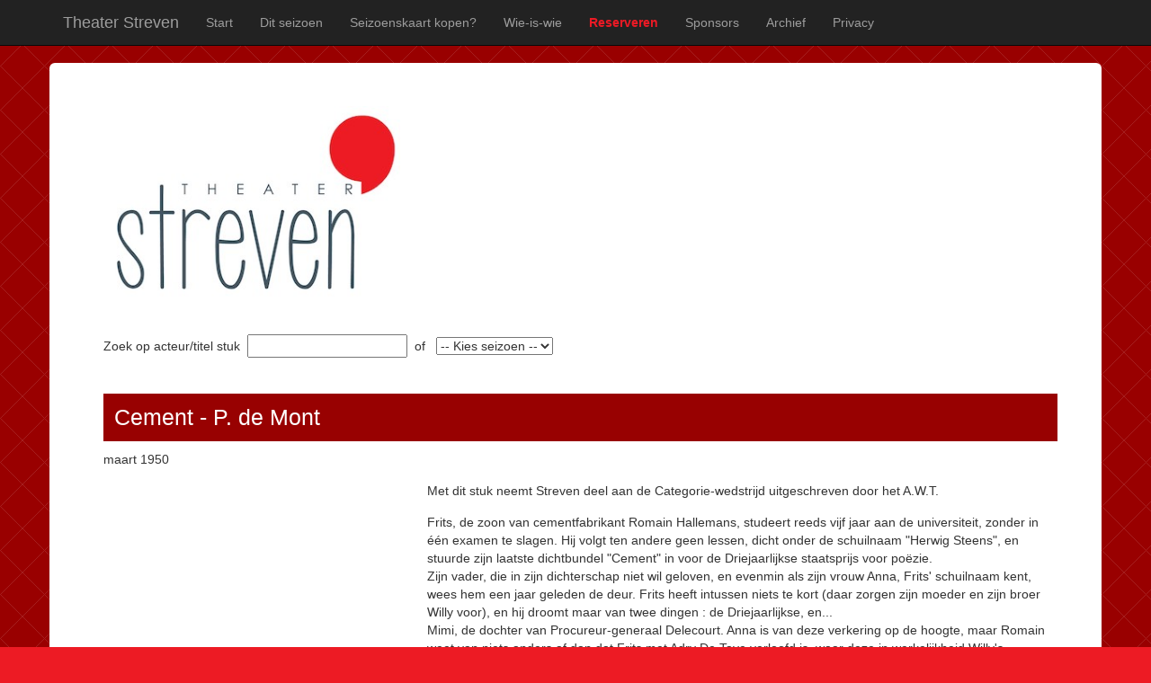

--- FILE ---
content_type: text/html
request_url: https://www.strevenvichte.be/archief/129
body_size: 94635
content:
<!DOCTYPE html>

<html lang="en">
  <head>
    <meta charset="utf-8" />
    <meta name="viewport" content="width=device-width, initial-scale=1.0" />
    <title>Home Page - Theater Streven</title>
    <link
      href="/content.css"
      rel="stylesheet"
    />
    <link href="/favicon.ico" rel="shortcut icon" type="image/x-icon" />
    <link
      rel="stylesheet"
      type="text/css"
      href="https://cdn.jsdelivr.net/npm/cookieconsent@3/build/cookieconsent.min.css"
    />
  </head>
  <meta name="viewport" content="width=device-width" />
  
		<link href="../_app/immutable/assets/0-6Lsl8XS_.css" rel="stylesheet">
		<link href="../_app/immutable/assets/api-KF83AE1V.css" rel="stylesheet">
  <script
    src="/bundles/MsAjaxJs.js"
    type="text/javascript"
  ></script>
  <script src="/Scripts/jquery-3.4.1.min.js" type="text/javascript"></script>
  <script src="/Scripts/bootstrap.min.js" type="text/javascript"></script>
  <body>
    <div>  <div class="navbar navbar-inverse navbar-fixed-top svelte-141tu3b" data-svelte-h="svelte-38crea"><div class="container"><div class="navbar-header"><button type="button" class="navbar-toggle" data-toggle="collapse" data-target=".navbar-collapse"><span class="icon-bar"></span> <span class="icon-bar"></span> <span class="icon-bar"></span></button> <a href="./" class="navbar-brand">Theater Streven</a></div> <div class="navbar-collapse collapse"><ul class="nav navbar-nav svelte-141tu3b"><li><a href="/">Start</a></li> <li><a href="/dit-seizoen">Dit seizoen</a></li> <li><a href="/Hoe koop ik een seizoenskaart-2023.pdf" download="seizoensticket-kopen">Seizoenskaart kopen?</a></li> <li><a href="/wie-is-wie">Wie-is-wie</a></li> <li class="svelte-141tu3b"><a class="highlight svelte-141tu3b" target="_blank" href="https://events.toneeltickets.be/events/streven">Reserveren</a></li> <li><a href="/sponsors">Sponsors</a></li> <li><a href="/archief">Archief</a></li> <li><a href="/privacy">Privacy</a></li></ul></div></div></div> <div class="container body-content"><div class="jumbotron"><div class="row" data-svelte-h="svelte-17iswbe"><div class="col-md-4 col-sm-8"><a href="/"><img src="/logo1.jpeg" alt="" class="img-responsive"></a></div> <div class="col-md-8 col-sm-4"> </div></div> <br><br> <span id="MainContent_lblZoek" data-svelte-h="svelte-9e8ype">Zoek op acteur/titel stuk</span> 
  <input name="ctl00$MainContent$txtZoek" type="text" id="MainContent_txtZoek">  of  
  <select name="ctl00$MainContent$cboZoek" id="MainContent_cboZoek"><option value="0" data-svelte-h="svelte-ydmmup">-- Kies seizoen --</option><option value="85">2025 - 2026</option><option value="84">2024 - 2025</option><option value="83">2023 - 2024</option><option value="81">2022 - 2023</option><option value="80">2021 - 2022</option><option value="79">2020 - 2021</option><option value="78">2019 - 2020</option><option value="77">2018 - 2019</option><option value="76">2017 - 2018</option><option value="75">2016 - 2017</option><option value="74">2015 - 2016</option><option value="73">2014 - 2015</option><option value="72">2013 - 2014</option><option value="71">2012 - 2013</option><option value="70">2011 - 2012</option><option value="69">2010 - 2011</option><option value="68">2009 - 2010</option><option value="67">2008 - 2009</option><option value="66">2007 - 2008</option><option value="65">2006 - 2007</option><option value="64">2005 - 2006</option><option value="63">2004 - 2005</option><option value="62">2003 - 2004</option><option value="61">2002 - 2003</option><option value="60">2001 - 2002</option><option value="59">2000 - 2001</option><option value="58">1999 - 2000</option><option value="57">1998 - 1999</option><option value="56">1997 - 1998</option><option value="55">1996 - 1997</option><option value="54">1995 - 1996</option><option value="53">1994 - 1995</option><option value="52">1993 - 1994</option><option value="51">1992 - 1993</option><option value="50">1991 - 1992</option><option value="49">1990 - 1991</option><option value="48">1989 - 1990</option><option value="47">1988 - 1989</option><option value="46">1987 - 1988</option><option value="45">1986 - 1987</option><option value="44">1985 - 1986</option><option value="43">1984 - 1985</option><option value="42">1983 - 1984</option><option value="41">1982 - 1983</option><option value="40">1981 - 1982</option><option value="39">1980 - 1981</option><option value="38">1979 - 1980</option><option value="37">1978 - 1979</option><option value="36">1977 - 1978</option><option value="35">1976 - 1977</option><option value="34">1975 - 1976</option><option value="33">1974 - 1975</option><option value="32">1973 - 1974</option><option value="31">1972 - 1973</option><option value="30">1971 - 1972</option><option value="29">1970 - 1971</option><option value="28">1969 - 1970</option><option value="27">1968 - 1969</option><option value="26">1967 - 1968</option><option value="25">1966 - 1967</option><option value="24">1965 - 1966</option><option value="23">1964 - 1965</option><option value="22">1963 - 1964</option><option value="21">1962 - 1963</option><option value="20">1961 - 1962</option><option value="19">1960 - 1961</option><option value="18">1959 - 1960</option><option value="17">1958 - 1959</option><option value="16">1957 - 1958</option><option value="15">1956 - 1957</option><option value="14">1955 - 1956</option><option value="13">1954 - 1955</option><option value="12">1953 - 1954</option><option value="11">1952 - 1953</option><option value="10">1951 - 1952</option><option value="9">1950 - 1951</option><option value="8">1949 - 1950</option><option value="7">1948 - 1949</option><option value="6">1947 - 1948</option><option value="5">1946 - 1947</option><option value="4">1945 - 1946</option><option value="3">1944 - 1945</option></select>  
  <br><br> <div><div class="row"><div class="col-md-12"><h1 class="titelstuk">Cement - P. de Mont</h1></div></div> <div class="row"><div class="col-md-4"><div class="datumtekst">maart 1950</div> <br> <img border="0" class="img-responsive" alt="" src="https://beheer.strevenvichte.beundefined"></div> <div class="col-md-8" valign="top" style="padding-left:15px;"><div class=""><div><p data-svelte-h="svelte-9hmwf2"> </p> <!-- HTML_TAG_START --><p>Met dit stuk neemt Streven deel aan de Categorie-wedstrijd uitgeschreven door het A.W.T. </p>
<p>Frits, de zoon van cementfabrikant Romain Hallemans, studeert reeds vijf jaar aan de universiteit, zonder in één examen te slagen. Hij volgt ten andere geen lessen, dicht onder de schuilnaam &quot;Herwig Steens&quot;, en stuurde zijn laatste dichtbundel &quot;Cement&quot; in voor de Driejaarlijkse staatsprijs voor poëzie.<br />
Zijn vader, die in zijn dichterschap niet wil geloven, en evenmin als zijn vrouw Anna, Frits&#39; schuilnaam kent, wees hem een jaar geleden de deur. Frits heeft intussen niets te kort (daar zorgen zijn moeder en zijn broer Willy voor), en hij droomt maar van twee dingen : de Driejaarlijkse, en...<br />
Mimi, de dochter van Procureur-generaal Delecourt. Anna is van deze verkering op de hoogte, maar Romain weet van niets anders af dan dat Frits met Adry De Taye verloofd is, waar deze in werkelijkheid Willy&#39;s uitverkorene is. Maar daar is nog Prudent Verbestel, de huisbaas van Frits ! Deze vindt de handelswijze van zijn niet-studerende student zeer verdacht, en hij klaagt Frits aan bij het gerecht als zijnde een inciviek ! Tevens licht hij Romain Hallemans in over die neergelegde klacht. Wanneer deze die brief ontvangt, lucht hij eens flink zijn hart in een kibbelpartijtje met zijn vrouw en dit in aanwezigheid van zijn broer Frederik, koloniaal gouverneur met verlof. Deze laatste, die reeds door Willy werd ingelicht, zal persoonlijk naar Gent gaan om er het zaakje in het reine te trekken. Na Prudent de stuipen op het lijf te hebben gejaagd, neemt hij ook met Frits een loopje, om hem ten slotte mede te delen dat &quot;Cement&quot; bekroond werd. Samen met de verloofden vertrekt hij dan terug naar Denderghem, waar ze van Romain, die van de ene verrassing in de ander valt, de gelukkigste mens ter wereld maken. </p>
<!-- HTML_TAG_END --></div> <br><strong data-svelte-h="svelte-6cor1d">Regisseur</strong><br> <a href="/archief?naam=Steverlynck Antoon">Steverlynck Antoon</a><br><br> <strong data-svelte-h="svelte-ytugeg">Acteur</strong><br> <a href="/archief?naam=Loosveldt Frans">Loosveldt Frans</a><br><a href="/archief?naam=Derycke André">Derycke André</a><br><a href="/archief?naam=Clarysse Jacques">Clarysse Jacques</a><br><a href="/archief?naam=Viaene Jacques">Viaene Jacques</a><br><a href="/archief?naam=Archie Roger">Archie Roger</a><br><a href="/archief?naam=Depraetere Richard">Depraetere Richard</a><br><a href="/archief?naam=Blockeel Leonard">Blockeel Leonard</a><br><a href="/archief?naam=Van Houtte Wilfried">Van Houtte Wilfried</a><br><a href="/archief?naam=Isebaert Jean-Pierre">Isebaert Jean-Pierre</a><br><a href="/archief?naam=Vaneeckhoutte Marie-Louise">Vaneeckhoutte Marie-Louise</a><br><a href="/archief?naam=Naessens Paula">Naessens Paula</a><br><a href="/archief?naam=Demeyere Christine">Demeyere Christine</a><br> <br><strong data-svelte-h="svelte-mxy2gz">Speeldata</strong><br>   zondag 5 maart 1950 om 19:00 in Zaal Ter Vichte <br></div></div></div> <br><br> <div><table cellspacing="0" rules="rows" width="100%" id="tblStukoverzicht" style="border-width:0px;border-style:None;border-collapse:collapse;"><tr data-svelte-h="svelte-17w0k3s"><th scope="col">Titel stuk</th><th scope="col">Seizoen</th></tr> <tr><td><a data-sveltekit-reload rel="external" href="/archief/186" class="svelte-awth5c">(de rest is) Confetti</a></td><td>2025 - 2026</td> </tr><tr><td><a data-sveltekit-reload rel="external" href="/archief/185" class="svelte-awth5c">Sneeuwwit vogeltje</a></td><td>2025 - 2026</td> </tr><tr><td><a data-sveltekit-reload rel="external" href="/archief/184" class="svelte-awth5c">YANK</a></td><td>2024 - 2025</td> </tr><tr><td><a data-sveltekit-reload rel="external" href="/archief/183" class="svelte-awth5c">Poupehan</a></td><td>2024 - 2025</td> </tr><tr><td><a data-sveltekit-reload rel="external" href="/archief/182" class="svelte-awth5c">Dansmarathon</a></td><td>2023 - 2024</td> </tr><tr><td><a data-sveltekit-reload rel="external" href="/archief/181" class="svelte-awth5c">Hechten</a></td><td>2023 - 2024</td> </tr><tr><td><a data-sveltekit-reload rel="external" href="/archief/177" class="svelte-awth5c">Augustus</a></td><td>2022 - 2023</td> </tr><tr><td><a data-sveltekit-reload rel="external" href="/archief/178" class="svelte-awth5c">Vandaal</a></td><td>2022 - 2023</td> </tr><tr><td><a data-sveltekit-reload rel="external" href="/archief/176" class="svelte-awth5c">4 zussen</a></td><td>2022 - 2023</td> </tr><tr><td><a data-sveltekit-reload rel="external" href="/archief/175" class="svelte-awth5c">Gonzo</a></td><td>2021 - 2022</td> </tr><tr><td><a data-sveltekit-reload rel="external" href="/archief/174" class="svelte-awth5c">Gezjost</a></td><td>2021 - 2022</td> </tr><tr><td><a data-sveltekit-reload rel="external" href="/archief/173" class="svelte-awth5c">Alles voor u</a></td><td>2021 - 2022</td> </tr><tr><td><a data-sveltekit-reload rel="external" href="/archief/172" class="svelte-awth5c">Foert</a></td><td>2019 - 2020</td> </tr><tr><td><a data-sveltekit-reload rel="external" href="/archief/171" class="svelte-awth5c">Deurdedeurdeur</a></td><td>2019 - 2020</td> </tr><tr><td><a data-sveltekit-reload rel="external" href="/archief/170" class="svelte-awth5c">Frustration Island</a></td><td>2019 - 2020</td> </tr><tr><td><a data-sveltekit-reload rel="external" href="/archief/169" class="svelte-awth5c">Ginds, tussen de netels</a></td><td>2018 - 2019</td> </tr><tr><td><a data-sveltekit-reload rel="external" href="/archief/168" class="svelte-awth5c">Van ridder Boudewijn</a></td><td>2018 - 2019</td> </tr><tr><td><a data-sveltekit-reload rel="external" href="/archief/166" class="svelte-awth5c">Een pompstation</a></td><td>2017 - 2018</td> </tr><tr><td><a data-sveltekit-reload rel="external" href="/archief/165" class="svelte-awth5c">Pinokkio?</a></td><td>2017 - 2018</td> </tr><tr><td><a data-sveltekit-reload rel="external" href="/archief/164" class="svelte-awth5c">Kat op een heet zinken dak</a></td><td>2016 - 2017</td> </tr><tr><td><a data-sveltekit-reload rel="external" href="/archief/163" class="svelte-awth5c">De tijd drinkt</a></td><td>2016 - 2017</td> </tr><tr><td><a data-sveltekit-reload rel="external" href="/archief/162" class="svelte-awth5c">Oblomov</a></td><td>2015 - 2016</td> </tr><tr><td><a data-sveltekit-reload rel="external" href="/archief/161" class="svelte-awth5c">FEE</a></td><td>2015 - 2016</td> </tr><tr><td><a data-sveltekit-reload rel="external" href="/archief/160" class="svelte-awth5c">Parabel van wat ons toekomt</a></td><td>2014 - 2015</td> </tr><tr><td><a data-sveltekit-reload rel="external" href="/archief/159" class="svelte-awth5c">Naamloze Gebeurtenis</a></td><td>2014 - 2015</td> </tr><tr><td><a data-sveltekit-reload rel="external" href="/archief/158" class="svelte-awth5c">De gouden draak</a></td><td>2013 - 2014</td> </tr><tr><td><a data-sveltekit-reload rel="external" href="/archief/157" class="svelte-awth5c">Muscial De tovenaar van Oz</a></td><td>2013 - 2014</td> </tr><tr><td><a data-sveltekit-reload rel="external" href="/archief/156" class="svelte-awth5c">De knecht van twee meesters</a></td><td>2012 - 2013</td> </tr><tr><td><a data-sveltekit-reload rel="external" href="/archief/155" class="svelte-awth5c">Tramlijn verlangen</a></td><td>2012 - 2013</td> </tr><tr><td><a data-sveltekit-reload rel="external" href="/archief/154" class="svelte-awth5c">Pina Colada</a></td><td>2011 - 2012</td> </tr><tr><td><a data-sveltekit-reload rel="external" href="/archief/153" class="svelte-awth5c">Pterodactylus</a></td><td>2011 - 2012</td> </tr><tr><td><a data-sveltekit-reload rel="external" href="/archief/152" class="svelte-awth5c">Alledaagse waanzin</a></td><td>2010 - 2011</td> </tr><tr><td><a data-sveltekit-reload rel="external" href="/archief/3" class="svelte-awth5c">PIN</a></td><td>2010 - 2011</td> </tr><tr><td><a data-sveltekit-reload rel="external" href="/archief/2" class="svelte-awth5c">Om nooit te vergeten</a></td><td>2009 - 2010</td> </tr><tr><td><a data-sveltekit-reload rel="external" href="/archief/1" class="svelte-awth5c">Fred</a></td><td>2009 - 2010</td> </tr><tr><td><a data-sveltekit-reload rel="external" href="/archief/150" class="svelte-awth5c">Rust</a></td><td>2008 - 2009</td> </tr><tr><td><a data-sveltekit-reload rel="external" href="/archief/107" class="svelte-awth5c">Acht vrouwen</a></td><td>2007 - 2008</td> </tr><tr><td><a data-sveltekit-reload rel="external" href="/archief/151" class="svelte-awth5c">Mankie Billie van Inishman</a></td><td>2007 - 2008</td> </tr><tr><td><a data-sveltekit-reload rel="external" href="/archief/106" class="svelte-awth5c">Tot nut van het algemeen</a></td><td>2007 - 2008</td> </tr><tr><td><a data-sveltekit-reload rel="external" href="/archief/7" class="svelte-awth5c">Frankenstein</a></td><td>2006 - 2007</td> </tr><tr><td><a data-sveltekit-reload rel="external" href="/archief/4" class="svelte-awth5c">Diner de Cons</a></td><td>2006 - 2007</td> </tr><tr><td><a data-sveltekit-reload rel="external" href="/archief/6" class="svelte-awth5c">Greenwich</a></td><td>2005 - 2006</td> </tr><tr><td><a data-sveltekit-reload rel="external" href="/archief/5" class="svelte-awth5c">Het Interview</a></td><td>2005 - 2006</td> </tr><tr><td><a data-sveltekit-reload rel="external" href="/archief/8" class="svelte-awth5c">Bal van de pompiers</a></td><td>2005 - 2006</td> </tr><tr><td><a data-sveltekit-reload rel="external" href="/archief/9" class="svelte-awth5c">Nonsens</a></td><td>2004 - 2005</td> </tr><tr><td><a data-sveltekit-reload rel="external" href="/archief/11" class="svelte-awth5c">Tigre bolognaise</a></td><td>2004 - 2005</td> </tr><tr><td><a data-sveltekit-reload rel="external" href="/archief/10" class="svelte-awth5c">n Schoane familie</a></td><td>2004 - 2005</td> </tr><tr><td><a data-sveltekit-reload rel="external" href="/archief/14" class="svelte-awth5c">De muur van Geraardsbergen</a></td><td>2003 - 2004</td> </tr><tr><td><a data-sveltekit-reload rel="external" href="/archief/12" class="svelte-awth5c">Sneeuwwitje</a></td><td>2003 - 2004</td> </tr><tr><td><a data-sveltekit-reload rel="external" href="/archief/13" class="svelte-awth5c">Musketon</a></td><td>2003 - 2004</td> </tr><tr><td><a data-sveltekit-reload rel="external" href="/archief/17" class="svelte-awth5c">Romulus</a></td><td>2002 - 2003</td> </tr><tr><td><a data-sveltekit-reload rel="external" href="/archief/16" class="svelte-awth5c">Ondeugende Fabels</a></td><td>2002 - 2003</td> </tr><tr><td><a data-sveltekit-reload rel="external" href="/archief/15" class="svelte-awth5c">Blankenberge</a></td><td>2002 - 2003</td> </tr><tr><td><a data-sveltekit-reload rel="external" href="/archief/19" class="svelte-awth5c">Twaalf gezworenen</a></td><td>2001 - 2002</td> </tr><tr><td><a data-sveltekit-reload rel="external" href="/archief/20" class="svelte-awth5c">De bloemen, de vogels en de gr</a></td><td>2001 - 2002</td> </tr><tr><td><a data-sveltekit-reload rel="external" href="/archief/18" class="svelte-awth5c">Het dagboek van Anne Frank</a></td><td>2001 - 2002</td> </tr><tr><td><a data-sveltekit-reload rel="external" href="/archief/21" class="svelte-awth5c">Hysteria</a></td><td>2000 - 2001</td> </tr><tr><td><a data-sveltekit-reload rel="external" href="/archief/22" class="svelte-awth5c">De stoel van Stanislawski</a></td><td>2000 - 2001</td> </tr><tr><td><a data-sveltekit-reload rel="external" href="/archief/23" class="svelte-awth5c">Gezichtsverlies</a></td><td>2000 - 2001</td> </tr><tr><td><a data-sveltekit-reload rel="external" href="/archief/24" class="svelte-awth5c">Eén vloog over het koekoeksnest</a></td><td>1999 - 2000</td> </tr><tr><td><a data-sveltekit-reload rel="external" href="/archief/25" class="svelte-awth5c">De Vuyst - Van GOETHEm</a></td><td>1999 - 2000</td> </tr><tr><td><a data-sveltekit-reload rel="external" href="/archief/26" class="svelte-awth5c">Au Bouillon Belge</a></td><td>1998 - 1999</td> </tr><tr><td><a data-sveltekit-reload rel="external" href="/archief/27" class="svelte-awth5c">Verwarringen</a></td><td>1998 - 1999</td> </tr><tr><td><a data-sveltekit-reload rel="external" href="/archief/28" class="svelte-awth5c">Reddend zwemmen</a></td><td>1997 - 1998</td> </tr><tr><td><a data-sveltekit-reload rel="external" href="/archief/29" class="svelte-awth5c">Slippers</a></td><td>1997 - 1998</td> </tr><tr><td><a data-sveltekit-reload rel="external" href="/archief/30" class="svelte-awth5c">Reidans</a></td><td>1997 - 1998</td> </tr><tr><td><a data-sveltekit-reload rel="external" href="/archief/33" class="svelte-awth5c">Twee plus twee is twee</a></td><td>1996 - 1997</td> </tr><tr><td><a data-sveltekit-reload rel="external" href="/archief/34" class="svelte-awth5c">Jan Rap en zijn maats</a></td><td>1996 - 1997</td> </tr><tr><td><a data-sveltekit-reload rel="external" href="/archief/35" class="svelte-awth5c">Mijn geweten en ik</a></td><td>1996 - 1997</td> </tr><tr><td><a data-sveltekit-reload rel="external" href="/archief/31" class="svelte-awth5c">De bittere tranen van Petra von Kant</a></td><td>1995 - 1996</td> </tr><tr><td><a data-sveltekit-reload rel="external" href="/archief/32" class="svelte-awth5c">Moordromance</a></td><td>1995 - 1996</td> </tr><tr><td><a data-sveltekit-reload rel="external" href="/archief/36" class="svelte-awth5c">De privé-secretaresse</a></td><td>1994 - 1995</td> </tr><tr><td><a data-sveltekit-reload rel="external" href="/archief/37" class="svelte-awth5c">A Christmas Carol</a></td><td>1994 - 1995</td> </tr><tr><td><a data-sveltekit-reload rel="external" href="/archief/38" class="svelte-awth5c">De Kleine Prins</a></td><td>1993 - 1994</td> </tr><tr><td><a data-sveltekit-reload rel="external" href="/archief/39" class="svelte-awth5c">Pastoor Munte</a></td><td>1993 - 1994</td> </tr><tr><td><a data-sveltekit-reload rel="external" href="/archief/40" class="svelte-awth5c">Educating Rita</a></td><td>1993 - 1994</td> </tr><tr><td><a data-sveltekit-reload rel="external" href="/archief/41" class="svelte-awth5c">De Carïbische zee</a></td><td>1993 - 1994</td> </tr><tr><td><a data-sveltekit-reload rel="external" href="/archief/42" class="svelte-awth5c">Maurits en Marijke onder de treurwilg</a></td><td>1992 - 1993</td> </tr><tr><td><a data-sveltekit-reload rel="external" href="/archief/43" class="svelte-awth5c">Het kontrakt</a></td><td>1992 - 1993</td> </tr><tr><td><a data-sveltekit-reload rel="external" href="/archief/44" class="svelte-awth5c">Mijne maat staat op straat</a></td><td>1992 - 1993</td> </tr><tr><td><a data-sveltekit-reload rel="external" href="/archief/45" class="svelte-awth5c">De lege cel</a></td><td>1992 - 1993</td> </tr><tr><td><a data-sveltekit-reload rel="external" href="/archief/46" class="svelte-awth5c">Driekoningenavond</a></td><td>1991 - 1992</td> </tr><tr><td><a data-sveltekit-reload rel="external" href="/archief/47" class="svelte-awth5c">Zachtjes met de deuren</a></td><td>1991 - 1992</td> </tr><tr><td><a data-sveltekit-reload rel="external" href="/archief/48" class="svelte-awth5c">Drie dagen here</a></td><td>1990 - 1991</td> </tr><tr><td><a data-sveltekit-reload rel="external" href="/archief/49" class="svelte-awth5c">Gaslicht</a></td><td>1990 - 1991</td> </tr><tr><td><a data-sveltekit-reload rel="external" href="/archief/50" class="svelte-awth5c">De kaktusbloem</a></td><td>1990 - 1991</td> </tr><tr><td><a data-sveltekit-reload rel="external" href="/archief/51" class="svelte-awth5c">De paradijsvogels</a></td><td>1989 - 1990</td> </tr><tr><td><a data-sveltekit-reload rel="external" href="/archief/53" class="svelte-awth5c">Spoken</a></td><td>1986 - 1987</td> </tr><tr><td><a data-sveltekit-reload rel="external" href="/archief/52" class="svelte-awth5c">Leentje uit het Hemelrijk</a></td><td>1985 - 1986</td> </tr><tr><td><a data-sveltekit-reload rel="external" href="/archief/56" class="svelte-awth5c">Blootsvoets in het park</a></td><td>1985 - 1986</td> </tr><tr><td><a data-sveltekit-reload rel="external" href="/archief/55" class="svelte-awth5c">Kom doe eens wat</a></td><td>1985 - 1986</td> </tr><tr><td><a data-sveltekit-reload rel="external" href="/archief/54" class="svelte-awth5c">Misdaad aan het meer</a></td><td>1984 - 1985</td> </tr><tr><td><a data-sveltekit-reload rel="external" href="/archief/57" class="svelte-awth5c">De avond van de zevende juli</a></td><td>1983 - 1984</td> </tr><tr><td><a data-sveltekit-reload rel="external" href="/archief/58" class="svelte-awth5c">Geen sex in Sussex</a></td><td>1983 - 1984</td> </tr><tr><td><a data-sveltekit-reload rel="external" href="/archief/59" class="svelte-awth5c">Het lijk is zoek</a></td><td>1982 - 1983</td> </tr><tr><td><a data-sveltekit-reload rel="external" href="/archief/60" class="svelte-awth5c">De filozoof van Hagem</a></td><td>1981 - 1982</td> </tr><tr><td><a data-sveltekit-reload rel="external" href="/archief/61" class="svelte-awth5c">Wat doet mijn vrouw van twee tot vijf</a></td><td>1981 - 1982</td> </tr><tr><td><a data-sveltekit-reload rel="external" href="/archief/65" class="svelte-awth5c">Blaffen tegen de maan</a></td><td>1981 - 1982</td> </tr><tr><td><a data-sveltekit-reload rel="external" href="/archief/64" class="svelte-awth5c">De twee maagden</a></td><td>1980 - 1981</td> </tr><tr><td><a data-sveltekit-reload rel="external" href="/archief/63" class="svelte-awth5c">De bemoeial</a></td><td>1980 - 1981</td> </tr><tr><td><a data-sveltekit-reload rel="external" href="/archief/62" class="svelte-awth5c">Maak plaats, Mevrouw</a></td><td>1979 - 1980</td> </tr><tr><td><a data-sveltekit-reload rel="external" href="/archief/66" class="svelte-awth5c">Marilou</a></td><td>1979 - 1980</td> </tr><tr><td><a data-sveltekit-reload rel="external" href="/archief/67" class="svelte-awth5c">Wie krijgt een baby</a></td><td>1978 - 1979</td> </tr><tr><td><a data-sveltekit-reload rel="external" href="/archief/68" class="svelte-awth5c">Schat, ik ben er, hoor !</a></td><td>1978 - 1979</td> </tr><tr><td><a data-sveltekit-reload rel="external" href="/archief/149" class="svelte-awth5c">Het Mannion Mysterie</a></td><td>1977 - 1978</td> </tr><tr><td><a data-sveltekit-reload rel="external" href="/archief/69" class="svelte-awth5c">Het gouden jubelfeest</a></td><td>1977 - 1978</td> </tr><tr><td><a data-sveltekit-reload rel="external" href="/archief/70" class="svelte-awth5c">De knecht</a></td><td>1976 - 1977</td> </tr><tr><td><a data-sveltekit-reload rel="external" href="/archief/71" class="svelte-awth5c">Prochievrijers</a></td><td>1976 - 1977</td> </tr><tr><td><a data-sveltekit-reload rel="external" href="/archief/72" class="svelte-awth5c">De egoïst</a></td><td>1975 - 1976</td> </tr><tr><td><a data-sveltekit-reload rel="external" href="/archief/73" class="svelte-awth5c">Het huis op de rots</a></td><td>1975 - 1976</td> </tr><tr><td><a data-sveltekit-reload rel="external" href="/archief/148" class="svelte-awth5c">Ketty liegt nooit</a></td><td>1974 - 1975</td> </tr><tr><td><a data-sveltekit-reload rel="external" href="/archief/74" class="svelte-awth5c">Hoogheid uw kameel staat voor</a></td><td>1973 - 1974</td> </tr><tr><td><a data-sveltekit-reload rel="external" href="/archief/75" class="svelte-awth5c">Stuur me geen bloemen</a></td><td>1972 - 1973</td> </tr><tr><td><a data-sveltekit-reload rel="external" href="/archief/76" class="svelte-awth5c">Huwelijksreis zonder man</a></td><td>1972 - 1973</td> </tr><tr><td><a data-sveltekit-reload rel="external" href="/archief/77" class="svelte-awth5c">Het rookgordijn</a></td><td>1971 - 1972</td> </tr><tr><td><a data-sveltekit-reload rel="external" href="/archief/78" class="svelte-awth5c">Montserrat</a></td><td>1971 - 1972</td> </tr><tr><td><a data-sveltekit-reload rel="external" href="/archief/147" class="svelte-awth5c">De appelboom</a></td><td>1971 - 1972</td> </tr><tr><td><a data-sveltekit-reload rel="external" href="/archief/79" class="svelte-awth5c">Slissen en Cesar</a></td><td>1970 - 1971</td> </tr><tr><td><a data-sveltekit-reload rel="external" href="/archief/80" class="svelte-awth5c">Ik ben er... en blijf er...</a></td><td>1969 - 1970</td> </tr><tr><td><a data-sveltekit-reload rel="external" href="/archief/84" class="svelte-awth5c">Het gezin van Paemel</a></td><td>1969 - 1970</td> </tr><tr><td><a data-sveltekit-reload rel="external" href="/archief/82" class="svelte-awth5c">Als de wind waait door de kruinen der Sassafras</a></td><td>1968 - 1969</td> </tr><tr><td><a data-sveltekit-reload rel="external" href="/archief/81" class="svelte-awth5c">De dood van een handelsreiziger</a></td><td>1968 - 1969</td> </tr><tr><td><a data-sveltekit-reload rel="external" href="/archief/83" class="svelte-awth5c">Bomen sterven staande</a></td><td>1968 - 1969</td> </tr><tr><td><a data-sveltekit-reload rel="external" href="/archief/85" class="svelte-awth5c">De held van het Westen</a></td><td>1967 - 1968</td> </tr><tr><td><a data-sveltekit-reload rel="external" href="/archief/87" class="svelte-awth5c">Goud in de prairie</a></td><td>1967 - 1968</td> </tr><tr><td><a data-sveltekit-reload rel="external" href="/archief/88" class="svelte-awth5c">Niets dan de waarheid</a></td><td>1966 - 1967</td> </tr><tr><td><a data-sveltekit-reload rel="external" href="/archief/86" class="svelte-awth5c">De Huzaren</a></td><td>1966 - 1967</td> </tr><tr><td><a data-sveltekit-reload rel="external" href="/archief/89" class="svelte-awth5c">De muizenval</a></td><td>1965 - 1966</td> </tr><tr><td><a data-sveltekit-reload rel="external" href="/archief/90" class="svelte-awth5c">Valstrik voor een man alleen</a></td><td>1964 - 1965</td> </tr><tr><td><a data-sveltekit-reload rel="external" href="/archief/91" class="svelte-awth5c">De fluwelen handschoen</a></td><td>1964 - 1965</td> </tr><tr><td><a data-sveltekit-reload rel="external" href="/archief/92" class="svelte-awth5c">Slisse en Cesar</a></td><td>1963 - 1964</td> </tr><tr><td><a data-sveltekit-reload rel="external" href="/archief/93" class="svelte-awth5c">De barre hoogte</a></td><td>1963 - 1964</td> </tr><tr><td><a data-sveltekit-reload rel="external" href="/archief/94" class="svelte-awth5c">Een huis vol herrie</a></td><td>1962 - 1963</td> </tr><tr><td><a data-sveltekit-reload rel="external" href="/archief/95" class="svelte-awth5c">Geen uitkomen met het inkomen</a></td><td>1962 - 1963</td> </tr><tr><td><a data-sveltekit-reload rel="external" href="/archief/96" class="svelte-awth5c">Engel in nood</a></td><td>1961 - 1962</td> </tr><tr><td><a data-sveltekit-reload rel="external" href="/archief/97" class="svelte-awth5c">Drijfzand</a></td><td>1961 - 1962</td> </tr><tr><td><a data-sveltekit-reload rel="external" href="/archief/98" class="svelte-awth5c">Lilly heeft koorts</a></td><td>1960 - 1961</td> </tr><tr><td><a data-sveltekit-reload rel="external" href="/archief/99" class="svelte-awth5c">De schat uit Kongo</a></td><td>1960 - 1961</td> </tr><tr><td><a data-sveltekit-reload rel="external" href="/archief/100" class="svelte-awth5c">De wonderdoktoor</a></td><td>1957 - 1958</td> </tr><tr><td><a data-sveltekit-reload rel="external" href="/archief/101" class="svelte-awth5c">Stadhuis op stelten</a></td><td>1957 - 1958</td> </tr><tr><td><a data-sveltekit-reload rel="external" href="/archief/102" class="svelte-awth5c">De erfgename</a></td><td>1957 - 1958</td> </tr><tr><td><a data-sveltekit-reload rel="external" href="/archief/103" class="svelte-awth5c">De klucht van de brave moordenaar</a></td><td>1956 - 1957</td> </tr><tr><td><a data-sveltekit-reload rel="external" href="/archief/146" class="svelte-awth5c">Een man met grijze slapen</a></td><td>1956 - 1957</td> </tr><tr><td><a data-sveltekit-reload rel="external" href="/archief/104" class="svelte-awth5c">Juarez</a></td><td>1956 - 1957</td> </tr><tr><td><a data-sveltekit-reload rel="external" href="/archief/108" class="svelte-awth5c">Huwelijksreis zonder man</a></td><td>1955 - 1956</td> </tr><tr><td><a data-sveltekit-reload rel="external" href="/archief/105" class="svelte-awth5c">De glimlach van de Gioconda</a></td><td>1955 - 1956</td> </tr><tr><td><a data-sveltekit-reload rel="external" href="/archief/109" class="svelte-awth5c">Russische eieren</a></td><td>1955 - 1956</td> </tr><tr><td><a data-sveltekit-reload rel="external" href="/archief/110" class="svelte-awth5c">De grote heer op het kleine eiland</a></td><td>1954 - 1955</td> </tr><tr><td><a data-sveltekit-reload rel="external" href="/archief/111" class="svelte-awth5c">De vier jaargetijden</a></td><td>1954 - 1955</td> </tr><tr><td><a data-sveltekit-reload rel="external" href="/archief/112" class="svelte-awth5c">Ninotchka</a></td><td>1954 - 1955</td> </tr><tr><td><a data-sveltekit-reload rel="external" href="/archief/113" class="svelte-awth5c">De vreemdeling</a></td><td>1954 - 1955</td> </tr><tr><td><a data-sveltekit-reload rel="external" href="/archief/117" class="svelte-awth5c">Souper</a></td><td>1953 - 1954</td> </tr><tr><td><a data-sveltekit-reload rel="external" href="/archief/116" class="svelte-awth5c">Dolle Hans</a></td><td>1953 - 1954</td> </tr><tr><td><a data-sveltekit-reload rel="external" href="/archief/115" class="svelte-awth5c">Sterf nooit voor je tijd</a></td><td>1953 - 1954</td> </tr><tr><td><a data-sveltekit-reload rel="external" href="/archief/118" class="svelte-awth5c">Mevrouw Pilatus</a></td><td>1952 - 1953</td> </tr><tr><td><a data-sveltekit-reload rel="external" href="/archief/114" class="svelte-awth5c">Tien kleine negertjes</a></td><td>1953 - 1954</td> </tr><tr><td><a data-sveltekit-reload rel="external" href="/archief/120" class="svelte-awth5c">Antje</a></td><td>1952 - 1953</td> </tr><tr><td><a data-sveltekit-reload rel="external" href="/archief/119" class="svelte-awth5c">Rebecca</a></td><td>1952 - 1953</td> </tr><tr><td><a data-sveltekit-reload rel="external" href="/archief/121" class="svelte-awth5c">Ruzie om Alida</a></td><td>1951 - 1952</td> </tr><tr><td><a data-sveltekit-reload rel="external" href="/archief/122" class="svelte-awth5c">Ratteke</a></td><td>1951 - 1952</td> </tr><tr><td><a data-sveltekit-reload rel="external" href="/archief/123" class="svelte-awth5c">Willy s vrouw</a></td><td>1951 - 1952</td> </tr><tr><td><a data-sveltekit-reload rel="external" href="/archief/125" class="svelte-awth5c">Freuleken</a></td><td>1951 - 1952</td> </tr><tr><td><a data-sveltekit-reload rel="external" href="/archief/124" class="svelte-awth5c">Het lied van alle tijden</a></td><td>1951 - 1952</td> </tr><tr><td><a data-sveltekit-reload rel="external" href="/archief/126" class="svelte-awth5c">O, Bella Donna Lucia !</a></td><td>1950 - 1951</td> </tr><tr><td><a data-sveltekit-reload rel="external" href="/archief/127" class="svelte-awth5c">Kinderen van ons volk</a></td><td>1950 - 1951</td> </tr><tr><td><a data-sveltekit-reload rel="external" href="/archief/128" class="svelte-awth5c">Het gouden kalf</a></td><td>1950 - 1951</td> </tr><tr><td><a data-sveltekit-reload rel="external" href="/archief/129" class="svelte-awth5c">Cement</a></td><td>1949 - 1950</td> </tr><tr><td><a data-sveltekit-reload rel="external" href="/archief/130" class="svelte-awth5c">Leontientje</a></td><td>1949 - 1950</td> </tr><tr><td><a data-sveltekit-reload rel="external" href="/archief/131" class="svelte-awth5c">Bazin en knecht</a></td><td>1949 - 1950</td> </tr><tr><td><a data-sveltekit-reload rel="external" href="/archief/133" class="svelte-awth5c">Bankroet</a></td><td>1948 - 1949</td> </tr><tr><td><a data-sveltekit-reload rel="external" href="/archief/132" class="svelte-awth5c">De dartele cupido</a></td><td>1948 - 1949</td> </tr><tr><td><a data-sveltekit-reload rel="external" href="/archief/145" class="svelte-awth5c">Geen Teddy's in de hemel</a></td><td>1948 - 1949</td> </tr><tr><td><a data-sveltekit-reload rel="external" href="/archief/136" class="svelte-awth5c">De rozenkrans</a></td><td>1948 - 1949</td> </tr><tr><td><a data-sveltekit-reload rel="external" href="/archief/134" class="svelte-awth5c">De zot</a></td><td>1947 - 1948</td> </tr><tr><td><a data-sveltekit-reload rel="external" href="/archief/179" class="svelte-awth5c">Leentje uit het Hemelrijk</a></td><td>1947 - 1948</td> </tr><tr><td><a data-sveltekit-reload rel="external" href="/archief/143" class="svelte-awth5c">Bij Heernonkel</a></td><td>1947 - 1948</td> </tr><tr><td><a data-sveltekit-reload rel="external" href="/archief/137" class="svelte-awth5c">De vrek</a></td><td>1947 - 1948</td> </tr><tr><td><a data-sveltekit-reload rel="external" href="/archief/141" class="svelte-awth5c">Brancomir</a></td><td>1946 - 1947</td> </tr><tr><td><a data-sveltekit-reload rel="external" href="/archief/138" class="svelte-awth5c">Ecce Sacerdos</a></td><td>1946 - 1947</td> </tr><tr><td><a data-sveltekit-reload rel="external" href="/archief/142" class="svelte-awth5c">De gouden clown</a></td><td>1945 - 1946</td> </tr><tr><td><a data-sveltekit-reload rel="external" href="/archief/144" class="svelte-awth5c">Tropengang</a></td><td>1945 - 1946</td> </tr><tr><td><a data-sveltekit-reload rel="external" href="/archief/140" class="svelte-awth5c">Samson en Moot doen aan boksen</a></td><td>1944 - 1945</td> </tr><tr><td><a data-sveltekit-reload rel="external" href="/archief/139" class="svelte-awth5c">Vlammende vleugels</a></td><td>1944 - 1945</td> </tr></table></div></div></div> <div class="jumbotron" id="footer" data-svelte-h="svelte-14cjb6l"><footer><div class="row"><div class="col-md-2 col-sm-4"><img class="img-responsive" src="/LOGO%20Opendoek.jpg"> </div></div></footer></div> </div> 
		<script type="module" data-sveltekit-hydrate="61alyo">
			import { start } from "../_app/immutable/start-tie6_tnz.js";

			start({
				env: {},
				paths: {"base":"","assets":""},
				target: document.querySelector('[data-sveltekit-hydrate="61alyo"]').parentNode,
				version: "1765977779751",
				hydrate: {
					node_ids: [0, 4],
					data: [null,{type:"data",data:{stukken:{data:[{id:186,attributes:{naam:"(de rest is) Confetti",intro:"Wat is de kern van ons bestaan? Waarom zijn we hier? Wat zijn de betekenisvolle momenten van ons leven, en wat is slechts “confetti”?\nIn deze multimediavoorstelling gaat een grote en diverse groep acteurs met deze vragen aan de slag, geïnspireerd door het idee: als je slechts één herinnering uit je leven kan overhouden wanneer je weer opgaat in sterrenstof, welke zou dat zijn?\n“(De rest is) Confetti” wordt een diepmenselijke, emotionele en vooral hoopvolle voorstelling, die zal uitnodigen tot nadenken en diepe gesprekken over wat een leven nu eigenlijk waardevol maakt. Hint: het zijn vaak de simpele dingen.",omschrijving:"",auteur:"Johan Depaepe",op_voorpagina:true,createdAt:"2025-09-09T06:16:50.783Z",updatedAt:"2025-12-17T13:26:07.126Z",periode:"2026-03-20",affiche:{data:{id:148,attributes:{name:"confetti.jpg",alternativeText:"confetti.jpg",caption:"confetti.jpg",width:1600,height:1120,formats:{large:{ext:".jpg",url:"/uploads/large_confetti_6961e687f0.jpg",hash:"large_confetti_6961e687f0",mime:"image/jpeg",name:"large_confetti.jpg",path:null,size:109.51,width:1000,height:700},small:{ext:".jpg",url:"/uploads/small_confetti_6961e687f0.jpg",hash:"small_confetti_6961e687f0",mime:"image/jpeg",name:"small_confetti.jpg",path:null,size:39.72,width:500,height:350},medium:{ext:".jpg",url:"/uploads/medium_confetti_6961e687f0.jpg",hash:"medium_confetti_6961e687f0",mime:"image/jpeg",name:"medium_confetti.jpg",path:null,size:71.27,width:750,height:525},thumbnail:{ext:".jpg",url:"/uploads/thumbnail_confetti_6961e687f0.jpg",hash:"thumbnail_confetti_6961e687f0",mime:"image/jpeg",name:"thumbnail_confetti.jpg",path:null,size:11.76,width:223,height:156}},hash:"confetti_6961e687f0",ext:".jpg",mime:"image/jpeg",size:225.14,url:"/uploads/confetti_6961e687f0.jpg",previewUrl:null,provider:"local",provider_metadata:null,createdAt:"2025-09-09T06:13:12.720Z",updatedAt:"2025-09-09T06:13:12.720Z"}}},acteurs:[],locatie:{data:{id:1,attributes:{naam:"CC De Stringe",createdAt:"2022-09-07T15:47:24.606Z",updatedAt:"2022-09-13T08:33:36.935Z",publishedAt:"2022-09-07T15:47:46.905Z"}}},seizoen:{data:{id:85,attributes:{createdAt:"2025-09-09T06:23:16.554Z",updatedAt:"2025-09-09T06:23:16.554Z",naam:"2025 - 2026",is_huidig_seizoen:true}}},speeldata:[{id:530,datum_uur:"2026-03-20T19:00:00.000Z"},{id:531,datum_uur:"2026-03-21T19:00:00.000Z"},{id:532,datum_uur:"2026-03-26T19:00:00.000Z"},{id:533,datum_uur:"2026-03-27T19:00:00.000Z"}],regisseur:{data:{id:66,attributes:{naam:"Depaepe Johan",actief_lid:false,is_bestuurslid:false,functie:"",is_lid_av:false,createdAt:"2022-09-10T10:09:56.575Z",updatedAt:"2022-09-13T07:59:30.792Z"}}},rollen:{data:[]}}},{id:185,attributes:{naam:"Sneeuwwit vogeltje",intro:"Anna heeft zorgen. Haar man, Constant is al een tijdje dood en haar dochter is verdwenen zonder nog van zich te laten horen. Ze zorgt niet alleen voor haar mindervalide zoon Jozefke, ook haar (ex-)schoonzoon Dimitri en diens nieuwe vrouw Chantal wonen bij haar in. En de spanningen in dat huwelijk lopen op. Dimitri verbergt zijn goede vriendschap met Marius voor zijn vrouw en ex-schoonmoeder. Een stuk over 5 kleine zoekende mensjes en één grote leugen.\n\nMathias Sercu heeft een heel eigen, herkenbare, grappige en toch poëtische schrijfstijl. Hij weet als geen ander emoties te verwoorden en is de grootmeester van de dialogen.\n\n**Regisseur**\nDebbie Crommelinck",omschrijving:"",auteur:"Debbie Crommelinck",op_voorpagina:false,createdAt:"2025-09-09T06:11:53.495Z",updatedAt:"2025-12-17T13:26:35.992Z",periode:"2025-11-14",affiche:{data:{id:151,attributes:{name:"Sneeuwwit laatste kans.jpg",alternativeText:"Sneeuwwit laatste kans.jpg",caption:"Sneeuwwit laatste kans.jpg",width:626,height:333,formats:{small:{ext:".jpg",url:"/uploads/small_Sneeuwwit_laatste_kans_dec1ef6883.jpg",hash:"small_Sneeuwwit_laatste_kans_dec1ef6883",mime:"image/jpeg",name:"small_Sneeuwwit laatste kans.jpg",path:null,size:10.91,width:500,height:266},thumbnail:{ext:".jpg",url:"/uploads/thumbnail_Sneeuwwit_laatste_kans_dec1ef6883.jpg",hash:"thumbnail_Sneeuwwit_laatste_kans_dec1ef6883",mime:"image/jpeg",name:"thumbnail_Sneeuwwit laatste kans.jpg",path:null,size:4.37,width:245,height:130}},hash:"Sneeuwwit_laatste_kans_dec1ef6883",ext:".jpg",mime:"image/jpeg",size:12.1,url:"/uploads/Sneeuwwit_laatste_kans_dec1ef6883.jpg",previewUrl:null,provider:"local",provider_metadata:null,createdAt:"2025-09-09T08:00:29.314Z",updatedAt:"2025-09-09T08:00:29.314Z"}}},acteurs:[],locatie:{data:{id:1,attributes:{naam:"CC De Stringe",createdAt:"2022-09-07T15:47:24.606Z",updatedAt:"2022-09-13T08:33:36.935Z",publishedAt:"2022-09-07T15:47:46.905Z"}}},seizoen:{data:{id:85,attributes:{createdAt:"2025-09-09T06:23:16.554Z",updatedAt:"2025-09-09T06:23:16.554Z",naam:"2025 - 2026",is_huidig_seizoen:true}}},speeldata:[{id:526,datum_uur:"2025-11-14T19:00:00.000Z"},{id:527,datum_uur:"2025-11-15T19:00:00.000Z"},{id:528,datum_uur:"2025-11-20T19:00:00.000Z"},{id:529,datum_uur:"2025-11-21T19:00:00.000Z"}],regisseur:{data:null},rollen:{data:[]}}},{id:184,attributes:{naam:"YANK",intro:"Tegen de achtergrond van een typisch Vlaams dorp in tweeën gesneden door een\ndrukke steenweg, vallen we in het leven van een aantal jonge cowboys. De Goeie en\nde Slechte heersen over hun prairie en zijn copains voor het leven, maar er blijkt ook\neen derde cowboy rond te dolen over de vlakte. Al ziet die er een pak minder stoer\nuit. Hij beweegt als een robot en heeft een oog van iemand anders. Wat is die griezel\nin godsnaam overkomen?\nBeetje bij beetje schiet het onkruid weer uit de grond en komen we te weten welk\ndrama zich heeft voltrokken. De Goeie en de Slechte beseffen stilaan dat ze de\npijnlijke gebeurtenissen van vorige zomer onder ogen moeten zien.\nEen vertellement van een dorp dat geen stad wil zijn, van pubers die leren dat\nzomers niet eeuwig blijven duren en dat slechte gewoontes verdomd moeilijk af te\nleren zijn. Ontroerend, bij momenten dolkomisch, opgetekend in een genereuze taal.",omschrijving:null,auteur:"Bart Van Nuffelen",op_voorpagina:false,createdAt:"2024-09-12T19:40:24.311Z",updatedAt:"2025-09-08T15:50:24.602Z",periode:"2025-04-17",affiche:{data:{id:146,attributes:{name:"Affiche YANK.png",alternativeText:"Affiche YANK.png",caption:"Affiche YANK.png",width:591,height:835,formats:{small:{ext:".png",url:"/uploads/small_Affiche_YANK_570290ad6d.png",hash:"small_Affiche_YANK_570290ad6d",mime:"image/png",name:"small_Affiche YANK.png",path:null,size:85.96,width:354,height:500},medium:{ext:".png",url:"/uploads/medium_Affiche_YANK_570290ad6d.png",hash:"medium_Affiche_YANK_570290ad6d",mime:"image/png",name:"medium_Affiche YANK.png",path:null,size:150.02,width:531,height:750},thumbnail:{ext:".png",url:"/uploads/thumbnail_Affiche_YANK_570290ad6d.png",hash:"thumbnail_Affiche_YANK_570290ad6d",mime:"image/png",name:"thumbnail_Affiche YANK.png",path:null,size:18.65,width:111,height:156}},hash:"Affiche_YANK_570290ad6d",ext:".png",mime:"image/png",size:23.65,url:"/uploads/Affiche_YANK_570290ad6d.png",previewUrl:null,provider:"local",provider_metadata:null,createdAt:"2025-02-11T11:45:58.577Z",updatedAt:"2025-02-11T11:45:58.577Z"}}},acteurs:[],locatie:{data:{id:1,attributes:{naam:"CC De Stringe",createdAt:"2022-09-07T15:47:24.606Z",updatedAt:"2022-09-13T08:33:36.935Z",publishedAt:"2022-09-07T15:47:46.905Z"}}},seizoen:{data:{id:84,attributes:{createdAt:"2024-09-12T19:25:40.095Z",updatedAt:"2025-09-09T06:22:27.427Z",naam:"2024 - 2025",is_huidig_seizoen:false}}},speeldata:[{id:521,datum_uur:"2025-04-17T18:00:00.000Z"},{id:522,datum_uur:"2025-04-18T18:00:00.000Z"},{id:523,datum_uur:"2025-04-24T18:00:00.000Z"},{id:524,datum_uur:"2025-04-25T18:00:00.000Z"},{id:525,datum_uur:"2025-04-26T18:00:00.000Z"}],regisseur:{data:{id:2,attributes:{naam:"Vercaempst Frederik",actief_lid:true,is_bestuurslid:false,functie:"",is_lid_av:true,createdAt:"2022-09-10T10:09:56.520Z",updatedAt:"2022-09-13T08:33:18.645Z"}}},rollen:{data:[]}}},{id:183,attributes:{naam:"Poupehan",intro:"Poupehan is een tragikomische voorstelling over vriendschap en liefde en de grenzen daarvan. Tijdens hun jaarlijks weekendje weg, beslist een groep vrienden hun telefoons op tafel te leggen en alles wat er binnenkomt, kenbaar te maken aan de rest van de groep. Ze hebben tenslotte toch geen geheimen voor elkaar?\nHet wordt een weekend om nooit te vergeten... #BestFriendsForever",omschrijving:null,auteur:"Michael Geyzen",op_voorpagina:false,createdAt:"2024-09-12T19:30:42.752Z",updatedAt:"2025-01-13T13:08:55.761Z",periode:"2024-11-15",affiche:{data:{id:145,attributes:{name:"Afbeelding van WhatsApp op 2024-10-06 om 21.27.41_aa5bab93.jpg",alternativeText:"Afbeelding van WhatsApp op 2024-10-06 om 21.27.41_aa5bab93.jpg",caption:"Afbeelding van WhatsApp op 2024-10-06 om 21.27.41_aa5bab93.jpg",width:524,height:750,formats:{small:{ext:".jpg",url:"/uploads/small_Afbeelding_van_Whats_App_op_2024_10_06_om_21_27_41_aa5bab93_ad70344a2a.jpg",hash:"small_Afbeelding_van_Whats_App_op_2024_10_06_om_21_27_41_aa5bab93_ad70344a2a",mime:"image/jpeg",name:"small_Afbeelding van WhatsApp op 2024-10-06 om 21.27.41_aa5bab93.jpg",path:null,size:25.82,width:349,height:500},thumbnail:{ext:".jpg",url:"/uploads/thumbnail_Afbeelding_van_Whats_App_op_2024_10_06_om_21_27_41_aa5bab93_ad70344a2a.jpg",hash:"thumbnail_Afbeelding_van_Whats_App_op_2024_10_06_om_21_27_41_aa5bab93_ad70344a2a",mime:"image/jpeg",name:"thumbnail_Afbeelding van WhatsApp op 2024-10-06 om 21.27.41_aa5bab93.jpg",path:null,size:4.38,width:109,height:156}},hash:"Afbeelding_van_Whats_App_op_2024_10_06_om_21_27_41_aa5bab93_ad70344a2a",ext:".jpg",mime:"image/jpeg",size:39.35,url:"/uploads/Afbeelding_van_Whats_App_op_2024_10_06_om_21_27_41_aa5bab93_ad70344a2a.jpg",previewUrl:null,provider:"local",provider_metadata:null,createdAt:"2024-10-08T14:44:04.029Z",updatedAt:"2024-10-08T14:44:04.029Z"}}},acteurs:[{id:213}],locatie:{data:{id:1,attributes:{naam:"CC De Stringe",createdAt:"2022-09-07T15:47:24.606Z",updatedAt:"2022-09-13T08:33:36.935Z",publishedAt:"2022-09-07T15:47:46.905Z"}}},seizoen:{data:{id:84,attributes:{createdAt:"2024-09-12T19:25:40.095Z",updatedAt:"2025-09-09T06:22:27.427Z",naam:"2024 - 2025",is_huidig_seizoen:false}}},speeldata:[{id:517,datum_uur:"2024-11-15T19:00:00.000Z"},{id:518,datum_uur:"2024-11-16T19:00:00.000Z"},{id:519,datum_uur:"2024-11-21T19:00:00.000Z"},{id:520,datum_uur:"2024-11-22T19:00:00.000Z"}],regisseur:{data:{id:504,attributes:{naam:"Dewaele Nele",actief_lid:true,is_bestuurslid:false,functie:"",is_lid_av:false,createdAt:"2022-09-10T10:09:56.804Z",updatedAt:"2024-09-12T19:35:27.509Z"}}},rollen:{data:[]}}},{id:182,attributes:{naam:"Dansmarathon",intro:"### **[RESERVEER HIER](https://events.toneeltickets.be/events/streven)**\n\nTheater Streven Vichte en Cie Foert presenteren in een unieke samenwerking \"De Dansmarathon\". Dit meeslepende toneelstuk is geïnspireerd op de iconische film \"They Shoot Horses, Don't They?\"\n\nMet een knipoog naar de dansmarathons van vroeger en verpakt in een hedendaagse setting, nemen we je dansend mee tot op de rand van uitputting, alles voor die felbegeerde geldprijs.\n\nDe regels waren duidelijk, maar de uitdaging groot: blijf bewegen, blijf dansen, blijf leven.\n\nBeleef een avond vol dans, toneel en live muziek, waarin we drama, vreugde en tragiek tot leven wekken. Laat je meevoeren door de energie, de spanning en de emoties, terwijl we een tijdloos en meeslepend verhaal vertellen.",omschrijving:"https://events.toneeltickets.be/events/streven\n",auteur:"naar Horace McCoy",op_voorpagina:false,createdAt:"2023-07-27T13:59:36.424Z",updatedAt:"2024-09-12T19:32:24.750Z",periode:"2024-03-01",affiche:{data:{id:142,attributes:{name:"IMG-20231215-WA0005.jpg",alternativeText:"IMG-20231215-WA0005.jpg",caption:"IMG-20231215-WA0005.jpg",width:1132,height:1600,formats:{large:{ext:".jpg",url:"/uploads/large_IMG_20231215_WA_0005_ca8e649227.jpg",hash:"large_IMG_20231215_WA_0005_ca8e649227",mime:"image/jpeg",name:"large_IMG-20231215-WA0005.jpg",path:null,size:65.68,width:708,height:1000},small:{ext:".jpg",url:"/uploads/small_IMG_20231215_WA_0005_ca8e649227.jpg",hash:"small_IMG_20231215_WA_0005_ca8e649227",mime:"image/jpeg",name:"small_IMG-20231215-WA0005.jpg",path:null,size:25.46,width:354,height:500},medium:{ext:".jpg",url:"/uploads/medium_IMG_20231215_WA_0005_ca8e649227.jpg",hash:"medium_IMG_20231215_WA_0005_ca8e649227",mime:"image/jpeg",name:"medium_IMG-20231215-WA0005.jpg",path:null,size:44.59,width:531,height:750},thumbnail:{ext:".jpg",url:"/uploads/thumbnail_IMG_20231215_WA_0005_ca8e649227.jpg",hash:"thumbnail_IMG_20231215_WA_0005_ca8e649227",mime:"image/jpeg",name:"thumbnail_IMG-20231215-WA0005.jpg",path:null,size:4.48,width:110,height:156}},hash:"IMG_20231215_WA_0005_ca8e649227",ext:".jpg",mime:"image/jpeg",size:114.79,url:"/uploads/IMG_20231215_WA_0005_ca8e649227.jpg",previewUrl:null,provider:"local",provider_metadata:null,createdAt:"2023-12-15T17:14:23.140Z",updatedAt:"2023-12-15T17:14:23.140Z"}}},acteurs:[{id:187}],locatie:{data:{id:1,attributes:{naam:"CC De Stringe",createdAt:"2022-09-07T15:47:24.606Z",updatedAt:"2022-09-13T08:33:36.935Z",publishedAt:"2022-09-07T15:47:46.905Z"}}},seizoen:{data:{id:83,attributes:{createdAt:"2023-07-27T14:01:02.784Z",updatedAt:"2024-09-12T19:31:41.322Z",naam:"2023 - 2024",is_huidig_seizoen:false}}},speeldata:[{id:509,datum_uur:"2024-03-15T19:00:00.000Z"},{id:510,datum_uur:"2024-03-16T19:00:00.000Z"},{id:511,datum_uur:"2024-03-17T19:00:00.000Z"},{id:515,datum_uur:"2024-03-21T19:00:00.000Z"},{id:514,datum_uur:"2024-03-22T19:00:00.000Z"},{id:513,datum_uur:"2024-03-23T19:00:00.000Z"}],regisseur:{data:{id:438,attributes:{naam:"Waignein Lore",actief_lid:true,is_bestuurslid:false,functie:"",is_lid_av:true,createdAt:"2022-09-10T10:09:56.767Z",updatedAt:"2022-09-13T08:33:38.447Z"}}},rollen:{data:[{id:1686,attributes:{naam:"Geert Wyffels",createdAt:"2024-02-17T13:56:05.771Z",updatedAt:"2024-02-17T13:56:24.096Z"}},{id:1690,attributes:{naam:"Sonja Bracke",createdAt:"2024-02-17T14:01:45.966Z",updatedAt:"2024-02-17T14:01:45.966Z"}},{id:1691,attributes:{naam:"Senne Schepens",createdAt:"2024-02-17T14:02:01.193Z",updatedAt:"2024-02-17T14:02:01.193Z"}},{id:1692,attributes:{naam:"Gloria Baets",createdAt:"2024-02-17T14:02:30.765Z",updatedAt:"2024-02-17T14:02:30.765Z"}},{id:1693,attributes:{naam:"Wilma De Smet",createdAt:"2024-02-17T14:02:41.738Z",updatedAt:"2024-02-17T14:02:47.641Z"}},{id:1694,attributes:{naam:"Els Peeters",createdAt:"2024-02-17T14:03:03.227Z",updatedAt:"2024-02-17T14:03:03.227Z"}},{id:1695,attributes:{naam:"Bart Vermeulen",createdAt:"2024-02-17T14:03:19.680Z",updatedAt:"2024-02-17T14:03:19.680Z"}},{id:1696,attributes:{naam:"Liesbeth Vandendorpe",createdAt:"2024-02-17T14:03:40.180Z",updatedAt:"2024-02-17T14:03:40.180Z"}},{id:1697,attributes:{naam:"Tess Anckaert",createdAt:"2024-02-17T14:03:55.634Z",updatedAt:"2024-02-17T14:03:55.634Z"}},{id:1698,attributes:{naam:"Ruby Debruyne",createdAt:"2024-02-17T14:04:14.680Z",updatedAt:"2024-02-17T14:04:14.680Z"}},{id:1699,attributes:{naam:"Jolien Baert",createdAt:"2024-02-17T14:04:31.463Z",updatedAt:"2024-02-17T14:04:31.463Z"}},{id:1700,attributes:{naam:"Annelies De Vos",createdAt:"2024-02-17T14:04:43.764Z",updatedAt:"2024-02-17T14:04:43.764Z"}},{id:1701,attributes:{naam:"Mare Boeckaert",createdAt:"2024-02-17T14:05:04.174Z",updatedAt:"2024-02-17T14:05:04.174Z"}},{id:1702,attributes:{naam:"Nele Coliers",createdAt:"2024-02-17T14:05:25.003Z",updatedAt:"2024-02-17T14:05:25.003Z"}},{id:1703,attributes:{naam:"Mark Aston",createdAt:"2024-02-17T14:05:40.350Z",updatedAt:"2024-02-17T14:05:40.350Z"}},{id:1704,attributes:{naam:"Rosemarie Lefevre",createdAt:"2024-02-17T14:05:55.470Z",updatedAt:"2024-02-17T14:05:55.470Z"}},{id:1705,attributes:{naam:"Vera Lievens",createdAt:"2024-02-17T14:06:11.749Z",updatedAt:"2024-02-17T14:06:11.749Z"}},{id:1706,attributes:{naam:"Daisy Kerkhove",createdAt:"2024-02-17T14:06:34.010Z",updatedAt:"2024-02-17T14:06:34.010Z"}},{id:1707,attributes:{naam:"Gerard De Neut",createdAt:"2024-02-17T14:06:51.903Z",updatedAt:"2024-02-17T14:06:51.903Z"}},{id:1708,attributes:{naam:"Natasja Blomme",createdAt:"2024-02-17T14:07:11.070Z",updatedAt:"2024-02-17T14:07:11.070Z"}},{id:1709,attributes:{naam:"Tanja Wyckaert",createdAt:"2024-02-17T14:07:25.721Z",updatedAt:"2024-02-17T14:07:25.721Z"}},{id:1710,attributes:{naam:"Eveline Bohez",createdAt:"2024-02-17T14:07:46.240Z",updatedAt:"2024-02-17T14:07:46.240Z"}}]}}},{id:181,attributes:{naam:"Hechten",intro:"\u003Ch4>EXTRA VOORSTELLING OP ZATERDAG 18 NOVEMBER 2023 !!\u003C/h4>\u003Cbr>\n\nTwee broers en een cadeautje, Lise komen samen en gaan weer uit elkaar maar niks zal voor hen nog hetzelfde zijn! Wim is boekhouder, vastgeroest in zijn gewoontes, cynisch in zijn gedachten op vlucht van de realiteit. Gert, de jongere broer, is zorgeloos en frivool, vol van leven en vastbesloten zijn broer wakker te schudden met een origineel cadeau….Lise. Lise intelligente jongedame maar hopeloos verward en onzeker, zoekend naar de diepere betekenis van het leven. De vraag is wie schudt wie wakker?\n\nStefaan Van Brabant heeft een prachtig stuk gecreëerd over de diepere zaken van het leven, met grappige dialogen die o zo herkenbaar zijn. Langzaam maar zeker zien we de personages evolueren waarbij alles in vraag gesteld wordt.\n\nMet Hechten kiezen we voor een stuk waar het spelplezier van af spat. Met Jonatan, Tom en Lies brengen we alles in stelling voor een avond van puur genieten!",omschrijving:"Twee broers en een cadeautje, Lise komen samen en gaan weer uit elkaar maar niks zal voor hen nog hetzelfde zijn! Wim is boekhouder, vastgeroest in zijn gewoontes, cynisch in zijn gedachten op vlucht van de realiteit. Gert, de jongere broer, is zorgeloos en frivool, vol van leven en vastbesloten zijn broer wakker te schudden met een origineel cadeau….Lise. Lise intelligente jongedame maar hopeloos verward en onzeker, zoekend naar de diepere betekenis van het leven. De vraag is wie schudt wie wakker?\n\nStefaan Van Brabant heeft een prachtig stuk gecreëerd over de diepere zaken van het leven, met grappige dialogen die o zo herkenbaar zijn. Langzaam maar zeker zien we de personages evolueren waarbij alles in vraag gesteld wordt.\n\nMet Hechten kiezen we voor een stuk waar het spelplezier van af spat. Met Jonatan, Tom en Lies brengen we alles in stelling voor een avond van puur genieten!",auteur:"Stefaan Van Brabandt",op_voorpagina:false,createdAt:"2023-07-27T13:47:48.159Z",updatedAt:"2024-09-12T19:34:26.530Z",periode:"2023-11-01",affiche:{data:{id:140,attributes:{name:"20232025_HECHTEN_infobord.jpg",alternativeText:"20232025_HECHTEN_infobord.jpg",caption:"20232025_HECHTEN_infobord.jpg",width:7016,height:4441,formats:{large:{ext:".jpg",url:"/uploads/large_20232025_HECHTEN_infobord_abe78e8c95.jpg",hash:"large_20232025_HECHTEN_infobord_abe78e8c95",mime:"image/jpeg",name:"large_20232025_HECHTEN_infobord.jpg",path:null,size:99.98,width:1000,height:633},small:{ext:".jpg",url:"/uploads/small_20232025_HECHTEN_infobord_abe78e8c95.jpg",hash:"small_20232025_HECHTEN_infobord_abe78e8c95",mime:"image/jpeg",name:"small_20232025_HECHTEN_infobord.jpg",path:null,size:34.01,width:500,height:316},medium:{ext:".jpg",url:"/uploads/medium_20232025_HECHTEN_infobord_abe78e8c95.jpg",hash:"medium_20232025_HECHTEN_infobord_abe78e8c95",mime:"image/jpeg",name:"medium_20232025_HECHTEN_infobord.jpg",path:null,size:63.53,width:750,height:475},thumbnail:{ext:".jpg",url:"/uploads/thumbnail_20232025_HECHTEN_infobord_abe78e8c95.jpg",hash:"thumbnail_20232025_HECHTEN_infobord_abe78e8c95",mime:"image/jpeg",name:"thumbnail_20232025_HECHTEN_infobord.jpg",path:null,size:11.8,width:245,height:155}},hash:"20232025_HECHTEN_infobord_abe78e8c95",ext:".jpg",mime:"image/jpeg",size:2807.07,url:"/uploads/20232025_HECHTEN_infobord_abe78e8c95.jpg",previewUrl:null,provider:"local",provider_metadata:null,createdAt:"2023-10-27T08:43:07.944Z",updatedAt:"2023-10-27T08:43:07.944Z"}}},acteurs:[{id:182},{id:185}],locatie:{data:{id:1,attributes:{naam:"CC De Stringe",createdAt:"2022-09-07T15:47:24.606Z",updatedAt:"2022-09-13T08:33:36.935Z",publishedAt:"2022-09-07T15:47:46.905Z"}}},seizoen:{data:{id:83,attributes:{createdAt:"2023-07-27T14:01:02.784Z",updatedAt:"2024-09-12T19:31:41.322Z",naam:"2023 - 2024",is_huidig_seizoen:false}}},speeldata:[{id:504,datum_uur:"2023-11-10T19:00:00.000Z"},{id:505,datum_uur:"2023-11-11T19:00:00.000Z"},{id:506,datum_uur:"2023-11-15T19:00:00.000Z"},{id:507,datum_uur:"2023-11-16T19:00:00.000Z"},{id:508,datum_uur:"2023-11-17T19:00:00.000Z"},{id:516,datum_uur:"2023-11-18T19:00:00.000Z"}],regisseur:{data:{id:7,attributes:{naam:"Bostyn Jo",actief_lid:true,is_bestuurslid:true,functie:"",is_lid_av:true,createdAt:"2022-09-10T10:09:56.527Z",updatedAt:"2023-07-27T15:25:33.200Z"}}},rollen:{data:[{id:1683,attributes:{naam:"Lise",createdAt:"2023-07-27T15:27:51.354Z",updatedAt:"2023-07-27T15:35:19.843Z"}},{id:1684,attributes:{naam:"Wim",createdAt:"2023-07-27T15:28:08.487Z",updatedAt:"2023-07-27T15:28:08.487Z"}},{id:1685,attributes:{naam:"Gert",createdAt:"2023-07-27T15:28:30.467Z",updatedAt:"2023-07-27T15:35:02.211Z"}}]}}},{id:177,attributes:{naam:"Augustus",intro:"\u003Cp>Ergens op een West-Vlaamse vlakte, tijdens een zware hittegolf, wordt\neen familie geconfronteerd met de plotse dood van vader. Moeder\nheeft kanker en is verslaafd aan drank en pillen. Was dat maar het\nenige probleem in de familie...\nJohn Lammertijn gaat met een grote cast aan de slag met de\nfantastische tekst “Augustus Oklahoma” van Tracy Letts. Augustus\nwordt een tragikomedie waar een wervelend ensemblespel centraal\nzal staan. “Ik kijk er enorm naar uit om met de vele talenten van Theater\nStreven de tanden te zetten in dit waanzinnig mooi familieverhaal. Waar\nlachen en bleiten heel dicht bij elkaar ligt. Het wordt heftig, ontroerend\nen schrijnend grappig.” belooft de regisseur van dienst.\u003C/p>",omschrijving:null,auteur:"Tracy Letts",op_voorpagina:false,createdAt:"2022-09-12T17:06:57.784Z",updatedAt:"2023-07-27T15:30:58.787Z",periode:"2023-03-01",affiche:{data:{id:124,attributes:{name:"Augustus.jpg",alternativeText:"Augustus.jpg",caption:"Augustus.jpg",width:1600,height:1067,formats:{large:{ext:".jpg",url:"/uploads/large_Augustus_61c83746c1.jpg",hash:"large_Augustus_61c83746c1",mime:"image/jpeg",name:"large_Augustus.jpg",path:null,size:96.04,width:1000,height:667},small:{ext:".jpg",url:"/uploads/small_Augustus_61c83746c1.jpg",hash:"small_Augustus_61c83746c1",mime:"image/jpeg",name:"small_Augustus.jpg",path:null,size:28.02,width:500,height:333},medium:{ext:".jpg",url:"/uploads/medium_Augustus_61c83746c1.jpg",hash:"medium_Augustus_61c83746c1",mime:"image/jpeg",name:"medium_Augustus.jpg",path:null,size:58.31,width:750,height:500},thumbnail:{ext:".jpg",url:"/uploads/thumbnail_Augustus_61c83746c1.jpg",hash:"thumbnail_Augustus_61c83746c1",mime:"image/jpeg",name:"thumbnail_Augustus.jpg",path:null,size:7.56,width:235,height:156}},hash:"Augustus_61c83746c1",ext:".jpg",mime:"image/jpeg",size:208.1,url:"/uploads/Augustus_61c83746c1.jpg",previewUrl:null,provider:"local",provider_metadata:null,createdAt:"2022-09-13T11:51:26.671Z",updatedAt:"2022-09-13T11:51:26.671Z"}}},acteurs:[{id:180}],locatie:{data:{id:1,attributes:{naam:"CC De Stringe",createdAt:"2022-09-07T15:47:24.606Z",updatedAt:"2022-09-13T08:33:36.935Z",publishedAt:"2022-09-07T15:47:46.905Z"}}},seizoen:{data:{id:81,attributes:{createdAt:"2022-09-12T17:04:38.689Z",updatedAt:"2023-07-27T14:03:18.951Z",naam:"2022 - 2023",is_huidig_seizoen:false}}},speeldata:[{id:27,datum_uur:"2023-03-24T19:00:00.000Z"},{id:30,datum_uur:"2023-03-25T19:00:00.000Z"},{id:29,datum_uur:"2023-03-30T18:00:00.000Z"},{id:28,datum_uur:"2023-03-31T18:00:00.000Z"}],regisseur:{data:{id:474,attributes:{naam:"John Lammertijn ",actief_lid:false,is_bestuurslid:false,functie:"",is_lid_av:false,createdAt:"2022-09-10T10:09:56.787Z",updatedAt:"2022-09-13T08:33:37.214Z"}}},rollen:{data:[{id:1682,attributes:{naam:"Ma",createdAt:"2023-03-08T17:25:24.650Z",updatedAt:"2023-03-08T17:25:24.650Z"}}]}}},{id:178,attributes:{naam:"Vandaal",intro:"\u003Cp>Met Gezjost werd het startschot voor Compagnie Foert gegeven en\nook dit jaar legt het gezelschap u graag in de watten met een stevige\nportie locatietheater. De ingrediënten voor deze voorstelling? Een straffe\nlocatie, bloedstollende verhalen, hapjes en drankjes en ontembaar\njeugdig enthousiasme. Hoewel Dahl vooral bekend staat om zijn\nkinderverhalen, pende hij ook voor een ouder publiek enkele pareltjes\nneer. Cie Foert brengt een selectie daarvan. Een totaalbeleving voor\njong en iets ouder, geheel op Foertse wijze!\u003Cbr>\n\n\u003Cb>Opgelet:\u003C/b>\u003Cbr> deze voorstelling is niet inbegrepen in de seizoenskaart van\nStreven. Wel houden we u als abonnee graag op de hoogte van de\ndata, locatie, kaartenverkoop en meer. Een aanrader!\u003C/p>\n",omschrijving:null,auteur:"Vrijnaarroalddahl",op_voorpagina:false,createdAt:"2022-09-12T17:11:04.631Z",updatedAt:"2022-09-15T11:30:28.628Z",periode:"2023-02-01",affiche:{data:{id:122,attributes:{name:"Vandaal.jpg",alternativeText:"Vandaal.jpg",caption:"Vandaal.jpg",width:500,height:690,formats:{small:{ext:".jpg",url:"/uploads/small_Vandaal_dd0589e00d.jpg",hash:"small_Vandaal_dd0589e00d",mime:"image/jpeg",name:"small_Vandaal.jpg",path:null,size:25.02,width:362,height:500},thumbnail:{ext:".jpg",url:"/uploads/thumbnail_Vandaal_dd0589e00d.jpg",hash:"thumbnail_Vandaal_dd0589e00d",mime:"image/jpeg",name:"thumbnail_Vandaal.jpg",path:null,size:3.83,width:113,height:156}},hash:"Vandaal_dd0589e00d",ext:".jpg",mime:"image/jpeg",size:44.88,url:"/uploads/Vandaal_dd0589e00d.jpg",previewUrl:null,provider:"local",provider_metadata:null,createdAt:"2022-09-13T09:00:57.727Z",updatedAt:"2022-09-13T09:00:57.727Z"}}},acteurs:[],locatie:{data:null},seizoen:{data:{id:81,attributes:{createdAt:"2022-09-12T17:04:38.689Z",updatedAt:"2023-07-27T14:03:18.951Z",naam:"2022 - 2023",is_huidig_seizoen:false}}},speeldata:[],regisseur:{data:{id:438,attributes:{naam:"Waignein Lore",actief_lid:true,is_bestuurslid:false,functie:"",is_lid_av:true,createdAt:"2022-09-10T10:09:56.767Z",updatedAt:"2022-09-13T08:33:38.447Z"}}},rollen:{data:[]}}},{id:176,attributes:{naam:"4 zussen",intro:"\u003Cp>Claire Swyzen schetst een fascinerend beeld van 4 zussen van wie de\nherinneringen verrassend verschillend zijn.\nElke zus vertelt en herbeleeft haar memento. Eén enkele dia uit de\nlader, belicht vanuit een specifiek punt.\nSoms grappig, soms beklemmend maar voor iedereen herkenbaar.\nDe poëtische tekst van Claire Swyzen onthult beetje bij beetje de\ndynamiek tussen de vier zussen. Vooral wat niet gezegd wordt, blijkt\nveelzeggend.\nVier zusters is een boeiende vertelling die je meeneemt op een reis in\nde leefwereld van 4 sterke vrouwen.\u003C/p>",omschrijving:null,auteur:"Claire Swyzen",op_voorpagina:false,createdAt:"2022-09-12T17:04:07.782Z",updatedAt:"2023-01-17T20:29:03.352Z",periode:"2022-11-01",affiche:{data:{id:136,attributes:{name:"Affiche 4zussen definitief small-1.png",alternativeText:"Affiche 4zussen definitief small-1.png",caption:"Affiche 4zussen definitief small-1.png",width:2386,height:3354,formats:{large:{ext:".png",url:"/uploads/large_Affiche_4zussen_definitief_small_1_e06caaa7d0.png",hash:"large_Affiche_4zussen_definitief_small_1_e06caaa7d0",mime:"image/png",name:"large_Affiche 4zussen definitief small-1.png",path:null,size:1639.23,width:711,height:1000},small:{ext:".png",url:"/uploads/small_Affiche_4zussen_definitief_small_1_e06caaa7d0.png",hash:"small_Affiche_4zussen_definitief_small_1_e06caaa7d0",mime:"image/png",name:"small_Affiche 4zussen definitief small-1.png",path:null,size:427.14,width:356,height:500},medium:{ext:".png",url:"/uploads/medium_Affiche_4zussen_definitief_small_1_e06caaa7d0.png",hash:"medium_Affiche_4zussen_definitief_small_1_e06caaa7d0",mime:"image/png",name:"medium_Affiche 4zussen definitief small-1.png",path:null,size:933.37,width:534,height:750},thumbnail:{ext:".png",url:"/uploads/thumbnail_Affiche_4zussen_definitief_small_1_e06caaa7d0.png",hash:"thumbnail_Affiche_4zussen_definitief_small_1_e06caaa7d0",mime:"image/png",name:"thumbnail_Affiche 4zussen definitief small-1.png",path:null,size:46.72,width:111,height:156}},hash:"Affiche_4zussen_definitief_small_1_e06caaa7d0",ext:".png",mime:"image/png",size:3501.79,url:"/uploads/Affiche_4zussen_definitief_small_1_e06caaa7d0.png",previewUrl:null,provider:"local",provider_metadata:null,createdAt:"2022-10-30T13:13:02.762Z",updatedAt:"2022-10-30T13:13:02.762Z"}}},acteurs:[],locatie:{data:{id:1,attributes:{naam:"CC De Stringe",createdAt:"2022-09-07T15:47:24.606Z",updatedAt:"2022-09-13T08:33:36.935Z",publishedAt:"2022-09-07T15:47:46.905Z"}}},seizoen:{data:{id:81,attributes:{createdAt:"2022-09-12T17:04:38.689Z",updatedAt:"2023-07-27T14:03:18.951Z",naam:"2022 - 2023",is_huidig_seizoen:false}}},speeldata:[{id:31,datum_uur:"2022-11-18T19:00:00.000Z"},{id:32,datum_uur:"2022-11-19T19:00:00.000Z"},{id:33,datum_uur:"2022-11-24T19:00:00.000Z"},{id:34,datum_uur:"2022-11-25T19:00:00.000Z"}],regisseur:{data:{id:7,attributes:{naam:"Bostyn Jo",actief_lid:true,is_bestuurslid:true,functie:"",is_lid_av:true,createdAt:"2022-09-10T10:09:56.527Z",updatedAt:"2023-07-27T15:25:33.200Z"}}},rollen:{data:[]}}},{id:175,attributes:{naam:"Gonzo",intro:"\u003Cp>Een verlaten bunker, ergens te velde in dit platte land. Een voor een dienen Frank, Tanja, Tom\nen Charlene zich aan voor een dikbetaalde therapie- en meditatiesessie. Een tocht naar hun\ninnerlijke zelf.Allemaal zijn ze gemankeerd, en willen ze even ontsnappen aan de chaotische\nrealiteit. En wie weet welke monsters komen boven ...\u003Cbr/>\nCeremoniemeester is Amy,een Sjamaan zoals ze die vandaag niet meer maken. Ze leidt haar\nvolgelingen door een wereld van bizarre rituelen en experimenteert er op los, al blijft ze ook\nimmer een kleine zelfstandige.Vraag is of de hele seance tot verlossing leidt,of dreigt daarentegen de totale ontsporing?\u003C/p>\n\u003Cp>De tekst van Abattoir fermé-goeroe Stef Lernous is een burleske parodie op de therapiewereld,\nmaar toont zich tegelijk gevoelig voor de zoekende mens. Een fascinerende theatertrip.\u003C/p>",omschrijving:"",auteur:"Stef Lernous",op_voorpagina:false,createdAt:"2022-09-07T15:28:49.802Z",updatedAt:"2025-04-07T06:39:38.953Z",periode:"2022-04-01",affiche:{data:{id:115,attributes:{name:"Affiche gonzo 2022.jpg",alternativeText:"Affiche gonzo 2022.jpg",caption:"Affiche gonzo 2022.jpg",width:1241,height:1754,formats:{large:{ext:".jpg",url:"/uploads/large_Affiche_gonzo_2022_2de8c3818b.jpg",hash:"large_Affiche_gonzo_2022_2de8c3818b",mime:"image/jpeg",name:"large_Affiche gonzo 2022.jpg",path:null,size:58.58,width:708,height:1000},small:{ext:".jpg",url:"/uploads/small_Affiche_gonzo_2022_2de8c3818b.jpg",hash:"small_Affiche_gonzo_2022_2de8c3818b",mime:"image/jpeg",name:"small_Affiche gonzo 2022.jpg",path:null,size:24.19,width:353,height:500},medium:{ext:".jpg",url:"/uploads/medium_Affiche_gonzo_2022_2de8c3818b.jpg",hash:"medium_Affiche_gonzo_2022_2de8c3818b",mime:"image/jpeg",name:"medium_Affiche gonzo 2022.jpg",path:null,size:40.99,width:531,height:750},thumbnail:{ext:".jpg",url:"/uploads/thumbnail_Affiche_gonzo_2022_2de8c3818b.jpg",hash:"thumbnail_Affiche_gonzo_2022_2de8c3818b",mime:"image/jpeg",name:"thumbnail_Affiche gonzo 2022.jpg",path:null,size:4.5,width:110,height:156}},hash:"Affiche_gonzo_2022_2de8c3818b",ext:".jpg",mime:"image/jpeg",size:115.07,url:"/uploads/Affiche_gonzo_2022_2de8c3818b.jpg",previewUrl:null,provider:"local",provider_metadata:null,createdAt:"2022-09-13T08:12:59.382Z",updatedAt:"2022-09-13T08:12:59.382Z"}}},acteurs:[{id:1}],locatie:{data:{id:1,attributes:{naam:"CC De Stringe",createdAt:"2022-09-07T15:47:24.606Z",updatedAt:"2022-09-13T08:33:36.935Z",publishedAt:"2022-09-07T15:47:46.905Z"}}},seizoen:{data:{id:80,attributes:{createdAt:"2022-09-08T16:18:00.438Z",updatedAt:"2022-09-13T08:33:18.482Z",naam:"2021 - 2022",is_huidig_seizoen:null}}},speeldata:[{id:35,datum_uur:"2022-04-23T18:00:00.000Z"},{id:36,datum_uur:"2022-04-28T18:00:00.000Z"},{id:37,datum_uur:"2022-04-29T18:00:00.000Z"},{id:38,datum_uur:"2022-04-30T18:00:00.000Z"}],regisseur:{data:{id:2,attributes:{naam:"Vercaempst Frederik",actief_lid:true,is_bestuurslid:false,functie:"",is_lid_av:true,createdAt:"2022-09-10T10:09:56.520Z",updatedAt:"2022-09-13T08:33:18.645Z"}}},rollen:{data:[]}}},{id:174,attributes:{naam:"Gezjost",intro:"\u003Cp>Zei daar iemand – op trieste toon – ‘het nieuwe normaal’? Of horen we gewoon de klaagstem van zowat iedereen? Ja, de coronacrisis is een vat vol ellende. Neen, de foerters geven daar niet aan toe. Integendeel,\ndeze keer gaan ze aan de slag met een vaste tekst om er uiteindelijk zelf een creatieve invulling aan te geven.\u003Cbr/>\nHiervoor kloppen ze aan bij Tom Lanoye. De auteur behoeft weinig introductie. Lanoye is een literaire duizendpoot, die niet alleen in vlaanderen, maar ook internationaal bejubeld en bekroond werd. Het stuk is een experimenteel en absurdistisch pareltje. Een uitdaging dus om er mee aan de slag te gaan.\u003C/p>\n\u003Cp>De rolverdeling in dit vierledige stuk mag duidelijk zijn: iedereen is een jos. Alle personages zijn verbonden\nmet elkaar in dat josdom. Een josdom waarin iedereen gelijk is voor de wet, waarin niemand ‘gejost’ wordt.\nDie jossigheid biedt hun duidelijkheid, zorgeloosheid en troost. Ze doen alles samen en vertrouwen elkaar\nblindelings. Maar vragen stellen de jossen zich niet.\u003Cbr/>\nTot één van hen aangeeft dat hij zich ‘zo anders’ voelt ...\u003C/p>",omschrijving:"",auteur:"Vrij naar \"De Jossen\" (Tom Lanoye)",op_voorpagina:false,createdAt:"2022-09-07T15:28:49.802Z",updatedAt:"2022-09-13T09:28:28.511Z",periode:"2022-03-01",affiche:{data:{id:119,attributes:{name:"gezjost-web1.png",alternativeText:"gezjost-web1.png",caption:"gezjost-web1.png",width:600,height:846,formats:{small:{ext:".png",url:"/uploads/small_gezjost_web1_612b6dc3f2.png",hash:"small_gezjost_web1_612b6dc3f2",mime:"image/png",name:"small_gezjost-web1.png",path:null,size:182.57,width:355,height:500},medium:{ext:".png",url:"/uploads/medium_gezjost_web1_612b6dc3f2.png",hash:"medium_gezjost_web1_612b6dc3f2",mime:"image/png",name:"medium_gezjost-web1.png",path:null,size:388.81,width:532,height:750},thumbnail:{ext:".png",url:"/uploads/thumbnail_gezjost_web1_612b6dc3f2.png",hash:"thumbnail_gezjost_web1_612b6dc3f2",mime:"image/png",name:"thumbnail_gezjost-web1.png",path:null,size:25.25,width:111,height:156}},hash:"gezjost_web1_612b6dc3f2",ext:".png",mime:"image/png",size:100.34,url:"/uploads/gezjost_web1_612b6dc3f2.png",previewUrl:null,provider:"local",provider_metadata:null,createdAt:"2022-09-13T08:13:02.903Z",updatedAt:"2022-09-13T08:13:02.903Z"}}},acteurs:[],locatie:{data:{id:8,attributes:{naam:"De Kazerne Deerlijk",createdAt:"2022-09-07T15:48:52.926Z",updatedAt:"2022-09-13T08:33:13.770Z",publishedAt:"2022-09-07T15:48:53.237Z"}}},seizoen:{data:{id:80,attributes:{createdAt:"2022-09-08T16:18:00.438Z",updatedAt:"2022-09-13T08:33:18.482Z",naam:"2021 - 2022",is_huidig_seizoen:null}}},speeldata:[{id:39,datum_uur:"2022-03-10T19:00:00.000Z"},{id:40,datum_uur:"2022-03-11T19:00:00.000Z"},{id:41,datum_uur:"2022-03-12T19:00:00.000Z"}],regisseur:{data:null},rollen:{data:[]}}},{id:173,attributes:{naam:"Alles voor u",intro:"\u003Cp>Toneelspel over het draaglijk maken van het schier ondraaglijke.\u003C/p>\n\u003Cp>“Alles voor u” is een tragikomedie over een vechtscheidend koppel dat elkaar tegen wil en dank\nblijft ontmoeten.Dat gebeurt aan het ziekenhuisbed van hun dochter die zich afvraagt of haar\nouders het niet beter hadden gehad zonder elkaar en in feite ook zonder haar.\u003C/p>\n\u003Cp>De spelers van “Alles voor u” verwelkomen de toeschouwers bij kaarslicht, schenken een glaasje\nwijn en trakteren hen vervolgens op enkele hilarische,ontroerende,tragische en beschamende\nhoogtepunten uit het leven van de familie verbist.\u003C/p>\n",omschrijving:"",auteur:"Johan Knuts, Leen Roels en Ineke Nijssen",op_voorpagina:false,createdAt:"2022-09-07T15:28:49.801Z",updatedAt:"2022-09-13T09:36:04.882Z",periode:"2021-11-01",affiche:{data:{id:120,attributes:{name:"allesvooru.png",alternativeText:"allesvooru.png",caption:"allesvooru.png",width:553,height:760,formats:{small:{ext:".png",url:"/uploads/small_allesvooru_a4ac8d8634.png",hash:"small_allesvooru_a4ac8d8634",mime:"image/png",name:"small_allesvooru.png",path:null,size:213.4,width:364,height:500},medium:{ext:".png",url:"/uploads/medium_allesvooru_a4ac8d8634.png",hash:"medium_allesvooru_a4ac8d8634",mime:"image/png",name:"medium_allesvooru.png",path:null,size:429.84,width:546,height:750},thumbnail:{ext:".png",url:"/uploads/thumbnail_allesvooru_a4ac8d8634.png",hash:"thumbnail_allesvooru_a4ac8d8634",mime:"image/png",name:"thumbnail_allesvooru.png",path:null,size:28.01,width:114,height:156}},hash:"allesvooru_a4ac8d8634",ext:".png",mime:"image/png",size:117.71,url:"/uploads/allesvooru_a4ac8d8634.png",previewUrl:null,provider:"local",provider_metadata:null,createdAt:"2022-09-13T08:13:04.367Z",updatedAt:"2022-09-13T08:13:04.367Z"}}},acteurs:[{id:2}],locatie:{data:{id:7,attributes:{naam:"CC De Stringe (on stage)",createdAt:"2022-09-07T15:48:43.278Z",updatedAt:"2022-09-13T08:33:15.390Z",publishedAt:"2022-09-07T15:48:44.674Z"}}},seizoen:{data:{id:80,attributes:{createdAt:"2022-09-08T16:18:00.438Z",updatedAt:"2022-09-13T08:33:18.482Z",naam:"2021 - 2022",is_huidig_seizoen:null}}},speeldata:[{id:44,datum_uur:"2021-11-12T19:00:00.000Z"},{id:45,datum_uur:"2021-11-13T19:00:00.000Z"},{id:46,datum_uur:"2021-11-17T19:00:00.000Z"},{id:47,datum_uur:"2021-11-18T19:00:00.000Z"},{id:48,datum_uur:"2021-11-19T19:00:00.000Z"}],regisseur:{data:{id:438,attributes:{naam:"Waignein Lore",actief_lid:true,is_bestuurslid:false,functie:"",is_lid_av:true,createdAt:"2022-09-10T10:09:56.767Z",updatedAt:"2022-09-13T08:33:38.447Z"}}},rollen:{data:[]}}},{id:172,attributes:{naam:"Foert",intro:"\u003Cp>\n\tWij zijn Foert, Ferm Overweldigend en Raar Tot op zekere hoogte. We brengen eigen theater, houden van het leven, ‘t schone en ‘t lelijke, we stellen onszelf in vraag en durven al eens te lachen, met onszelf, met die en de ander. We glijden in een wereld waar prinsessen kikkers wakker kussen tot prinsessen, waar het eens wel mag en soms zelfs nog een beetje meer. Springend, dansend, zingend, huilend vertellen we dat wat in ons zit en nodig naar buiten moet komen. Verwacht geen grote winde om ons theaterdoek, ons boeket is onverbloemd. We staan voor wie we zijn, sluiten onze angsten in het ha en brengen deze opnieuw naar buiten. Gewoon omdat het mag, omdat het kan, want zeg nu zelf, heeft niet iedereen dat beetje foert nodig?\u003C/p>\n\u003Cp>\n\tCie Foert is een jeugdtheatergezelschap ontstaan uit een samenwerkingsproject tussen de Stedelijke Kunstacademie Waregem en theater Streven.\u003Cbr />\n\tZe brengen eigentijds theater waarin we zelf in de pen kruipen om hun verhaal te vertellen.\u003Cbr />\n\tDit jaar spelen ze hun eerste voorstelling \"Foert\" dus mis deze kans zeker niet!\u003C/p>\n",omschrijving:"",auteur:"Lore Waignein & Eef Opsomer",op_voorpagina:false,createdAt:"2022-09-13T08:59:41.378Z",updatedAt:"2022-09-13T12:03:07.842Z",periode:"2020-05-01",affiche:{data:null},acteurs:[],locatie:{data:{id:1,attributes:{naam:"CC De Stringe",createdAt:"2022-09-07T15:47:24.606Z",updatedAt:"2022-09-13T08:33:36.935Z",publishedAt:"2022-09-07T15:47:46.905Z"}}},seizoen:{data:{id:78,attributes:{createdAt:"2022-09-08T16:18:00.437Z",updatedAt:"2022-09-13T08:02:53.320Z",naam:"2019 - 2020",is_huidig_seizoen:null}}},speeldata:[{id:42,datum_uur:"2020-05-16T18:00:00.000Z"},{id:43,datum_uur:"2020-05-17T18:00:00.000Z"}],regisseur:{data:{id:438,attributes:{naam:"Waignein Lore",actief_lid:true,is_bestuurslid:false,functie:"",is_lid_av:true,createdAt:"2022-09-10T10:09:56.767Z",updatedAt:"2022-09-13T08:33:38.447Z"}}},rollen:{data:[]}}},{id:171,attributes:{naam:"Deurdedeurdeur",intro:"\u003Cp>\n\tIn tijden van spanningen en onrust heeft iedere mens recht op zijn dosis humor. Dit jaar komt Streven jullie hierin tegemoet met het hilarische 'Deurdedeurdeur'.\u003C/p>\n\u003Cp>\n\tDe deurenkomedie is een beproefd genre dat draait om veel deuren, een hoop misverstanden en een vlekkeloze timing om te zorgen dat de acteurs elkaar niet tegenkomen voor het plot er rijp voor is. En wat als de klinken afbreken? Wat als de rekwisieten niet van het toneel verdwenen zijn en de acteurs te vroeg en te laat ten tonele verschijnen? Dan heb je de dolkomische ingrediënten van “Deurdedeurdeur”.\u003C/p>\n\u003Cp>\n\t'Deurdedeurdeur' is een hilarische deurenkomedie over het wel en wee van een theatergezelschap tijdens de repetities en tijdens hun tournee. Je ziet voor- en achterzijde van de mensen en het toneel. Decor, acteurs en de regisseur hebben te kampen met hun mankementjes, hun verliefdheden, gebrek aan professionalisme, jaloezie en drank. Toneelgroep SkaGeN maakte deze bewerking op de farce Noises Off (’82) van de succesvolle West End-auteur Michael Frayn. Noises Off wordt jaarlijks tientallen keren opgevoerd over de hele wereld, en de reden daarvan is niet ver te zoeken: het stuk staat als een huis en het publiek ligt krom van het lachen. Hopelijk davert ook Vichte deze keer op haar grondvesten.\u003C/p>\n\u003Cp>\n\t\u003Cbr />\n\t\u003Cstrong>Aandacht! Door de maatregelen betreffende het coronavirus werden onze repetities opgeschort. Hierdoor beslisten we om deze productie dit seizoen te annuleren en opnieuw te programmeren volgend seizoen. Wie reeds een ticket boekte, krijgt hierover een bericht in zijn mailbox. We danken u voor uw begrip en wensen u en uw familie een goede gezondheid.\u003C/strong>\u003C/p>",omschrijving:"",auteur:"SKaGeN (Noises Off - Michael Frayn)",op_voorpagina:false,createdAt:"2022-09-13T08:59:41.372Z",updatedAt:"2022-09-13T09:40:52.740Z",periode:"2020-04-01",affiche:{data:{id:123,attributes:{name:"Affiche DeurDDD v1.jpg",alternativeText:"Affiche DeurDDD v1.jpg",caption:"Affiche DeurDDD v1.jpg",width:3508,height:4961,formats:{large:{ext:".jpg",url:"/uploads/large_Affiche_Deur_DDD_v1_ca89e71866.jpg",hash:"large_Affiche_Deur_DDD_v1_ca89e71866",mime:"image/jpeg",name:"large_Affiche DeurDDD v1.jpg",path:null,size:128.45,width:707,height:1000},small:{ext:".jpg",url:"/uploads/small_Affiche_Deur_DDD_v1_ca89e71866.jpg",hash:"small_Affiche_Deur_DDD_v1_ca89e71866",mime:"image/jpeg",name:"small_Affiche DeurDDD v1.jpg",path:null,size:39.37,width:353,height:500},medium:{ext:".jpg",url:"/uploads/medium_Affiche_Deur_DDD_v1_ca89e71866.jpg",hash:"medium_Affiche_Deur_DDD_v1_ca89e71866",mime:"image/jpeg",name:"medium_Affiche DeurDDD v1.jpg",path:null,size:78.71,width:530,height:750},thumbnail:{ext:".jpg",url:"/uploads/thumbnail_Affiche_Deur_DDD_v1_ca89e71866.jpg",hash:"thumbnail_Affiche_Deur_DDD_v1_ca89e71866",mime:"image/jpeg",name:"thumbnail_Affiche DeurDDD v1.jpg",path:null,size:5.81,width:110,height:156}},hash:"Affiche_Deur_DDD_v1_ca89e71866",ext:".jpg",mime:"image/jpeg",size:595.05,url:"/uploads/Affiche_Deur_DDD_v1_ca89e71866.jpg",previewUrl:null,provider:"local",provider_metadata:null,createdAt:"2022-09-13T09:37:51.080Z",updatedAt:"2022-09-13T09:37:51.080Z"}}},acteurs:[{id:4}],locatie:{data:{id:1,attributes:{naam:"CC De Stringe",createdAt:"2022-09-07T15:47:24.606Z",updatedAt:"2022-09-13T08:33:36.935Z",publishedAt:"2022-09-07T15:47:46.905Z"}}},seizoen:{data:{id:78,attributes:{createdAt:"2022-09-08T16:18:00.437Z",updatedAt:"2022-09-13T08:02:53.320Z",naam:"2019 - 2020",is_huidig_seizoen:null}}},speeldata:[{id:49,datum_uur:"2020-04-17T18:00:00.000Z"},{id:50,datum_uur:"2020-04-24T18:00:00.000Z"},{id:51,datum_uur:"2020-04-25T18:00:00.000Z"}],regisseur:{data:{id:438,attributes:{naam:"Waignein Lore",actief_lid:true,is_bestuurslid:false,functie:"",is_lid_av:true,createdAt:"2022-09-10T10:09:56.767Z",updatedAt:"2022-09-13T08:33:38.447Z"}}},rollen:{data:[]}}},{id:170,attributes:{naam:"Frustration Island",intro:"\u003Cp>\n\tDat het machtig is. Om bij uw lief te zijn. Maar ge moet er eerst geraken. En onderweg kan er al eens iets gebeuren. Een oorlogske van 10 jaar. Samen met uw maten. Koppen inslaan. Dat kan deugd doen. Een beetje stoom aflaten. Ge ziet ze graag. Uw maten. Wat zijt ge zonder? En goed, het zijn de slimste niet. Maar dat zijt gij wel. De slimsten van heel den aarden bol. Peinst ge zelf. Maar er is daar ook ne god. En die peinst er anders over. Diene god peinst: \"Zeg, manneke! Gij zijt maar een manneke.” En diene god laat u alle hoeken van de kamer zien. Dingen die ge met uw ogen niet kunt geloven. En dan zijt ge nog ver van huis. En uw lief. En is er nog steeds een beetje oorlog. In uwe kop deze keer. Sjans van uw maten. Dat ze er zijn. En what happens on the road, stays on the road.\u003Cbr />\n\t\"Is ’t nog ver?\"\u003C/p>\n\u003Cp>\n\tFRUSTRATION ISLAND.\u003Cbr />\n\tDe van-de-pot-gerukte bewerking van de Odyssee door de Kakkewieten. En nu door Streven. Ge kent hem wel. Odysseus. Diene Griekse held. Van het Trojaanse paard en al. Griekse mythologie. But not as you know it. Fasten your seatbelts! Want we gaan nog niet naar huis.\u003C/p>",omschrijving:"",auteur:"De Kakkewieten (Koen De Graeve)",op_voorpagina:false,createdAt:"2022-09-13T08:59:41.365Z",updatedAt:"2022-09-13T11:58:25.402Z",periode:"2019-11-01",affiche:{data:{id:89,attributes:{name:"Frustration island.jpg",alternativeText:"Frustration island.jpg",caption:"Frustration island.jpg",width:800,height:1133,formats:{large:{ext:".jpg",url:"/uploads/large_Frustration_island_0676ff92c3.jpg",hash:"large_Frustration_island_0676ff92c3",mime:"image/jpeg",name:"large_Frustration island.jpg",path:null,size:50.89,width:706,height:1000},small:{ext:".jpg",url:"/uploads/small_Frustration_island_0676ff92c3.jpg",hash:"small_Frustration_island_0676ff92c3",mime:"image/jpeg",name:"small_Frustration island.jpg",path:null,size:18.49,width:353,height:500},medium:{ext:".jpg",url:"/uploads/medium_Frustration_island_0676ff92c3.jpg",hash:"medium_Frustration_island_0676ff92c3",mime:"image/jpeg",name:"medium_Frustration island.jpg",path:null,size:33.75,width:530,height:750},thumbnail:{ext:".jpg",url:"/uploads/thumbnail_Frustration_island_0676ff92c3.jpg",hash:"thumbnail_Frustration_island_0676ff92c3",mime:"image/jpeg",name:"thumbnail_Frustration island.jpg",path:null,size:3.17,width:110,height:156}},hash:"Frustration_island_0676ff92c3",ext:".jpg",mime:"image/jpeg",size:60.87,url:"/uploads/Frustration_island_0676ff92c3.jpg",previewUrl:null,provider:"local",provider_metadata:null,createdAt:"2022-09-13T08:12:46.170Z",updatedAt:"2022-09-13T08:12:46.170Z"}}},acteurs:[{id:8}],locatie:{data:{id:1,attributes:{naam:"CC De Stringe",createdAt:"2022-09-07T15:47:24.606Z",updatedAt:"2022-09-13T08:33:36.935Z",publishedAt:"2022-09-07T15:47:46.905Z"}}},seizoen:{data:{id:78,attributes:{createdAt:"2022-09-08T16:18:00.437Z",updatedAt:"2022-09-13T08:02:53.320Z",naam:"2019 - 2020",is_huidig_seizoen:null}}},speeldata:[{id:52,datum_uur:"2019-11-15T19:00:00.000Z"},{id:54,datum_uur:"2019-11-16T19:00:00.000Z"},{id:53,datum_uur:"2019-11-21T19:00:00.000Z"},{id:55,datum_uur:"2019-11-22T19:00:00.000Z"},{id:56,datum_uur:"2019-11-23T19:00:00.000Z"}],regisseur:{data:{id:553,attributes:{naam:"Minjauw Michaël",actief_lid:false,is_bestuurslid:false,functie:"",is_lid_av:false,createdAt:"2022-09-10T10:09:56.829Z",updatedAt:"2022-09-13T08:00:04.149Z"}}},rollen:{data:[]}}},{id:169,attributes:{naam:"Ginds, tussen de netels",intro:"\u003Cdiv>\n\t\"Ginds, tussen de netels\", is een hartverscheurende tragedie van Dimitri Verhulst gebaseerd op \"Bloedbruiloft\" van Federico Garcia Lorca. Het werk, vol poëzie en rituelen, is gedrenkt in zuiderse vurigheid. Het wordt verplaatst naar het denkbeeldig Belgisch dorpje Urtica - de wereldhoofdstad van de brandnetels - waar twee families al generaties lang een bloedige vete uitvechten.\n\t\u003Cdiv>\n\t\t\u003Cdiv id=\"cke_pastebin\">\n\t\t\t\u003Cbr />\n\t\t\tDe clan Delfosse bekampt de familie Muermans op leven en dood. En waarom? Afgunst over grond, discussies over verkoopprijzen,… Celeste Delfosse verwoordt het als volgt: ‘... de waarde van een leven loopt hier gelijk op met de prijs van een vierkante meter.’ Als dan Celestes zoon Cédric op trouwen staat met Emelyne, een jonge vrouw die ‘iets’ gehad heeft met Léon Muermans, voltrekt zich (alweer) een drama in Urtica.\u003C/div>\n\t\u003C/div>\n\u003C/div>\n",omschrijving:"",auteur:"Dimitri Verhulst",op_voorpagina:false,createdAt:"2022-09-13T08:59:41.348Z",updatedAt:"2022-09-13T12:02:31.483Z",periode:"2019-03-01",affiche:{data:{id:116,attributes:{name:"beeld april netels-vierkant.jpg",alternativeText:"beeld april netels-vierkant.jpg",caption:"beeld april netels-vierkant.jpg",width:632,height:640,formats:{small:{ext:".jpg",url:"/uploads/small_beeld_april_netels_vierkant_7575110441.jpg",hash:"small_beeld_april_netels_vierkant_7575110441",mime:"image/jpeg",name:"small_beeld april netels-vierkant.jpg",path:null,size:44.29,width:494,height:500},thumbnail:{ext:".jpg",url:"/uploads/thumbnail_beeld_april_netels_vierkant_7575110441.jpg",hash:"thumbnail_beeld_april_netels_vierkant_7575110441",mime:"image/jpeg",name:"thumbnail_beeld april netels-vierkant.jpg",path:null,size:5.25,width:154,height:156}},hash:"beeld_april_netels_vierkant_7575110441",ext:".jpg",mime:"image/jpeg",size:70.99,url:"/uploads/beeld_april_netels_vierkant_7575110441.jpg",previewUrl:null,provider:"local",provider_metadata:null,createdAt:"2022-09-13T08:12:59.376Z",updatedAt:"2022-09-13T08:12:59.376Z"}}},acteurs:[{id:9}],locatie:{data:{id:1,attributes:{naam:"CC De Stringe",createdAt:"2022-09-07T15:47:24.606Z",updatedAt:"2022-09-13T08:33:36.935Z",publishedAt:"2022-09-07T15:47:46.905Z"}}},seizoen:{data:{id:77,attributes:{createdAt:"2022-09-08T16:18:00.436Z",updatedAt:"2022-09-13T08:02:53.178Z",naam:"2018 - 2019",is_huidig_seizoen:null}}},speeldata:[{id:57,datum_uur:"2019-03-29T19:00:00.000Z"},{id:58,datum_uur:"2019-03-30T19:00:00.000Z"},{id:59,datum_uur:"2019-03-31T16:00:00.000Z"},{id:60,datum_uur:"2019-04-04T18:00:00.000Z"},{id:62,datum_uur:"2019-04-05T18:00:00.000Z"},{id:61,datum_uur:"2019-04-06T18:00:00.000Z"}],regisseur:{data:{id:548,attributes:{naam:"Tubex Maaike",actief_lid:false,is_bestuurslid:false,functie:"",is_lid_av:false,createdAt:"2022-09-10T10:09:56.826Z",updatedAt:"2022-09-13T08:00:03.539Z"}}},rollen:{data:[]}}},{id:168,attributes:{naam:"Van ridder Boudewijn",intro:"\u003Cdiv>\n\tLinda is een prinses en Boudewijn een ridder. De een heeft 22 jaar ervaring en de andere blijft voor altijd 10. Samen met Mirko wonen ze in een slot van licht ontvlambaar stro. Mirko was vroeger op Suzy, de dienstmeid van prinses Linda die geen eierstokken heeft. Nooit gehad. Dat kwam goed uit want Mirko wou zijn zaad toch niet geven.\u003C/div>\n\u003Cdiv>\n\t\u003Cdiv id=\"cke_pastebin\">\n\t\tLinda heeft wel eierstokken. Mirko is de slotgracht overgestoken en is nu op haar. Al maakt dat van Mirko nog geen prins. Hij blijft een Zwarte Ridder, verblind door de zinderende kleuren waarvan ze in Tenerife de aerobicspakken van de animatrices maken. Typisch.\u003C/div>\n\t\u003Cdiv id=\"cke_pastebin\">\n\t\t \u003C/div>\n\t\u003Cdiv id=\"cke_pastebin\">\n\t\tTerwijl het leven er zou kunnen uitzien als sappig gebraden kip met gekarameliseerde appelmoes, dreigt een onverwacht en tevens belachelijk dilemma over rijst en frietjes toch nog voor ruzie te zorgen. Ruzie om Suzy. Dat rijmt lekker.\u003C/div>\n\u003C/div>",omschrijving:"",auteur:"Mathias Sercu",op_voorpagina:false,createdAt:"2022-09-13T08:59:41.219Z",updatedAt:"2022-09-13T12:06:59.596Z",periode:"2018-11-01",affiche:{data:{id:91,attributes:{name:"43388247_10217092345410966_6120951265842167808_n.jpg",alternativeText:"43388247_10217092345410966_6120951265842167808_n.jpg",caption:"43388247_10217092345410966_6120951265842167808_n.jpg",width:678,height:960,formats:{small:{ext:".jpg",url:"/uploads/small_43388247_10217092345410966_6120951265842167808_n_6021525da3.jpg",hash:"small_43388247_10217092345410966_6120951265842167808_n_6021525da3",mime:"image/jpeg",name:"small_43388247_10217092345410966_6120951265842167808_n.jpg",path:null,size:32.54,width:353,height:500},medium:{ext:".jpg",url:"/uploads/medium_43388247_10217092345410966_6120951265842167808_n_6021525da3.jpg",hash:"medium_43388247_10217092345410966_6120951265842167808_n_6021525da3",mime:"image/jpeg",name:"medium_43388247_10217092345410966_6120951265842167808_n.jpg",path:null,size:57.8,width:530,height:750},thumbnail:{ext:".jpg",url:"/uploads/thumbnail_43388247_10217092345410966_6120951265842167808_n_6021525da3.jpg",hash:"thumbnail_43388247_10217092345410966_6120951265842167808_n_6021525da3",mime:"image/jpeg",name:"thumbnail_43388247_10217092345410966_6120951265842167808_n.jpg",path:null,size:5.53,width:110,height:156}},hash:"43388247_10217092345410966_6120951265842167808_n_6021525da3",ext:".jpg",mime:"image/jpeg",size:67.22,url:"/uploads/43388247_10217092345410966_6120951265842167808_n_6021525da3.jpg",previewUrl:null,provider:"local",provider_metadata:null,createdAt:"2022-09-13T08:12:48.545Z",updatedAt:"2022-09-13T08:12:48.545Z"}}},acteurs:[{id:10}],locatie:{data:{id:1,attributes:{naam:"CC De Stringe",createdAt:"2022-09-07T15:47:24.606Z",updatedAt:"2022-09-13T08:33:36.935Z",publishedAt:"2022-09-07T15:47:46.905Z"}}},seizoen:{data:{id:77,attributes:{createdAt:"2022-09-08T16:18:00.436Z",updatedAt:"2022-09-13T08:02:53.178Z",naam:"2018 - 2019",is_huidig_seizoen:null}}},speeldata:[{id:63,datum_uur:"2018-11-10T19:00:00.000Z"},{id:64,datum_uur:"2018-11-16T19:00:00.000Z"},{id:65,datum_uur:"2018-11-17T19:00:00.000Z"}],regisseur:{data:{id:343,attributes:{naam:"Lauwereyns Koen",actief_lid:false,is_bestuurslid:false,functie:"",is_lid_av:false,createdAt:"2022-09-10T10:09:56.719Z",updatedAt:"2022-09-13T07:59:48.644Z"}}},rollen:{data:[]}}},{id:166,attributes:{naam:"Een pompstation",intro:"Een pompstation ingesloten tussen een bos en een steeds verder oprukkende luchthaven. Sinds de verbreding van de hoofdstartbaan is de autoweg verlegd en rijdt er geen levende ziel meer langs het pompstation. Hier wonen Madeleine en haar drie dochters.\n\u003Cdiv>\n\t \u003C/div>\n\u003Cdiv>\n\tEen wirwar van beginnende, eindigende, stagnerende en opnieuw startende liefdesrelaties. Naast komisch, brutaal, direct en soms schrijnend spel vooral ook een plezante en karaktervolle theateravond.&nbsp;\u003C/div>\n",omschrijving:"Een pompstation ingesloten tussen een bos en een steeds verder oprukkende luchthaven. Sinds de verbreding van de hoofdstartbaan is de autoweg verlegd en rijdt er geen levende ziel meer langs het pompstation. Hier wonen Madeleine en haar drie dochters.\n\u003Cdiv>\n\tThérèse, de oudste, is alleenstaand en zorgt voor haar geestelijk gehandicapte zoon Tuut-Tuut.&nbsp;\u003C/div>\n\u003Cdiv>\n\tMaud, de middelste, die op het punt staat te trouwen, verdeelt haar aandacht tussen verloofde en minnaar.\u003Cbr />\n\tEn Doris, de jongste dochter, zit vol grootste plannen maar moet erest zien te slagen voor haar eindexamen. De onverwachte terugkeer van Hubert, de vader die achttien jaar geleden met de noorderzon vertrok, doet het vertrouwenhuishouden op zijn grondvesten schudden.\u003C/div>\n\u003Cdiv>\n\t \u003C/div>\n\n",auteur:"Gildas Bourdet",op_voorpagina:false,createdAt:"2022-09-13T08:59:41.204Z",updatedAt:"2022-09-13T12:13:03.995Z",periode:"2018-04-01",affiche:{data:{id:125,attributes:{name:"20180211_Streven_EenPompstation_druk_p4.jpg",alternativeText:"20180211_Streven_EenPompstation_druk_p4.jpg",caption:"20180211_Streven_EenPompstation_druk_p4.jpg",width:5135,height:7190,formats:{large:{ext:".jpg",url:"/uploads/large_20180211_Streven_Een_Pompstation_druk_p4_85d797ac7f.jpg",hash:"large_20180211_Streven_Een_Pompstation_druk_p4_85d797ac7f",mime:"image/jpeg",name:"large_20180211_Streven_EenPompstation_druk_p4.jpg",path:null,size:115.83,width:714,height:1000},small:{ext:".jpg",url:"/uploads/small_20180211_Streven_Een_Pompstation_druk_p4_85d797ac7f.jpg",hash:"small_20180211_Streven_Een_Pompstation_druk_p4_85d797ac7f",mime:"image/jpeg",name:"small_20180211_Streven_EenPompstation_druk_p4.jpg",path:null,size:38,width:357,height:500},medium:{ext:".jpg",url:"/uploads/medium_20180211_Streven_Een_Pompstation_druk_p4_85d797ac7f.jpg",hash:"medium_20180211_Streven_Een_Pompstation_druk_p4_85d797ac7f",mime:"image/jpeg",name:"medium_20180211_Streven_EenPompstation_druk_p4.jpg",path:null,size:71.54,width:535,height:750},thumbnail:{ext:".jpg",url:"/uploads/thumbnail_20180211_Streven_Een_Pompstation_druk_p4_85d797ac7f.jpg",hash:"thumbnail_20180211_Streven_Een_Pompstation_druk_p4_85d797ac7f",mime:"image/jpeg",name:"thumbnail_20180211_Streven_EenPompstation_druk_p4.jpg",path:null,size:5.28,width:112,height:156}},hash:"20180211_Streven_Een_Pompstation_druk_p4_85d797ac7f",ext:".jpg",mime:"image/jpeg",size:1713.48,url:"/uploads/20180211_Streven_Een_Pompstation_druk_p4_85d797ac7f.jpg",previewUrl:null,provider:"local",provider_metadata:null,createdAt:"2022-09-13T12:10:45.290Z",updatedAt:"2022-09-13T12:10:45.290Z"}}},acteurs:[{id:11}],locatie:{data:{id:1,attributes:{naam:"CC De Stringe",createdAt:"2022-09-07T15:47:24.606Z",updatedAt:"2022-09-13T08:33:36.935Z",publishedAt:"2022-09-07T15:47:46.905Z"}}},seizoen:{data:{id:76,attributes:{createdAt:"2022-09-08T16:18:00.436Z",updatedAt:"2022-09-13T08:02:53.051Z",naam:"2017 - 2018",is_huidig_seizoen:null}}},speeldata:[{id:66,datum_uur:"2018-04-06T18:00:00.000Z"},{id:69,datum_uur:"2018-04-07T18:00:00.000Z"},{id:67,datum_uur:"2018-04-12T18:00:00.000Z"},{id:68,datum_uur:"2018-04-13T18:00:00.000Z"}],regisseur:{data:{id:474,attributes:{naam:"John Lammertijn ",actief_lid:false,is_bestuurslid:false,functie:"",is_lid_av:false,createdAt:"2022-09-10T10:09:56.787Z",updatedAt:"2022-09-13T08:33:37.214Z"}}},rollen:{data:[]}}},{id:165,attributes:{naam:"Pinokkio?",intro:"Als meisjes liegen, verschijnen er rode vlekken in hun decolleté. Jongen krijgen een lange neus. Het zijn dat soort weetjes die een bakvis als Pinokkio nog moet leren. Het vervelende is weliswaar dat bakvissen doorgaans onterecht denken dat ze al een walvis zijn. Er zal veel twijfel en onzekerheid nodig zijn om dat misverstand de wereld uit te helpen. En liefde, heel veel verschillende soorten liefde.\n\u003Cdiv>\n\t \u003C/div>\n",omschrijving:"\u003Cdiv>\n\tPinokkio? - mét een vraagteken en mét fantastische muziek - gaat nog steeds over situaties die je meteen zal herkennen. Over groot worden ondanks de foute jeansbroek en zonder smartphone (terwijl iederen, echt ie-der-een, in de klas er al een heeft!). Over het feest waar je niet bent geweest omdat je in dat klaslokaal moest zitten. Over die losers op de speelplaats en hoe het helden kunnen worden zodra iemand in hen gelooft.\u003C/div>\n\u003Cdiv>\n\t \u003C/div>\n\u003Cdiv>\n\tOver dromen, en stoer genoeg zijn om dat te blijven doen, zelfs al ben je intussen al een echte jongens, zelfs al word je al verondersteld om het onderscheid te kennen tussen echte dingen en valse. En soms is dat onderscheid moeilijker dan het verschil tussen hout en plastiek.\u003C/div>\n\u003Cdiv>\n\t \u003C/div>\n\u003Cdiv>\n\tPinokkio? Voor kinderen? Ook! Maar ook voor iedereen die dreigt te vergeten dat volwassenen ook maar kinderen zijn, die hun korte broek zijn ontgroeid.\u003C/div>\n\u003Cdiv>\n\t \u003C/div>\n\n",auteur:"Koen Lauweryens",op_voorpagina:false,createdAt:"2022-09-13T08:59:41.005Z",updatedAt:"2022-09-13T12:16:06.408Z",periode:"2017-12-01",affiche:{data:{id:126,attributes:{name:"pinokkio.PNG",alternativeText:"pinokkio.PNG",caption:"pinokkio.PNG",width:702,height:924,formats:{small:{ext:".PNG",url:"/uploads/small_pinokkio_0c80f59944.PNG",hash:"small_pinokkio_0c80f59944",mime:"image/png",name:"small_pinokkio.PNG",path:null,size:181.64,width:380,height:500},medium:{ext:".PNG",url:"/uploads/medium_pinokkio_0c80f59944.PNG",hash:"medium_pinokkio_0c80f59944",mime:"image/png",name:"medium_pinokkio.PNG",path:null,size:369.47,width:570,height:750},thumbnail:{ext:".PNG",url:"/uploads/thumbnail_pinokkio_0c80f59944.PNG",hash:"thumbnail_pinokkio_0c80f59944",mime:"image/png",name:"thumbnail_pinokkio.PNG",path:null,size:24.67,width:119,height:156}},hash:"pinokkio_0c80f59944",ext:".PNG",mime:"image/png",size:141.51,url:"/uploads/pinokkio_0c80f59944.PNG",previewUrl:null,provider:"local",provider_metadata:null,createdAt:"2022-09-13T12:14:17.561Z",updatedAt:"2022-09-13T12:14:17.561Z"}}},acteurs:[{id:12}],locatie:{data:{id:1,attributes:{naam:"CC De Stringe",createdAt:"2022-09-07T15:47:24.606Z",updatedAt:"2022-09-13T08:33:36.935Z",publishedAt:"2022-09-07T15:47:46.905Z"}}},seizoen:{data:{id:76,attributes:{createdAt:"2022-09-08T16:18:00.436Z",updatedAt:"2022-09-13T08:02:53.051Z",naam:"2017 - 2018",is_huidig_seizoen:null}}},speeldata:[{id:70,datum_uur:"2017-12-22T19:00:00.000Z"},{id:71,datum_uur:"2017-12-23T19:00:00.000Z"},{id:73,datum_uur:"2017-12-26T19:00:00.000Z"},{id:72,datum_uur:"2017-12-27T19:00:00.000Z"},{id:75,datum_uur:"2017-12-28T19:00:00.000Z"},{id:74,datum_uur:"2017-12-29T19:00:00.000Z"},{id:76,datum_uur:"2017-12-30T19:00:00.000Z"}],regisseur:{data:{id:343,attributes:{naam:"Lauwereyns Koen",actief_lid:false,is_bestuurslid:false,functie:"",is_lid_av:false,createdAt:"2022-09-10T10:09:56.719Z",updatedAt:"2022-09-13T07:59:48.644Z"}}},rollen:{data:[]}}},{id:164,attributes:{naam:"Kat op een heet zinken dak",intro:"\u003Cdiv>\n\tOp het landgoed van een steenrijke plantagefamilie&nbsp;wordt de 65ste verjaardag voorbereid van Grote Va. Na een telefoontje van de kliniek tekenen zijn beide zonen present, want dit wordt Grote Va zijn laatste verjaardagsfeest. Grote Va werd echter niet ingelicht en denkt te blaken van gezondheid.\u003C/div>\n\u003Cbr />\n\u003Cbr />\nIn het begin blijft alles nog oppervlakkig, maar naarmate het feest vordert wordt er eerlijker gepraat. De bartsten worden groter en diepliggende wonden komen naar boven.&nbsp;Grote Moe probeert intussen&nbsp;alleen maar vrolijkheid en familiale liefde te voorzien op het feest. Helaas...\u003Cbr />\n\u003Cbr />\n\u003Cbr />\nVlijmscherpe woorden, genadeloze gedachten, keiharde confrontaties en onthulde geheimen woelen het rijke familieleven van de familie om tot een bijna onverdraagzaam galgenveld van emotie en pijn.\u003Cbr />\n\u003Cbr />\n\u003Cbr />\nIs de waarheid belangrijker dan de onwaarheid van de oppervlakkige vrede?&nbsp;Wie zal het zeggen...\u003Cbr />\n\u003Cbr />\n\u003Cbr />\nRegisseur Frank Hofmans kiest bij deze theaterklassieker voor de bewerking van de Walter van den Broeck. Hij belooft theater om van te smullen!\n\u003Cdiv>\n\t \u003C/div>\n\u003Cdiv>\n\t\u003Cdiv>\n\t\t\u003Cbr />\n\t\t \u003C/div>\n\t\u003Cdiv>\n\t\t\u003Cdiv>\n\t\t\t\u003Ca href=\"https://youtu.be/xPK4mT0stqg\">\u003Cimg alt=\"\" src=\"/upload/kat(1).jpg\" style=\"width: 100px; height: 56px;\" />\u003C/a>\u003C/div>\n\t\t\u003Cdiv>\n\t\t\t\u003Ca href=\"https://youtu.be/xPK4mT0stqg\">Trailer\u003C/a>\u003C/div>\n\t\u003C/div>\n\u003C/div>",omschrijving:"",auteur:"Tennessee Williams",op_voorpagina:false,createdAt:"2022-09-13T08:59:40.980Z",updatedAt:"2022-09-13T12:32:01.641Z",periode:"2017-04-01",affiche:{data:{id:127,attributes:{name:"A2-Aff STREVEN Kat-april17 definitief-min.jpg",alternativeText:"A2-Aff STREVEN Kat-april17 definitief-min.jpg",caption:"A2-Aff STREVEN Kat-april17 definitief-min.jpg",width:5079,height:7134,formats:{large:{ext:".jpg",url:"/uploads/large_A2_Aff_STREVEN_Kat_april17_definitief_min_90b18348a0.jpg",hash:"large_A2_Aff_STREVEN_Kat_april17_definitief_min_90b18348a0",mime:"image/jpeg",name:"large_A2-Aff STREVEN Kat-april17 definitief-min.jpg",path:null,size:79.46,width:712,height:1000},small:{ext:".jpg",url:"/uploads/small_A2_Aff_STREVEN_Kat_april17_definitief_min_90b18348a0.jpg",hash:"small_A2_Aff_STREVEN_Kat_april17_definitief_min_90b18348a0",mime:"image/jpeg",name:"small_A2-Aff STREVEN Kat-april17 definitief-min.jpg",path:null,size:29.13,width:356,height:500},medium:{ext:".jpg",url:"/uploads/medium_A2_Aff_STREVEN_Kat_april17_definitief_min_90b18348a0.jpg",hash:"medium_A2_Aff_STREVEN_Kat_april17_definitief_min_90b18348a0",mime:"image/jpeg",name:"medium_A2-Aff STREVEN Kat-april17 definitief-min.jpg",path:null,size:52.91,width:534,height:750},thumbnail:{ext:".jpg",url:"/uploads/thumbnail_A2_Aff_STREVEN_Kat_april17_definitief_min_90b18348a0.jpg",hash:"thumbnail_A2_Aff_STREVEN_Kat_april17_definitief_min_90b18348a0",mime:"image/jpeg",name:"thumbnail_A2-Aff STREVEN Kat-april17 definitief-min.jpg",path:null,size:4.53,width:111,height:156}},hash:"A2_Aff_STREVEN_Kat_april17_definitief_min_90b18348a0",ext:".jpg",mime:"image/jpeg",size:579.41,url:"/uploads/A2_Aff_STREVEN_Kat_april17_definitief_min_90b18348a0.jpg",previewUrl:null,provider:"local",provider_metadata:null,createdAt:"2022-09-13T12:19:15.830Z",updatedAt:"2022-09-13T12:19:15.830Z"}}},acteurs:[{id:13}],locatie:{data:{id:1,attributes:{naam:"CC De Stringe",createdAt:"2022-09-07T15:47:24.606Z",updatedAt:"2022-09-13T08:33:36.935Z",publishedAt:"2022-09-07T15:47:46.905Z"}}},seizoen:{data:{id:75,attributes:{createdAt:"2022-09-08T16:18:00.435Z",updatedAt:"2022-09-13T08:02:52.958Z",naam:"2016 - 2017",is_huidig_seizoen:null}}},speeldata:[{id:77,datum_uur:"2017-04-22T18:00:00.000Z"},{id:78,datum_uur:"2017-04-28T18:00:00.000Z"},{id:79,datum_uur:"2017-04-29T18:00:00.000Z"}],regisseur:{data:{id:347,attributes:{naam:"Hofmans Frank",actief_lid:false,is_bestuurslid:false,functie:"",is_lid_av:false,createdAt:"2022-09-10T10:09:56.722Z",updatedAt:"2022-09-13T07:59:49.030Z"}}},rollen:{data:[]}}},{id:163,attributes:{naam:"De tijd drinkt",intro:"\u003Cem>En plots wordt de tijd onomkeerbaar, plots, het is slechts een gewaarwording,&nbsp;\u003C/em>\u003Cbr />\n\u003Cem>als een korte zucht, bijna onhoorbaar, zo stil dat het jou passeert als een vreemde in een drukke stad….\u003C/em>\u003Cbr />\n&nbsp;\u003Cbr />\n\u003Cem>Je ziet jezelf in de spiegel,&nbsp;\u003C/em>\u003Cbr />\n\u003Cem>leest de tijd af als een atlas op je gezicht, de jaren in de rimpels….\u003C/em>\u003Cbr />\n\u003Cem>en als je lang genoeg gekeken hebt, dan zie je het….\u003C/em>\u003Cbr />\n\u003Cem>de tijd,&nbsp;de tijd die plotsklaps onomkeerbaar is geworden.\u003C/em>\u003Cbr />\n&nbsp;\u003Cbr />\nLore Waignein schotelt haar spelers opnieuw een blanco brochure voor, die ze doorheen het repetitieproces samen invullen. Op de bühne enkel vrouwen, met zichzelf als onderwerp. Een oestrogeencentrale die de nodige moodswings genereert. Een schaterlach en een verborgen traan, maar alleen Jane Fonda blijft bestaan!\n\u003Cdiv>\n\t\u003Cbr />\n\t \u003C/div>\n\u003Cdiv>\n",omschrijving:"",auteur:"Lore Waignein",op_voorpagina:false,createdAt:"2022-09-13T08:59:40.883Z",updatedAt:"2022-09-13T12:33:54.766Z",periode:"2016-11-01",affiche:{data:{id:82,attributes:{name:"affiche DeTijdDrinkt.jpg",alternativeText:"affiche DeTijdDrinkt.jpg",caption:"affiche DeTijdDrinkt.jpg",width:393,height:562,formats:{small:{ext:".jpg",url:"/uploads/small_affiche_De_Tijd_Drinkt_e5d4d8f3ed.jpg",hash:"small_affiche_De_Tijd_Drinkt_e5d4d8f3ed",mime:"image/jpeg",name:"small_affiche DeTijdDrinkt.jpg",path:null,size:29.37,width:350,height:500},thumbnail:{ext:".jpg",url:"/uploads/thumbnail_affiche_De_Tijd_Drinkt_e5d4d8f3ed.jpg",hash:"thumbnail_affiche_De_Tijd_Drinkt_e5d4d8f3ed",mime:"image/jpeg",name:"thumbnail_affiche DeTijdDrinkt.jpg",path:null,size:4.31,width:109,height:156}},hash:"affiche_De_Tijd_Drinkt_e5d4d8f3ed",ext:".jpg",mime:"image/jpeg",size:33.69,url:"/uploads/affiche_De_Tijd_Drinkt_e5d4d8f3ed.jpg",previewUrl:null,provider:"local",provider_metadata:null,createdAt:"2022-09-13T08:12:35.661Z",updatedAt:"2022-09-13T08:12:35.661Z"}}},acteurs:[{id:14}],locatie:{data:{id:1,attributes:{naam:"CC De Stringe",createdAt:"2022-09-07T15:47:24.606Z",updatedAt:"2022-09-13T08:33:36.935Z",publishedAt:"2022-09-07T15:47:46.905Z"}}},seizoen:{data:{id:75,attributes:{createdAt:"2022-09-08T16:18:00.435Z",updatedAt:"2022-09-13T08:02:52.958Z",naam:"2016 - 2017",is_huidig_seizoen:null}}},speeldata:[{id:80,datum_uur:"2016-11-05T19:00:00.000Z"},{id:81,datum_uur:"2016-11-11T19:00:00.000Z"},{id:82,datum_uur:"2016-11-12T19:00:00.000Z"}],regisseur:{data:{id:438,attributes:{naam:"Waignein Lore",actief_lid:true,is_bestuurslid:false,functie:"",is_lid_av:true,createdAt:"2022-09-10T10:09:56.767Z",updatedAt:"2022-09-13T08:33:38.447Z"}}},rollen:{data:[]}}},{id:162,attributes:{naam:"Oblomov",intro:"\u003Cp style=\"margin: 0px 0px 8px; font-size: 12px; font-family: 'Trebuchet MS'; -webkit-text-stroke-color: rgb(0, 0, 0); -webkit-text-stroke-width: initial;\">\n\tIlja Iljitsj Oblomov is een Russische landheer die uitblinkt in nietsdoen. Godganse dagen ligt hij te lanterfanten in zijn bed en maakt hij plannen in zijn hoofd. Actief deelnemen aan het leven is voor morgen.\u003C/p>\n\u003Cp style=\"margin: 0px 0px 8px; font-size: 12px; font-family: 'Trebuchet MS'; -webkit-text-stroke-color: rgb(0, 0, 0); -webkit-text-stroke-width: initial;\">\n\t\u003Cbr />\n\tZijn eentonige – maar voor hem gedroomde bestaan - wordt enkel doorbroken door de vaak kolderieke ruzies met zijn trouwe huisdienaar Zachar of door de bezoekjes van vrienden en profiteurs. Tot plots zijn jeugdvriend Stolz aan zijn bed staat. Hij blaast het stof weg, sleurt Oblomov in de wereld en stelt hem voor aan de ravissante jonge vrouw Olga.\u003Cbr />\n\tWat volgt is een ouderwetse \u003Cem>coup de foudre\u003C/em> en even ziet het er naar uit dat Oblomov eindelijk wakker is. Maar is dat wel zo? Valt het Oblomovisme werkelijk te genezen?\u003C/p>\n\u003Cp style=\"margin: 0px 0px 8px; font-size: 12px; font-family: 'Trebuchet MS'; -webkit-text-stroke-color: rgb(0, 0, 0); -webkit-text-stroke-width: initial;\">\n\t\u003Cbr />\n\tOblomov is een bewerking van de gelijknamige klassieke roman van Ivan Gontsjarov (1859). Meer nog dan een intelligente schets van het einde van een tijdperk, is het boek een ode aan de antiheld. Deze versie van het gezelschap Lazarus sprankelt van het leven en serveert humor, hartstocht en levenswijsheid à volonté.\u003C/p>",omschrijving:"",auteur:"I. Gontsjarov/Lazarus",op_voorpagina:false,createdAt:"2022-09-13T08:59:40.795Z",updatedAt:"2022-09-13T12:36:43.532Z",periode:"2016-04-01",affiche:{data:{id:128,attributes:{name:"finalOblomov.jpg",alternativeText:"finalOblomov.jpg",caption:"finalOblomov.jpg",width:2480,height:3508,formats:{large:{ext:".jpg",url:"/uploads/large_final_Oblomov_7901bbd1f4.jpg",hash:"large_final_Oblomov_7901bbd1f4",mime:"image/jpeg",name:"large_finalOblomov.jpg",path:null,size:110.66,width:707,height:1000},small:{ext:".jpg",url:"/uploads/small_final_Oblomov_7901bbd1f4.jpg",hash:"small_final_Oblomov_7901bbd1f4",mime:"image/jpeg",name:"small_finalOblomov.jpg",path:null,size:38.2,width:353,height:500},medium:{ext:".jpg",url:"/uploads/medium_final_Oblomov_7901bbd1f4.jpg",hash:"medium_final_Oblomov_7901bbd1f4",mime:"image/jpeg",name:"medium_finalOblomov.jpg",path:null,size:71.01,width:530,height:750},thumbnail:{ext:".jpg",url:"/uploads/thumbnail_final_Oblomov_7901bbd1f4.jpg",hash:"thumbnail_final_Oblomov_7901bbd1f4",mime:"image/jpeg",name:"thumbnail_finalOblomov.jpg",path:null,size:6.33,width:110,height:156}},hash:"final_Oblomov_7901bbd1f4",ext:".jpg",mime:"image/jpeg",size:600.65,url:"/uploads/final_Oblomov_7901bbd1f4.jpg",previewUrl:null,provider:"local",provider_metadata:null,createdAt:"2022-09-13T12:35:04.339Z",updatedAt:"2022-09-13T12:35:04.339Z"}}},acteurs:[{id:15}],locatie:{data:{id:1,attributes:{naam:"CC De Stringe",createdAt:"2022-09-07T15:47:24.606Z",updatedAt:"2022-09-13T08:33:36.935Z",publishedAt:"2022-09-07T15:47:46.905Z"}}},seizoen:{data:{id:74,attributes:{createdAt:"2022-09-08T16:18:00.435Z",updatedAt:"2022-09-13T08:02:52.874Z",naam:"2015 - 2016",is_huidig_seizoen:null}}},speeldata:[{id:83,datum_uur:"2016-04-16T18:00:00.000Z"},{id:84,datum_uur:"2016-04-22T18:00:00.000Z"},{id:85,datum_uur:"2016-04-23T18:00:00.000Z"}],regisseur:{data:{id:2,attributes:{naam:"Vercaempst Frederik",actief_lid:true,is_bestuurslid:false,functie:"",is_lid_av:true,createdAt:"2022-09-10T10:09:56.520Z",updatedAt:"2022-09-13T08:33:18.645Z"}}},rollen:{data:[]}}},{id:161,attributes:{naam:"FEE",intro:"\u003Cp style=\"margin: 0px 0px 8px; font-size: 12px; font-family: 'Trebuchet MS'; -webkit-text-stroke-color: rgb(0, 0, 0); -webkit-text-stroke-width: initial;\">\n\tVan familiefeest tot familiefeest, tegen tijd en beter weten in, worden we meegesleurd in het leven van Fee. Tussen baarmoeder en kist probeert zij te glimlachen, eerst als wild ontembaar dier, later als schande van de familie Vandenbogaerde en uiteindelijk als oppermoeder van een honkvaste en kortzichtige stam. Een schitterend familie-epos in 9 delen waarin herkenning en humor en de typische Vlaamse klei centraal staan.\u003C/p>\n\u003Cp style=\"margin: 0px 0px 8px; font-size: 12px; font-family: 'Trebuchet MS'; -webkit-text-stroke-color: rgb(0, 0, 0); -webkit-text-stroke-width: initial;\">\n\tFee werd in 2010 in opdracht van Theater Platteau geschreven en bewees tijdens een uitgebreide speelreeks van 18 voorstellingen en de herneming in 2014 dat het een universeel, krachtige tragikomedie is, die niemand onberoerd laat.\u003C/p>",omschrijving:"",auteur:"Joost Van de Kerkhove",op_voorpagina:false,createdAt:"2022-09-13T08:59:40.729Z",updatedAt:"2022-09-13T12:41:06.068Z",periode:"2015-11-01",affiche:{data:{id:74,attributes:{name:"Fee Affiche NieuwTel-nr - GVB.jpg",alternativeText:"Fee Affiche NieuwTel-nr - GVB.jpg",caption:"Fee Affiche NieuwTel-nr - GVB.jpg",width:1176,height:1743,formats:{large:{ext:".jpg",url:"/uploads/large_Fee_Affiche_Nieuw_Tel_nr_GVB_cef5718212.jpg",hash:"large_Fee_Affiche_Nieuw_Tel_nr_GVB_cef5718212",mime:"image/jpeg",name:"large_Fee Affiche NieuwTel-nr - GVB.jpg",path:null,size:149.32,width:675,height:1000},small:{ext:".jpg",url:"/uploads/small_Fee_Affiche_Nieuw_Tel_nr_GVB_cef5718212.jpg",hash:"small_Fee_Affiche_Nieuw_Tel_nr_GVB_cef5718212",mime:"image/jpeg",name:"small_Fee Affiche NieuwTel-nr - GVB.jpg",path:null,size:47.95,width:338,height:500},medium:{ext:".jpg",url:"/uploads/medium_Fee_Affiche_Nieuw_Tel_nr_GVB_cef5718212.jpg",hash:"medium_Fee_Affiche_Nieuw_Tel_nr_GVB_cef5718212",mime:"image/jpeg",name:"medium_Fee Affiche NieuwTel-nr - GVB.jpg",path:null,size:94.16,width:506,height:750},thumbnail:{ext:".jpg",url:"/uploads/thumbnail_Fee_Affiche_Nieuw_Tel_nr_GVB_cef5718212.jpg",hash:"thumbnail_Fee_Affiche_Nieuw_Tel_nr_GVB_cef5718212",mime:"image/jpeg",name:"thumbnail_Fee Affiche NieuwTel-nr - GVB.jpg",path:null,size:6.24,width:106,height:156}},hash:"Fee_Affiche_Nieuw_Tel_nr_GVB_cef5718212",ext:".jpg",mime:"image/jpeg",size:226.68,url:"/uploads/Fee_Affiche_Nieuw_Tel_nr_GVB_cef5718212.jpg",previewUrl:null,provider:"local",provider_metadata:null,createdAt:"2022-09-13T08:09:25.065Z",updatedAt:"2022-09-13T08:09:25.065Z"}}},acteurs:[{id:16}],locatie:{data:{id:1,attributes:{naam:"CC De Stringe",createdAt:"2022-09-07T15:47:24.606Z",updatedAt:"2022-09-13T08:33:36.935Z",publishedAt:"2022-09-07T15:47:46.905Z"}}},seizoen:{data:{id:74,attributes:{createdAt:"2022-09-08T16:18:00.435Z",updatedAt:"2022-09-13T08:02:52.874Z",naam:"2015 - 2016",is_huidig_seizoen:null}}},speeldata:[{id:86,datum_uur:"2015-11-07T19:00:00.000Z"},{id:87,datum_uur:"2015-11-13T19:00:00.000Z"},{id:88,datum_uur:"2015-11-14T19:00:00.000Z"}],regisseur:{data:{id:349,attributes:{naam:"van de Kerkhove Joost",actief_lid:false,is_bestuurslid:false,functie:"regisseur",is_lid_av:false,createdAt:"2022-09-10T10:09:56.723Z",updatedAt:"2022-09-13T07:59:49.046Z"}}},rollen:{data:[]}}},{id:160,attributes:{naam:"Parabel van wat ons toekomt",intro:"\u003Cdiv>\n\t“Opa weet het allemaal niet meer zo goed, althans, dat beweren zij toch.\u003Cbr />\n\tIk weet dat zijn herinneringen veilig opgesloten zitten, ergens in een kamertje, achter een deurtje. Netjes opgestapeld, klaar om geopend te worden.\u003Cbr />\n\tSoms, heel af en toe, mag ik met de geheime sleutel het deurtje openen.&nbsp; Wat erachter ligt? Zijn geweest zijntjes. Te mooi om te laten zien. De wereld is niet klaar voor die schoonheid denk ik.&nbsp; Ik zou ze ook willen veilig verbergen, mijn geweest zijntjes,. Maar nu kan dit nog niet, ik weet nog te veel….”\u003C/div>\n\u003Cdiv>\n\t\u003Cem>Een parabel (van het Griekse παραβολή parabolè wat \"vergelijking\" betekent — evangelisten gebruikten dit woord in de betekenis van \"gelijkenis\") of gelijkenis is een kort verhaal, gewoonlijk gesitueerd in het dagelijks leven, dat dient om een religieus, \u003Ca href=\"https://www.menheightshoes.com/\">menheightshoes.com\u003C/a> moreel of filosofisch idee te illustreren.\u003C/em>\u003C/div>\n\u003Cdiv>\n\t \u003C/div>\n\u003Cdiv>\n\tMet Pina Colada maakte Lore enkele jaren terug een wervelend en fris debuut bij theater Streven. Ook dit seizoen start Lore opnieuw met een wit blad en een persoonlijk vat vol inspiratie, ditmaal verrijkt met Wim Sonneveld als muzikale muze\u003Cem>.\u003C/em>\u003C/div>",omschrijving:"\n",auteur:"Lore Waignein",op_voorpagina:false,createdAt:"2022-09-13T08:59:40.725Z",updatedAt:"2022-09-13T12:57:01.479Z",periode:"2015-04-01",affiche:{data:{id:129,attributes:{name:"aff_STREVEN parabel 150217.jpg",alternativeText:"aff_STREVEN parabel 150217.jpg",caption:"aff_STREVEN parabel 150217.jpg",width:4960,height:7016,formats:{large:{ext:".jpg",url:"/uploads/large_aff_STREVEN_parabel_150217_dfbf54a478.jpg",hash:"large_aff_STREVEN_parabel_150217_dfbf54a478",mime:"image/jpeg",name:"large_aff_STREVEN parabel 150217.jpg",path:null,size:63.07,width:707,height:1000},small:{ext:".jpg",url:"/uploads/small_aff_STREVEN_parabel_150217_dfbf54a478.jpg",hash:"small_aff_STREVEN_parabel_150217_dfbf54a478",mime:"image/jpeg",name:"small_aff_STREVEN parabel 150217.jpg",path:null,size:24.13,width:353,height:500},medium:{ext:".jpg",url:"/uploads/medium_aff_STREVEN_parabel_150217_dfbf54a478.jpg",hash:"medium_aff_STREVEN_parabel_150217_dfbf54a478",mime:"image/jpeg",name:"medium_aff_STREVEN parabel 150217.jpg",path:null,size:42.04,width:530,height:750},thumbnail:{ext:".jpg",url:"/uploads/thumbnail_aff_STREVEN_parabel_150217_dfbf54a478.jpg",hash:"thumbnail_aff_STREVEN_parabel_150217_dfbf54a478",mime:"image/jpeg",name:"thumbnail_aff_STREVEN parabel 150217.jpg",path:null,size:4.1,width:110,height:156}},hash:"aff_STREVEN_parabel_150217_dfbf54a478",ext:".jpg",mime:"image/jpeg",size:733.94,url:"/uploads/aff_STREVEN_parabel_150217_dfbf54a478.jpg",previewUrl:null,provider:"local",provider_metadata:null,createdAt:"2022-09-13T12:54:41.995Z",updatedAt:"2022-09-13T12:54:41.995Z"}}},acteurs:[{id:17}],locatie:{data:{id:1,attributes:{naam:"CC De Stringe",createdAt:"2022-09-07T15:47:24.606Z",updatedAt:"2022-09-13T08:33:36.935Z",publishedAt:"2022-09-07T15:47:46.905Z"}}},seizoen:{data:{id:73,attributes:{createdAt:"2022-09-08T16:18:00.434Z",updatedAt:"2022-09-13T08:02:52.815Z",naam:"2014 - 2015",is_huidig_seizoen:null}}},speeldata:[{id:89,datum_uur:"2015-04-11T18:00:00.000Z"},{id:91,datum_uur:"2015-04-17T18:00:00.000Z"},{id:90,datum_uur:"2015-04-18T18:00:00.000Z"}],regisseur:{data:{id:438,attributes:{naam:"Waignein Lore",actief_lid:true,is_bestuurslid:false,functie:"",is_lid_av:true,createdAt:"2022-09-10T10:09:56.767Z",updatedAt:"2022-09-13T08:33:38.447Z"}}},rollen:{data:[]}}},{id:159,attributes:{naam:"Naamloze Gebeurtenis",intro:"Drie personages: Beer, Prinses en Travolta. Beer heeft in het verleden mensen pijn gedaan en zit daarom nu in een rolstoel. Hij is veel rustiger dan vroeger en wil het met iedereen weer goed maken. Maar zijn Prinses en Travolta hier wel klaar voor? En daarbij komt nog dat hij een koe heeft gekocht…\n\u003Cdiv>\n\t\u003C/div>\n\u003Cdiv>\n\t \u003C/div>\nNaamloze Gebeurtenis neemt je mee in het verhaal van drie mensen die afhankelijk zijn van elkaar, de ene al wat meer dan de andere.&nbsp;\u003Cbr />\nMathias Sercu kan als geen ander, met rake dialogen en grappige wendingen, een klein verhaal vertellen dat kabbelt op de lach maar bijtijds snijdt als een scherp blad papier.&nbsp;\u003Cbr />\nGastregisseur John Lammertijn, hevige fan van het genre en de auteur, belooft u een originele, grappige en ontroerende voorstelling. ",omschrijving:"",auteur:"Mathias Sercu",op_voorpagina:false,createdAt:"2022-09-13T08:59:40.720Z",updatedAt:"2022-09-13T13:00:15.309Z",periode:"2014-11-01",affiche:{data:{id:130,attributes:{name:"TS_NG_aff_092014.jpg",alternativeText:"TS_NG_aff_092014.jpg",caption:"TS_NG_aff_092014.jpg",width:4968,height:7330,formats:{large:{ext:".jpg",url:"/uploads/large_TS_NG_aff_092014_c8f2808223.jpg",hash:"large_TS_NG_aff_092014_c8f2808223",mime:"image/jpeg",name:"large_TS_NG_aff_092014.jpg",path:null,size:66.22,width:678,height:1000},small:{ext:".jpg",url:"/uploads/small_TS_NG_aff_092014_c8f2808223.jpg",hash:"small_TS_NG_aff_092014_c8f2808223",mime:"image/jpeg",name:"small_TS_NG_aff_092014.jpg",path:null,size:23.9,width:339,height:500},medium:{ext:".jpg",url:"/uploads/medium_TS_NG_aff_092014_c8f2808223.jpg",hash:"medium_TS_NG_aff_092014_c8f2808223",mime:"image/jpeg",name:"medium_TS_NG_aff_092014.jpg",path:null,size:43.45,width:508,height:750},thumbnail:{ext:".jpg",url:"/uploads/thumbnail_TS_NG_aff_092014_c8f2808223.jpg",hash:"thumbnail_TS_NG_aff_092014_c8f2808223",mime:"image/jpeg",name:"thumbnail_TS_NG_aff_092014.jpg",path:null,size:4,width:106,height:156}},hash:"TS_NG_aff_092014_c8f2808223",ext:".jpg",mime:"image/jpeg",size:848.79,url:"/uploads/TS_NG_aff_092014_c8f2808223.jpg",previewUrl:null,provider:"local",provider_metadata:null,createdAt:"2022-09-13T12:58:28.289Z",updatedAt:"2022-09-13T12:58:28.289Z"}}},acteurs:[{id:18}],locatie:{data:{id:1,attributes:{naam:"CC De Stringe",createdAt:"2022-09-07T15:47:24.606Z",updatedAt:"2022-09-13T08:33:36.935Z",publishedAt:"2022-09-07T15:47:46.905Z"}}},seizoen:{data:{id:73,attributes:{createdAt:"2022-09-08T16:18:00.434Z",updatedAt:"2022-09-13T08:02:52.815Z",naam:"2014 - 2015",is_huidig_seizoen:null}}},speeldata:[{id:92,datum_uur:"2014-11-07T19:00:00.000Z"},{id:95,datum_uur:"2014-11-08T19:00:00.000Z"},{id:93,datum_uur:"2014-11-11T19:00:00.000Z"},{id:94,datum_uur:"2014-11-14T19:00:00.000Z"},{id:96,datum_uur:"2014-11-15T19:00:00.000Z"}],regisseur:{data:{id:474,attributes:{naam:"John Lammertijn ",actief_lid:false,is_bestuurslid:false,functie:"",is_lid_av:false,createdAt:"2022-09-10T10:09:56.787Z",updatedAt:"2022-09-13T08:33:37.214Z"}}},rollen:{data:[]}}},{id:158,attributes:{naam:"De gouden draak",intro:"\u003Cdiv>\n\t\u003Cem>*verkozen tot beste nieuwe Duitse toneeltekst in 2010*\u003C/em>\u003C/div>\n\u003Cdiv>\n\t \u003C/div>\nIn 'De gouden draak' spelen zes acteurs zeven verhalen die wonderlijk met elkaar verbonden zijn. De montage is strak, de vertelvorm verrassend, vol humor en ontroering. We zien dromende individuen met gitzwarte keerzijden en globale waarheden als ingrediënten van een moderne fabel. Zoetzuur en zeer pikant.\n\u003Cdiv>\n\t \u003C/div>\nEen grootstad in Europa. Op de benedenverdieping van een appartementsgebouw een aziatisch restaurant. In de zweterige keuken staan zes illegale Chinezen gewrongen tussen de dampende wokpannen.\n\u003Cdiv>\n\tDe jongste vergaat van de tandpijn en er zit niks anders op dan de tand te trekken...met een loodgieterstang.\u003C/div>\n\u003Cdiv>\n\tOp de bovenverdieping vinden we een man op zijn balkon, een toekomstige vader die eigenlijk geen kind wil, een vrouw die haar man verlaat voor een ander, een kerel van een nachtshop met een vreemde bijverdienste en een hongerige krekel die alles doet wat de mier verlangt. Wanneer een stewardess Thaïse soep bestelt, vindt ze een tand, een rotte, bebloede tand.\u003C/div>\n",omschrijving:"",auteur:"Ronald Schimmelpfennig",op_voorpagina:false,createdAt:"2022-09-13T08:59:40.716Z",updatedAt:"2022-09-13T13:07:14.790Z",periode:"2014-04-01",affiche:{data:{id:131,attributes:{name:"14.jpg",alternativeText:"14.jpg",caption:"14.jpg",width:2394,height:3425,formats:{large:{ext:".jpg",url:"/uploads/large_14_f17387db9f.jpg",hash:"large_14_f17387db9f",mime:"image/jpeg",name:"large_14.jpg",path:null,size:73.07,width:699,height:1000},small:{ext:".jpg",url:"/uploads/small_14_f17387db9f.jpg",hash:"small_14_f17387db9f",mime:"image/jpeg",name:"small_14.jpg",path:null,size:22.13,width:349,height:500},medium:{ext:".jpg",url:"/uploads/medium_14_f17387db9f.jpg",hash:"medium_14_f17387db9f",mime:"image/jpeg",name:"medium_14.jpg",path:null,size:44.12,width:524,height:750},thumbnail:{ext:".jpg",url:"/uploads/thumbnail_14_f17387db9f.jpg",hash:"thumbnail_14_f17387db9f",mime:"image/jpeg",name:"thumbnail_14.jpg",path:null,size:4.39,width:109,height:156}},hash:"14_f17387db9f",ext:".jpg",mime:"image/jpeg",size:598.56,url:"/uploads/14_f17387db9f.jpg",previewUrl:null,provider:"local",provider_metadata:null,createdAt:"2022-09-13T13:05:15.612Z",updatedAt:"2022-09-13T13:05:15.612Z"}}},acteurs:[{id:19}],locatie:{data:{id:1,attributes:{naam:"CC De Stringe",createdAt:"2022-09-07T15:47:24.606Z",updatedAt:"2022-09-13T08:33:36.935Z",publishedAt:"2022-09-07T15:47:46.905Z"}}},seizoen:{data:{id:72,attributes:{createdAt:"2022-09-08T16:18:00.434Z",updatedAt:"2022-09-13T08:02:52.793Z",naam:"2013 - 2014",is_huidig_seizoen:null}}},speeldata:[{id:97,datum_uur:"2014-04-05T18:00:00.000Z"},{id:98,datum_uur:"2014-04-11T18:00:00.000Z"},{id:99,datum_uur:"2014-04-12T18:00:00.000Z"}],regisseur:{data:{id:2,attributes:{naam:"Vercaempst Frederik",actief_lid:true,is_bestuurslid:false,functie:"",is_lid_av:true,createdAt:"2022-09-10T10:09:56.520Z",updatedAt:"2022-09-13T08:33:18.645Z"}}},rollen:{data:[]}}},{id:157,attributes:{naam:"Muscial De tovenaar van Oz",intro:"Theater Streven waagt zich samen met jeugdkoor La Gioia, Sint Cecilia Vichte, dansschool Beyaert en een grote groep vrijwilligers aan deze musical-klassieker.\n\n\n\u003Cdiv>\n\t \u003C/div>\nHet is niet gemakkelijk om Dorothy te volgen. Tante Em is haar al een tijdje kwijtgespeeld en al doet oom Henry nog zo zijn best om aan te klampen, het zijn enkel de boerenknechten die daar nog enigszins in slagen. Alleen Toto echter slaagt erin om met haar tot achter de regenboog te waaien, en die kan het niet eens doorvertellen, want het is een hond die te tam is om te praten.\n\u003Cdiv>\n\t \u003C/div>\n\u003Cdiv>\n\tU bent dus verwittigd. Het is vermoedelijk naar rechts aan het maïsveld, bij de eerste splitsing moet u het maar eens vragen aan de vogelschrik. Hij brengt u tot bij de blikkenman die, als zijn ongelukkige gewrichten dat toelaten, u verder leidt naar de leeuw, mits u aardig genoeg bent, durft hij beslist van achter de struiken tevoorschijn komen.\u003C/div>\n\u003Cdiv>\n\t \u003C/div>\n\u003Cdiv>\n\tMet dat gezelschap zal u het dan moeten doen in uw strijd tegen schizofrene heksen en een hooghartige tovenaar met tirannieke trekjes en goede bedoelingen. U trekt dus best goeie schoenen aan, liefst rode.\u003C/div>\n\nnd cheated on me\u003C/div>\n",omschrijving:"",auteur:"naar Lyman Frank Baum",op_voorpagina:false,createdAt:"2022-09-13T08:59:40.690Z",updatedAt:"2022-09-13T13:11:47.815Z",periode:"2013-12-02",affiche:{data:{id:39,attributes:{name:"oz-foto-15.jpg",alternativeText:"oz-foto-15.jpg",caption:"oz-foto-15.jpg",width:181,height:181,formats:{thumbnail:{ext:".jpg",url:"/uploads/thumbnail_oz_foto_15_5e27332475.jpg",hash:"thumbnail_oz_foto_15_5e27332475",mime:"image/jpeg",name:"thumbnail_oz-foto-15.jpg",path:null,size:5.16,width:156,height:156}},hash:"oz_foto_15_5e27332475",ext:".jpg",mime:"image/jpeg",size:6.37,url:"/uploads/oz_foto_15_5e27332475.jpg",previewUrl:null,provider:"local",provider_metadata:null,createdAt:"2022-09-13T08:08:58.329Z",updatedAt:"2022-09-13T08:08:58.329Z"}}},acteurs:[{id:20}],locatie:{data:{id:1,attributes:{naam:"CC De Stringe",createdAt:"2022-09-07T15:47:24.606Z",updatedAt:"2022-09-13T08:33:36.935Z",publishedAt:"2022-09-07T15:47:46.905Z"}}},seizoen:{data:{id:72,attributes:{createdAt:"2022-09-08T16:18:00.434Z",updatedAt:"2022-09-13T08:02:52.793Z",naam:"2013 - 2014",is_huidig_seizoen:null}}},speeldata:[{id:100,datum_uur:"2013-12-20T19:00:00.000Z"},{id:101,datum_uur:"2013-12-21T18:00:00.000Z"},{id:102,datum_uur:"2013-12-22T19:00:00.000Z"},{id:103,datum_uur:"2013-12-23T19:00:00.000Z"},{id:106,datum_uur:"2013-12-27T19:00:00.000Z"},{id:104,datum_uur:"2013-12-28T19:00:00.000Z"},{id:105,datum_uur:"2013-12-29T19:00:00.000Z"},{id:107,datum_uur:"2013-12-30T17:00:00.000Z"}],regisseur:{data:{id:343,attributes:{naam:"Lauwereyns Koen",actief_lid:false,is_bestuurslid:false,functie:"",is_lid_av:false,createdAt:"2022-09-10T10:09:56.719Z",updatedAt:"2022-09-13T07:59:48.644Z"}}},rollen:{data:[]}}},{id:156,attributes:{naam:"De knecht van twee meesters",intro:"\u003Cem>Clarice is door haar moeder uitgehuwelijkt aan een edelman uit Turijn. Als blijkt dat deze gestorven is, is voor Clarice de weg vrij om zich te verloven en te trouwen met haar ware liefde Silvio. Dan verschijnt plotseling de knecht Truffaldino die de komst van zijn, doodgewaande, Turijnse meester aankondigt. Ongeloof, wanhoop, woede en hebzucht regeren in een zotte wereld waarin de knecht Truffaldino zich meesterlijk op zijn plaats voelt.&nbsp; In dienst bij twee meesters, verstrikt in zijn eigen leugens en tot over zijn oren verliefd – maar zijn grootste zorg is en blijft: dat zijn meesters elkaar niet treffen.\u003C/em> \n\n\u003Cdiv>\n\t \u003C/div>\nDeze onverwoestbare oer-komedie werd in 1748 geschreven door Carlo Goldoni en geldt als één van de ijkpunten van de Commedia dell'arte of het Italiaanse geïmproviseerde typentoneel van de 16e tot 18e eeuw. Deze vorm van volkstoneel gaat, in tegenstelling tot het klassieke toneel, niet gebukt onder vaste regels en leent zich tot tal van interpretaties.\n\u003Cdiv>\n\t\u003Cdiv>\n\t\t\u003Cbr />\n\t\tStreven laat in deze bijna acrobatische versie het decor, de attributen en de acteurs als levendige poppetjes op het slappe koord van de leugen dansen. Een energie-bom die steevast op de lachspieren werkt. Een gewaarschuwd man/vrouw is er alvast twee waard.\u003C/div>\n\u003C/div>",omschrijving:"",auteur:"Carlo Goldoni",op_voorpagina:false,createdAt:"2022-09-13T08:59:40.618Z",updatedAt:"2022-09-13T13:29:24.471Z",periode:"2013-04-01",affiche:{data:{id:132,attributes:{name:"affiche knecht.jpeg",alternativeText:"affiche knecht.jpeg",caption:"affiche knecht.jpeg",width:2362,height:3328,formats:{large:{ext:".jpeg",url:"/uploads/large_affiche_knecht_9ef5e9f0ea.jpeg",hash:"large_affiche_knecht_9ef5e9f0ea",mime:"image/jpeg",name:"large_affiche knecht.jpeg",path:null,size:73.61,width:710,height:1000},small:{ext:".jpeg",url:"/uploads/small_affiche_knecht_9ef5e9f0ea.jpeg",hash:"small_affiche_knecht_9ef5e9f0ea",mime:"image/jpeg",name:"small_affiche knecht.jpeg",path:null,size:28.33,width:355,height:500},medium:{ext:".jpeg",url:"/uploads/medium_affiche_knecht_9ef5e9f0ea.jpeg",hash:"medium_affiche_knecht_9ef5e9f0ea",mime:"image/jpeg",name:"medium_affiche knecht.jpeg",path:null,size:49.35,width:532,height:750},thumbnail:{ext:".jpeg",url:"/uploads/thumbnail_affiche_knecht_9ef5e9f0ea.jpeg",hash:"thumbnail_affiche_knecht_9ef5e9f0ea",mime:"image/jpeg",name:"thumbnail_affiche knecht.jpeg",path:null,size:5.2,width:111,height:156}},hash:"affiche_knecht_9ef5e9f0ea",ext:".jpeg",mime:"image/jpeg",size:331.21,url:"/uploads/affiche_knecht_9ef5e9f0ea.jpeg",previewUrl:null,provider:"local",provider_metadata:null,createdAt:"2022-09-13T13:27:41.024Z",updatedAt:"2022-09-13T13:27:41.024Z"}}},acteurs:[{id:21}],locatie:{data:{id:1,attributes:{naam:"CC De Stringe",createdAt:"2022-09-07T15:47:24.606Z",updatedAt:"2022-09-13T08:33:36.935Z",publishedAt:"2022-09-07T15:47:46.905Z"}}},seizoen:{data:{id:71,attributes:{createdAt:"2022-09-08T16:18:00.433Z",updatedAt:"2022-09-13T08:02:52.731Z",naam:"2012 - 2013",is_huidig_seizoen:null}}},speeldata:[{id:108,datum_uur:"2013-04-06T18:00:00.000Z"},{id:109,datum_uur:"2013-04-12T18:00:00.000Z"},{id:110,datum_uur:"2013-04-13T18:00:00.000Z"}],regisseur:{data:{id:349,attributes:{naam:"van de Kerkhove Joost",actief_lid:false,is_bestuurslid:false,functie:"regisseur",is_lid_av:false,createdAt:"2022-09-10T10:09:56.723Z",updatedAt:"2022-09-13T07:59:49.046Z"}}},rollen:{data:[]}}},{id:155,attributes:{naam:"Tramlijn verlangen",intro:"\u003Cblockquote type=\"cite\">\n\t\u003Cdiv>\n\t\tBlanche komt haar zus Stella en schoonbroer Stanley opzoeken. Ze heeft alles moeten achterlaten, haar ouderlijk huis, haar job als lerares, haar man, haar reputatie, haar familietradities. Op zoek naar een nieuwe wereld, een nieuw doel en vooral zekerheid, \u003Ca href=\"https://www.menheightshoes.com/\">elevator shoes\u003C/a> wordt ze geconfronteerd met de aardse en ruwe macho Stanley die haar culturele achtergrond doorprikt&nbsp;als gratuit en vals.&nbsp;Haar fantasie en seksualiteit overschaduwen haar werkelijkheidszin. Hunkering, verlangen, begeerte en liefde zijn de kernen waarrond het leven van deze mensen draait.\u003C/div>\n\t\u003Cdiv>\n\t\t \u003C/div>\n\t\u003Cdiv>\n\t\t'Tramlijn verlangen' is een klassieker uit 1951 die passioneel hunkert naar pijnlijk gevoelige tanden. Streven bijt gulzig.&nbsp;\u003C/div>\n\u003C/blockquote>\n\u003Cdiv>\n\t\u003Cdiv>\n\t\t \u003C/div>\n\u003C/div>",omschrijving:"\n\n\n",auteur:"Tennessee Williams",op_voorpagina:false,createdAt:"2022-09-13T08:59:40.566Z",updatedAt:"2022-09-13T13:31:45.279Z",periode:"2012-11-01",affiche:{data:{id:61,attributes:{name:"Tramlijn Verlangen - Streven Vichte 2012 kopie.jpg",alternativeText:"Tramlijn Verlangen - Streven Vichte 2012 kopie.jpg",caption:"Tramlijn Verlangen - Streven Vichte 2012 kopie.jpg",width:768,height:512,formats:{small:{ext:".jpg",url:"/uploads/small_Tramlijn_Verlangen_Streven_Vichte_2012_kopie_38d8b32317.jpg",hash:"small_Tramlijn_Verlangen_Streven_Vichte_2012_kopie_38d8b32317",mime:"image/jpeg",name:"small_Tramlijn Verlangen - Streven Vichte 2012 kopie.jpg",path:null,size:18.84,width:500,height:333},medium:{ext:".jpg",url:"/uploads/medium_Tramlijn_Verlangen_Streven_Vichte_2012_kopie_38d8b32317.jpg",hash:"medium_Tramlijn_Verlangen_Streven_Vichte_2012_kopie_38d8b32317",mime:"image/jpeg",name:"medium_Tramlijn Verlangen - Streven Vichte 2012 kopie.jpg",path:null,size:34,width:750,height:500},thumbnail:{ext:".jpg",url:"/uploads/thumbnail_Tramlijn_Verlangen_Streven_Vichte_2012_kopie_38d8b32317.jpg",hash:"thumbnail_Tramlijn_Verlangen_Streven_Vichte_2012_kopie_38d8b32317",mime:"image/jpeg",name:"thumbnail_Tramlijn Verlangen - Streven Vichte 2012 kopie.jpg",path:null,size:6.5,width:234,height:156}},hash:"Tramlijn_Verlangen_Streven_Vichte_2012_kopie_38d8b32317",ext:".jpg",mime:"image/jpeg",size:34.73,url:"/uploads/Tramlijn_Verlangen_Streven_Vichte_2012_kopie_38d8b32317.jpg",previewUrl:null,provider:"local",provider_metadata:null,createdAt:"2022-09-13T08:09:17.563Z",updatedAt:"2022-09-13T08:09:17.563Z"}}},acteurs:[{id:22}],locatie:{data:{id:1,attributes:{naam:"CC De Stringe",createdAt:"2022-09-07T15:47:24.606Z",updatedAt:"2022-09-13T08:33:36.935Z",publishedAt:"2022-09-07T15:47:46.905Z"}}},seizoen:{data:{id:71,attributes:{createdAt:"2022-09-08T16:18:00.433Z",updatedAt:"2022-09-13T08:02:52.731Z",naam:"2012 - 2013",is_huidig_seizoen:null}}},speeldata:[{id:111,datum_uur:"2012-11-10T19:00:00.000Z"},{id:112,datum_uur:"2012-11-16T19:00:00.000Z"},{id:113,datum_uur:"2012-11-17T19:00:00.000Z"}],regisseur:{data:{id:347,attributes:{naam:"Hofmans Frank",actief_lid:false,is_bestuurslid:false,functie:"",is_lid_av:false,createdAt:"2022-09-10T10:09:56.722Z",updatedAt:"2022-09-13T07:59:49.030Z"}}},rollen:{data:[]}}},{id:154,attributes:{naam:"Pina Colada",intro:"Pina Colada is een voorstelling die grijpt naar de hoogtes en de laagtes en die tegelijk het mooie en het lelijke achterna zit. Op voor de grote levensvragen, schuw voor de ontbrekende antwoorden.&nbsp; \n\n\u003Cdiv>\n\t \u003C/div>\nPina colada laat zich van twee kanten ontdekken.\u003Cbr />\nNatuurlijk kennen we allemaal dat heerlijk exotische drankje. Lekker, zoet, verleidelijk … maar o zo gevaarlijk. Gebrouwd met ingrediënten die evengoed borrelen in het dagelijkse leven van jonge mensen.\u003Cbr />\n&nbsp;\u003Cbr />\nDaarnaast is er ook de inspirerende smaak die het oeuvre van choreografe Pina Bausch nalaat. We proeven van haar bewegingen en mixen die met onzegevoelens en gedachten. Zo maken we een nieuwe en spannende levenscocktail.\u003Cbr />\n&nbsp;\u003Cbr />\nZet u schrap voor een zwoele neus, een stormachtige aanhef en een bitterzoete afdronk. Kokos en ananas voor iedereen!\u003Cbr />\nOh ja, vergeet niet te schudden voor en tijdens de voorstelling! ",omschrijving:"",auteur:"Lore Waignein",op_voorpagina:false,createdAt:"2022-09-13T08:59:40.559Z",updatedAt:"2022-09-16T11:54:09.862Z",periode:"2012-04-01",affiche:{data:{id:93,attributes:{name:"pina_afficheklein.jpg",alternativeText:"pina_afficheklein.jpg",caption:"pina_afficheklein.jpg",width:656,height:910,formats:{small:{ext:".jpg",url:"/uploads/small_pina_afficheklein_6e1708e714.jpg",hash:"small_pina_afficheklein_6e1708e714",mime:"image/jpeg",name:"small_pina_afficheklein.jpg",path:null,size:20.1,width:360,height:500},medium:{ext:".jpg",url:"/uploads/medium_pina_afficheklein_6e1708e714.jpg",hash:"medium_pina_afficheklein_6e1708e714",mime:"image/jpeg",name:"medium_pina_afficheklein.jpg",path:null,size:37.89,width:541,height:750},thumbnail:{ext:".jpg",url:"/uploads/thumbnail_pina_afficheklein_6e1708e714.jpg",hash:"thumbnail_pina_afficheklein_6e1708e714",mime:"image/jpeg",name:"thumbnail_pina_afficheklein.jpg",path:null,size:3.26,width:113,height:156}},hash:"pina_afficheklein_6e1708e714",ext:".jpg",mime:"image/jpeg",size:51.01,url:"/uploads/pina_afficheklein_6e1708e714.jpg",previewUrl:null,provider:"local",provider_metadata:null,createdAt:"2022-09-13T08:12:51.328Z",updatedAt:"2022-09-13T08:12:51.328Z"}}},acteurs:[{id:23}],locatie:{data:{id:1,attributes:{naam:"CC De Stringe",createdAt:"2022-09-07T15:47:24.606Z",updatedAt:"2022-09-13T08:33:36.935Z",publishedAt:"2022-09-07T15:47:46.905Z"}}},seizoen:{data:{id:70,attributes:{createdAt:"2022-09-08T16:18:00.432Z",updatedAt:"2022-09-13T08:02:52.693Z",naam:"2011 - 2012",is_huidig_seizoen:null}}},speeldata:[{id:114,datum_uur:"2012-04-07T18:00:00.000Z"},{id:115,datum_uur:"2012-04-13T18:00:00.000Z"},{id:116,datum_uur:"2012-04-14T18:00:00.000Z"}],regisseur:{data:{id:438,attributes:{naam:"Waignein Lore",actief_lid:true,is_bestuurslid:false,functie:"",is_lid_av:true,createdAt:"2022-09-10T10:09:56.767Z",updatedAt:"2022-09-13T08:33:38.447Z"}}},rollen:{data:[]}}},{id:153,attributes:{naam:"Pterodactylus",intro:"Pterodactylus is een heerlijk wrange en absurdistische komedie vol schone schijn waarin de Familie Duncan ten onder gaat aan hun eigen verborgen duistere geheimen, constante ontkenning en stijgende verachting voor elkaar. Grappig en tegelijkertijd bikkelhard. \n\n\u003Cdiv id=\"cke_pastebin\">\n\tNog interessanter dan de titel, is de familie Ducan die in dit heerlijk stukje theater ten tonele verschijnt. Mogen wij u voorstellen:\u003C/div>\n\u003Cdiv id=\"cke_pastebin\">\n\t \u003C/div>\n\n\u003Cdiv id=\"cke_pastebin\">\n\t \u003C/div>\n\u003Cdiv id=\"cke_pastebin\">\n\t&nbsp;Emma: de hypochondrische dochter die kampt met te veel gaten in haar geheugen dan haar lief is.\u003C/div>\n\u003Cdiv id=\"cke_pastebin\">\n\t&nbsp;Tommy: de nieuwe vriend van Emma, die voor het eerst de familie binnentreedt om haar hand te vragen.\u003C/div>\n\u003Cdiv id=\"cke_pastebin\">\n\t&nbsp;Grace: heeft het druk met winkelen in de exclusiefste winkels, organiseert feestjes en coctailparty's die zeer zelden doorgaan. Ze neemt Tommy in dienst als dienstmeid met alle gevolgen van dien.\u003C/div>\n\u003Cdiv id=\"cke_pastebin\">\n\t&nbsp;Todd: zoonlief is vier jaar van huis geweest en is nu teruggekeerd met een mededeling die inslaat als een bom. Het enige dat hij wil is een bed om te slapen en wat tijd om in de achtertuin gevonden dinosaurusbeenderen te monteren.\u003C/div>\n\u003Cdiv id=\"cke_pastebin\">\n\t&nbsp;Arthur: een niet onfortuinlijke vader die niet onfortuinlijk werk levert in een niet onfortuinlijke bank. Voorts heeft hij vooral herinneringen aan een niet onfortuinlijke relatie met z'n zoon. Ooit.\u003C/div>\n",omschrijving:"",auteur:"Nicky Silver",op_voorpagina:false,createdAt:"2022-09-13T08:59:40.554Z",updatedAt:"2022-09-13T13:37:37.216Z",periode:"2011-11-01",affiche:{data:{id:133,attributes:{name:"PTERO-affiche.png",alternativeText:"PTERO-affiche.png",caption:"PTERO-affiche.png",width:560,height:800,formats:{small:{ext:".png",url:"/uploads/small_PTERO_affiche_0830786fc6.png",hash:"small_PTERO_affiche_0830786fc6",mime:"image/png",name:"small_PTERO-affiche.png",path:null,size:164.47,width:350,height:500},medium:{ext:".png",url:"/uploads/medium_PTERO_affiche_0830786fc6.png",hash:"medium_PTERO_affiche_0830786fc6",mime:"image/png",name:"medium_PTERO-affiche.png",path:null,size:328.29,width:525,height:750},thumbnail:{ext:".png",url:"/uploads/thumbnail_PTERO_affiche_0830786fc6.png",hash:"thumbnail_PTERO_affiche_0830786fc6",mime:"image/png",name:"thumbnail_PTERO-affiche.png",path:null,size:23.08,width:109,height:156}},hash:"PTERO_affiche_0830786fc6",ext:".png",mime:"image/png",size:86.66,url:"/uploads/PTERO_affiche_0830786fc6.png",previewUrl:null,provider:"local",provider_metadata:null,createdAt:"2022-09-13T13:36:21.076Z",updatedAt:"2022-09-13T13:36:21.076Z"}}},acteurs:[{id:24}],locatie:{data:{id:1,attributes:{naam:"CC De Stringe",createdAt:"2022-09-07T15:47:24.606Z",updatedAt:"2022-09-13T08:33:36.935Z",publishedAt:"2022-09-07T15:47:46.905Z"}}},seizoen:{data:{id:70,attributes:{createdAt:"2022-09-08T16:18:00.432Z",updatedAt:"2022-09-13T08:02:52.693Z",naam:"2011 - 2012",is_huidig_seizoen:null}}},speeldata:[{id:117,datum_uur:"2011-11-12T19:00:00.000Z"},{id:118,datum_uur:"2011-11-18T19:00:00.000Z"},{id:119,datum_uur:"2011-11-19T19:00:00.000Z"}],regisseur:{data:{id:432,attributes:{naam:"Ronsijn Sven",actief_lid:false,is_bestuurslid:false,functie:"",is_lid_av:false,createdAt:"2022-09-10T10:09:56.764Z",updatedAt:"2022-09-13T07:59:53.183Z"}}},rollen:{data:[]}}},{id:152,attributes:{naam:"Alledaagse waanzin",intro:"Met ‘Tales of common insanity’ schreef de Tsjech Petr Zelenka een geestige, intelligente, maar ook nijpende sitcom voor het toneel. Een verhaallijn als een vis in het babbelwater. In het oostblok een blockbuster, en straks vast ook in Vichte.\n\n\n\u003Cdiv>\n\t \u003C/div>\nPeter wil z’n ex-lief Jana perse terugwinnen van haar nieuwe mosselvriend, en schakelt daar ten langen leste z’n beste vriend Moosj voor in. Die weet alles van de gein der wiedergutmachung en staat z’n maat maar al te graag bij met hoogst ongewone tips. Intussen klotst Moosjs liefdesleven zelf behoorlijk heen en weer en de vraag is met wie of wat hij de volgende keer weer zal afkomen.\u003Cbr />\nOok de vader en de moeder van Peter zijn niet helemaal normaal. Vader begint iets stemmigs via de telefoon en rekent zo af met z’n verleden, en moeder voedt de mondiale miserie met liters bloed. En dan zijn er nog de bronstige buren …\u003Cbr />\n\u003Cbr />\nEen plot die zo uit de tv-pagina’s lijkt te komen, maar die naderhand een stuk slimmer blijkt. Met ‘Tales of common insanity’ schreef de Tsjech Petr Zelenka een geestige, intelligente en maar ook nijpende sitcom voor het toneel. Een verhaallijn als een vis in het babbelwater. In het oostblok een blockbuster, en straks vast ook in Vichte. ",omschrijving:"",auteur:"Petr Zelenka",op_voorpagina:false,createdAt:"2022-09-13T08:59:40.548Z",updatedAt:"2022-09-13T13:40:49.024Z",periode:"2011-04-01",affiche:{data:{id:106,attributes:{name:"105.jpg",alternativeText:"105.jpg",caption:"105.jpg",width:800,height:600,formats:{small:{ext:".jpg",url:"/uploads/small_105_b40a25190b.jpg",hash:"small_105_b40a25190b",mime:"image/jpeg",name:"small_105.jpg",path:null,size:37.94,width:500,height:375},medium:{ext:".jpg",url:"/uploads/medium_105_b40a25190b.jpg",hash:"medium_105_b40a25190b",mime:"image/jpeg",name:"medium_105.jpg",path:null,size:66.62,width:750,height:563},thumbnail:{ext:".jpg",url:"/uploads/thumbnail_105_b40a25190b.jpg",hash:"thumbnail_105_b40a25190b",mime:"image/jpeg",name:"thumbnail_105.jpg",path:null,size:10.59,width:208,height:156}},hash:"105_b40a25190b",ext:".jpg",mime:"image/jpeg",size:73.5,url:"/uploads/105_b40a25190b.jpg",previewUrl:null,provider:"local",provider_metadata:null,createdAt:"2022-09-13T08:12:56.304Z",updatedAt:"2022-09-13T08:12:56.304Z"}}},acteurs:[{id:25}],locatie:{data:{id:1,attributes:{naam:"CC De Stringe",createdAt:"2022-09-07T15:47:24.606Z",updatedAt:"2022-09-13T08:33:36.935Z",publishedAt:"2022-09-07T15:47:46.905Z"}}},seizoen:{data:{id:69,attributes:{createdAt:"2022-09-08T16:18:00.431Z",updatedAt:"2022-09-13T08:02:52.678Z",naam:"2010 - 2011",is_huidig_seizoen:null}}},speeldata:[{id:120,datum_uur:"2011-04-09T18:00:00.000Z"},{id:121,datum_uur:"2011-04-15T18:00:00.000Z"},{id:122,datum_uur:"2011-04-16T18:00:00.000Z"}],regisseur:{data:{id:2,attributes:{naam:"Vercaempst Frederik",actief_lid:true,is_bestuurslid:false,functie:"",is_lid_av:true,createdAt:"2022-09-10T10:09:56.520Z",updatedAt:"2022-09-13T08:33:18.645Z"}}},rollen:{data:[]}}},{id:3,attributes:{naam:"PIN",intro:"\"PIN\" over geld, gierige gulzigheid en Molière; een absurdistische tragedie in de ware zin van het woord. \n\nPIN brengt het verhaal van een moegestreden moeder in een doldraaiende wereld richting ‘exit’. Ziekelijk bezeten door haar niet te onderschatten collectie geld, waardepapieren, gronden en goud, trekt ze ten strijde tegen de zogenaamde verspilzucht van haar dochters. Deze 2 jonge vrouwen aan de start van hun carrières, zien de wereld langzaam kapot gaan. Ze willen alles, maar de tijd dringt. Mannen zijn schaars geworden, bomen dragen nog amper blaadjes en door de aanhoudende hitte verbranden al hun dromen in een oogwenk. Twee mooie jonge vrouwen, die leven in een wereld beheerst door vreemde creaturen vechtend tegen het verval met een moeder die weigert te geven wat ze willen. Daar komt ongetwijfeld “spel” van, en hoe?\n\u003Cdiv>\n\t \u003C/div>\n\u003Cdiv>\n\t\n\t\u003Cbr />\n\tBedenking van de auteur na het lezen van “De Wrek” van Molière: Wat als de liefdes fake zijn, de grond waar ze op staan onvast en het enige wat nog “klaarte” brengt de schittering van het goud is? Op slag de basis van PIN, een voorstelling waarin met grote contrasten wordt gespeeld en waarbij tientallen personages, heel vaak in een gedreven vertelstijl, de revue passeren. Het gitzwarte gegeven van een uitstervende wereld hangt als een zwaard boven de hilarische momenten waarin de dochters wat geld van hun moeder proberen te ontfutselen. Ze gaan als het moet over lijken. Iets wat duidelijk in de familie zit.\u003C/div>",omschrijving:"",auteur:"Joost van de Kerkhove",op_voorpagina:false,createdAt:"2022-09-13T08:59:37.992Z",updatedAt:"2022-09-13T13:43:15.019Z",periode:"2010-11-01",affiche:{data:{id:94,attributes:{name:"103.jpg",alternativeText:"103.jpg",caption:"103.jpg",width:600,height:800,formats:{small:{ext:".jpg",url:"/uploads/small_103_83e9e2a809.jpg",hash:"small_103_83e9e2a809",mime:"image/jpeg",name:"small_103.jpg",path:null,size:29.86,width:375,height:500},medium:{ext:".jpg",url:"/uploads/medium_103_83e9e2a809.jpg",hash:"medium_103_83e9e2a809",mime:"image/jpeg",name:"medium_103.jpg",path:null,size:52.89,width:563,height:750},thumbnail:{ext:".jpg",url:"/uploads/thumbnail_103_83e9e2a809.jpg",hash:"thumbnail_103_83e9e2a809",mime:"image/jpeg",name:"thumbnail_103.jpg",path:null,size:5.06,width:117,height:156}},hash:"103_83e9e2a809",ext:".jpg",mime:"image/jpeg",size:57.65,url:"/uploads/103_83e9e2a809.jpg",previewUrl:null,provider:"local",provider_metadata:null,createdAt:"2022-09-13T08:12:51.761Z",updatedAt:"2022-09-13T08:12:51.761Z"}}},acteurs:[{id:26}],locatie:{data:{id:1,attributes:{naam:"CC De Stringe",createdAt:"2022-09-07T15:47:24.606Z",updatedAt:"2022-09-13T08:33:36.935Z",publishedAt:"2022-09-07T15:47:46.905Z"}}},seizoen:{data:{id:69,attributes:{createdAt:"2022-09-08T16:18:00.431Z",updatedAt:"2022-09-13T08:02:52.678Z",naam:"2010 - 2011",is_huidig_seizoen:null}}},speeldata:[{id:123,datum_uur:"2010-11-13T19:00:00.000Z"},{id:124,datum_uur:"2010-11-19T19:00:00.000Z"},{id:125,datum_uur:"2010-11-20T19:00:00.000Z"}],regisseur:{data:{id:349,attributes:{naam:"van de Kerkhove Joost",actief_lid:false,is_bestuurslid:false,functie:"regisseur",is_lid_av:false,createdAt:"2022-09-10T10:09:56.723Z",updatedAt:"2022-09-13T07:59:49.046Z"}}},rollen:{data:[]}}},{id:2,attributes:{naam:"Om nooit te vergeten",intro:"Een fijne restaurantkomedie met een bijzonder geestige cuisson. \n\n\n\u003Cdiv>\n\t \u003C/div>\nMoeder Irene verjaart. Vader Albert trakteert met een etentje. De zonen zijn er ook: Patrick met echtgenote Stephanie en Tom die zijn viendin Cindy voor het eerst voorstelt. De plaats van handeling is een onalledaags restaurantje waarin kleurrijke kelners laveren.\u003Cbr />\n\u003Cbr />\nOp een meesterlijke manier neemt Ayckbourn ons mee door een weefsel van heden, verleden en toekomst zodat we de personages en hun geschiedenis grondig leren kennen. Met rake typeringen, onverwachte wendingen en superieure humor toont de auteur waarom hij tot de meest gespeelde ter wereld behoort. Zijn mildheid tegenover de falende mens is hartverwarmend. Het uiteenspatten van dromen vangt hij op met een lach en een knipoog. Met zijn virtuoze pen draait de meester van de dialoog ernst om tot luim en tilt hij een alledaags grijs gegeven op tot een pareltje van ‘la comédie humaine’.\u003Cbr />\n\u003Cbr />\nEen stuk om van te houden. Het doet zijn titel alle eer aan. ",omschrijving:"",auteur:"Alan Ayckbourn",op_voorpagina:false,createdAt:"2022-09-13T08:59:37.979Z",updatedAt:"2022-09-13T13:45:40.265Z",periode:"2010-04-01",affiche:{data:{id:134,attributes:{name:"100.jpg",alternativeText:"100.jpg",caption:"100.jpg",width:600,height:800,formats:{small:{ext:".jpg",url:"/uploads/small_100_a60b1ab8c2.jpg",hash:"small_100_a60b1ab8c2",mime:"image/jpeg",name:"small_100.jpg",path:null,size:36.74,width:375,height:500},medium:{ext:".jpg",url:"/uploads/medium_100_a60b1ab8c2.jpg",hash:"medium_100_a60b1ab8c2",mime:"image/jpeg",name:"medium_100.jpg",path:null,size:63.94,width:563,height:750},thumbnail:{ext:".jpg",url:"/uploads/thumbnail_100_a60b1ab8c2.jpg",hash:"thumbnail_100_a60b1ab8c2",mime:"image/jpeg",name:"thumbnail_100.jpg",path:null,size:6.86,width:117,height:156}},hash:"100_a60b1ab8c2",ext:".jpg",mime:"image/jpeg",size:70.07,url:"/uploads/100_a60b1ab8c2.jpg",previewUrl:null,provider:"local",provider_metadata:null,createdAt:"2022-09-13T13:44:25.842Z",updatedAt:"2022-09-13T13:44:25.842Z"}}},acteurs:[{id:27}],locatie:{data:{id:1,attributes:{naam:"CC De Stringe",createdAt:"2022-09-07T15:47:24.606Z",updatedAt:"2022-09-13T08:33:36.935Z",publishedAt:"2022-09-07T15:47:46.905Z"}}},seizoen:{data:{id:68,attributes:{createdAt:"2022-09-08T16:18:00.431Z",updatedAt:"2022-09-13T08:02:52.615Z",naam:"2009 - 2010",is_huidig_seizoen:null}}},speeldata:[{id:126,datum_uur:"2010-04-10T18:00:00.000Z"},{id:127,datum_uur:"2010-04-16T18:00:00.000Z"},{id:128,datum_uur:"2010-04-17T18:00:00.000Z"}],regisseur:{data:{id:348,attributes:{naam:"Samoy Walter",actief_lid:false,is_bestuurslid:false,functie:"",is_lid_av:false,createdAt:"2022-09-10T10:09:56.723Z",updatedAt:"2022-09-13T07:59:49.037Z"}}},rollen:{data:[]}}},{id:1,attributes:{naam:"Fred",intro:"Een tragikomedie vol realistische kolder en gevaar. \n\n\u003Cdiv>\n\t \u003C/div>\nFred is dood en net begraven door zijn vrouw Mary. Samen met haar schoonzus Paula blijft Mary in het huis wonen, al is het evenwicht wel duidelijk verstoord. Vriendinnen zijn ze niet, tot elkaar veroordeeld des te meer.\u003Cbr />\nWanneer de hitsige Mary met de zonderlinge Arthur komt aanzetten, neemt de verwarring alleen maar toe. Misschien kan hij wel de kamer van Fred nemen? En daarbij, een man in huis, geeft toch ook meer veiligheid.\u003Cbr />\n\u003Cbr />\nIn “Fred” proberen drie mensen het leven aan te kunnen. Ongewassen luchtigheid, die af en toe gevaarlijk wordt. “Fred” is de winnaar van het Landjuweelfestival van het seizoen 2006-2007 en een absolute aanrader.",omschrijving:"",auteur:"Toneelgroep Carver",op_voorpagina:false,createdAt:"2022-09-13T08:59:37.969Z",updatedAt:"2022-09-13T13:47:37.549Z",periode:"2009-11-01",affiche:{data:{id:102,attributes:{name:"affiche_fred1.jpg",alternativeText:"affiche_fred1.jpg",caption:"affiche_fred1.jpg",width:600,height:857,formats:{small:{ext:".jpg",url:"/uploads/small_affiche_fred1_62dfda80db.jpg",hash:"small_affiche_fred1_62dfda80db",mime:"image/jpeg",name:"small_affiche_fred1.jpg",path:null,size:30.58,width:350,height:500},medium:{ext:".jpg",url:"/uploads/medium_affiche_fred1_62dfda80db.jpg",hash:"medium_affiche_fred1_62dfda80db",mime:"image/jpeg",name:"medium_affiche_fred1.jpg",path:null,size:55.42,width:525,height:750},thumbnail:{ext:".jpg",url:"/uploads/thumbnail_affiche_fred1_62dfda80db.jpg",hash:"thumbnail_affiche_fred1_62dfda80db",mime:"image/jpeg",name:"thumbnail_affiche_fred1.jpg",path:null,size:4.83,width:109,height:156}},hash:"affiche_fred1_62dfda80db",ext:".jpg",mime:"image/jpeg",size:69.3,url:"/uploads/affiche_fred1_62dfda80db.jpg",previewUrl:null,provider:"local",provider_metadata:null,createdAt:"2022-09-13T08:12:55.548Z",updatedAt:"2022-09-13T08:12:55.548Z"}}},acteurs:[{id:28}],locatie:{data:{id:1,attributes:{naam:"CC De Stringe",createdAt:"2022-09-07T15:47:24.606Z",updatedAt:"2022-09-13T08:33:36.935Z",publishedAt:"2022-09-07T15:47:46.905Z"}}},seizoen:{data:{id:68,attributes:{createdAt:"2022-09-08T16:18:00.431Z",updatedAt:"2022-09-13T08:02:52.615Z",naam:"2009 - 2010",is_huidig_seizoen:null}}},speeldata:[{id:129,datum_uur:"2009-11-14T19:00:00.000Z"},{id:130,datum_uur:"2009-11-20T19:00:00.000Z"},{id:131,datum_uur:"2009-11-21T19:00:00.000Z"}],regisseur:{data:{id:347,attributes:{naam:"Hofmans Frank",actief_lid:false,is_bestuurslid:false,functie:"",is_lid_av:false,createdAt:"2022-09-10T10:09:56.722Z",updatedAt:"2022-09-13T07:59:49.030Z"}}},rollen:{data:[]}}},{id:150,attributes:{naam:"Rust",intro:"\"Rust\" is een zwarte komedie met een ongewone setting. \n\n\n\u003Cdiv>\n\t \u003C/div>\nMoniek is getrouwd met Vincent. Vincent is de beste vriend van Lode. Lode is getrouwd met Mariette. Moniek zegt dat Mariette haar beste vriendin is. Mariette is een plant die in een urn zit. Daarom is Lode ook de minnaar van Moniek. (Lode en Mariette hebben daarover gepraat.)\u003Cbr />\nSamen doen ze in bejaarden. Ze hebben een businessplan dat veel simpeler is dan hun onderlinge relatie. Hoe dichter zo een bejaarde de sterfdatum nadert, hoe warmer het onthaal. Alleen rijkdom strekt daarbij tot aanbeveling.\u003Cbr />\nOndanks een doordachte marketingcampagne verslappen de zaken. De tijdspanne tussen twee overlijdens duurt steeds langer en het trio heeft steeds meer kamers vrij om hun onuitgesproken waarheden in te stockeren. Tessa zou in heel deze situatie haar jongen niet meer terugvinden. Tessa is een hond. Een dode. ",omschrijving:"",auteur:"Mathias Sercu",op_voorpagina:false,createdAt:"2022-09-13T08:59:40.468Z",updatedAt:"2022-09-13T13:49:33.603Z",periode:"2008-11-01",affiche:{data:{id:109,attributes:{name:"42.jpg",alternativeText:"42.jpg",caption:"42.jpg",width:800,height:600,formats:{small:{ext:".jpg",url:"/uploads/small_42_eeebf768ea.jpg",hash:"small_42_eeebf768ea",mime:"image/jpeg",name:"small_42.jpg",path:null,size:34.81,width:500,height:375},medium:{ext:".jpg",url:"/uploads/medium_42_eeebf768ea.jpg",hash:"medium_42_eeebf768ea",mime:"image/jpeg",name:"medium_42.jpg",path:null,size:65.23,width:750,height:563},thumbnail:{ext:".jpg",url:"/uploads/thumbnail_42_eeebf768ea.jpg",hash:"thumbnail_42_eeebf768ea",mime:"image/jpeg",name:"thumbnail_42.jpg",path:null,size:8.8,width:208,height:156}},hash:"42_eeebf768ea",ext:".jpg",mime:"image/jpeg",size:72.6,url:"/uploads/42_eeebf768ea.jpg",previewUrl:null,provider:"local",provider_metadata:null,createdAt:"2022-09-13T08:12:56.902Z",updatedAt:"2022-09-13T08:12:56.902Z"}}},acteurs:[{id:29}],locatie:{data:{id:1,attributes:{naam:"CC De Stringe",createdAt:"2022-09-07T15:47:24.606Z",updatedAt:"2022-09-13T08:33:36.935Z",publishedAt:"2022-09-07T15:47:46.905Z"}}},seizoen:{data:{id:67,attributes:{createdAt:"2022-09-08T16:18:00.430Z",updatedAt:"2022-09-13T08:02:52.505Z",naam:"2008 - 2009",is_huidig_seizoen:null}}},speeldata:[{id:132,datum_uur:"2008-11-08T19:00:00.000Z"},{id:134,datum_uur:"2008-11-14T19:00:00.000Z"},{id:133,datum_uur:"2008-11-15T19:00:00.000Z"}],regisseur:{data:{id:343,attributes:{naam:"Lauwereyns Koen",actief_lid:false,is_bestuurslid:false,functie:"",is_lid_av:false,createdAt:"2022-09-10T10:09:56.719Z",updatedAt:"2022-09-13T07:59:48.644Z"}}},rollen:{data:[]}}},{id:107,attributes:{naam:"Acht vrouwen",intro:"\"Acht vrouwen\" is een spannende intrige met een uit de kluiten gewassen vrouwelijk kantje en één mannelijke pineut. \n\nErgens op het platteland wordt een feestelijke familiebijeenkomst ruw verstoord als de steenrijke heer des huizes vermoord wordt aangetroffen. Elk van de acht vrouwen uit de omgeving van het slachtoffer heeft een motief en elk van hen blijkt een geheim te hebben. Na een onderzoek dat leidt tot de onthulling van duistere familiegeheimen en komische verwikkelingen vallen de maskers uiteindelijk toch af. ",omschrijving:"",auteur:"Robert Thomas",op_voorpagina:false,createdAt:"2022-09-13T08:59:39.588Z",updatedAt:"2022-09-13T13:55:38.836Z",periode:"2008-04-01",affiche:{data:{id:58,attributes:{name:"35.jpg",alternativeText:"35.jpg",caption:"35.jpg",width:800,height:600,formats:{small:{ext:".jpg",url:"/uploads/small_35_9a2a0aef30.jpg",hash:"small_35_9a2a0aef30",mime:"image/jpeg",name:"small_35.jpg",path:null,size:37.62,width:500,height:375},medium:{ext:".jpg",url:"/uploads/medium_35_9a2a0aef30.jpg",hash:"medium_35_9a2a0aef30",mime:"image/jpeg",name:"medium_35.jpg",path:null,size:68.69,width:750,height:563},thumbnail:{ext:".jpg",url:"/uploads/thumbnail_35_9a2a0aef30.jpg",hash:"thumbnail_35_9a2a0aef30",mime:"image/jpeg",name:"thumbnail_35.jpg",path:null,size:9.37,width:208,height:156}},hash:"35_9a2a0aef30",ext:".jpg",mime:"image/jpeg",size:75.12,url:"/uploads/35_9a2a0aef30.jpg",previewUrl:null,provider:"local",provider_metadata:null,createdAt:"2022-09-13T08:09:17.505Z",updatedAt:"2022-09-13T08:09:17.505Z"}}},acteurs:[{id:31}],locatie:{data:{id:1,attributes:{naam:"CC De Stringe",createdAt:"2022-09-07T15:47:24.606Z",updatedAt:"2022-09-13T08:33:36.935Z",publishedAt:"2022-09-07T15:47:46.905Z"}}},seizoen:{data:{id:66,attributes:{createdAt:"2022-09-08T16:18:00.430Z",updatedAt:"2022-09-13T08:02:52.335Z",naam:"2007 - 2008",is_huidig_seizoen:null}}},speeldata:[{id:138,datum_uur:"2008-04-12T18:00:00.000Z"},{id:139,datum_uur:"2008-04-18T18:00:00.000Z"},{id:140,datum_uur:"2008-04-19T18:00:00.000Z"}],regisseur:{data:{id:342,attributes:{naam:"Vanaudenaerde Jan",actief_lid:false,is_bestuurslid:false,functie:"",is_lid_av:false,createdAt:"2022-09-10T10:09:56.718Z",updatedAt:"2022-09-13T07:59:48.639Z"}}},rollen:{data:[]}}},{id:151,attributes:{naam:"Mankie Billie van Inishman",intro:"Meedogenloos en kolderiek portret van een even sentimentele als gemene wereld, waarin hoop een kostbaar goed wordt. Welbespraakt, grollig en gitzwart. Een verhaal uit een uithoek. \n\nOp het eiland Inishman woont Mankie Billie, \u003Ca href=\"https://www.utime.cz/\">Swiss Replica Watches\u003C/a> een wees van twintig die zijn dagen slijt door naar naar koebeesten te staren. Alleen dan vergeet hij even zijn triestig leventje en de mensen om zich heen; zoals zijn betuttelende pleegtantes Kate en Eileen, Johnnypateen met zijn doodsaaie nieuwtjes of de mooie, helse Helen die elke man met eieren bekogelt. Billy moet knokken tegen de pesterijen van zijn dorpsgenoten en de dagen op het eiland zijn even eentonig als de vele erwtenblikken in de winkel van zijn tantes.\u003Cbr />\nWanneer Johnnypateen aankondigt dat een beroemde regisseur een prent gaat filmen op het naburige eiland Inishmore, begint de jeugd van Inishman te dromen. Als ze op Inishmore kunnen geraken en een rolletje kunnen bemachtigen, geraken ze misschien ook in Amerika. En Amerika, tja ..., dat is BIG he. Niemand is dan ook enthousiaster dan Billie, maar ook Helen en haar broer Bartely zien plots een uitweg. Toch is vertrekken moeilijk want de banden die knellen, blijken plots ook te binden. Of zoals één van de personages het verwoordt: “Ierland is allijk nog zo geen contrarie plek als filmregisseurs naar Ierland willen komen.\" ",omschrijving:"",auteur:"Martin McDonagh",op_voorpagina:false,createdAt:"2022-09-13T08:59:40.508Z",updatedAt:"2025-04-07T06:41:15.667Z",periode:"2008-04-01",affiche:{data:{id:50,attributes:{name:"69.jpg",alternativeText:"69.jpg",caption:"69.jpg",width:800,height:600,formats:{small:{ext:".jpg",url:"/uploads/small_69_4182586b47.jpg",hash:"small_69_4182586b47",mime:"image/jpeg",name:"small_69.jpg",path:null,size:33.63,width:500,height:375},medium:{ext:".jpg",url:"/uploads/medium_69_4182586b47.jpg",hash:"medium_69_4182586b47",mime:"image/jpeg",name:"medium_69.jpg",path:null,size:59.49,width:750,height:563},thumbnail:{ext:".jpg",url:"/uploads/thumbnail_69_4182586b47.jpg",hash:"thumbnail_69_4182586b47",mime:"image/jpeg",name:"thumbnail_69.jpg",path:null,size:8.86,width:208,height:156}},hash:"69_4182586b47",ext:".jpg",mime:"image/jpeg",size:64.49,url:"/uploads/69_4182586b47.jpg",previewUrl:null,provider:"local",provider_metadata:null,createdAt:"2022-09-13T08:09:13.641Z",updatedAt:"2022-09-13T08:09:13.641Z"}}},acteurs:[{id:30}],locatie:{data:{id:1,attributes:{naam:"CC De Stringe",createdAt:"2022-09-07T15:47:24.606Z",updatedAt:"2022-09-13T08:33:36.935Z",publishedAt:"2022-09-07T15:47:46.905Z"}}},seizoen:{data:{id:66,attributes:{createdAt:"2022-09-08T16:18:00.430Z",updatedAt:"2022-09-13T08:02:52.335Z",naam:"2007 - 2008",is_huidig_seizoen:null}}},speeldata:[{id:135,datum_uur:"2008-04-17T18:00:00.000Z"},{id:136,datum_uur:"2008-04-18T18:00:00.000Z"},{id:137,datum_uur:"2008-04-19T18:00:00.000Z"}],regisseur:{data:{id:2,attributes:{naam:"Vercaempst Frederik",actief_lid:true,is_bestuurslid:false,functie:"",is_lid_av:true,createdAt:"2022-09-10T10:09:56.520Z",updatedAt:"2022-09-13T08:33:18.645Z"}}},rollen:{data:[]}}},{id:106,attributes:{naam:"Tot nut van het algemeen",intro:"\"Tot nut van 't algemeen\" is een tragikomedie waarin liefde, hypocrisie, desillusie en conflicten van alledag de belangrijkste elementen zijn. Een doodeerlijk toneelspel in de beste traditie van Walter van den Broeck. \n\n\n\u003Cdiv>\n\t \u003C/div>\nDe levenslustige Domien Bonneure is net op pensioen en heeft nog één groot doel in zijn leven: hij werkt in zijn tuin aan een gigantische toren waar hij allerhande afval opstapelt. Oude matrassen, afgedankte stoelen, kapotte lampen en aftandse tafels, het belandt allemaal vroeg of laat op zijn toren. Wat voor Domien een levensdroom is, blijkt voor zijn dierbaren echter een bron van conflicten en een aanleiding tot heel wat familieruzies.\u003Cbr />\n\u003Cbr />\nWanneer zoon Hubert en schoondochter Gerda hem willen overtuigen om naar een appartement te verhuizen, is het hek helemaal van de dam. Enkel Domiens kleindochter Alice blijft radicaal achter haar grootvader staan, maar ook deze band komt onder zware druk te staan. Wanneer de bulldozers komen aangerold om de toren af te breken, lijkt de familie zelfs voorgoed op barsten te staan. ",omschrijving:"",auteur:"Walter van den Broeck",op_voorpagina:false,createdAt:"2022-09-13T08:59:39.584Z",updatedAt:"2022-09-13T13:57:39.995Z",periode:"2007-11-01",affiche:{data:{id:92,attributes:{name:"33.jpg",alternativeText:"33.jpg",caption:"33.jpg",width:600,height:800,formats:{small:{ext:".jpg",url:"/uploads/small_33_b8a704c5c7.jpg",hash:"small_33_b8a704c5c7",mime:"image/jpeg",name:"small_33.jpg",path:null,size:15.63,width:375,height:500},medium:{ext:".jpg",url:"/uploads/medium_33_b8a704c5c7.jpg",hash:"medium_33_b8a704c5c7",mime:"image/jpeg",name:"medium_33.jpg",path:null,size:28.6,width:563,height:750},thumbnail:{ext:".jpg",url:"/uploads/thumbnail_33_b8a704c5c7.jpg",hash:"thumbnail_33_b8a704c5c7",mime:"image/jpeg",name:"thumbnail_33.jpg",path:null,size:3.04,width:117,height:156}},hash:"33_b8a704c5c7",ext:".jpg",mime:"image/jpeg",size:31.75,url:"/uploads/33_b8a704c5c7.jpg",previewUrl:null,provider:"local",provider_metadata:null,createdAt:"2022-09-13T08:12:48.968Z",updatedAt:"2022-09-13T08:12:48.968Z"}}},acteurs:[{id:32}],locatie:{data:null},seizoen:{data:{id:66,attributes:{createdAt:"2022-09-08T16:18:00.430Z",updatedAt:"2022-09-13T08:02:52.335Z",naam:"2007 - 2008",is_huidig_seizoen:null}}},speeldata:[{id:141,datum_uur:"2007-11-10T19:00:00.000Z"},{id:143,datum_uur:"2007-11-16T19:00:00.000Z"},{id:142,datum_uur:"2007-11-17T19:00:00.000Z"}],regisseur:{data:null},rollen:{data:[]}}},{id:7,attributes:{naam:"Frankenstein",intro:"\nWe komen terecht in het Slavische Smrtnwsk, een simpel gehucht waar afgezien van 'de Jaarlijkse Week van de Middenstand', niks te beleven valt. Tot Victor Frankenstein, dokter in de kunstgeschiedenis, er een kasteel erft, al heeft die wel geen geld om de haast onbewoonbare ruïne te renoveren. Hij hoopt dat het toevallig gevonden boek 'Hoe maak ik een Fatsoenlijk en Hardwerkend Mens?' soelaas zal brengen.\u003Cbr />\nSlaagt Frankenstein erin om samen met zijn knecht Kneut en huishoudster Irma dit project te realiseren? En worden de dorpelingen niet hinderlijk nieuwsgierig? Of zelfs argwanend? En waarom is er in godsnaam altijd sprake van HET?\u003Cbr />\nFrankenstein is een knotsgekke komedie waar onze jeugd naar believen op hamert en beitelt tot er een prachtig monstertje tevoorschijn komt. Een aanrader van topformaat. ",omschrijving:"",auteur:"naar Hugo Matthysen",op_voorpagina:false,createdAt:"2022-09-13T08:59:38.022Z",updatedAt:"2022-09-13T14:01:01.673Z",periode:"2007-04-01",affiche:{data:{id:100,attributes:{name:"9.jpg",alternativeText:"9.jpg",caption:"9.jpg",width:600,height:800,formats:{small:{ext:".jpg",url:"/uploads/small_9_35b4cd285d.jpg",hash:"small_9_35b4cd285d",mime:"image/jpeg",name:"small_9.jpg",path:null,size:57.96,width:375,height:500},medium:{ext:".jpg",url:"/uploads/medium_9_35b4cd285d.jpg",hash:"medium_9_35b4cd285d",mime:"image/jpeg",name:"medium_9.jpg",path:null,size:108.83,width:563,height:750},thumbnail:{ext:".jpg",url:"/uploads/thumbnail_9_35b4cd285d.jpg",hash:"thumbnail_9_35b4cd285d",mime:"image/jpeg",name:"thumbnail_9.jpg",path:null,size:7.26,width:117,height:156}},hash:"9_35b4cd285d",ext:".jpg",mime:"image/jpeg",size:122.24,url:"/uploads/9_35b4cd285d.jpg",previewUrl:null,provider:"local",provider_metadata:null,createdAt:"2022-09-13T08:12:54.847Z",updatedAt:"2022-09-13T08:12:54.847Z"}}},acteurs:[{id:33}],locatie:{data:{id:1,attributes:{naam:"CC De Stringe",createdAt:"2022-09-07T15:47:24.606Z",updatedAt:"2022-09-13T08:33:36.935Z",publishedAt:"2022-09-07T15:47:46.905Z"}}},seizoen:{data:{id:65,attributes:{createdAt:"2022-09-08T16:18:00.429Z",updatedAt:"2022-09-13T08:02:52.329Z",naam:"2006 - 2007",is_huidig_seizoen:null}}},speeldata:[{id:144,datum_uur:"2007-04-06T18:00:00.000Z"},{id:145,datum_uur:"2007-04-07T18:00:00.000Z"},{id:146,datum_uur:"2007-04-13T18:00:00.000Z"},{id:147,datum_uur:"2007-04-14T18:00:00.000Z"}],regisseur:{data:{id:1,attributes:{naam:"Deslee Peter",actief_lid:false,is_bestuurslid:false,functie:"",is_lid_av:false,createdAt:"2022-09-10T10:09:56.517Z",updatedAt:"2022-09-13T08:33:02.289Z"}}},rollen:{data:[]}}},{id:4,attributes:{naam:"Diner de Cons",intro:"Hilarische Franse klucht met een sterke cast. \n\n\u003Cdiv>\n\t \u003C/div>\nHet zit Pierre niet echt mee. Elke woensdagavond houdt hij samen met zijn vrienden een wel heel speciaal etentje, een zogenaamd \"diner de cons\". Het is een onderlinge competitíe om de stomste idioot, die ze die week zijn tegengekomen, mee te brengen naar het etentje.\u003Cbr />\n\u003Cbr />\nZe laten hen ratelen over hun hobby en hun leven en maken hen zo belachelijk. Diegene die het grootste kieken meebrengt wint.\u003Cbr />\n\u003Cbr />\nPierre denkt dat hij voor die avond de jackpot heeft binnengehaald in de vorm van Frans, een werknemer bíj het ministerie van financiën. Alleen wil het lot dat Pierre door een malheur het langverwachte \"diner de cons\" moet afzeggen.\u003Cbr />\n\u003Cbr />\nToch komt brave Frans nietsvermoedend bij Pierre aan voor een aperitiefje en dan zit het spel op de wagen. Wat een succesavond had moeten worden, ontaardt al vlug in een plakkerige nachtmerrie. ",omschrijving:"",auteur:"Francis Veber",op_voorpagina:false,createdAt:"2022-09-13T08:59:38.000Z",updatedAt:"2022-09-13T14:03:25.773Z",periode:"2006-11-01",affiche:{data:{id:108,attributes:{name:"cons.jpg",alternativeText:"cons.jpg",caption:"cons.jpg",width:600,height:800,formats:{small:{ext:".jpg",url:"/uploads/small_cons_7f6db3a66d.jpg",hash:"small_cons_7f6db3a66d",mime:"image/jpeg",name:"small_cons.jpg",path:null,size:45.82,width:375,height:500},medium:{ext:".jpg",url:"/uploads/medium_cons_7f6db3a66d.jpg",hash:"medium_cons_7f6db3a66d",mime:"image/jpeg",name:"medium_cons.jpg",path:null,size:82.21,width:563,height:750},thumbnail:{ext:".jpg",url:"/uploads/thumbnail_cons_7f6db3a66d.jpg",hash:"thumbnail_cons_7f6db3a66d",mime:"image/jpeg",name:"thumbnail_cons.jpg",path:null,size:7.57,width:117,height:156}},hash:"cons_7f6db3a66d",ext:".jpg",mime:"image/jpeg",size:93.14,url:"/uploads/cons_7f6db3a66d.jpg",previewUrl:null,provider:"local",provider_metadata:null,createdAt:"2022-09-13T08:12:56.501Z",updatedAt:"2022-09-13T08:12:56.501Z"}}},acteurs:[{id:34}],locatie:{data:{id:1,attributes:{naam:"CC De Stringe",createdAt:"2022-09-07T15:47:24.606Z",updatedAt:"2022-09-13T08:33:36.935Z",publishedAt:"2022-09-07T15:47:46.905Z"}}},seizoen:{data:{id:65,attributes:{createdAt:"2022-09-08T16:18:00.429Z",updatedAt:"2022-09-13T08:02:52.329Z",naam:"2006 - 2007",is_huidig_seizoen:null}}},speeldata:[{id:148,datum_uur:"2006-11-10T19:00:00.000Z"},{id:149,datum_uur:"2006-11-11T19:00:00.000Z"},{id:150,datum_uur:"2006-11-17T19:00:00.000Z"},{id:151,datum_uur:"2006-11-18T19:00:00.000Z"}],regisseur:{data:{id:2,attributes:{naam:"Vercaempst Frederik",actief_lid:true,is_bestuurslid:false,functie:"",is_lid_av:true,createdAt:"2022-09-10T10:09:56.520Z",updatedAt:"2022-09-13T08:33:18.645Z"}}},rollen:{data:[]}}},{id:6,attributes:{naam:"Greenwich",intro:"“Greenwich” is een ontroerend tragikomisch toneelspel over een vastgeroeste horlogemakersfamilie uit een arbeiderswijk. Zoet gesmaakt door ons publiek. \n\nDe famillie Verachtert sukkelt met de tijd. Robert is werkloos en loopt achter, Elsa loopt voor, Myriam zorgt voor iedereen maar is van slag en Andrea staat stil. Hoog tijd dus om in te grijpen. Gelukkig staat de deur soms open en vinden vreemde gasten altijd een gaatje ...\u003Cbr />\n\u003Cbr />\nEen tekstfragmentje:\u003Cbr />\n\u003Cbr />\nTegenwringen? “Koppigaards” noemen we ze. Die mag ik elke dag opensmijten. Daar is geen zalf aan te strijken. Nog geen week nadien krijg ik ze terug. En da’s niet van de zenuwen. De één loopt voor, de ander loopt achter, de derde is helemaal van slag, en die laatste hangt er maar bij voor spek en bonen. Daar heeft ons Andrea de wijzers van afgetrokken. Dat was helemaal in ’t begin. We hebben ze nooit meer teruggevonden. Misschien heeft ze ze wel ingeslikt.\u003Cbr />\n\u003Cbr />\n“Greenwich” is een volks sociaal drama in de beste traditie van Walter van den Broeck. ",omschrijving:"",auteur:"Walter Van den Broeck",op_voorpagina:false,createdAt:"2022-09-13T08:59:38.018Z",updatedAt:"2022-09-13T14:10:10.140Z",periode:"2006-04-01",affiche:{data:{id:37,attributes:{name:"7.jpg",alternativeText:"7.jpg",caption:"7.jpg",width:800,height:600,formats:{small:{ext:".jpg",url:"/uploads/small_7_f8b6b76e04.jpg",hash:"small_7_f8b6b76e04",mime:"image/jpeg",name:"small_7.jpg",path:null,size:29.74,width:500,height:375},medium:{ext:".jpg",url:"/uploads/medium_7_f8b6b76e04.jpg",hash:"medium_7_f8b6b76e04",mime:"image/jpeg",name:"medium_7.jpg",path:null,size:58.29,width:750,height:563},thumbnail:{ext:".jpg",url:"/uploads/thumbnail_7_f8b6b76e04.jpg",hash:"thumbnail_7_f8b6b76e04",mime:"image/jpeg",name:"thumbnail_7.jpg",path:null,size:6.89,width:208,height:156}},hash:"7_f8b6b76e04",ext:".jpg",mime:"image/jpeg",size:66.09,url:"/uploads/7_f8b6b76e04.jpg",previewUrl:null,provider:"local",provider_metadata:null,createdAt:"2022-09-13T08:08:56.677Z",updatedAt:"2022-09-13T08:08:56.677Z"}}},acteurs:[{id:36}],locatie:{data:{id:1,attributes:{naam:"CC De Stringe",createdAt:"2022-09-07T15:47:24.606Z",updatedAt:"2022-09-13T08:33:36.935Z",publishedAt:"2022-09-07T15:47:46.905Z"}}},seizoen:{data:{id:64,attributes:{createdAt:"2022-09-08T16:18:00.429Z",updatedAt:"2022-09-13T08:02:52.323Z",naam:"2005 - 2006",is_huidig_seizoen:null}}},speeldata:[{id:156,datum_uur:"2006-04-07T18:00:00.000Z"},{id:158,datum_uur:"2006-04-08T18:00:00.000Z"},{id:157,datum_uur:"2006-04-14T18:00:00.000Z"},{id:159,datum_uur:"2006-04-15T18:00:00.000Z"}],regisseur:{data:{id:1,attributes:{naam:"Deslee Peter",actief_lid:false,is_bestuurslid:false,functie:"",is_lid_av:false,createdAt:"2022-09-10T10:09:56.517Z",updatedAt:"2022-09-13T08:33:02.289Z"}}},rollen:{data:[]}}},{id:5,attributes:{naam:"Het Interview",intro:"\n\u003Cdiv>\n\t \u003C/div>\nEen succesvolle actrice zit in een stoel terwijl ze rookt en in een boekje bladert. Wanneer ze het boekje weer neerlegt en haar wijnglas opneemt, wordt er gebeld. Ze zet het glas neer en drukt op de deuropener.\u003Cbr />\n\u003Cbr />\nNa enkele seconden slaat in de verte de voordeur dicht. Weer enkele seconden later zijn naderende voetstappen te horen en wordt op de kamerdeur geklopt. Een journalist komt binnen, zet een tas naast de lege stoel en geeft de actrice een hand. Zij kijkt geamuseerd toe terwijl de interviewer zich installeert. Het schriftje en de dictafoon worden bovengehaald en het interview kan beginnen. ",omschrijving:"",auteur:"Wim Van Wieringen",op_voorpagina:false,createdAt:"2022-09-13T08:59:38.012Z",updatedAt:"2022-09-13T14:13:03.883Z",periode:"2006-01-01",affiche:{data:{id:49,attributes:{name:"10.jpg",alternativeText:"10.jpg",caption:"10.jpg",width:800,height:600,formats:{small:{ext:".jpg",url:"/uploads/small_10_c6bf9f16fb.jpg",hash:"small_10_c6bf9f16fb",mime:"image/jpeg",name:"small_10.jpg",path:null,size:34.28,width:500,height:375},medium:{ext:".jpg",url:"/uploads/medium_10_c6bf9f16fb.jpg",hash:"medium_10_c6bf9f16fb",mime:"image/jpeg",name:"medium_10.jpg",path:null,size:65.22,width:750,height:563},thumbnail:{ext:".jpg",url:"/uploads/thumbnail_10_c6bf9f16fb.jpg",hash:"thumbnail_10_c6bf9f16fb",mime:"image/jpeg",name:"thumbnail_10.jpg",path:null,size:7.97,width:208,height:156}},hash:"10_c6bf9f16fb",ext:".jpg",mime:"image/jpeg",size:72.86,url:"/uploads/10_c6bf9f16fb.jpg",previewUrl:null,provider:"local",provider_metadata:null,createdAt:"2022-09-13T08:09:13.361Z",updatedAt:"2022-09-13T08:09:13.361Z"}}},acteurs:[{id:37}],locatie:{data:{id:5,attributes:{naam:"Café Den Hert",createdAt:"2022-09-07T15:48:03.763Z",updatedAt:"2022-09-13T07:08:12.090Z",publishedAt:"2022-09-07T15:48:05.051Z"}}},seizoen:{data:{id:64,attributes:{createdAt:"2022-09-08T16:18:00.429Z",updatedAt:"2022-09-13T08:02:52.323Z",naam:"2005 - 2006",is_huidig_seizoen:null}}},speeldata:[{id:160,datum_uur:"2006-01-20T19:00:00.000Z"},{id:163,datum_uur:"2006-01-21T19:00:00.000Z"},{id:162,datum_uur:"2006-01-27T19:00:00.000Z"},{id:161,datum_uur:"2006-01-28T19:00:00.000Z"},{id:164,datum_uur:"2006-01-29T17:00:00.000Z"},{id:165,datum_uur:"2006-02-03T19:00:00.000Z"},{id:166,datum_uur:"2006-02-04T19:00:00.000Z"}],regisseur:{data:{id:197,attributes:{naam:"Lagast Kristiaan",actief_lid:false,is_bestuurslid:false,functie:"",is_lid_av:false,createdAt:"2022-09-10T10:09:56.643Z",updatedAt:"2022-09-13T07:59:43.375Z"}}},rollen:{data:[]}}},{id:8,attributes:{naam:"Bal van de pompiers",intro:"Een voortreffelijke komedie vol fijne brandhaardjes. \n\n\n\u003Cdiv>\n\t \u003C/div>\nMeneer Biedermann is een succesvol fabrikant van haarlotions in een stad die wordt geteisterd door brandstichtingen.\u003Cbr />\n\u003Cbr />\nDie brandstichtingen verlopen steeds volgens hetzelfde procédé : een leurder belt aan bij een ietwat naïeve burger en vraagt voor tijdelijk onderdak. Kort daarop gaat het huis in vlammen op.\u003Cbr />\n\u003Cbr />\nBiedermann, die rigoureuze straffen bepleit voor de brandstichters, krijgt plots bezoek van de fors gebouwde dakloze worstelaar Smitz, die zichzelf zo ontwapenend naar binnen werkt dat ook deze brave burger geen nee kan zeggen. Zo ontstaat een solide basis vor een door angst gestuurde tolerantie die uiteindelijk tot Biedermanns ondergang zal leiden. ",omschrijving:"",auteur:"Max Frisch",op_voorpagina:false,createdAt:"2022-09-13T08:59:38.034Z",updatedAt:"2022-09-13T14:07:13.934Z",periode:"2005-11-01",affiche:{data:{id:135,attributes:{name:"23.jpg",alternativeText:"23.jpg",caption:"23.jpg",width:600,height:800,formats:{small:{ext:".jpg",url:"/uploads/small_23_b075154e30.jpg",hash:"small_23_b075154e30",mime:"image/jpeg",name:"small_23.jpg",path:null,size:40.07,width:375,height:500},medium:{ext:".jpg",url:"/uploads/medium_23_b075154e30.jpg",hash:"medium_23_b075154e30",mime:"image/jpeg",name:"medium_23.jpg",path:null,size:74.6,width:563,height:750},thumbnail:{ext:".jpg",url:"/uploads/thumbnail_23_b075154e30.jpg",hash:"thumbnail_23_b075154e30",mime:"image/jpeg",name:"thumbnail_23.jpg",path:null,size:6.04,width:117,height:156}},hash:"23_b075154e30",ext:".jpg",mime:"image/jpeg",size:83.7,url:"/uploads/23_b075154e30.jpg",previewUrl:null,provider:"local",provider_metadata:null,createdAt:"2022-09-13T14:04:31.203Z",updatedAt:"2022-09-13T14:04:31.203Z"}}},acteurs:[{id:35}],locatie:{data:null},seizoen:{data:{id:64,attributes:{createdAt:"2022-09-08T16:18:00.429Z",updatedAt:"2022-09-13T08:02:52.323Z",naam:"2005 - 2006",is_huidig_seizoen:null}}},speeldata:[{id:152,datum_uur:"2005-11-11T19:00:00.000Z"},{id:153,datum_uur:"2005-11-12T19:00:00.000Z"},{id:154,datum_uur:"2005-11-18T19:00:00.000Z"},{id:155,datum_uur:"2005-11-19T19:00:00.000Z"}],regisseur:{data:null},rollen:{data:[]}}},{id:9,attributes:{naam:"Nonsens",intro:"Na het eten van een nogal giftig uitgevallen vissoep is het nonnenbestand van het klooster flink uitgedund. Van de 52 overleden zusters zijn er echter pas 48 begraven. Door de aankoop van een DVD-speler is er helaas geen geld meer om de laatste vier slachtoffers ter aarde te bestellen en dus hebben zij zo lang het tijdelijke voor de diepvries ingeruild. Om geld voor het begrafenis in te zamelen,wordt een benefietavond georganiseerd in de aula van een middelbare school. Enkele nonnen zijn geselecteerd om hun kunsten te vertonen.",omschrijving:"",auteur:"D. Goggin",op_voorpagina:false,createdAt:"2022-09-13T08:59:38.173Z",updatedAt:"2022-09-13T14:27:56.224Z",periode:"2005-04-01",affiche:{data:{id:111,attributes:{name:"25.jpg",alternativeText:"25.jpg",caption:"25.jpg",width:600,height:800,formats:{small:{ext:".jpg",url:"/uploads/small_25_4f22829f11.jpg",hash:"small_25_4f22829f11",mime:"image/jpeg",name:"small_25.jpg",path:null,size:45.15,width:375,height:500},medium:{ext:".jpg",url:"/uploads/medium_25_4f22829f11.jpg",hash:"medium_25_4f22829f11",mime:"image/jpeg",name:"medium_25.jpg",path:null,size:84.22,width:563,height:750},thumbnail:{ext:".jpg",url:"/uploads/thumbnail_25_4f22829f11.jpg",hash:"thumbnail_25_4f22829f11",mime:"image/jpeg",name:"thumbnail_25.jpg",path:null,size:6.65,width:117,height:156}},hash:"25_4f22829f11",ext:".jpg",mime:"image/jpeg",size:93.19,url:"/uploads/25_4f22829f11.jpg",previewUrl:null,provider:"local",provider_metadata:null,createdAt:"2022-09-13T08:12:57.902Z",updatedAt:"2022-09-13T08:12:57.902Z"}}},acteurs:[{id:40}],locatie:{data:{id:1,attributes:{naam:"CC De Stringe",createdAt:"2022-09-07T15:47:24.606Z",updatedAt:"2022-09-13T08:33:36.935Z",publishedAt:"2022-09-07T15:47:46.905Z"}}},seizoen:{data:{id:63,attributes:{createdAt:"2022-09-08T16:18:00.428Z",updatedAt:"2022-09-13T08:33:04.165Z",naam:"2004 - 2005",is_huidig_seizoen:null}}},speeldata:[{id:175,datum_uur:"2005-04-01T18:00:00.000Z"},{id:176,datum_uur:"2005-04-02T18:00:00.000Z"},{id:177,datum_uur:"2005-04-08T18:00:00.000Z"},{id:178,datum_uur:"2005-04-09T18:00:00.000Z"}],regisseur:{data:{id:1,attributes:{naam:"Deslee Peter",actief_lid:false,is_bestuurslid:false,functie:"",is_lid_av:false,createdAt:"2022-09-10T10:09:56.517Z",updatedAt:"2022-09-13T08:33:02.289Z"}}},rollen:{data:[]}}},{id:11,attributes:{naam:"Tigre bolognaise",intro:"",omschrijving:"",auteur:"Dario Fo",op_voorpagina:false,createdAt:"2022-09-13T08:59:38.285Z",updatedAt:"2022-09-13T14:14:58.939Z",periode:"2005-01-01",affiche:{data:null},acteurs:[{id:38}],locatie:{data:{id:1,attributes:{naam:"CC De Stringe",createdAt:"2022-09-07T15:47:24.606Z",updatedAt:"2022-09-13T08:33:36.935Z",publishedAt:"2022-09-07T15:47:46.905Z"}}},seizoen:{data:{id:63,attributes:{createdAt:"2022-09-08T16:18:00.428Z",updatedAt:"2022-09-13T08:33:04.165Z",naam:"2004 - 2005",is_huidig_seizoen:null}}},speeldata:[{id:167,datum_uur:"2005-01-07T19:00:00.000Z"},{id:169,datum_uur:"2005-01-08T19:00:00.000Z"},{id:168,datum_uur:"2005-01-14T19:00:00.000Z"},{id:170,datum_uur:"2005-01-15T19:00:00.000Z"}],regisseur:{data:null},rollen:{data:[]}}},{id:10,attributes:{naam:"n Schoane familie",intro:"Een voortreffelijke komedie vol venijn.\nElke vrijdag komen ma, haar twee zonen, Philippe en Henri, en haar dochter Betty samen in café en thuishaven De Kroon. Henri 'erfde' de familiebrasserie maar is mislukt als cafébaas, terwijl de gladde Philippe naast succesvol zakenman ook nog altijd het lievelingetje van ma is. De rebelse Betty moet het ontgelden omdat ze op haar dertigste nog altijd niet getrouwd is, al heeft ze wel een relatie met Danny, de ober van het café.\u003Cbr />\nEen schone familie dus, die vreedzaam naast elkaar leeft, elk met hun wederzijdse tegemoetkomingen, hun misverstanden, hun rancunes en hun verborgen verdriet. Maar het is vooral hetgeen niet gezegd wordt dat blijft hangen.\u003Cbr />\nVandaag is het de verjaardag van Martine, de vrouw van Philippe en het wachten is nog op Henri's vrouw. Maar het wordt lang wachten, want ze blijkt er vandoor te zijn. En dat is het moment om irritaties bloot te leggen en te kiften. Het etentje wordt zelfs een ongeneerde biecht. ",omschrijving:"",auteur:"A. Jaoui en J-P. Bacri",op_voorpagina:false,createdAt:"2022-09-07T15:28:49.688Z",updatedAt:"2022-09-13T14:24:47.696Z",periode:"2004-11-01",affiche:{data:null},acteurs:[{id:39}],locatie:{data:{id:1,attributes:{naam:"CC De Stringe",createdAt:"2022-09-07T15:47:24.606Z",updatedAt:"2022-09-13T08:33:36.935Z",publishedAt:"2022-09-07T15:47:46.905Z"}}},seizoen:{data:{id:63,attributes:{createdAt:"2022-09-08T16:18:00.428Z",updatedAt:"2022-09-13T08:33:04.165Z",naam:"2004 - 2005",is_huidig_seizoen:null}}},speeldata:[{id:171,datum_uur:"2004-11-06T19:00:00.000Z"},{id:173,datum_uur:"2004-11-11T19:00:00.000Z"},{id:172,datum_uur:"2004-11-12T19:00:00.000Z"},{id:174,datum_uur:"2004-11-13T19:00:00.000Z"}],regisseur:{data:{id:197,attributes:{naam:"Lagast Kristiaan",actief_lid:false,is_bestuurslid:false,functie:"",is_lid_av:false,createdAt:"2022-09-10T10:09:56.643Z",updatedAt:"2022-09-13T07:59:43.375Z"}}},rollen:{data:[]}}},{id:14,attributes:{naam:"De muur van Geraardsbergen",intro:"\nRoger Persoons uit de Beukenhofstraat te vichte wordt verteerd door wielerpassie. Zoon Walter wint zijn eerste koers en dat moet de start betekenen van een carrière, een Museeuw of zelfs een Merckx waardig. Maar zijn zoon heeft heel andere plannen met zijn toekomst !\u003Cbr />\nEn bij de trotse vader slaan de stoppen door. Hij probeert nog wel zijn Walter via liefje Martine naar de fiets toe te manipuleren, maar even later is het hek helemaal van de dam. Euforie wordt wanhoop. Het kleine wereldje wankelt ; de droom spat uit elkaar. ",omschrijving:"",auteur:"Jos Houben",op_voorpagina:false,createdAt:"2022-09-13T08:59:38.313Z",updatedAt:"2022-09-13T14:32:29.347Z",periode:"2004-05-01",affiche:{data:{id:114,attributes:{name:"24.jpg",alternativeText:"24.jpg",caption:"24.jpg",width:800,height:600,formats:{small:{ext:".jpg",url:"/uploads/small_24_66e4ba85f2.jpg",hash:"small_24_66e4ba85f2",mime:"image/jpeg",name:"small_24.jpg",path:null,size:60.42,width:500,height:375},medium:{ext:".jpg",url:"/uploads/medium_24_66e4ba85f2.jpg",hash:"medium_24_66e4ba85f2",mime:"image/jpeg",name:"medium_24.jpg",path:null,size:115.42,width:750,height:563},thumbnail:{ext:".jpg",url:"/uploads/thumbnail_24_66e4ba85f2.jpg",hash:"thumbnail_24_66e4ba85f2",mime:"image/jpeg",name:"thumbnail_24.jpg",path:null,size:12.9,width:208,height:156}},hash:"24_66e4ba85f2",ext:".jpg",mime:"image/jpeg",size:129.87,url:"/uploads/24_66e4ba85f2.jpg",previewUrl:null,provider:"local",provider_metadata:null,createdAt:"2022-09-13T08:12:58.427Z",updatedAt:"2022-09-13T08:12:58.427Z"}}},acteurs:[{id:41}],locatie:{data:{id:2,attributes:{naam:"Oude kerk",createdAt:"2022-09-07T15:47:33.928Z",updatedAt:"2022-09-13T07:08:11.945Z",publishedAt:"2022-09-07T15:47:48.613Z"}}},seizoen:{data:{id:62,attributes:{createdAt:"2022-09-08T16:18:00.427Z",updatedAt:"2022-09-13T08:02:48.440Z",naam:"2003 - 2004",is_huidig_seizoen:null}}},speeldata:[{id:181,datum_uur:"2004-04-10T18:00:00.000Z"},{id:179,datum_uur:"2004-04-12T18:00:00.000Z"},{id:185,datum_uur:"2004-04-15T18:00:00.000Z"},{id:180,datum_uur:"2004-04-16T18:00:00.000Z"},{id:182,datum_uur:"2004-04-17T18:00:00.000Z"},{id:183,datum_uur:"2004-04-18T16:00:00.000Z"},{id:186,datum_uur:"2004-04-23T18:00:00.000Z"},{id:184,datum_uur:"2004-04-24T18:00:00.000Z"},{id:187,datum_uur:"2004-04-25T16:00:00.000Z"},{id:188,datum_uur:"2004-05-08T18:00:00.000Z"}],regisseur:{data:{id:62,attributes:{naam:"Poignie Ludwig",actief_lid:false,is_bestuurslid:false,functie:"Regisseur",is_lid_av:false,createdAt:"2022-09-10T10:09:56.573Z",updatedAt:"2022-09-13T07:59:29.911Z"}}},rollen:{data:[]}}},{id:12,attributes:{naam:"Sneeuwwitje",intro:"Een grijzig sprookje dat zich laat omtoveren tot een kleurrijke cocktail. ",omschrijving:" ",auteur:"J.A. Deelder",op_voorpagina:false,createdAt:"2022-09-13T08:59:38.295Z",updatedAt:"2022-09-14T06:59:14.767Z",periode:"2004-01-01",affiche:{data:{id:103,attributes:{name:"27.jpg",alternativeText:"27.jpg",caption:"27.jpg",width:600,height:800,formats:{small:{ext:".jpg",url:"/uploads/small_27_49ad4206ae.jpg",hash:"small_27_49ad4206ae",mime:"image/jpeg",name:"small_27.jpg",path:null,size:34.99,width:375,height:500},medium:{ext:".jpg",url:"/uploads/medium_27_49ad4206ae.jpg",hash:"medium_27_49ad4206ae",mime:"image/jpeg",name:"medium_27.jpg",path:null,size:63.8,width:563,height:750},thumbnail:{ext:".jpg",url:"/uploads/thumbnail_27_49ad4206ae.jpg",hash:"thumbnail_27_49ad4206ae",mime:"image/jpeg",name:"thumbnail_27.jpg",path:null,size:5.22,width:117,height:156}},hash:"27_49ad4206ae",ext:".jpg",mime:"image/jpeg",size:70.68,url:"/uploads/27_49ad4206ae.jpg",previewUrl:null,provider:"local",provider_metadata:null,createdAt:"2022-09-13T08:12:55.623Z",updatedAt:"2022-09-13T08:12:55.623Z"}}},acteurs:[{id:43}],locatie:{data:{id:1,attributes:{naam:"CC De Stringe",createdAt:"2022-09-07T15:47:24.606Z",updatedAt:"2022-09-13T08:33:36.935Z",publishedAt:"2022-09-07T15:47:46.905Z"}}},seizoen:{data:{id:62,attributes:{createdAt:"2022-09-08T16:18:00.427Z",updatedAt:"2022-09-13T08:02:48.440Z",naam:"2003 - 2004",is_huidig_seizoen:null}}},speeldata:[{id:192,datum_uur:"2004-01-10T19:00:00.000Z"},{id:193,datum_uur:"2004-01-11T17:00:00.000Z"},{id:196,datum_uur:"2004-01-16T19:00:00.000Z"},{id:194,datum_uur:"2004-01-17T19:00:00.000Z"},{id:195,datum_uur:"2004-05-08T18:00:00.000Z"}],regisseur:{data:{id:59,attributes:{naam:"Debaere Saskia",actief_lid:false,is_bestuurslid:false,functie:"Regisseur",is_lid_av:false,createdAt:"2022-09-10T10:09:56.571Z",updatedAt:"2022-09-13T07:59:29.026Z"}}},rollen:{data:[]}}},{id:13,attributes:{naam:"Musketon",intro:"Een fijne komedie die duidelijk aantoont dat humor het beste hulpmiddel blijkt bij noodsituaties. \n\n\n\u003Cdiv>\n\t \u003C/div>\nZes vrouwen trekken er een weekend op uit in de bergen. Na een uiterst vermoeiende dagtocht stranden ze in een trekkershut waar ze zullen overnachten. Een hevig onweer strooit echter roet in het eten en ze zien zich verplicht hun verblijf in de hut te verlengen. Algauw slaat de uitgelaten sfeer om, ontstaat er irritatie en worden ze geconfronteerd met zichzelf.\u003Cbr />\nVier van de vrouwen staan in het onderwijs, één ervan is studiebegeleidster en de jongste van de bende is de dochter van één van de onderwijzeressen. Door omstandigheden zijn ze verplicht langer met elkaar op te trekken dan voorizen en dat leidt tot spannende en soms hilarische situaties. ",omschrijving:"",auteur:"Roger Hall",op_voorpagina:false,createdAt:"2022-09-13T08:59:38.303Z",updatedAt:"2022-09-13T17:31:59.465Z",periode:"2003-11-01",affiche:{data:{id:86,attributes:{name:"28.jpg",alternativeText:"28.jpg",caption:"28.jpg",width:800,height:600,formats:{small:{ext:".jpg",url:"/uploads/small_28_bab0387f16.jpg",hash:"small_28_bab0387f16",mime:"image/jpeg",name:"small_28.jpg",path:null,size:17.27,width:500,height:375},medium:{ext:".jpg",url:"/uploads/medium_28_bab0387f16.jpg",hash:"medium_28_bab0387f16",mime:"image/jpeg",name:"medium_28.jpg",path:null,size:26.91,width:750,height:563},thumbnail:{ext:".jpg",url:"/uploads/thumbnail_28_bab0387f16.jpg",hash:"thumbnail_28_bab0387f16",mime:"image/jpeg",name:"thumbnail_28.jpg",path:null,size:5.97,width:208,height:156}},hash:"28_bab0387f16",ext:".jpg",mime:"image/jpeg",size:28.78,url:"/uploads/28_bab0387f16.jpg",previewUrl:null,provider:"local",provider_metadata:null,createdAt:"2022-09-13T08:12:43.497Z",updatedAt:"2022-09-13T08:12:43.497Z"}}},acteurs:[{id:42}],locatie:{data:{id:1,attributes:{naam:"CC De Stringe",createdAt:"2022-09-07T15:47:24.606Z",updatedAt:"2022-09-13T08:33:36.935Z",publishedAt:"2022-09-07T15:47:46.905Z"}}},seizoen:{data:{id:62,attributes:{createdAt:"2022-09-08T16:18:00.427Z",updatedAt:"2022-09-13T08:02:48.440Z",naam:"2003 - 2004",is_huidig_seizoen:null}}},speeldata:[{id:189,datum_uur:"2003-11-08T19:00:00.000Z"},{id:190,datum_uur:"2003-11-14T19:00:00.000Z"},{id:191,datum_uur:"2003-11-15T19:00:00.000Z"}],regisseur:{data:{id:1,attributes:{naam:"Deslee Peter",actief_lid:false,is_bestuurslid:false,functie:"",is_lid_av:false,createdAt:"2022-09-10T10:09:56.517Z",updatedAt:"2022-09-13T08:33:02.289Z"}}},rollen:{data:[]}}},{id:17,attributes:{naam:"Romulus",intro:"We keren zo'n goeie 1500 jaren terug in de tijd en komen terecht op het einde van het Romeinse Rij. Keizer Romulus de Grote ziet het bos niet meer door de bomen : de staatskas is leeg, de Romeinse kunst ligt plat, de militaire vloot dient vernieuwd, het Rijk is failliet en het privé-kapitaal zegeviert. Kortom alles gaat ten onder.",omschrijving:"",auteur:"Friedrich Dürrenmatt",op_voorpagina:false,createdAt:"2022-09-13T08:59:38.335Z",updatedAt:"2022-09-14T07:38:31.937Z",periode:"2003-04-01",affiche:{data:{id:68,attributes:{name:"22.jpg",alternativeText:"22.jpg",caption:"22.jpg",width:600,height:800,formats:{small:{ext:".jpg",url:"/uploads/small_22_fadfbef4dd.jpg",hash:"small_22_fadfbef4dd",mime:"image/jpeg",name:"small_22.jpg",path:null,size:49.24,width:375,height:500},medium:{ext:".jpg",url:"/uploads/medium_22_fadfbef4dd.jpg",hash:"medium_22_fadfbef4dd",mime:"image/jpeg",name:"medium_22.jpg",path:null,size:95.32,width:563,height:750},thumbnail:{ext:".jpg",url:"/uploads/thumbnail_22_fadfbef4dd.jpg",hash:"thumbnail_22_fadfbef4dd",mime:"image/jpeg",name:"thumbnail_22.jpg",path:null,size:5.81,width:117,height:156}},hash:"22_fadfbef4dd",ext:".jpg",mime:"image/jpeg",size:106.23,url:"/uploads/22_fadfbef4dd.jpg",previewUrl:null,provider:"local",provider_metadata:null,createdAt:"2022-09-13T08:09:20.924Z",updatedAt:"2022-09-13T08:09:20.924Z"}}},acteurs:[{id:44}],locatie:{data:{id:1,attributes:{naam:"CC De Stringe",createdAt:"2022-09-07T15:47:24.606Z",updatedAt:"2022-09-13T08:33:36.935Z",publishedAt:"2022-09-07T15:47:46.905Z"}}},seizoen:{data:{id:61,attributes:{createdAt:"2022-09-08T16:18:00.427Z",updatedAt:"2022-09-13T08:02:48.255Z",naam:"2002 - 2003",is_huidig_seizoen:null}}},speeldata:[{id:197,datum_uur:"2003-04-05T18:00:00.000Z"},{id:198,datum_uur:"2003-04-11T18:00:00.000Z"},{id:199,datum_uur:"2003-04-12T18:00:00.000Z"}],regisseur:{data:{id:64,attributes:{naam:"Mahieu Patrick",actief_lid:false,is_bestuurslid:false,functie:"Regisseur",is_lid_av:false,createdAt:"2022-09-10T10:09:56.574Z",updatedAt:"2022-09-13T07:59:30.338Z"}}},rollen:{data:[]}}},{id:16,attributes:{naam:"Ondeugende Fabels",intro:"\nDe Poezemuis\u003Cbr />\nDe herdersjongen \"Jeanotte Pier\" ontmoet een landheer en die laatste maakt hem wijs dat vrouwen eigenlijk heel gevaarlijke wezens zijn. Hij heeft het in het bijzonder over 'de poezemuis', hun uiterst gevaarlijk maar machtig secreet. Jeanotte Pier wil die poezemuizen dan ook kost wat kost mijden, maar zal hij daarin slagen ?\u003Cbr />\n\u003Cbr />\nKindeke Jezus\u003Cbr />\nKindeke Jezus doet een mirakel. Hij was het nochtans goed gezegd van zijn moeder. \"Doe geen mirakels hé jongen, je weet wat er dan gebeurt\". Maar Jezus tovert dus toch een mirakel uit zijn mouwen, want hij wil toch zo graag meedoen aan het spel. Nu kan hij tenminste met zijn vrienden rondon hem ravotten. ",omschrijving:"",auteur:"Dario Fo",op_voorpagina:false,createdAt:"2022-09-13T08:59:38.329Z",updatedAt:"2022-09-14T07:42:14.783Z",periode:"2003-01-03",affiche:{data:null},acteurs:[{id:45}],locatie:{data:{id:2,attributes:{naam:"Oude kerk",createdAt:"2022-09-07T15:47:33.928Z",updatedAt:"2022-09-13T07:08:11.945Z",publishedAt:"2022-09-07T15:47:48.613Z"}}},seizoen:{data:{id:61,attributes:{createdAt:"2022-09-08T16:18:00.427Z",updatedAt:"2022-09-13T08:02:48.255Z",naam:"2002 - 2003",is_huidig_seizoen:null}}},speeldata:[{id:200,datum_uur:"2003-01-03T19:00:00.000Z"},{id:206,datum_uur:"2003-01-04T19:00:00.000Z"},{id:201,datum_uur:"2003-01-05T17:00:00.000Z"},{id:208,datum_uur:"2003-01-06T19:00:00.000Z"},{id:202,datum_uur:"2003-01-10T19:00:00.000Z"},{id:203,datum_uur:"2003-01-11T19:00:00.000Z"},{id:204,datum_uur:"2003-01-12T17:00:00.000Z"},{id:205,datum_uur:"2003-01-17T19:00:00.000Z"},{id:207,datum_uur:"2003-01-18T19:00:00.000Z"}],regisseur:{data:null},rollen:{data:[]}}},{id:15,attributes:{naam:"Blankenberge",intro:"\"De Blankenberge\" in Blankenberge is een brasserie zoals we er dertien in een dozijn vinden aan onze Belgische kust. De zomer zit er op en medewerkers en vaste klanten maken de rekening op van het afgelopen seizoen. Maar dat is slechts schijn. Voor ze het weten kijken ze terug op eigen vervlogen dromen en illusies en proberen ze zich een schets te maken van de toekomst. Al vlug leren we dat het personages in verval zijn, zoals ook de vervallen badplaats Blankenberge symbool staat voor vergane glorie. Wanneer de situatie dreigt te escaleren, sluiten zo plots de gelederen. De dromen dienen om over te dromen. ",omschrijving:"",auteur:"Tom Lanoye",op_voorpagina:false,createdAt:"2022-09-13T08:59:38.317Z",updatedAt:"2022-09-14T07:44:56.569Z",periode:"2002-11-01",affiche:{data:{id:101,attributes:{name:"18.jpg",alternativeText:"18.jpg",caption:"18.jpg",width:800,height:600,formats:{small:{ext:".jpg",url:"/uploads/small_18_d230883975.jpg",hash:"small_18_d230883975",mime:"image/jpeg",name:"small_18.jpg",path:null,size:30.13,width:500,height:375},medium:{ext:".jpg",url:"/uploads/medium_18_d230883975.jpg",hash:"medium_18_d230883975",mime:"image/jpeg",name:"medium_18.jpg",path:null,size:59.68,width:750,height:563},thumbnail:{ext:".jpg",url:"/uploads/thumbnail_18_d230883975.jpg",hash:"thumbnail_18_d230883975",mime:"image/jpeg",name:"thumbnail_18.jpg",path:null,size:6.73,width:208,height:156}},hash:"18_d230883975",ext:".jpg",mime:"image/jpeg",size:67.38,url:"/uploads/18_d230883975.jpg",previewUrl:null,provider:"local",provider_metadata:null,createdAt:"2022-09-13T08:12:55.544Z",updatedAt:"2022-09-13T08:12:55.544Z"}}},acteurs:[{id:46}],locatie:{data:{id:1,attributes:{naam:"CC De Stringe",createdAt:"2022-09-07T15:47:24.606Z",updatedAt:"2022-09-13T08:33:36.935Z",publishedAt:"2022-09-07T15:47:46.905Z"}}},seizoen:{data:{id:61,attributes:{createdAt:"2022-09-08T16:18:00.427Z",updatedAt:"2022-09-13T08:02:48.255Z",naam:"2002 - 2003",is_huidig_seizoen:null}}},speeldata:[{id:209,datum_uur:"2002-11-09T19:00:00.000Z"},{id:211,datum_uur:"2002-11-15T19:00:00.000Z"},{id:210,datum_uur:"2002-11-16T19:00:00.000Z"}],regisseur:{data:{id:2,attributes:{naam:"Vercaempst Frederik",actief_lid:true,is_bestuurslid:false,functie:"",is_lid_av:true,createdAt:"2022-09-10T10:09:56.520Z",updatedAt:"2022-09-13T08:33:18.645Z"}}},rollen:{data:[]}}},{id:19,attributes:{naam:"Twaalf gezworenen",intro:"Twee amateurtoneelverenigingen, elk meer dan 5o jaar aktief, bundelen hun krachten in een unieke ervaring.\n\nEen jury van 12 mensen krijgt de zware opdracht te beslissen over schuld of onschuld van een jonge migrant die ervan verdacht wordt zijn vader met een knipmes te hebben vermoord. Buiten heerst een hittegolf, de verluchting van de jurykamer werkt niet naar behoren, maar de hele zaak lijkt zo klaar als een klontje ; er zijn namelijk getuigen die de jongen als dader aanwijzen. De meeste juryleden willen dan ook zo snel mogelijk naar buiten en vinden dat er maar één verdicht mogelijk is : \"schuldig\".",omschrijving:"",auteur:"Reginald Rose",op_voorpagina:false,createdAt:"2022-09-13T08:59:38.348Z",updatedAt:"2022-09-14T07:55:09.817Z",periode:"2002-04-01",affiche:{data:null},acteurs:[{id:48}],locatie:{data:{id:2,attributes:{naam:"Oude kerk",createdAt:"2022-09-07T15:47:33.928Z",updatedAt:"2022-09-13T07:08:11.945Z",publishedAt:"2022-09-07T15:47:48.613Z"}}},seizoen:{data:{id:60,attributes:{createdAt:"2022-09-08T16:18:00.426Z",updatedAt:"2022-09-13T08:02:47.995Z",naam:"2001 - 2002",is_huidig_seizoen:null}}},speeldata:[{id:216,datum_uur:"2002-04-01T18:00:00.000Z"},{id:217,datum_uur:"2002-04-02T18:00:00.000Z"},{id:221,datum_uur:"2002-04-05T18:00:00.000Z"},{id:220,datum_uur:"2002-04-06T18:00:00.000Z"},{id:223,datum_uur:"2002-04-07T15:00:00.000Z"},{id:219,datum_uur:"2002-04-12T18:00:00.000Z"},{id:218,datum_uur:"2002-04-13T18:00:00.000Z"},{id:222,datum_uur:"2002-04-13T18:00:00.000Z"},{id:224,datum_uur:"2002-04-14T18:00:00.000Z"},{id:226,datum_uur:"2022-09-01T18:00:00.000Z"},{id:225,datum_uur:"2002-04-19T18:00:00.000Z"}],regisseur:{data:{id:62,attributes:{naam:"Poignie Ludwig",actief_lid:false,is_bestuurslid:false,functie:"Regisseur",is_lid_av:false,createdAt:"2022-09-10T10:09:56.573Z",updatedAt:"2022-09-13T07:59:29.911Z"}}},rollen:{data:[]}}},{id:20,attributes:{naam:"De bloemen, de vogels en de gr",intro:"Realistisch en puur theater. \n\nEen alledaags koppel waar helemaal niets op aan te merken valt. Gesettelde mensen die het kwaad en de gruwel alleen van tv kennen en dat met de gepaste verontwaardiging veroordelen. En net zoals bij ons allemaal komt er vroeg of laat al eens een kleine irritatie om de hoek loeren, maar tijd en rust geven raad, dat weten we goed genoeg. Maar niet als dat klein akkefietje een sausje van wrok en kwaad meekrijgt natuurlijk... ",omschrijving:"",auteur:"Walter van den Broeck",op_voorpagina:false,createdAt:"2022-09-13T08:59:38.352Z",updatedAt:"2022-09-14T07:48:44.819Z",periode:"2002-01-01",affiche:{data:null},acteurs:[{id:47}],locatie:{data:{id:1,attributes:{naam:"CC De Stringe",createdAt:"2022-09-07T15:47:24.606Z",updatedAt:"2022-09-13T08:33:36.935Z",publishedAt:"2022-09-07T15:47:46.905Z"}}},seizoen:{data:{id:60,attributes:{createdAt:"2022-09-08T16:18:00.426Z",updatedAt:"2022-09-13T08:02:47.995Z",naam:"2001 - 2002",is_huidig_seizoen:null}}},speeldata:[{id:212,datum_uur:"2002-01-11T19:00:00.000Z"},{id:213,datum_uur:"2002-01-12T19:00:00.000Z"},{id:214,datum_uur:"2002-01-18T19:00:00.000Z"},{id:215,datum_uur:"2002-01-19T19:00:00.000Z"}],regisseur:{data:null},rollen:{data:[]}}},{id:18,attributes:{naam:"Het dagboek van Anne Frank",intro:"Deze bewerking was gebaseerd op de uitgaven van het dagboek van 1952. Daarin waren bepaalde bespiegelingen over Annes gevoelens ten opzichte van de gezinsleden, haar Jood- zijn, haar eigen openbloeien tot vrouw en aanverwante achterwege gelaten op voorstel van vader Frank.",omschrijving:"",auteur:"F. Goodrich & A. Hackett",op_voorpagina:false,createdAt:"2022-09-13T08:59:38.340Z",updatedAt:"2022-09-14T07:58:19.049Z",periode:"2001-11-01",affiche:{data:null},acteurs:[{id:49}],locatie:{data:{id:1,attributes:{naam:"CC De Stringe",createdAt:"2022-09-07T15:47:24.606Z",updatedAt:"2022-09-13T08:33:36.935Z",publishedAt:"2022-09-07T15:47:46.905Z"}}},seizoen:{data:{id:60,attributes:{createdAt:"2022-09-08T16:18:00.426Z",updatedAt:"2022-09-13T08:02:47.995Z",naam:"2001 - 2002",is_huidig_seizoen:null}}},speeldata:[{id:227,datum_uur:"2001-11-10T19:00:00.000Z"},{id:228,datum_uur:"2001-11-11T16:00:00.000Z"},{id:229,datum_uur:"2001-11-16T19:00:00.000Z"},{id:230,datum_uur:"2001-11-17T19:00:00.000Z"}],regisseur:{data:{id:280,attributes:{naam:"Dekens Achiel",actief_lid:false,is_bestuurslid:false,functie:"",is_lid_av:false,createdAt:"2022-09-10T10:09:56.687Z",updatedAt:"2022-09-13T07:59:46.990Z"}}},rollen:{data:[]}}},{id:21,attributes:{naam:"Hysteria",intro:"Hysteria is een leuke persiflage op een van de grootste geesten van deze eeuw. \n\n\n\u003Cdiv>\n\t \u003C/div>\nSigmund freud, de grondlegger van de psychoanalyse, leeft in Londen zijn laatste dagen. Zijn kaakbeenkanker gebiedt hem dagelijks een grote hoeveelheid morfine in te spuiten. Dan hallucineert hij zijn laatste droom. Jessica, jong, mooi maar vooral bloot, verstopt in de kast, een bezoekje van surrealist Dali terwijl zijn lijfarts Yahuda en zijn dochter Anna voortdurend in zijn verwarde kop rondspoken. Het wordt een constant pendelen tussen het bewuste en het fameuze onderbewuste. ",omschrijving:"",auteur:"Terry Johnson",op_voorpagina:false,createdAt:"2022-09-13T08:59:38.356Z",updatedAt:"2022-09-14T08:08:05.491Z",periode:"2001-04-01",affiche:{data:null},acteurs:[{id:52}],locatie:{data:{id:1,attributes:{naam:"CC De Stringe",createdAt:"2022-09-07T15:47:24.606Z",updatedAt:"2022-09-13T08:33:36.935Z",publishedAt:"2022-09-07T15:47:46.905Z"}}},seizoen:{data:{id:59,attributes:{createdAt:"2022-09-08T16:18:00.425Z",updatedAt:"2022-09-13T08:02:47.895Z",naam:"2000 - 2001",is_huidig_seizoen:null}}},speeldata:[{id:242,datum_uur:"2001-04-12T18:00:00.000Z"},{id:243,datum_uur:"2001-04-13T18:00:00.000Z"},{id:244,datum_uur:"2001-04-14T18:00:00.000Z"},{id:246,datum_uur:"2001-04-16T18:00:00.000Z"},{id:247,datum_uur:"2001-04-19T18:00:00.000Z"},{id:245,datum_uur:"2001-04-20T18:00:00.000Z"},{id:248,datum_uur:"2001-04-21T18:00:00.000Z"},{id:250,datum_uur:"2001-04-22T15:00:00.000Z"},{id:249,datum_uur:"2001-05-31T18:00:00.000Z"}],regisseur:{data:{id:197,attributes:{naam:"Lagast Kristiaan",actief_lid:false,is_bestuurslid:false,functie:"",is_lid_av:false,createdAt:"2022-09-10T10:09:56.643Z",updatedAt:"2022-09-13T07:59:43.375Z"}}},rollen:{data:[]}}},{id:22,attributes:{naam:"De stoel van Stanislawski",intro:"Een auditie waarin een viertal jonge mensen alles over hebben om een rol te krijgen. Een en ander wordt hierbij letterlijk genomen want ze worden gekraakt, gekleineerd, afgemat en afgebroken. Hoe ver durven ze gaan ? Hoe ver kunnen ze gaan ? ",omschrijving:"",auteur:"Guide Van Meir",op_voorpagina:false,createdAt:"2022-09-13T08:59:38.359Z",updatedAt:"2022-09-14T08:04:23.688Z",periode:"2001-03-01",affiche:{data:null},acteurs:[{id:51}],locatie:{data:{id:5,attributes:{naam:"Café Den Hert",createdAt:"2022-09-07T15:48:03.763Z",updatedAt:"2022-09-13T07:08:12.090Z",publishedAt:"2022-09-07T15:48:05.051Z"}}},seizoen:{data:{id:59,attributes:{createdAt:"2022-09-08T16:18:00.425Z",updatedAt:"2022-09-13T08:02:47.895Z",naam:"2000 - 2001",is_huidig_seizoen:null}}},speeldata:[{id:234,datum_uur:"2001-03-03T19:00:00.000Z"},{id:235,datum_uur:"2001-03-04T16:00:00.000Z"},{id:236,datum_uur:"2001-03-09T19:00:00.000Z"},{id:237,datum_uur:"2001-03-10T19:00:00.000Z"},{id:238,datum_uur:"2001-03-11T16:00:00.000Z"},{id:239,datum_uur:"2001-03-16T19:00:00.000Z"},{id:240,datum_uur:"2001-03-17T19:00:00.000Z"},{id:241,datum_uur:"2001-03-18T19:00:00.000Z"}],regisseur:{data:{id:59,attributes:{naam:"Debaere Saskia",actief_lid:false,is_bestuurslid:false,functie:"Regisseur",is_lid_av:false,createdAt:"2022-09-10T10:09:56.571Z",updatedAt:"2022-09-13T07:59:29.026Z"}}},rollen:{data:[]}}},{id:23,attributes:{naam:"Gezichtsverlies",intro:"Giovanni Agneli, eigenaar van de Fiatfabrieken, wordt ontvoerd maar de ontvoerders en hun gijzelnemers raken betrokken bij een verkeersongval. Antonio, arbeider bij Fiat, is getuige van het ongeval en redt zijn baas Agnelli die onherkenbaar verminkt is. In het ziekenhuis ondergaat Agnelli plastische chirurgie maar door allerlei ongelukkige omstandigheden krijgt hij het gezicht van Antonio. De persoonswisselingen kunnen beginnen ",omschrijving:"",auteur:"Dario Fo",op_voorpagina:false,createdAt:"2022-09-13T08:59:38.364Z",updatedAt:"2022-09-14T08:01:00.440Z",periode:"2000-11-01",affiche:{data:null},acteurs:[{id:50}],locatie:{data:{id:1,attributes:{naam:"CC De Stringe",createdAt:"2022-09-07T15:47:24.606Z",updatedAt:"2022-09-13T08:33:36.935Z",publishedAt:"2022-09-07T15:47:46.905Z"}}},seizoen:{data:{id:59,attributes:{createdAt:"2022-09-08T16:18:00.425Z",updatedAt:"2022-09-13T08:02:47.895Z",naam:"2000 - 2001",is_huidig_seizoen:null}}},speeldata:[{id:231,datum_uur:"2000-11-11T19:00:00.000Z"},{id:232,datum_uur:"2000-11-17T19:00:00.000Z"},{id:233,datum_uur:"2000-11-18T19:00:00.000Z"}],regisseur:{data:{id:328,attributes:{naam:"Meirhaeghe Eric",actief_lid:false,is_bestuurslid:false,functie:"",is_lid_av:false,createdAt:"2022-09-10T10:09:56.712Z",updatedAt:"2022-09-13T07:59:48.532Z"}}},rollen:{data:[]}}},{id:24,attributes:{naam:"Eén vloog over het koekoeksnest",intro:"Het is vooral een verhaal over de waarde van de menselijke vrijheid, hier gesitueerd in een instituut waar het middel de psychiatrie is.\u003Cbr />\nMaar het drama is van alle tijden. \n\nMidden jaren zestig, Oregon, Verenigde Staten.\u003Cbr />\nRandle P. Mac Murphy, een vrijbuiter, besluit krankzinnigheid te simuleren om aan een gevangnisboerderji te ontsnappen. Hij komt terecht in een psychiatrische instelling waar hij vrijwel onmiddellijk controle krijgt over zijn schuchtere medepatiënten. Hoofdverpleegster Ratched, die met zachte tirannie haar afdeling leidt, doorziet snel zijn opzet. Het systeem dreigt ondermijnd te worden en er ontstaat een ware machtsstrijd. ",omschrijving:"",auteur:"Dale Wasserman",op_voorpagina:false,createdAt:"2022-09-13T08:59:38.374Z",updatedAt:"2022-09-14T08:14:43.660Z",periode:"2000-04-01",affiche:{data:null},acteurs:[{id:54}],locatie:{data:{id:1,attributes:{naam:"CC De Stringe",createdAt:"2022-09-07T15:47:24.606Z",updatedAt:"2022-09-13T08:33:36.935Z",publishedAt:"2022-09-07T15:47:46.905Z"}}},seizoen:{data:{id:58,attributes:{createdAt:"2022-09-08T16:18:00.425Z",updatedAt:"2022-09-13T08:02:47.843Z",naam:"1999 - 2000",is_huidig_seizoen:null}}},speeldata:[{id:254,datum_uur:"2000-04-15T18:00:00.000Z"},{id:255,datum_uur:"2000-04-21T18:00:00.000Z"},{id:256,datum_uur:"2000-04-22T18:00:00.000Z"}],regisseur:{data:null},rollen:{data:[]}}},{id:25,attributes:{naam:"De Vuyst - Van GOETHEm",intro:"Een tragikomische opera over het niets, het alles, het goede en het kwade. Een verhaal over de eeuwige kampstrijd tussen het positieve en het negatieve, de drijfveer en de dynamiek van het heelal, van het hiervoormaal, het hiernumaals en het hiernamaals. \n\nDe duivel Mephistofeles sluit een weddingschap af met God. Hij zal proberen de supergeleerde Faust (De Vuyst) ten onder te laten gaan in de zee van het kwade. De winnaar krijgt Fausts ziel.\u003Cbr />\nWie zal het halen, de duivel of God ?\u003Cbr />\nEen spannende boksmatch tussen twee superzwaargewichten waarbij u kan schreien van geluk en lachen van ellende. ",omschrijving:"",auteur:"Anton Cogen",op_voorpagina:false,createdAt:"2022-09-13T08:59:38.379Z",updatedAt:"2022-09-15T09:46:45.844Z",periode:"1999-11-01",affiche:{data:null},acteurs:[{id:53}],locatie:{data:{id:1,attributes:{naam:"CC De Stringe",createdAt:"2022-09-07T15:47:24.606Z",updatedAt:"2022-09-13T08:33:36.935Z",publishedAt:"2022-09-07T15:47:46.905Z"}}},seizoen:{data:{id:58,attributes:{createdAt:"2022-09-08T16:18:00.425Z",updatedAt:"2022-09-13T08:02:47.843Z",naam:"1999 - 2000",is_huidig_seizoen:null}}},speeldata:[{id:251,datum_uur:"1999-11-13T19:00:00.000Z"},{id:252,datum_uur:"1999-11-19T19:00:00.000Z"},{id:253,datum_uur:"1999-11-20T19:00:00.000Z"}],regisseur:{data:{id:85,attributes:{naam:"Cogen Anton",actief_lid:false,is_bestuurslid:false,functie:"",is_lid_av:false,createdAt:"2022-09-10T10:09:56.584Z",updatedAt:"2022-09-13T07:59:33.661Z"}}},rollen:{data:[]}}},{id:26,attributes:{naam:"Au Bouillon Belge",intro:"\"Au Bouillon Belge\" is een uiterst amusante, maar grimmige erfenis-farce. \n\nDe \"Bouillon Belge\", letterlijk en figuurlijk de Belgische soep, voert in een Brussels café, drie geadopteerde nazaten op van de overleden vader. Marie-Agnes, een verbrusseld 'danseresje', Astère, een Waalse nietsnut, en Jos, een hardwerkende maar wat naïeve vlaming, alle drie kinderen uit een weeshuis. En nu moet de erfenis verdeeld worden; een café, op het randje van het failliet, bedolven onder de schulden, zodat ze alle drie na een tijdje beseffen dat ze bekvechten om een lege doos... Maar misschien kan het recept van de 'bouillon belge' de successoep van het café, de oplossing brengen. Nu blijkt dat recept natuurlijk zoek en wordt er koortsachtig gezocht naar de juiste dosering... ",omschrijving:"",auteur:"Walter van den Broeck",op_voorpagina:false,createdAt:"2022-09-13T08:59:38.385Z",updatedAt:"2022-09-14T08:22:43.619Z",periode:"1999-04-01",affiche:{data:null},acteurs:[{id:56}],locatie:{data:{id:2,attributes:{naam:"Oude kerk",createdAt:"2022-09-07T15:47:33.928Z",updatedAt:"2022-09-13T07:08:11.945Z",publishedAt:"2022-09-07T15:47:48.613Z"}}},seizoen:{data:{id:57,attributes:{createdAt:"2022-09-08T16:18:00.424Z",updatedAt:"2022-09-13T08:02:47.832Z",naam:"1998 - 1999",is_huidig_seizoen:null}}},speeldata:[{id:260,datum_uur:"1999-04-09T18:00:00.000Z"},{id:261,datum_uur:"1999-04-10T18:00:00.000Z"},{id:262,datum_uur:"1999-04-11T16:00:00.000Z"},{id:263,datum_uur:"1999-04-15T18:00:00.000Z"},{id:266,datum_uur:"1999-04-16T18:00:00.000Z"},{id:264,datum_uur:"1999-04-17T18:00:00.000Z"},{id:265,datum_uur:"1999-04-18T16:00:00.000Z"},{id:267,datum_uur:"1999-04-19T18:00:00.000Z"}],regisseur:{data:{id:62,attributes:{naam:"Poignie Ludwig",actief_lid:false,is_bestuurslid:false,functie:"Regisseur",is_lid_av:false,createdAt:"2022-09-10T10:09:56.573Z",updatedAt:"2022-09-13T07:59:29.911Z"}}},rollen:{data:[]}}},{id:27,attributes:{naam:"Verwarringen",intro:"Een verwarrend spel, maar dan gebracht door de vijftien acteurs en actrices, die U soms meer, soms minder in verwarring willen brengen, zoals de auteur dat allicht heeft bedoeld. ",omschrijving:"",auteur:"Alan Ayckbourn",op_voorpagina:false,createdAt:"2022-09-13T08:59:38.389Z",updatedAt:"2022-09-14T08:18:31.458Z",periode:"1998-11-01",affiche:{data:null},acteurs:[{id:55}],locatie:{data:{id:1,attributes:{naam:"CC De Stringe",createdAt:"2022-09-07T15:47:24.606Z",updatedAt:"2022-09-13T08:33:36.935Z",publishedAt:"2022-09-07T15:47:46.905Z"}}},seizoen:{data:{id:57,attributes:{createdAt:"2022-09-08T16:18:00.424Z",updatedAt:"2022-09-13T08:02:47.832Z",naam:"1998 - 1999",is_huidig_seizoen:null}}},speeldata:[{id:257,datum_uur:"1998-11-14T19:00:00.000Z"},{id:259,datum_uur:"1998-11-20T19:00:00.000Z"},{id:258,datum_uur:"1998-11-21T19:00:00.000Z"}],regisseur:{data:{id:280,attributes:{naam:"Dekens Achiel",actief_lid:false,is_bestuurslid:false,functie:"",is_lid_av:false,createdAt:"2022-09-10T10:09:56.687Z",updatedAt:"2022-09-13T07:59:46.990Z"}}},rollen:{data:[]}}},{id:28,attributes:{naam:"Reddend zwemmen",intro:"Een jonge ingenieur, Peter, 's nachts na zijn laatste vrijgezellenfuif, op weg naar het hotel waar hij de volgende nacht zijn eerste huwelijksnacht wil doorbrengen...\u003Cbr />\nVanop de kade ziet hij in het water...\u003Cbr />\nOm half elf begint zjin huwelijksmis...\u003Cbr />\nEen huwelijksdag die hij inzet als een echte held, maar die niet verloopt zoals gepland.. Oh, nee...! ",omschrijving:"",auteur:"John Vaszary",op_voorpagina:false,createdAt:"2022-09-13T08:59:38.407Z",updatedAt:"2022-09-14T08:30:08.458Z",periode:"1998-04-01",affiche:{data:null},acteurs:[{id:59}],locatie:{data:{id:1,attributes:{naam:"CC De Stringe",createdAt:"2022-09-07T15:47:24.606Z",updatedAt:"2022-09-13T08:33:36.935Z",publishedAt:"2022-09-07T15:47:46.905Z"}}},seizoen:{data:{id:56,attributes:{createdAt:"2022-09-08T16:18:00.424Z",updatedAt:"2022-09-13T08:02:47.809Z",naam:"1997 - 1998",is_huidig_seizoen:null}}},speeldata:[{id:275,datum_uur:"1998-04-18T18:00:00.000Z"},{id:276,datum_uur:"1998-04-24T18:00:00.000Z"},{id:277,datum_uur:"1998-04-25T18:00:00.000Z"}],regisseur:{data:{id:97,attributes:{naam:"Kindt Louis",actief_lid:false,is_bestuurslid:false,functie:"",is_lid_av:false,createdAt:"2022-09-10T10:09:56.591Z",updatedAt:"2022-09-13T07:59:34.608Z"}}},rollen:{data:[]}}},{id:29,attributes:{naam:"Slippers",intro:"Pol is smoor op Astrid en aangezien zijn gevoelens beantwoord worden, staat de barometer stevig op mooi weer. Toch komen er wolken opzetten als Pol in haar appartement een paar slippers ontdekt waar ze nogal vaag over doet, en als hij merkt dat ze zo af en toe bizarre telefoongesprekken voert. Vreemd is ook dat Astrid plotseling dringend naar haar ouders toe moet, maar onder geen beding wil dat hij haar vergezelt. Pol besluit alleen te gaan en onaangekondigd om iedereen te verrassen en daar slaagt hij veel beter in dan hij ooit had verwacht. ",omschrijving:"",auteur:"Alan Ayckbourn",op_voorpagina:false,createdAt:"2022-09-13T08:59:38.433Z",updatedAt:"2022-09-14T08:27:43.506Z",periode:"1998-01-01",affiche:{data:null},acteurs:[{id:58}],locatie:{data:{id:1,attributes:{naam:"CC De Stringe",createdAt:"2022-09-07T15:47:24.606Z",updatedAt:"2022-09-13T08:33:36.935Z",publishedAt:"2022-09-07T15:47:46.905Z"}}},seizoen:{data:{id:56,attributes:{createdAt:"2022-09-08T16:18:00.424Z",updatedAt:"2022-09-13T08:02:47.809Z",naam:"1997 - 1998",is_huidig_seizoen:null}}},speeldata:[{id:271,datum_uur:"1998-01-17T19:00:00.000Z"},{id:272,datum_uur:"1998-01-23T19:00:00.000Z"},{id:273,datum_uur:"1998-01-24T19:00:00.000Z"},{id:274,datum_uur:"1998-01-28T19:00:00.000Z"}],regisseur:{data:null},rollen:{data:[]}}},{id:30,attributes:{naam:"Reidans",intro:"tien dialogen \n\nDe hoer, de soldaat, het kamermeisje... tien dialogen tussen \"de\" man en \"de\" vrouw.\n\u003Cdiv>\n\t \u003C/div>\n\n",omschrijving:"",auteur:"Arthur Schnitzler",op_voorpagina:false,createdAt:"2022-09-13T08:59:38.442Z",updatedAt:"2022-09-14T08:25:07.398Z",periode:"1997-11-01",affiche:{data:null},acteurs:[{id:57}],locatie:{data:{id:1,attributes:{naam:"CC De Stringe",createdAt:"2022-09-07T15:47:24.606Z",updatedAt:"2022-09-13T08:33:36.935Z",publishedAt:"2022-09-07T15:47:46.905Z"}}},seizoen:{data:{id:56,attributes:{createdAt:"2022-09-08T16:18:00.424Z",updatedAt:"2022-09-13T08:02:47.809Z",naam:"1997 - 1998",is_huidig_seizoen:null}}},speeldata:[{id:268,datum_uur:"1997-11-21T19:00:00.000Z"},{id:269,datum_uur:"1997-11-22T19:00:00.000Z"},{id:270,datum_uur:"1997-11-28T19:00:00.000Z"}],regisseur:{data:{id:106,attributes:{naam:"Bruneel Martijn",actief_lid:false,is_bestuurslid:false,functie:"",is_lid_av:false,createdAt:"2022-09-10T10:09:56.596Z",updatedAt:"2022-09-13T07:59:34.970Z"}}},rollen:{data:[]}}},{id:33,attributes:{naam:"Twee plus twee is twee",intro:"dit stuk is dikwijls grappig, altijd herkenbaar en eigenlijk totaal onmogelijk... maar met toneel is alles mogelijk \n\nEen ouder echtpaar komt naar een toneelvoorstelling kijken. Door toedoen van de regisseur belanden ze op de scène. Een jong echtpaar speelt daar toneel ; scènes uit een huwelijksleven. De ouderen geven daar ongezouten commentaar op. Na de pauze willen zij zelf toneel spelen terwijl de jongeren nu toekijken. Uiteindelijk verplicht de regisseur hen om samen te spelen. Een ongeloofwaardige confrontatie is het resultaat. ",omschrijving:"",auteur:"Marc Smet",op_voorpagina:false,createdAt:"2022-09-13T08:59:38.459Z",updatedAt:"2022-09-14T08:41:42.096Z",periode:"1997-04-01",affiche:{data:null},acteurs:[{id:62}],locatie:{data:{id:1,attributes:{naam:"CC De Stringe",createdAt:"2022-09-07T15:47:24.606Z",updatedAt:"2022-09-13T08:33:36.935Z",publishedAt:"2022-09-07T15:47:46.905Z"}}},seizoen:{data:{id:55,attributes:{createdAt:"2022-09-08T16:18:00.423Z",updatedAt:"2022-09-13T08:02:47.734Z",naam:"1996 - 1997",is_huidig_seizoen:null}}},speeldata:[{id:284,datum_uur:"1997-04-18T18:00:00.000Z"},{id:285,datum_uur:"1997-04-19T18:00:00.000Z"},{id:286,datum_uur:"1997-04-25T18:00:00.000Z"}],regisseur:{data:{id:107,attributes:{naam:"Van Hecke Bert",actief_lid:false,is_bestuurslid:false,functie:"",is_lid_av:false,createdAt:"2022-09-10T10:09:56.597Z",updatedAt:"2022-09-13T07:59:34.993Z"}}},rollen:{data:[]}}},{id:34,attributes:{naam:"Jan Rap en zijn maats",intro:"Het verhaal speelt zich af in een opvangtehuis voor op drift geraakte jonge mensen. We leren een aantal van hen kennen. Ze zijn gevlucht uit kindertehuizen, soms mishandeld door ouders en pleegouders, opgesloten, platgespoten en behandeld met isoleercellen, koudwaterbaden...\u003Cbr />\nHet tehuis kan geen blijvend onderdak verlenen. Pogingen de jonge mensen elders onder te brengen lopen haast iedere week spaak. Ze willen zelf het liefst in het tehuis blijven. Een beetje rotzooien en ruziën, een beetje hobbyen en knuffelen, en bovenal, met rust gelaten worden door de autoriteiten.\u003Cbr />\nEr ontstaan conflicten onder de stafleden. Mogen we jongeren die serieus gestoord zijn wel opnemen, mogen we proberen wat therapie te geven, onbevoegd als we zijn, wat moeten we met al die blijvende logées waar we geen uitkering voor krijgen. ",omschrijving:"",auteur:"Yvonne Keuls",op_voorpagina:false,createdAt:"2022-09-13T08:59:38.467Z",updatedAt:"2022-09-14T08:39:47.848Z",periode:"1997-03-01",affiche:{data:null},acteurs:[{id:61}],locatie:{data:{id:1,attributes:{naam:"CC De Stringe",createdAt:"2022-09-07T15:47:24.606Z",updatedAt:"2022-09-13T08:33:36.935Z",publishedAt:"2022-09-07T15:47:46.905Z"}}},seizoen:{data:{id:55,attributes:{createdAt:"2022-09-08T16:18:00.423Z",updatedAt:"2022-09-13T08:02:47.734Z",naam:"1996 - 1997",is_huidig_seizoen:null}}},speeldata:[{id:281,datum_uur:"1997-03-14T19:00:00.000Z"},{id:282,datum_uur:"1997-03-15T19:00:00.000Z"},{id:283,datum_uur:"1997-03-22T19:00:00.000Z"}],regisseur:{data:{id:1,attributes:{naam:"Deslee Peter",actief_lid:false,is_bestuurslid:false,functie:"",is_lid_av:false,createdAt:"2022-09-10T10:09:56.517Z",updatedAt:"2022-09-13T08:33:02.289Z"}}},rollen:{data:[]}}},{id:35,attributes:{naam:"Mijn geweten en ik",intro:"Hierin toont Staf Knop zich zijn naam van Vlaamse André Roussin tenvolle waardig, want de speelse en vlotte dialoop moet helemaal niet onderdoen voor die van de auteur van franse boulevardstukken zoals \"Als het kindje binnenkomt\", en ze biedt de acteurs en actrices heerlijk wat mogelijkheden om zich tenvolle uit te leven. \n\nDe intrige heeft niet veel om het lijf, zult U zeggen, want ze draait nog maar eens rond huwelijksperikelen. Akkoord, maar geef toe dat het een geweldige vondst is van de schrijver om het \"geweten\" van beide hoofdfiguren in te brengen. Zo wordt het rationeel handelend en oordelend gedeelte van beiden afgesplitst, en wordt ook de inwendige strijd van man en vrouw uitdrukkelijk onder woorden gebracht, tot... zelfs die gewetens hun nuchterheid verliezen en zich als doodgewone stervelingen gaan gedragen.\u003Cbr />\nIs dat nu nog allemaal Latijn voor U, Geachte Toeschouwer ? Herlees het toch nog maar eens, vooraleer we Philip Fleurin, de componist-zonder-succes confronteren met zijn vrouw, de actrice-mèt-succes en die bovendien van rijkere afkomst is dan haar echtgenoot. Doe het ook vooraleer Caroline de volgens haar al te povere inventaris opmaakt van hun zeven jaar huwelijk, en doe het vooral vooraleer we beide echtgenoten zelf laten kennismaken met hun geweten.\u003Cbr />\nMaar er komt nog volk over de vloer ten huize Fleurin, en niet om het gammele huwelijksbootje op te kalefateren, wel integendeel : er is immers die onvermijdelijke derde, in dit geval een Italiaan, scusi, un Siciliano, die zo rijk is als de zee diep is. En heetgebakerd zijn die kerels, zeker in komedies, dat weet U ook wel.\u003Cbr />\nVooraleer Philip én met deze sinjeur én met zijn vrouw, en niet te vergeten, met zijn eigen geweten in het reine is gekomen, hebben we ook zijn muziekuitgever een paar keren op bezoek gehad, en hebben we kunnen ervaren hoe het dienstmeisje Rosine allesbehalve een doetje is.\u003Cbr />\nWe hopen in elk geval dat U zich kostelijk hebt geamuseerd, als het doek op het einde valt, en het onuitgesproken, maar overduidelijk aanwezig lesje in praktische levenswijsheid blijft altijd mooi meegenomen, wat U ? ",omschrijving:"",auteur:"Staf Knop",op_voorpagina:false,createdAt:"2022-09-13T08:59:38.473Z",updatedAt:"2022-09-14T08:33:14.840Z",periode:"1996-11-01",affiche:{data:null},acteurs:[{id:60}],locatie:{data:{id:1,attributes:{naam:"CC De Stringe",createdAt:"2022-09-07T15:47:24.606Z",updatedAt:"2022-09-13T08:33:36.935Z",publishedAt:"2022-09-07T15:47:46.905Z"}}},seizoen:{data:{id:55,attributes:{createdAt:"2022-09-08T16:18:00.423Z",updatedAt:"2022-09-13T08:02:47.734Z",naam:"1996 - 1997",is_huidig_seizoen:null}}},speeldata:[{id:278,datum_uur:"1996-11-09T19:00:00.000Z"},{id:279,datum_uur:"1996-11-15T19:00:00.000Z"},{id:280,datum_uur:"1996-11-16T19:00:00.000Z"}],regisseur:{data:null},rollen:{data:[]}}},{id:31,attributes:{naam:"De bittere tranen van Petra von Kant",intro:"De succesvolle modeontwerpster Petra von Kant, een ontwikkelde en excentrieke vrouw die twee huwelijken achter zich heeft, woont met Marlène, haar slaafs bedienende secretaresse, samen.\u003Cbr />\nHaar jeugdvriendin Sidonie, die uit dezelfde burgerij afstamt als Petra, introduceert Karin, een opportunistische jonge vrouw, die weggelopen is van haar man in Australië. Zij is duidelijk van eenvoudiger komaf.\u003Cbr />\nPetra wordt gepassioneerd verliefd op Karin en knoopt een lescbische verhouding aan, die echter van korte duur is. Karin verlaat Petra.\u003Cbr />\nPetra's dochter, moeder en vriendin Sidonie zijn voor de diep ontgoochelde Petra meer dan ooit vreemden en vijanden die niet kunnen helpen omdat ze niet kunnen (willen) begrijpen.\u003Cbr />\nDe verlaten egocentrische vrouw wordt dooor buitensporige aanvallen van jaloezie en vertwijfeling gekweld. Ze herstelt maar heel langzaam, begint het te begrijpen en begrip voor andere mensen te ontwikkelen.\u003Cbr />\nZe biedt Marlène, haar onderdanige kamenierster, een gemeenschappelijk leven op basis van gelijkheid.\u003Cbr />\nBlijft de vraag of Marlène dat aanvaardt... ",omschrijving:"",auteur:"R.W. Fassbinder",op_voorpagina:false,createdAt:"2022-09-13T08:59:38.448Z",updatedAt:"2022-09-14T08:47:59.513Z",periode:"1996-03-01",affiche:{data:null},acteurs:[{id:64}],locatie:{data:{id:1,attributes:{naam:"CC De Stringe",createdAt:"2022-09-07T15:47:24.606Z",updatedAt:"2022-09-13T08:33:36.935Z",publishedAt:"2022-09-07T15:47:46.905Z"}}},seizoen:{data:{id:54,attributes:{createdAt:"2022-09-08T16:18:00.422Z",updatedAt:"2022-09-13T08:02:47.668Z",naam:"1995 - 1996",is_huidig_seizoen:null}}},speeldata:[{id:291,datum_uur:"1996-03-09T19:00:00.000Z"},{id:292,datum_uur:"1996-03-10T17:00:00.000Z"},{id:293,datum_uur:"1996-03-15T19:00:00.000Z"},{id:294,datum_uur:"1996-03-16T19:00:00.000Z"}],regisseur:{data:{id:107,attributes:{naam:"Van Hecke Bert",actief_lid:false,is_bestuurslid:false,functie:"",is_lid_av:false,createdAt:"2022-09-10T10:09:56.597Z",updatedAt:"2022-09-13T07:59:34.993Z"}}},rollen:{data:[]}}},{id:32,attributes:{naam:"Moordromance",intro:"Het is duidelijk dat Black, terwijl hij zijn 'Moordromance' schreef, meer oog heeft gehad voor het komische dan voor de thriller. Werkelijke spanning verwekt hij omzeggens nooit, maar hij ontpopt zich des te meer als een lugubere grappenmaker, waarvoor moord en misdaad een voortdurende inspiratiebron zijn tot \"zware humor\". \n\nWat zou u doen indien u in de plaats zou zijn van Tony en van Francis ? Hoe zou u hun problemen oplossen ?\u003Cbr />\nZe wonen reeds jaren op het familiedomein, als erfgenamen van overovergrootmoeder ! Twee playboys zonder zorgen !\u003Cbr />\nMaar nu komt er wellicht verandering in dat zorgeloos bestaan.\u003Cbr />\nZe krijgen bericht van de notaris, dat het kasteel zal overgaan naar de enige vrouwelijke erfgename. Dat was de wilsbeschikking van de ooms en tantes-eigenaars.\u003Cbr />\nWie is die nicht ? Hoe ziet zij eruit ? Hoe gaan de mannen het aan boord leggen, om zich het erfgoed, dat ze ten alle prijze willen, toe te eigenen ?\u003Cbr />\nDe persoon in kwestie kondigt haar bezoek aan.\u003Cbr />\nGaan ze ermee trouwen ?\u003Cbr />\nGaan ze haar vermoorden ?\u003Cbr />\nOf gaan ze iets anders beramen ?\u003Cbr />\nWat zou u doen ? ",omschrijving:"",auteur:"Ian Stuart Black",op_voorpagina:false,createdAt:"2022-09-13T08:59:38.454Z",updatedAt:"2022-09-14T08:44:00.527Z",periode:"1995-11-01",affiche:{data:null},acteurs:[{id:63}],locatie:{data:{id:1,attributes:{naam:"CC De Stringe",createdAt:"2022-09-07T15:47:24.606Z",updatedAt:"2022-09-13T08:33:36.935Z",publishedAt:"2022-09-07T15:47:46.905Z"}}},seizoen:{data:{id:54,attributes:{createdAt:"2022-09-08T16:18:00.422Z",updatedAt:"2022-09-13T08:02:47.668Z",naam:"1995 - 1996",is_huidig_seizoen:null}}},speeldata:[{id:287,datum_uur:"1995-11-04T19:00:00.000Z"},{id:290,datum_uur:"1995-11-05T17:00:00.000Z"},{id:288,datum_uur:"1995-11-10T19:00:00.000Z"},{id:289,datum_uur:"1995-11-11T19:00:00.000Z"}],regisseur:{data:{id:108,attributes:{naam:"Rigolle Cecile",actief_lid:false,is_bestuurslid:false,functie:"",is_lid_av:false,createdAt:"2022-09-10T10:09:56.597Z",updatedAt:"2022-09-13T07:59:35.343Z"}}},rollen:{data:[]}}},{id:36,attributes:{naam:"De privé-secretaresse",intro:"Een Engels blijspel dat het moet hebben van zijn woordhumor. \nPierre en Sofie Samain leven hier in ons midden, in het mooie Zuid-West-Vlaanderen. Hij verdient zijn geld met het schrijven van goedkope liefdesverhalen. Na 15 jaar huwelijk, zit er wel wat sleet op de de relatie. Sofie wordt dus maar verliefd op Bernard Boels, een jongere beursspeculant. Pierre zal zijn \"concurrent\" uitnodigen voor het weekend, alsook zijn privé-secretaresse, zodat ze met zijn vieren zouden zijn om een spelletje te kaarten of andere zaken toe doen !!",omschrijving:"",auteur:"William Douglas Home",op_voorpagina:false,createdAt:"2022-09-13T08:59:38.479Z",updatedAt:"2022-09-14T08:59:14.151Z",periode:"1995-04-01",affiche:{data:null},acteurs:[{id:66}],locatie:{data:{id:1,attributes:{naam:"CC De Stringe",createdAt:"2022-09-07T15:47:24.606Z",updatedAt:"2022-09-13T08:33:36.935Z",publishedAt:"2022-09-07T15:47:46.905Z"}}},seizoen:{data:{id:53,attributes:{createdAt:"2022-09-08T16:18:00.422Z",updatedAt:"2022-09-13T08:02:47.517Z",naam:"1994 - 1995",is_huidig_seizoen:null}}},speeldata:[{id:300,datum_uur:"1995-04-01T18:00:00.000Z"},{id:301,datum_uur:"1995-04-02T16:00:00.000Z"},{id:302,datum_uur:"1995-04-07T18:00:00.000Z"},{id:303,datum_uur:"1995-04-08T18:00:00.000Z"}],regisseur:{data:null},rollen:{data:[]}}},{id:37,attributes:{naam:"A Christmas Carol",intro:"Kerstverhaal ",omschrijving:"",auteur:"Charles Dickens",op_voorpagina:false,createdAt:"2022-09-13T08:59:38.483Z",updatedAt:"2022-09-14T08:56:50.856Z",periode:"1994-12-01",affiche:{data:null},acteurs:[{id:65}],locatie:{data:{id:1,attributes:{naam:"CC De Stringe",createdAt:"2022-09-07T15:47:24.606Z",updatedAt:"2022-09-13T08:33:36.935Z",publishedAt:"2022-09-07T15:47:46.905Z"}}},seizoen:{data:{id:53,attributes:{createdAt:"2022-09-08T16:18:00.422Z",updatedAt:"2022-09-13T08:02:47.517Z",naam:"1994 - 1995",is_huidig_seizoen:null}}},speeldata:[{id:295,datum_uur:"1994-12-09T19:00:00.000Z"},{id:296,datum_uur:"1994-12-10T19:00:00.000Z"},{id:298,datum_uur:"1994-12-11T14:00:00.000Z"},{id:299,datum_uur:"1994-12-16T19:00:00.000Z"},{id:297,datum_uur:"1994-12-17T19:00:00.000Z"}],regisseur:{data:{id:107,attributes:{naam:"Van Hecke Bert",actief_lid:false,is_bestuurslid:false,functie:"",is_lid_av:false,createdAt:"2022-09-10T10:09:56.597Z",updatedAt:"2022-09-13T07:59:34.993Z"}}},rollen:{data:[]}}},{id:38,attributes:{naam:"De Kleine Prins",intro:"Het is een wonderlijk verhaal. Het bezit alle kwaliteiten om ook grote mensen te laten wegdromen in fantasieën die geen grenzen kennen. ",omschrijving:"",auteur:"Antoine de Saint-Exupéry",op_voorpagina:false,createdAt:"2022-09-13T08:59:38.489Z",updatedAt:"2022-09-14T09:24:44.860Z",periode:"1994-05-01",affiche:{data:null},acteurs:[{id:70}],locatie:{data:{id:1,attributes:{naam:"CC De Stringe",createdAt:"2022-09-07T15:47:24.606Z",updatedAt:"2022-09-13T08:33:36.935Z",publishedAt:"2022-09-07T15:47:46.905Z"}}},seizoen:{data:{id:52,attributes:{createdAt:"2022-09-08T16:18:00.421Z",updatedAt:"2022-09-13T08:02:47.371Z",naam:"1993 - 1994",is_huidig_seizoen:null}}},speeldata:[{id:316,datum_uur:"1994-05-06T18:00:00.000Z"},{id:317,datum_uur:"1994-05-07T18:00:00.000Z"}],regisseur:{data:{id:1,attributes:{naam:"Deslee Peter",actief_lid:false,is_bestuurslid:false,functie:"",is_lid_av:false,createdAt:"2022-09-10T10:09:56.517Z",updatedAt:"2022-09-13T08:33:02.289Z"}}},rollen:{data:[]}}},{id:39,attributes:{naam:"Pastoor Munte",intro:"Dit stuk, dat de herinnering aan het T.V.-feuilleton \"De Heren van Zichem\" terug opoept, brengt ons het drama van een oude priester bij het einde van zijn leven, die zich steeds in tweestijd bevindt tussen zijn goed volkshart, zijn medelijden met de sukkelaars enerzijds en zijn gehechtheid aan de kerkelijke voorschriften anderzijds. ",omschrijving:"",auteur:"Maurits Balfoort",op_voorpagina:false,createdAt:"2022-09-13T08:59:38.494Z",updatedAt:"2022-09-14T09:17:24.193Z",periode:"1994-04-01",affiche:{data:null},acteurs:[{id:69}],locatie:{data:{id:1,attributes:{naam:"CC De Stringe",createdAt:"2022-09-07T15:47:24.606Z",updatedAt:"2022-09-13T08:33:36.935Z",publishedAt:"2022-09-07T15:47:46.905Z"}}},seizoen:{data:{id:52,attributes:{createdAt:"2022-09-08T16:18:00.421Z",updatedAt:"2022-09-13T08:02:47.371Z",naam:"1993 - 1994",is_huidig_seizoen:null}}},speeldata:[{id:312,datum_uur:"1994-04-16T18:00:00.000Z"},{id:313,datum_uur:"1994-04-17T16:00:00.000Z"},{id:314,datum_uur:"1994-04-22T18:00:00.000Z"},{id:315,datum_uur:"1994-04-23T18:00:00.000Z"}],regisseur:{data:{id:107,attributes:{naam:"Van Hecke Bert",actief_lid:false,is_bestuurslid:false,functie:"",is_lid_av:false,createdAt:"2022-09-10T10:09:56.597Z",updatedAt:"2022-09-13T07:59:34.993Z"}}},rollen:{data:[]}}},{id:40,attributes:{naam:"Educating Rita",intro:"regieadvies : Antoon Van Vlemmeren ",omschrijving:"",auteur:"Willy Russell",op_voorpagina:false,createdAt:"2022-09-13T08:59:38.499Z",updatedAt:"2022-09-14T09:08:49.822Z",periode:"1994-02-01",affiche:{data:null},acteurs:[{id:68}],locatie:{data:{id:1,attributes:{naam:"CC De Stringe",createdAt:"2022-09-07T15:47:24.606Z",updatedAt:"2022-09-13T08:33:36.935Z",publishedAt:"2022-09-07T15:47:46.905Z"}}},seizoen:{data:{id:52,attributes:{createdAt:"2022-09-08T16:18:00.421Z",updatedAt:"2022-09-13T08:02:47.371Z",naam:"1993 - 1994",is_huidig_seizoen:null}}},speeldata:[{id:308,datum_uur:"1994-02-05T19:00:00.000Z"},{id:309,datum_uur:"1994-02-06T19:00:00.000Z"},{id:310,datum_uur:"1994-02-11T19:00:00.000Z"},{id:311,datum_uur:"1994-02-12T19:00:00.000Z"}],regisseur:{data:null},rollen:{data:[]}}},{id:41,attributes:{naam:"De Carïbische zee",intro:"",omschrijving:"",auteur:"René Verheezen",op_voorpagina:false,createdAt:"2022-09-13T08:59:38.503Z",updatedAt:"2022-09-14T09:03:51.122Z",periode:"1993-11-01",affiche:{data:null},acteurs:[{id:67}],locatie:{data:{id:1,attributes:{naam:"CC De Stringe",createdAt:"2022-09-07T15:47:24.606Z",updatedAt:"2022-09-13T08:33:36.935Z",publishedAt:"2022-09-07T15:47:46.905Z"}}},seizoen:{data:{id:52,attributes:{createdAt:"2022-09-08T16:18:00.421Z",updatedAt:"2022-09-13T08:02:47.371Z",naam:"1993 - 1994",is_huidig_seizoen:null}}},speeldata:[{id:304,datum_uur:"1993-11-06T19:00:00.000Z"},{id:305,datum_uur:"1993-11-07T17:00:00.000Z"},{id:306,datum_uur:"1993-11-12T19:00:00.000Z"},{id:307,datum_uur:"1993-11-13T19:00:00.000Z"}],regisseur:{data:null},rollen:{data:[]}}},{id:42,attributes:{naam:"Maurits en Marijke onder de treurwilg",intro:"",omschrijving:"",auteur:"Albert Maurits",op_voorpagina:false,createdAt:"2022-09-13T08:59:38.508Z",updatedAt:"2022-09-14T09:47:39.991Z",periode:"1993-06-01",affiche:{data:null},acteurs:[{id:74}],locatie:{data:{id:1,attributes:{naam:"CC De Stringe",createdAt:"2022-09-07T15:47:24.606Z",updatedAt:"2022-09-13T08:33:36.935Z",publishedAt:"2022-09-07T15:47:46.905Z"}}},seizoen:{data:{id:51,attributes:{createdAt:"2022-09-08T16:18:00.420Z",updatedAt:"2022-09-13T08:02:47.295Z",naam:"1992 - 1993",is_huidig_seizoen:null}}},speeldata:[{id:328,datum_uur:"1993-06-05T18:00:00.000Z"},{id:329,datum_uur:"1993-06-06T18:00:00.000Z"}],regisseur:{data:{id:107,attributes:{naam:"Van Hecke Bert",actief_lid:false,is_bestuurslid:false,functie:"",is_lid_av:false,createdAt:"2022-09-10T10:09:56.597Z",updatedAt:"2022-09-13T07:59:34.993Z"}}},rollen:{data:[]}}},{id:43,attributes:{naam:"Het kontrakt",intro:"",omschrijving:"",auteur:"Wim Burkunk",op_voorpagina:false,createdAt:"2022-09-13T08:59:38.536Z",updatedAt:"2022-09-14T09:43:10.832Z",periode:"1993-06-01",affiche:{data:null},acteurs:[{id:73}],locatie:{data:{id:1,attributes:{naam:"CC De Stringe",createdAt:"2022-09-07T15:47:24.606Z",updatedAt:"2022-09-13T08:33:36.935Z",publishedAt:"2022-09-07T15:47:46.905Z"}}},seizoen:{data:{id:51,attributes:{createdAt:"2022-09-08T16:18:00.420Z",updatedAt:"2022-09-13T08:02:47.295Z",naam:"1992 - 1993",is_huidig_seizoen:null}}},speeldata:[{id:326,datum_uur:"1993-06-05T18:00:00.000Z"},{id:327,datum_uur:"1993-06-06T18:00:00.000Z"}],regisseur:{data:{id:107,attributes:{naam:"Van Hecke Bert",actief_lid:false,is_bestuurslid:false,functie:"",is_lid_av:false,createdAt:"2022-09-10T10:09:56.597Z",updatedAt:"2022-09-13T07:59:34.993Z"}}},rollen:{data:[]}}},{id:44,attributes:{naam:"Mijne maat staat op straat",intro:"Ludo Rennenberg zoekt na 15 jaar zijn jeugdvriend Raymond Dujardin op. Beiden zijn opgegroeid in dezelfde buurt, zijn lid geweest van dezelfde vereniging, steeds onafscheidbaar, echte boezemvrienden.\u003Cbr />\nNa hun huwelijk zijn ze echter uit elkaar gegroeid.\u003Cbr />\nNu, vijftien jaar later staat Ludo voor Raymonds deur. Het lot is hem niet erg gunstig geweest, altijd de pechvogel.\u003Cbr />\nRaymond daarentegen heeft het gemaakt, heeft de top bereikt en zit op een heel andere golflengte. Zo staan plots twee totaal vervreemde ex-vrienden tegenover elkaar...\u003Cbr />\nEen is de vragende partij, de andere zit verveeld met de vraag, maar wat doe je met een maat-die-op-straat-staat ?\u003Cbr />\nDe situatie, de reakties en de vele onvoorspelbare wendingen maken van deze komedie een herkenbare schets van iets wat ons allemaal kan overkomen.\u003Cbr />\nWanneer ben je voor de andere een echte vriend en wat verlang je zelf van die vriendschap ?\u003Cbr />\n\"Kom maar eens langs, mijn deur staat altijd voor jou open\", gemakkelijk gezegd, maar wie meent het echt ?",omschrijving:"",auteur:"Ruud De Ridder",op_voorpagina:false,createdAt:"2022-09-13T08:59:38.553Z",updatedAt:"2022-09-14T09:30:44.065Z",periode:"1993-03-01",affiche:{data:null},acteurs:[{id:72}],locatie:{data:{id:1,attributes:{naam:"CC De Stringe",createdAt:"2022-09-07T15:47:24.606Z",updatedAt:"2022-09-13T08:33:36.935Z",publishedAt:"2022-09-07T15:47:46.905Z"}}},seizoen:{data:{id:51,attributes:{createdAt:"2022-09-08T16:18:00.420Z",updatedAt:"2022-09-13T08:02:47.295Z",naam:"1992 - 1993",is_huidig_seizoen:null}}},speeldata:[{id:322,datum_uur:"1993-03-05T19:00:00.000Z"},{id:323,datum_uur:"1993-03-07T17:00:00.000Z"},{id:324,datum_uur:"1993-03-12T19:00:00.000Z"},{id:325,datum_uur:"1993-03-13T19:00:00.000Z"}],regisseur:{data:{id:162,attributes:{naam:"Vansteenkiste Annie",actief_lid:false,is_bestuurslid:false,functie:"",is_lid_av:false,createdAt:"2022-09-10T10:09:56.624Z",updatedAt:"2022-09-13T07:59:41.622Z"}}},rollen:{data:[]}}},{id:45,attributes:{naam:"De lege cel",intro:"De moordenaar komt in de cel. Maar naast de cel van de Turkse vader staat een andere cel leeg. In die leegstaande cel horen zij thuis die Yusuf Kelman, Imihans vader, naar België haalden om er te werken maar die geen rekening hielden met het feit dat Yusuf in een andere wereld zou moeten leven dan de wereld waarin hij thuishoorde en die hem daarop niet voorbereidden. Het zweven tussen twee werelden met totaal andere waarden, wensen, dromen, schept een konfliktsituatie die tot doodslag leidt.\u003Cbr />\nDe cel blijft leeg voor hen die omwille van winstbejag vreemde arbeiders naar onze streken lokken, wetend dat zij hier niet kunnen aarden zonder te ontaarden. \n\nJohan Depoorter, een Vlaamse jongen van achttien jaar, en Immihan Kelman, een Turks meisje van zeventien, volgen samen een kursus \"Algemene vorming\". Na een tijdje ontstaat er tussen beiden een romance, dit tegen de zin van moeder Depoorter. Wanneer ze via een listig plannetje van Hilde, Johans zus, Immihan leert kennen draait ze bij.\u003Cbr />\nAlles wijst erop dat de twee tortelduifjes na het behalen van hun diploma een normale gelukkige toekomst zullen tegemoet gaan.\u003Cbr />\nOp een bepaalde dag vertelt vader Kelman koudweg dat hij met Immihan naar Turkije zal reizen om er haar uit te huwelijken aan de zoon van één van zijn vrienden.\u003Cbr />\nImmihan, die vanaf haar vierde jaar in België woont, wil niets weten van het voorstel van haar vader en zoekt samen met Johan naar een uitweg om de beslissing van haar vader te omzeilen. Uiteraard blijven de konflikten niet uit. Zowel bij Kelman als in het huis Depoorter stapelen de spanningen tussen de familieleden zich op.\u003Cbr />\nSe strijd tussen de twee kulturen bereikt haar hoogtepunt als vader Kelman de jonge Johan neersteekt. ",omschrijving:"",auteur:"René Swartenbroeckx",op_voorpagina:false,createdAt:"2022-09-13T08:59:38.562Z",updatedAt:"2022-09-14T09:28:20.030Z",periode:"1992-11-01",affiche:{data:null},acteurs:[{id:71}],locatie:{data:{id:1,attributes:{naam:"CC De Stringe",createdAt:"2022-09-07T15:47:24.606Z",updatedAt:"2022-09-13T08:33:36.935Z",publishedAt:"2022-09-07T15:47:46.905Z"}}},seizoen:{data:{id:51,attributes:{createdAt:"2022-09-08T16:18:00.420Z",updatedAt:"2022-09-13T08:02:47.295Z",naam:"1992 - 1993",is_huidig_seizoen:null}}},speeldata:[{id:318,datum_uur:"1992-11-06T19:00:00.000Z"},{id:320,datum_uur:"1992-11-07T19:00:00.000Z"},{id:319,datum_uur:"1992-11-14T19:00:00.000Z"},{id:321,datum_uur:"1992-11-15T17:00:00.000Z"}],regisseur:{data:{id:107,attributes:{naam:"Van Hecke Bert",actief_lid:false,is_bestuurslid:false,functie:"",is_lid_av:false,createdAt:"2022-09-10T10:09:56.597Z",updatedAt:"2022-09-13T07:59:34.993Z"}}},rollen:{data:[]}}},{id:46,attributes:{naam:"Driekoningenavond",intro:"Driekoningenavond is het verhaal van de verdrukte maatschappij die tegen de heerschappij van de rijken weinig of niets vermocht. Het is de aanklacht van een groot schrijver tegen de armoe, de verknechting en de kinderarbeid. ",omschrijving:"",auteur:"Cyriel Buysse",op_voorpagina:false,createdAt:"2022-09-13T08:59:38.569Z",updatedAt:"2022-09-14T09:56:43.265Z",periode:"1992-01-01",affiche:{data:null},acteurs:[{id:76},{id:77}],locatie:{data:{id:1,attributes:{naam:"CC De Stringe",createdAt:"2022-09-07T15:47:24.606Z",updatedAt:"2022-09-13T08:33:36.935Z",publishedAt:"2022-09-07T15:47:46.905Z"}}},seizoen:{data:{id:50,attributes:{createdAt:"2022-09-08T16:18:00.419Z",updatedAt:"2022-09-13T08:02:47.200Z",naam:"1991 - 1992",is_huidig_seizoen:null}}},speeldata:[{id:334,datum_uur:"1992-01-31T19:00:00.000Z"},{id:333,datum_uur:"1992-02-01T19:00:00.000Z"},{id:335,datum_uur:"1992-02-07T19:00:00.000Z"},{id:336,datum_uur:"1992-02-08T19:00:00.000Z"}],regisseur:{data:{id:107,attributes:{naam:"Van Hecke Bert",actief_lid:false,is_bestuurslid:false,functie:"",is_lid_av:false,createdAt:"2022-09-10T10:09:56.597Z",updatedAt:"2022-09-13T07:59:34.993Z"}}},rollen:{data:[]}}},{id:47,attributes:{naam:"Zachtjes met de deuren",intro:"In dit stuk zien we de belevenissen van een Parijse familie, waar vader, een zakenman, zich niet met zijn huisgezin kan bezighouden.\u003Cbr />\nDe weinig gezagvolle moeder wil haar kinderen een vrije opvoeding geven. Dominique, de oudste dochter, wil ten allen prijze een filmcarrière opbouwen.\u003Cbr />\nFrançois, student geneeskunde, speelt liever trompet dan zijn lessen te volgen.\u003Cbr />\nDanièle, de jongste dochter, verwacht een baby, tot grote ergernis van de ganse familie. Ze weigert echter kategoriek de naam van de vader te zeggen. Zou het Georges, haar schuchtere aanbidder zijn, of... weet ze niet wie het is ?\u003Cbr />\nOma, die bij de familie inwoont, houdt er nogal frivole gewoonten op na, wat vader geenszins op prijs kan stellen. Maar is hijzelf wel zo korrekt als hij zich voordoet, want Arlène, de meid, heeft Pinky uit zijn kamer zien komen en vertelt dit aan moeder... ",omschrijving:"",auteur:"Michel Fermaut",op_voorpagina:false,createdAt:"2022-09-13T08:59:38.572Z",updatedAt:"2022-09-14T09:50:05.001Z",periode:"1991-11-01",affiche:{data:null},acteurs:[{id:75}],locatie:{data:{id:1,attributes:{naam:"CC De Stringe",createdAt:"2022-09-07T15:47:24.606Z",updatedAt:"2022-09-13T08:33:36.935Z",publishedAt:"2022-09-07T15:47:46.905Z"}}},seizoen:{data:{id:50,attributes:{createdAt:"2022-09-08T16:18:00.419Z",updatedAt:"2022-09-13T08:02:47.200Z",naam:"1991 - 1992",is_huidig_seizoen:null}}},speeldata:[{id:330,datum_uur:"1991-11-02T19:00:00.000Z"},{id:331,datum_uur:"1991-11-08T19:00:00.000Z"},{id:332,datum_uur:"1991-11-09T19:00:00.000Z"}],regisseur:{data:{id:179,attributes:{naam:"Litière Donald",actief_lid:false,is_bestuurslid:false,functie:"",is_lid_av:false,createdAt:"2022-09-10T10:09:56.633Z",updatedAt:"2022-09-13T07:59:43.130Z"}}},rollen:{data:[]}}},{id:48,attributes:{naam:"Drie dagen here",intro:"middeleeuws wagenspel tijdens de ommegangsfeesten \n\nIn \"Drie dagen here\", maken de spelers hun toehoorders duidelijk dat uiteindelijk de vrouw in hous de baas blijft, wat je als man ook mag ondernemen om haar te vleien. ",omschrijving:"",auteur:"Herman Teirlinck",op_voorpagina:false,createdAt:"2022-09-13T08:59:38.576Z",updatedAt:"2022-09-14T11:40:49.175Z",periode:"1991-07-01",affiche:{data:null},acteurs:[{id:80}],locatie:{data:{id:2,attributes:{naam:"Oude kerk",createdAt:"2022-09-07T15:47:33.928Z",updatedAt:"2022-09-13T07:08:11.945Z",publishedAt:"2022-09-07T15:47:48.613Z"}}},seizoen:{data:{id:49,attributes:{createdAt:"2022-09-08T16:18:00.419Z",updatedAt:"2022-09-13T08:02:47.082Z",naam:"1990 - 1991",is_huidig_seizoen:null}}},speeldata:[{id:343,datum_uur:"1991-07-01T18:00:00.000Z"},{id:344,datum_uur:"1991-07-06T18:00:00.000Z"},{id:346,datum_uur:"1991-07-07T18:00:00.000Z"},{id:345,datum_uur:"1991-08-31T18:00:00.000Z"},{id:347,datum_uur:"1991-09-01T18:00:00.000Z"},{id:348,datum_uur:"1991-09-14T18:00:00.000Z"},{id:350,datum_uur:"1991-09-15T18:00:00.000Z"},{id:349,datum_uur:"1991-09-28T18:00:00.000Z"}],regisseur:{data:{id:181,attributes:{naam:"Lazou Rik",actief_lid:false,is_bestuurslid:false,functie:"",is_lid_av:false,createdAt:"2022-09-10T10:09:56.634Z",updatedAt:"2022-09-13T07:59:43.147Z"}}},rollen:{data:[]}}},{id:49,attributes:{naam:"Gaslicht",intro:"Met dit stuk wordt deelgenomen aan het 37ste Provinciaal Toneeltornooi 1990/1991.\n\nBella Manningham, de mooie echtgenote van Jack, is stilaan, net zoals haar moeder vroeger, krankzinnig aan het worden. Zij doet vaak heel eigenaardige dingen, zoals schilderijen wegsteken, fakturen verliezen enz... en toch kan ze zich nooit herinneren dat ze deze dingen deed.\u003Cbr />\nJack probeert haar met zachtheid en geduld terug op de rechte weg te helpen, wat blijkbaar niet lukt. Wanneer uiteindelijk zijn geduld uitgeput geraakt wil hij met een hardere aanpak proberen zijn vrouw terug beter te maken.\u003Cbr />\nNa een zoveelste ruzie-scène beslist Jack uit te gaan om zich wat te verstrooien.\u003Cbr />\nElizabeth, de meid, die erg gehecht is aan haar meesteres, meldt haar de komst van een onverwachte bezoeker.\u003Cbr />\nZal de verziekte Bella zich aan dit bezoek kunnen onttrekken ? Of wordt ze precies door dit bezoek terug op het goede spoor gezet ?\u003Cbr />\nIs Jack wel de gentleman die hij voorhoudt te zijn, of schuilt er een heel ander individu achter deze zogenaamde korrekte \"man van de wereld\" ? ",omschrijving:"",auteur:"Patrick Hamilton",op_voorpagina:false,createdAt:"2022-09-13T08:59:38.587Z",updatedAt:"2022-09-14T11:19:25.791Z",periode:"1991-03-01",affiche:{data:null},acteurs:[{id:79}],locatie:{data:{id:1,attributes:{naam:"CC De Stringe",createdAt:"2022-09-07T15:47:24.606Z",updatedAt:"2022-09-13T08:33:36.935Z",publishedAt:"2022-09-07T15:47:46.905Z"}}},seizoen:{data:{id:49,attributes:{createdAt:"2022-09-08T16:18:00.419Z",updatedAt:"2022-09-13T08:02:47.082Z",naam:"1990 - 1991",is_huidig_seizoen:null}}},speeldata:[{id:340,datum_uur:"1991-03-22T19:00:00.000Z"},{id:341,datum_uur:"1991-03-23T19:00:00.000Z"},{id:342,datum_uur:"1991-03-29T19:00:00.000Z"}],regisseur:{data:{id:107,attributes:{naam:"Van Hecke Bert",actief_lid:false,is_bestuurslid:false,functie:"",is_lid_av:false,createdAt:"2022-09-10T10:09:56.597Z",updatedAt:"2022-09-13T07:59:34.993Z"}}},rollen:{data:[]}}},{id:50,attributes:{naam:"De kaktusbloem",intro:"\"De kaktusbloem\" stond bijna een jaar op de affiche in Parijs en werd met succes opgevoerd voor een talrijk en begeesterd publiek. ",omschrijving:"",auteur:"P. Barillet & P. Gredy",op_voorpagina:false,createdAt:"2022-09-13T08:59:38.612Z",updatedAt:"2022-09-14T09:59:25.245Z",periode:"1990-11-01",affiche:{data:null},acteurs:[{id:78}],locatie:{data:{id:1,attributes:{naam:"CC De Stringe",createdAt:"2022-09-07T15:47:24.606Z",updatedAt:"2022-09-13T08:33:36.935Z",publishedAt:"2022-09-07T15:47:46.905Z"}}},seizoen:{data:{id:49,attributes:{createdAt:"2022-09-08T16:18:00.419Z",updatedAt:"2022-09-13T08:02:47.082Z",naam:"1990 - 1991",is_huidig_seizoen:null}}},speeldata:[{id:337,datum_uur:"1990-11-11T19:00:00.000Z"},{id:338,datum_uur:"1990-11-16T19:00:00.000Z"},{id:339,datum_uur:"1990-11-17T19:00:00.000Z"}],regisseur:{data:{id:182,attributes:{naam:"Dermaux Rudy",actief_lid:false,is_bestuurslid:false,functie:"",is_lid_av:false,createdAt:"2022-09-10T10:09:56.635Z",updatedAt:"2022-09-13T07:59:43.152Z"}}},rollen:{data:[]}}},{id:51,attributes:{naam:"De paradijsvogels",intro:"een massaspel ",omschrijving:"",auteur:"Gaston Martens",op_voorpagina:false,createdAt:"2022-09-13T08:59:38.625Z",updatedAt:"2022-09-14T11:49:50.744Z",periode:"1990-06-01",affiche:{data:null},acteurs:[{id:81}],locatie:{data:{id:1,attributes:{naam:"CC De Stringe",createdAt:"2022-09-07T15:47:24.606Z",updatedAt:"2022-09-13T08:33:36.935Z",publishedAt:"2022-09-07T15:47:46.905Z"}}},seizoen:{data:{id:48,attributes:{createdAt:"2022-09-08T16:18:00.418Z",updatedAt:"2022-09-13T08:02:46.967Z",naam:"1989 - 1990",is_huidig_seizoen:null}}},speeldata:[{id:351,datum_uur:"1990-06-22T18:00:00.000Z"},{id:352,datum_uur:"1990-06-24T18:00:00.000Z"},{id:353,datum_uur:"1990-06-29T18:00:00.000Z"},{id:354,datum_uur:"1990-06-30T18:00:00.000Z"},{id:355,datum_uur:"1990-07-01T18:00:00.000Z"}],regisseur:{data:{id:107,attributes:{naam:"Van Hecke Bert",actief_lid:false,is_bestuurslid:false,functie:"",is_lid_av:false,createdAt:"2022-09-10T10:09:56.597Z",updatedAt:"2022-09-13T07:59:34.993Z"}}},rollen:{data:[]}}},{id:53,attributes:{naam:"Spoken",intro:"In nagedachtenis aan de weldoener Kamerheer Alving werd op een kleine afstand van de familiewoning een tehuis voor verlaten kinderen opgetrokken. Vandaag worden de laatste voorbereidingen getroffen voor de plechtige inhuldiging, die morgen plaats heeft.\u003Cbr />\nDaar zijn alle belangrijke politieke en geestelijke leiders en hoogwaardigheidsbekleders op uitgenodigd. Dominee Manders, vroegere huisvriend van de familie Alving, is aangesteld als beheerder van het tehuis. Hij komt een dag vroeger aan om de laatste regelingen te treffen.\u003Cbr />\nOswald, die kunstschilder is en in Parijs woont,,zal zijn vader vertegenwordigen op het feest. Het wordt iets groots.\u003Cbr />\nIedereen lijkt opgetogen, doch het blijkt dat hier heel andere mensen leven en wonen. ",omschrijving:"",auteur:"Henrik Ibsen",op_voorpagina:false,createdAt:"2022-09-13T08:59:38.649Z",updatedAt:"2022-09-14T11:51:48.675Z",periode:"1986-11-01",affiche:{data:null},acteurs:[{id:82}],locatie:{data:{id:4,attributes:{naam:"OC d'Iefte",createdAt:"2022-09-07T15:47:55.699Z",updatedAt:"2022-09-13T07:08:12.010Z",publishedAt:"2022-09-07T15:47:57.111Z"}}},seizoen:{data:{id:45,attributes:{createdAt:"2022-09-08T16:18:00.416Z",updatedAt:"2022-09-13T08:02:46.938Z",naam:"1986 - 1987",is_huidig_seizoen:null}}},speeldata:[{id:356,datum_uur:"1986-11-14T19:00:00.000Z"},{id:357,datum_uur:"1986-11-15T19:00:00.000Z"}],regisseur:{data:null},rollen:{data:[]}}},{id:52,attributes:{naam:"Leentje uit het Hemelrijk",intro:"wagenspel ",omschrijving:"",auteur:"Gaston Martens",op_voorpagina:false,createdAt:"2022-09-13T08:59:38.642Z",updatedAt:"2022-09-14T11:58:40.215Z",periode:"1986-07-01",affiche:{data:null},acteurs:[{id:85}],locatie:{data:{id:2,attributes:{naam:"Oude kerk",createdAt:"2022-09-07T15:47:33.928Z",updatedAt:"2022-09-13T07:08:11.945Z",publishedAt:"2022-09-07T15:47:48.613Z"}}},seizoen:{data:{id:44,attributes:{createdAt:"2022-09-08T16:18:00.415Z",updatedAt:"2022-09-13T08:02:46.933Z",naam:"1985 - 1986",is_huidig_seizoen:null}}},speeldata:[{id:363,datum_uur:"1986-07-05T18:00:00.000Z"},{id:364,datum_uur:"1986-07-06T18:00:00.000Z"}],regisseur:{data:{id:194,attributes:{naam:"Devlaminck Daan",actief_lid:false,is_bestuurslid:false,functie:"",is_lid_av:false,createdAt:"2022-09-10T10:09:56.642Z",updatedAt:"2022-09-13T07:59:43.351Z"}}},rollen:{data:[]}}},{id:56,attributes:{naam:"Blootsvoets in het park",intro:"Een flatje kan, ondanks alle armoedige kille kaalheid, toch iets veel belovends bezitten. Iemand met smaak, fantasie en een eigen persoonlijkheid zou hier het ideaal nestje van kunnen maken waar wij allen van dromen. Een bosje bloemen in een verfblik, een eerste toets in de opsmuk van je woonplaats, een telefoon waarmee je vrienden en je schoonmoeder kunt opbellen. ELDORADO S-8191. Dit geeft je zo een machtsgevoel als je pas zes dagen getrouwd bent, zegt Corrie, het gevoel zelfstandig te zijn, je inrichting te plannen, je eigen huishouding te regelen, alles te doen om het je man aangenaam te maken en samen gelukkig te zijn.\u003Cbr />\nHet geluk lacht je toe, ware het niet van die zes trappen, een man die als advokaat met zijn beroepsproblemen naar huis komt, een moeder die niet van tegenslag gespaard blijft en een bovenbuurman die een gentleman is.",omschrijving:"",auteur:"Neil Simon",op_voorpagina:false,createdAt:"2022-09-13T08:59:38.673Z",updatedAt:"2022-09-14T11:54:14.612Z",periode:"1985-11-01",affiche:{data:null},acteurs:[{id:83}],locatie:{data:{id:3,attributes:{naam:"Zaal Ter Vichte",createdAt:"2022-09-07T15:47:42.261Z",updatedAt:"2022-09-13T07:08:11.959Z",publishedAt:"2022-09-07T15:47:44.246Z"}}},seizoen:{data:{id:44,attributes:{createdAt:"2022-09-08T16:18:00.415Z",updatedAt:"2022-09-13T08:02:46.933Z",naam:"1985 - 1986",is_huidig_seizoen:null}}},speeldata:[{id:358,datum_uur:"1985-11-11T17:00:00.000Z"},{id:359,datum_uur:"1985-11-16T19:00:00.000Z"}],regisseur:{data:{id:194,attributes:{naam:"Devlaminck Daan",actief_lid:false,is_bestuurslid:false,functie:"",is_lid_av:false,createdAt:"2022-09-10T10:09:56.642Z",updatedAt:"2022-09-13T07:59:43.351Z"}}},rollen:{data:[]}}},{id:55,attributes:{naam:"Kom doe eens wat",intro:"Het stuk speelt zich af in de vrijgezellenflat van Alan Baker, in de buurt van Hollywood. ",omschrijving:"",auteur:"Neil Simon",op_voorpagina:false,createdAt:"2022-09-13T08:59:38.668Z",updatedAt:"2022-09-14T11:56:17.407Z",periode:"1985-11-01",affiche:{data:null},acteurs:[{id:84}],locatie:{data:{id:4,attributes:{naam:"OC d'Iefte",createdAt:"2022-09-07T15:47:55.699Z",updatedAt:"2022-09-13T07:08:12.010Z",publishedAt:"2022-09-07T15:47:57.111Z"}}},seizoen:{data:{id:44,attributes:{createdAt:"2022-09-08T16:18:00.415Z",updatedAt:"2022-09-13T08:02:46.933Z",naam:"1985 - 1986",is_huidig_seizoen:null}}},speeldata:[{id:360,datum_uur:"1985-11-15T19:00:00.000Z"},{id:361,datum_uur:"1985-11-16T19:00:00.000Z"},{id:362,datum_uur:"1985-11-24T19:00:00.000Z"}],regisseur:{data:{id:194,attributes:{naam:"Devlaminck Daan",actief_lid:false,is_bestuurslid:false,functie:"",is_lid_av:false,createdAt:"2022-09-10T10:09:56.642Z",updatedAt:"2022-09-13T07:59:43.351Z"}}},rollen:{data:[]}}},{id:54,attributes:{naam:"Misdaad aan het meer",intro:"In een landelijk huis,hoog gelegen op een rots uitziende op een uitloper van één van de grote meren in Noord-Amerika, op de grens met Canada, woont mevrouw Karen Clayton. Zij huwde John Clayton, een politicus. Hij was weduwnaar en merkelijk ouder dan haar. Hij had een dochter, Ellen.\u003Cbr />\nBij een auto-ongeval kwam John Clayton om het leven. Ellen, die de wagen bestuurde bleef gedeeltelijk verlamd, \"psychosomatisch\" zegt de dokter. Karen, dokter Lane en Jenny, de huishoudster, trachten haar het leven draaglijker te maken doch zij slagen daar moeiijk in.\u003Cbr />\nErgens hangt in dit huis iets onrustigs, iets onheilspellends, iets dat Ellen sterk beïnvloedt, naast de gedachte dat zij de schuld draagt voor haar vaders dood. De komst van de nieuwe verpleegster, zuster Pepper, brengt verandering. Zij zal er in slagen het vertrouwen van Ellen te winnen dokter Phillips, die dokter Lane tijdens diens afwezigheid vervangt, brengt het voor elkaar om haar terug te doen glimlachen.\u003Cbr />\nDoch de geheimzinnigheid in en rond het huis blijft. ",omschrijving:"",auteur:"Georges Batson",op_voorpagina:false,createdAt:"2022-09-13T08:59:38.658Z",updatedAt:"2022-09-14T12:59:12.160Z",periode:"1985-03-01",affiche:{data:null},acteurs:[{id:86}],locatie:{data:{id:3,attributes:{naam:"Zaal Ter Vichte",createdAt:"2022-09-07T15:47:42.261Z",updatedAt:"2022-09-13T07:08:11.959Z",publishedAt:"2022-09-07T15:47:44.246Z"}}},seizoen:{data:{id:43,attributes:{createdAt:"2022-09-08T16:18:00.414Z",updatedAt:"2022-09-13T08:02:46.927Z",naam:"1984 - 1985",is_huidig_seizoen:null}}},speeldata:[{id:365,datum_uur:"1985-03-22T19:00:00.000Z"},{id:366,datum_uur:"1985-03-30T19:00:00.000Z"}],regisseur:{data:{id:194,attributes:{naam:"Devlaminck Daan",actief_lid:false,is_bestuurslid:false,functie:"",is_lid_av:false,createdAt:"2022-09-10T10:09:56.642Z",updatedAt:"2022-09-13T07:59:43.351Z"}}},rollen:{data:[]}}},{id:57,attributes:{naam:"De avond van de zevende juli",intro:"Hoe ongeloofwaardig het ook moge klinken, het dwaze blijspel is gebaseerd op een ware gebeurtenis. \n\n\"Hovaardigheid is de eerste en de lelijkste van de zeven hoofdzonden\".\u003Cbr />\n\u003Cbr />\nDaartegen zondigt ook Helen Van Wijngaarden. Niettegenstaande haar echtgenoot notaris is en dat zij er met haar gezin een zeer behoorlijke levensstandaard kan op na houden, probeert ze steeds een relatie aan te knopen met personen uit de hogere stand. En in de persoon van Juffrouw Henriette van Terwinselen, een freule van adel, heeft zij een ideale vriending gevonden die haar standing omhoog tilt. Martin, haar man, is daar helemaal niet mee ingenomen. Haar zoon Jan en dochter Karen evenmin? En zeker Anna de meid niet, die er helemaal niet op staat dat mevrouw een dienstknecht heeft aangeworven. ",omschrijving:"",auteur:"Gerard Van Dijk",op_voorpagina:false,createdAt:"2022-09-13T08:59:38.689Z",updatedAt:"2022-09-14T13:05:19.958Z",periode:"1984-04-01",affiche:{data:null},acteurs:[{id:88}],locatie:{data:{id:3,attributes:{naam:"Zaal Ter Vichte",createdAt:"2022-09-07T15:47:42.261Z",updatedAt:"2022-09-13T07:08:11.959Z",publishedAt:"2022-09-07T15:47:44.246Z"}}},seizoen:{data:{id:42,attributes:{createdAt:"2022-09-08T16:18:00.413Z",updatedAt:"2022-09-13T08:02:46.906Z",naam:"1983 - 1984",is_huidig_seizoen:null}}},speeldata:[{id:370,datum_uur:"1984-04-06T18:00:00.000Z"},{id:371,datum_uur:"1984-04-07T18:00:00.000Z"},{id:372,datum_uur:"1984-04-28T18:00:00.000Z"}],regisseur:{data:{id:194,attributes:{naam:"Devlaminck Daan",actief_lid:false,is_bestuurslid:false,functie:"",is_lid_av:false,createdAt:"2022-09-10T10:09:56.642Z",updatedAt:"2022-09-13T07:59:43.351Z"}}},rollen:{data:[]}}},{id:58,attributes:{naam:"Geen sex in Sussex",intro:"In deze welvaartstaat wil iedereen van alles genieten. Maar wie comfort zegt, zegt ook centen. Dit is ook het probleem van Frances Hunter. Zij is pas drie weken getrouwd met Peter, een jonge bankdirecteur. Zij is een ambitieus vrouwtje, zij wil van haar huwelijk iets maken. Nu woont zij met haar man in een appartement dat hen door de bank beschikbaar werd gesteld, maar later wil zij een eigen huis met een tuintje. Daarom heeft zij besloten een baantje te zoeken. In het plaatselijk advertentieblad denkt zij iets passends te hebben gevonden. Alleen is de juiste aard van het werk niet duidelijk vermeld. Toch beantwoordt zij op de advertentie. Stom natuurlijk ! Wat een narigheid dat kan meebrengen in een huis waar alleen maar fatsoenlijke mensen en je schoonmoeder over de vloer komen, is onzegbaar. Oordeelt u zelf maar. En Frances weet er alles van ! ",omschrijving:"",auteur:"Anthony Marriott en Alistair Foot",op_voorpagina:false,createdAt:"2022-09-13T08:59:38.693Z",updatedAt:"2022-09-14T13:01:53.719Z",periode:"1983-11-01",affiche:{data:null},acteurs:[{id:87}],locatie:{data:{id:3,attributes:{naam:"Zaal Ter Vichte",createdAt:"2022-09-07T15:47:42.261Z",updatedAt:"2022-09-13T07:08:11.959Z",publishedAt:"2022-09-07T15:47:44.246Z"}}},seizoen:{data:{id:42,attributes:{createdAt:"2022-09-08T16:18:00.413Z",updatedAt:"2022-09-13T08:02:46.906Z",naam:"1983 - 1984",is_huidig_seizoen:null}}},speeldata:[{id:367,datum_uur:"1983-11-11T19:00:00.000Z"},{id:368,datum_uur:"1983-11-18T19:00:00.000Z"},{id:369,datum_uur:"1983-11-26T19:00:00.000Z"}],regisseur:{data:null},rollen:{data:[]}}},{id:59,attributes:{naam:"Het lijk is zoek",intro:"\n\u003Cdiv>\n\t \u003C/div>\nIn een heuvelachtig en ruw landschap ergens in Engeland ligt \"Greenacres\", het prachtige landgoed van de Heer Barraclough. Hij verblijft daar met een van zijn stiefdochters, Juffrouw Faith, en zijn personeel. Er heerst momenteel een drukkende raadselachtige stilte. De bewoners lopen zwijgend door het huis, ontwijken elkaar, vermijden gesprekken. O, ik vergat U te zeggen dat de oude Heer Barraclough overleden is. Iedereen is sterk onder de indruk. Hij was een vriendelijke voorkomende man en geliefd door iedereen. Misschien wel een beetje te vriendelijk. Hij was rijk en laat een niet te onderschatten erfenis na. Nu ligt hij opgebaard in de studeerkamer, die arme Meneer Barraclough. Hij rust in vrede.\u003Cbr />\nJuffrouw Faith, geweldig onder de indruk door het overlijden van haar stiefvader is zeer zenuwachtig en gespannen. Zij moet voor alles instaan. Zij heeft de begrafenisondernemers \"Sorell en Co\" uitgenodigd om de uitvaart te regelen. Haar onrust heeft ook te maken met de toenemende spanning in verband met het testament van haar stiefvader. Hij was er de laatste jaren zeer vaak mee bezig. Hij was een speciaal type. Zij wacht. De spanning neemt toe. Maar komen zij wel ?\u003Cbr />\nHet stormweer houdt maar aan. ",omschrijving:"",auteur:"Charles Raymond Dyer",op_voorpagina:false,createdAt:"2022-09-13T08:59:38.697Z",updatedAt:"2022-09-14T13:17:38.139Z",periode:"1983-04-01",affiche:{data:null},acteurs:[{id:90}],locatie:{data:{id:3,attributes:{naam:"Zaal Ter Vichte",createdAt:"2022-09-07T15:47:42.261Z",updatedAt:"2022-09-13T07:08:11.959Z",publishedAt:"2022-09-07T15:47:44.246Z"}}},seizoen:{data:{id:41,attributes:{createdAt:"2022-09-08T16:18:00.412Z",updatedAt:"2022-09-13T08:02:46.804Z",naam:"1982 - 1983",is_huidig_seizoen:null}}},speeldata:[{id:377,datum_uur:"1983-04-02T18:00:00.000Z"},{id:378,datum_uur:"1983-04-16T18:00:00.000Z"}],regisseur:{data:{id:194,attributes:{naam:"Devlaminck Daan",actief_lid:false,is_bestuurslid:false,functie:"",is_lid_av:false,createdAt:"2022-09-10T10:09:56.642Z",updatedAt:"2022-09-13T07:59:43.351Z"}}},rollen:{data:[]}}},{id:60,attributes:{naam:"De filozoof van Hagem",intro:"Het zal nu wel twintig of dertig of vijftig jaar geleden zijn...\u003Cbr />\nOp een vervallen boederijtje te Hagem, een dorpje dat als twee druppels water lijkt op alle andere vlaamse dorpjes, kluizen de gebroeders Naten en titten Van den Huyve. Niemand komt ooit bij die verstokte jonggezellen over de drempel dan Patatje, de koewachter, het oudste zoontje van Rozalie, een weduwe met zeven kinderen.\u003Cbr />\nNaten, de oudste, is een duitenkliever en mopperaar. Titten daarentegen is een joviale vijftiger, die niets aan zijn hart laat komen, op tijd en stond een borrel drinkt en Gods water over Gods akker laat lopen. Zijn grapjasserij en zijn simpele, maar gezonde levensfilosofie hebben hem de bijnaam van \"de Filozoof van Hagem\" bezorgd.\u003Cbr />\nNaten krijgt op zijn zeventigste jaar het \"oud zot\" te pakken. Hij wil mordicus trouwen, want hij is het samenleven met zijn broer beu. Zijn uitverkorene is de vijftigjarige dorpskwezel Koletje Kambeel, die in vrekkigheid niet voor hem onderdoet. Het schraperige tweetal tracht Titten in de luren te leggen, maar Titten is echter niet van gisteren. Met de hulp van Patatje bezorgt hij Naten en Koletje op de dag van hun ondertrouw een heuglijke verrassing. ",omschrijving:"",auteur:"Jef Scheers",op_voorpagina:false,createdAt:"2022-09-13T08:59:38.702Z",updatedAt:"2022-09-14T13:09:53.202Z",periode:"1982-11-01",affiche:{data:null},acteurs:[{id:89}],locatie:{data:{id:3,attributes:{naam:"Zaal Ter Vichte",createdAt:"2022-09-07T15:47:42.261Z",updatedAt:"2022-09-13T07:08:11.959Z",publishedAt:"2022-09-07T15:47:44.246Z"}}},seizoen:{data:{id:40,attributes:{createdAt:"2022-09-08T16:18:00.411Z",updatedAt:"2022-09-13T08:02:46.798Z",naam:"1981 - 1982",is_huidig_seizoen:null}}},speeldata:[{id:373,datum_uur:"1982-11-11T17:30:00.000Z"},{id:374,datum_uur:"1982-11-13T19:00:00.000Z"},{id:375,datum_uur:"1982-11-19T19:00:00.000Z"},{id:376,datum_uur:"1982-11-21T17:00:00.000Z"}],regisseur:{data:null},rollen:{data:[]}}},{id:61,attributes:{naam:"Wat doet mijn vrouw van twee tot vijf",intro:"Zoals U op de koperen plaat, naast de ingang van mijn kantoor, kunt lezen, ben ik van beroep advokaat. Ik leid het normale leven, verwacht van iemand in die funktie. In mijn bureel, waar U zich bevindt, komen mijn kliënten mij raad vragen. Hier spelen zich vaak komische, soms dramatische scenes af. U moet namelijk weten, ik ben specialist in echtscheidingszaken. De problemen die ik dien op te lossen, zijn allen van dezelfde aard, de ene al meer ingewikkeld dan de andere. Brullende mannen of schreiende vrouwen kunnen mij niet meer uit mijn lood slaan. Ik neem dit niet zo nauw ter harte. Ik voer de mij toevertrouwde opdrachten uit en voor de rest breng ik mijn tijd door samen met mijn echtgenote. Ik ben gelukkig getrouwd en kleinigheden komen ons huiselijk geluk niet storen. Wij hebben vertrouwen in mekaar. Ik vraag mij nooit af \"wat doet mijn vrouw van twee tot vijf\". Wantrouwen ligt zeer vaak aan de basis van echtscheiding. Als iemand het weten kan hé ! Een raad van mij, als man in het vak, doe zoals ik en hapert er toch eens iets, kom mij dan even raadplegen, ik ben immers specialist. ",omschrijving:"",auteur:"Ladislaus Fodor",op_voorpagina:false,createdAt:"2022-09-13T08:59:38.706Z",updatedAt:"2022-09-14T13:25:13.639Z",periode:"1982-03-01",affiche:{data:null},acteurs:[{id:92}],locatie:{data:{id:3,attributes:{naam:"Zaal Ter Vichte",createdAt:"2022-09-07T15:47:42.261Z",updatedAt:"2022-09-13T07:08:11.959Z",publishedAt:"2022-09-07T15:47:44.246Z"}}},seizoen:{data:{id:40,attributes:{createdAt:"2022-09-08T16:18:00.411Z",updatedAt:"2022-09-13T08:02:46.798Z",naam:"1981 - 1982",is_huidig_seizoen:null}}},speeldata:[{id:382,datum_uur:"1982-03-26T19:00:00.000Z"},{id:383,datum_uur:"1982-03-27T19:00:00.000Z"}],regisseur:{data:{id:194,attributes:{naam:"Devlaminck Daan",actief_lid:false,is_bestuurslid:false,functie:"",is_lid_av:false,createdAt:"2022-09-10T10:09:56.642Z",updatedAt:"2022-09-13T07:59:43.351Z"}}},rollen:{data:[]}}},{id:65,attributes:{naam:"Blaffen tegen de maan",intro:"Met dit stuk neemt Streven deel aan de Provinciale wedstrijd voor kringen van 1ste kategorie.\n\nZij zijn wereldvreemd en toch horen zij bij elkaar : Willie de caféhouder, Leda de zwaan, Max met de sax, Laura die het verleden met zich meezeult.\u003Cbr />\nZij weigeren allemaal, ook de oude Alkazaar en zijn zoon Wolf, de werkelijkheid te aanvaarden. Zij weigeren de wereld te zien zoals ze is.\u003Cbr />\nHet tocht in huis, en al stoppen ze alle kieren, het zal blijven tochten.\u003Cbr />\nDat is de werkelijkheid...\u003Cbr />\nZij worden in het leven steeds opnieuw getrapt als een hond, maar staan telkens op om weer te blaffen. ",omschrijving:"",auteur:"Dimitri Frenkel Frank",op_voorpagina:false,createdAt:"2022-09-13T08:59:38.726Z",updatedAt:"2022-09-14T13:21:52.419Z",periode:"1981-11-01",affiche:{data:null},acteurs:[{id:91}],locatie:{data:{id:3,attributes:{naam:"Zaal Ter Vichte",createdAt:"2022-09-07T15:47:42.261Z",updatedAt:"2022-09-13T07:08:11.959Z",publishedAt:"2022-09-07T15:47:44.246Z"}}},seizoen:{data:{id:40,attributes:{createdAt:"2022-09-08T16:18:00.411Z",updatedAt:"2022-09-13T08:02:46.798Z",naam:"1981 - 1982",is_huidig_seizoen:null}}},speeldata:[{id:379,datum_uur:"1981-11-11T19:00:00.000Z"},{id:381,datum_uur:"1981-11-14T19:00:00.000Z"},{id:380,datum_uur:"1981-11-20T19:00:00.000Z"}],regisseur:{data:{id:194,attributes:{naam:"Devlaminck Daan",actief_lid:false,is_bestuurslid:false,functie:"",is_lid_av:false,createdAt:"2022-09-10T10:09:56.642Z",updatedAt:"2022-09-13T07:59:43.351Z"}}},rollen:{data:[]}}},{id:64,attributes:{naam:"De twee maagden",intro:"Het gegeven speelt zich af in het bureau van de heer Alexandre Vignon. Hij is de P.D.G., van een belangrijk immobiliënvennootschap. In zijn zaken heeft hij tot nu toe alleen maar succes gekend. Hij heeft relaties met hooggeplaatste funktionarissen en met topfiguren uit rijke commerciële middens. Als man met een dergelijke standing heeft hij natuurlijk een privé-sekretaresse, een dame die als de ideale toegewijde bediende wordt aanzien, en daarbij heeft hij nog een beeld van een liefje, \"zijn mascotte\". Zij is op en top aan hem gehecht en voert, naast haar samen leven met haar donor, nog speciale opdrachten uit.\u003Cbr />\nEén ding speelt hem parten. Evenals zijn sekretaresse, is hij verzot op astrologie, zo erg dat zijn hele doen en laten erdoor wordt beïnvloedt. Het gaat zelfs zover dat anderen daarop inpikken als ze iets van hem gedaan willen krijgen. Zelfs zijn zoon gebruikt dit middel om van zijn vader de toelating af te dwingen om te mogen trouwen met het meisje van zijn dromen. En zelfs voor de PDG komt het goed uit, zij het dan na een hele boel moeilijkheden met zijn ploegbaas, Achille Vamopoulos, de zeer eigenaardige Griek... ",omschrijving:"",auteur:"J.J. Bricaire en M. Lasaygues",op_voorpagina:false,createdAt:"2022-09-13T08:59:38.721Z",updatedAt:"2022-09-14T13:30:58.039Z",periode:"1981-03-01",affiche:{data:null},acteurs:[{id:93}],locatie:{data:{id:3,attributes:{naam:"Zaal Ter Vichte",createdAt:"2022-09-07T15:47:42.261Z",updatedAt:"2022-09-13T07:08:11.959Z",publishedAt:"2022-09-07T15:47:44.246Z"}}},seizoen:{data:{id:39,attributes:{createdAt:"2022-09-08T16:18:00.410Z",updatedAt:"2022-09-13T08:02:46.791Z",naam:"1980 - 1981",is_huidig_seizoen:null}}},speeldata:[{id:384,datum_uur:"1981-03-20T19:00:00.000Z"},{id:385,datum_uur:"1981-03-27T19:00:00.000Z"},{id:386,datum_uur:"1981-03-28T19:00:00.000Z"}],regisseur:{data:{id:194,attributes:{naam:"Devlaminck Daan",actief_lid:false,is_bestuurslid:false,functie:"",is_lid_av:false,createdAt:"2022-09-10T10:09:56.642Z",updatedAt:"2022-09-13T07:59:43.351Z"}}},rollen:{data:[]}}},{id:63,attributes:{naam:"De bemoeial",intro:"Mijn naam ? Lily Piper. Ik woon in Londen, in het sous-terrain van het kantoorgebouw \"Chatham House\" geheten. Op de bovenste verdieping zijn de privékantoren van Marshall's Exploitatie maatschappij in onroerende goederen en Mr. Marshall, dat is mijn baas, is eigenaar van Chatham House. Hij is een keiharde businessman, onvermurmbaar en helemaal niet lief, zelfs niet voor zijn vrouw. Maar ik woon beneden, in het souterrain, ik ben de werkster. Mr. Marshall heeft vorige week mijn man ontslagen als conciërge van het gebouw. Hij werkte te hard. Fred, mijn man, zegt altijd : \"Trek je er niet van aan\". Nou dat doet hij zeker niet, hij zit weer op de hoek zijn porties pilsjes te nutten. Nou ja, daar vit ik niet over, ik mag ze ook. Fred zegt altijd : \"Als je ooit om iets herrie hebt, verwittig alleen de politie, en voor de rest bemoei je er niet mee\". En gelijk heeft hij. Maar ja ik ken mezelf. Misschien heb ik wel gelijk ook dat ik een oogje in het zeil hou. Men hoort over stelen en moorden en zo. Je weet nooit hoe je een lijk vindt. Hier werken wel meerdere lui en vreemd volk komt er ook af en toe. En de baas is rijk. Nou, zegt u zelf. En wie moet je dan verdenken ?\u003Cbr />\nNou, ik kan met iedereen over de baan. Alleen de politie moet ik niet te best. Ik heb er vroeger een gekend, amaai.\u003Cbr />\nMaar laat ik maar verder gaan met mijn werk. Ik ben aan het schoonmaken. Ik ben er alleen. Dan gaat het ook best.Niemand loopt je in de weg. ",omschrijving:"",auteur:"Jack Popplewell",op_voorpagina:false,createdAt:"2022-09-13T08:59:38.717Z",updatedAt:"2022-09-14T14:20:45.821Z",periode:"1980-11-01",affiche:{data:null},acteurs:[{id:94}],locatie:{data:{id:3,attributes:{naam:"Zaal Ter Vichte",createdAt:"2022-09-07T15:47:42.261Z",updatedAt:"2022-09-13T07:08:11.959Z",publishedAt:"2022-09-07T15:47:44.246Z"}}},seizoen:{data:{id:39,attributes:{createdAt:"2022-09-08T16:18:00.410Z",updatedAt:"2022-09-13T08:02:46.791Z",naam:"1980 - 1981",is_huidig_seizoen:null}}},speeldata:[{id:387,datum_uur:"1980-11-11T19:00:00.000Z"},{id:388,datum_uur:"1980-11-14T19:00:00.000Z"},{id:389,datum_uur:"1980-11-15T19:00:00.000Z"}],regisseur:{data:{id:194,attributes:{naam:"Devlaminck Daan",actief_lid:false,is_bestuurslid:false,functie:"",is_lid_av:false,createdAt:"2022-09-10T10:09:56.642Z",updatedAt:"2022-09-13T07:59:43.351Z"}}},rollen:{data:[]}}},{id:62,attributes:{naam:"Maak plaats, Mevrouw",intro:"Wanneer de hemel grijs is, het dagelijkse leven opgejaagd, de benzine ongelooflijk duur, de belastingen en de BTW steeds maar moeilijker, wanneer rampen, werkeloosheid en staking tot onze dagelijkse woordenschat gaan behoren en wanneer, na dat alles, wij s'avonds de TV aanknippen en wij opnieuw oorlog, moord, overval, gijzeling horen en zien, waar vinden wij dan nog een beetje zon, lach, levensblijheid en ontspanning ?\u003Cbr />\nMen sprint er in dit stuk van vergissingen en dolle situaties, heen en terug, met de veerkracht en de snelheid van een tennisbal. Iedereen laat zich doorgaan voor zijn buur. Iedereen neemt zich voor iemand anders en niemand weet op het einde nog waarom hij niet de andere is. ",omschrijving:"",auteur:"R. Cooney en J. Chapman",op_voorpagina:false,createdAt:"2022-09-13T08:59:38.711Z",updatedAt:"2022-09-14T14:31:40.631Z",periode:"1980-03-01",affiche:{data:null},acteurs:[{id:96}],locatie:{data:{id:3,attributes:{naam:"Zaal Ter Vichte",createdAt:"2022-09-07T15:47:42.261Z",updatedAt:"2022-09-13T07:08:11.959Z",publishedAt:"2022-09-07T15:47:44.246Z"}}},seizoen:{data:{id:38,attributes:{createdAt:"2022-09-08T16:18:00.410Z",updatedAt:"2022-09-13T08:02:46.747Z",naam:"1979 - 1980",is_huidig_seizoen:null}}},speeldata:[{id:393,datum_uur:"1980-03-21T19:00:00.000Z"},{id:394,datum_uur:"1980-03-29T19:00:00.000Z"}],regisseur:{data:{id:194,attributes:{naam:"Devlaminck Daan",actief_lid:false,is_bestuurslid:false,functie:"",is_lid_av:false,createdAt:"2022-09-10T10:09:56.642Z",updatedAt:"2022-09-13T07:59:43.351Z"}}},rollen:{data:[]}}},{id:66,attributes:{naam:"Marilou",intro:"hulde - herdenking Willem Putman \n\n10 mei 1940.\u003Cbr />\nHet Duitse leger valt België binnen. Sterk gesteund door luchtmacht en pantsereenheden maakt het zich op 18 dagen tijd meester van het land. OP 28 mei capituleert Leopold III.\u003Cbr />\nIn de Westhoek zitten duizenden vluchtelingen en enkele uiteengerafelde divisies van het leger samengepakt, angstig afwachtend op wat komen zal. De mannen houden zich hoofdzakelijk schuil, uit vrees door de Duitsers te worden meegenomen. Vrouwen houden hun kinderen angstvallig binnenshuis. Als de eerste Duitse soldaten het dorp Lichterduyne binnen trekken vinden zij de straten leeg. Achter een gordijn zie je af en toe iemand gluren. Eén meisje echter staat buiten, te kijken naar wat zich op straat afspeelt. Een Duits officier, in velduniform, komt de hoek omgereden op een zware motorfiets. Hij kijkt rond, onrustig eerst, als voelde hij tientallen ogen op zich gericht. Dan valt zijn blik op het meisje dat op de stoep naar hem staat te kijken. Enkele seconden blijft hij haar aanstaren en komt dan naar haar toegereden. Een hele tijd kijken ze mekaar aan en op de eerste invitatie van de officier neemt zij plaats achteraan op de motorfiets. Samen rijden zij de duinen in. Weer gluren de mensen van achter de gordijnen. Vijandig tegenover de soldaat en afwijzend tegenover het meisje. Afwijzing die met het verloop van de oorlogsjaren zal groeien, tot veroordeling, ja tot haat.",omschrijving:"",auteur:"Willem Putman",op_voorpagina:false,createdAt:"2022-09-13T08:59:38.731Z",updatedAt:"2022-09-14T14:29:23.442Z",periode:"1979-12-01",affiche:{data:null},acteurs:[{id:95}],locatie:{data:{id:3,attributes:{naam:"Zaal Ter Vichte",createdAt:"2022-09-07T15:47:42.261Z",updatedAt:"2022-09-13T07:08:11.959Z",publishedAt:"2022-09-07T15:47:44.246Z"}}},seizoen:{data:{id:38,attributes:{createdAt:"2022-09-08T16:18:00.410Z",updatedAt:"2022-09-13T08:02:46.747Z",naam:"1979 - 1980",is_huidig_seizoen:null}}},speeldata:[{id:390,datum_uur:"1979-11-11T19:00:00.000Z"},{id:391,datum_uur:"1979-11-16T19:00:00.000Z"},{id:392,datum_uur:"1979-12-16T19:00:00.000Z"}],regisseur:{data:{id:194,attributes:{naam:"Devlaminck Daan",actief_lid:false,is_bestuurslid:false,functie:"",is_lid_av:false,createdAt:"2022-09-10T10:09:56.642Z",updatedAt:"2022-09-13T07:59:43.351Z"}}},rollen:{data:[]}}},{id:67,attributes:{naam:"Wie krijgt een baby",intro:"Wat een professor aan de universiteit, met ouder wordende kinderen overkomt in zijn huishouden kan iedere vader overkomen. Problemen met pas getouwde dochters, met schoonzoons, met dochters die verloofd zijn, zonder dat pa en ma het weten, met een meid die verliefd wordt op een jonge dokter die bij het gezin inwoont. En wat voor een dokter ! ",omschrijving:"",auteur:"F. Jacobstetter en H. Sturm",op_voorpagina:false,createdAt:"2022-09-13T08:59:38.736Z",updatedAt:"2022-09-14T14:36:22.506Z",periode:"1979-03-01",affiche:{data:null},acteurs:[{id:98}],locatie:{data:{id:3,attributes:{naam:"Zaal Ter Vichte",createdAt:"2022-09-07T15:47:42.261Z",updatedAt:"2022-09-13T07:08:11.959Z",publishedAt:"2022-09-07T15:47:44.246Z"}}},seizoen:{data:{id:37,attributes:{createdAt:"2022-09-08T16:18:00.409Z",updatedAt:"2022-09-13T08:02:46.738Z",naam:"1978 - 1979",is_huidig_seizoen:null}}},speeldata:[{id:397,datum_uur:"1979-03-25T17:00:00.000Z"},{id:398,datum_uur:"1979-03-30T19:00:00.000Z"}],regisseur:{data:{id:194,attributes:{naam:"Devlaminck Daan",actief_lid:false,is_bestuurslid:false,functie:"",is_lid_av:false,createdAt:"2022-09-10T10:09:56.642Z",updatedAt:"2022-09-13T07:59:43.351Z"}}},rollen:{data:[]}}},{id:68,attributes:{naam:"Schat, ik ben er, hoor !",intro:"",omschrijving:"",auteur:"Jack Popplewell",op_voorpagina:false,createdAt:"2022-09-13T08:59:38.742Z",updatedAt:"2022-09-14T14:33:57.784Z",periode:"1978-11-01",affiche:{data:null},acteurs:[{id:97}],locatie:{data:{id:3,attributes:{naam:"Zaal Ter Vichte",createdAt:"2022-09-07T15:47:42.261Z",updatedAt:"2022-09-13T07:08:11.959Z",publishedAt:"2022-09-07T15:47:44.246Z"}}},seizoen:{data:{id:37,attributes:{createdAt:"2022-09-08T16:18:00.409Z",updatedAt:"2022-09-13T08:02:46.738Z",naam:"1978 - 1979",is_huidig_seizoen:null}}},speeldata:[{id:395,datum_uur:"1978-11-11T19:00:00.000Z"},{id:396,datum_uur:"1978-11-17T19:00:00.000Z"}],regisseur:{data:{id:194,attributes:{naam:"Devlaminck Daan",actief_lid:false,is_bestuurslid:false,functie:"",is_lid_av:false,createdAt:"2022-09-10T10:09:56.642Z",updatedAt:"2022-09-13T07:59:43.351Z"}}},rollen:{data:[]}}},{id:149,attributes:{naam:"Het Mannion Mysterie",intro:"opgevoerd voor de A.W.T.-jury ; 2de plaats ; 81 %,\u003Cbr />\npromovering naar 1ste cat.",omschrijving:"",auteur:"Philip Weathers",op_voorpagina:false,createdAt:"2022-09-13T08:59:40.452Z",updatedAt:"2022-09-14T14:38:22.806Z",periode:"1978-03-01",affiche:{data:null},acteurs:[{id:99}],locatie:{data:{id:3,attributes:{naam:"Zaal Ter Vichte",createdAt:"2022-09-07T15:47:42.261Z",updatedAt:"2022-09-13T07:08:11.959Z",publishedAt:"2022-09-07T15:47:44.246Z"}}},seizoen:{data:{id:36,attributes:{createdAt:"2022-09-08T16:18:00.408Z",updatedAt:"2022-09-13T08:02:46.732Z",naam:"1977 - 1978",is_huidig_seizoen:null}}},speeldata:[{id:399,datum_uur:"1978-03-31T19:00:00.000Z"},{id:400,datum_uur:"1978-04-01T19:00:00.000Z"}],regisseur:{data:{id:194,attributes:{naam:"Devlaminck Daan",actief_lid:false,is_bestuurslid:false,functie:"",is_lid_av:false,createdAt:"2022-09-10T10:09:56.642Z",updatedAt:"2022-09-13T07:59:43.351Z"}}},rollen:{data:[]}}},{id:69,attributes:{naam:"Het gouden jubelfeest",intro:"Het stuk brengt ons terug naar het jaar 1925, naar een dorp ergens in Vlaanderen.\u003Cbr />\nGust Verhelle en zijn vrouw Siska zijn vjiftig jaar gehuwd. Gust is een man die in stille eenvoud zijn leven doorging, trouw aan zijn gezin, trouw aan zijn werk.\u003Cbr />\nHij verzet zich tegen een feestviering met veel praal en opzet, waar zjin kinderen, die uit Brussel speciaal afkomen, willen mee uitpakken.\u003Cbr />\nGust had het veel liever eenvoudigweg thuis gevierd, daar kon hij nog inkomen, maar de eer van ontvangsten en recepties, daar houdt hij helemaal niet van, integendeel, koppig verzet hij er zich tegen. Gans de familie komt samen, doch alles loopt niet zoals wordt verwacht. Familievete's komen terug boven, ongewenste personen komen het geheel storen, het gaat zover dat Gust zich helemaal wil terugtrekken. Het feest dreigt zelfs fataal af te lopen.\u003Cbr />\nUiteindelijk geeft Gust toe, gelaten doch innerlijk kapot.",omschrijving:"",auteur:"Gaston Martens",op_voorpagina:false,createdAt:"2022-09-13T08:59:38.758Z",updatedAt:"2022-09-14T14:41:41.607Z",periode:"1977-11-01",affiche:{data:null},acteurs:[{id:100}],locatie:{data:{id:3,attributes:{naam:"Zaal Ter Vichte",createdAt:"2022-09-07T15:47:42.261Z",updatedAt:"2022-09-13T07:08:11.959Z",publishedAt:"2022-09-07T15:47:44.246Z"}}},seizoen:{data:{id:36,attributes:{createdAt:"2022-09-08T16:18:00.408Z",updatedAt:"2022-09-13T08:02:46.732Z",naam:"1977 - 1978",is_huidig_seizoen:null}}},speeldata:[{id:401,datum_uur:"1977-11-11T19:00:00.000Z"},{id:402,datum_uur:"1977-11-12T19:00:00.000Z"}],regisseur:{data:{id:194,attributes:{naam:"Devlaminck Daan",actief_lid:false,is_bestuurslid:false,functie:"",is_lid_av:false,createdAt:"2022-09-10T10:09:56.642Z",updatedAt:"2022-09-13T07:59:43.351Z"}}},rollen:{data:[]}}},{id:70,attributes:{naam:"De knecht",intro:"daverende komedie in 3 bedrijven",omschrijving:"",auteur:"Staf Knop",op_voorpagina:false,createdAt:"2022-09-13T08:59:38.766Z",updatedAt:"2022-09-14T14:47:52.474Z",periode:"1977-03-01",affiche:{data:null},acteurs:[{id:102}],locatie:{data:{id:3,attributes:{naam:"Zaal Ter Vichte",createdAt:"2022-09-07T15:47:42.261Z",updatedAt:"2022-09-13T07:08:11.959Z",publishedAt:"2022-09-07T15:47:44.246Z"}}},seizoen:{data:{id:35,attributes:{createdAt:"2022-09-08T16:18:00.408Z",updatedAt:"2022-09-13T08:02:46.713Z",naam:"1976 - 1977",is_huidig_seizoen:null}}},speeldata:[{id:405,datum_uur:"1977-03-27T17:30:00.000Z"}],regisseur:{data:{id:194,attributes:{naam:"Devlaminck Daan",actief_lid:false,is_bestuurslid:false,functie:"",is_lid_av:false,createdAt:"2022-09-10T10:09:56.642Z",updatedAt:"2022-09-13T07:59:43.351Z"}}},rollen:{data:[]}}},{id:71,attributes:{naam:"Prochievrijers",intro:"In het café \"Den Bonten Os\" komen de bekende figuren uit het dorp hun wel en wee vertellen aan Catho, de waardin.\u003Cbr />\n- Bolle Verbuyck, de beenhouwe\u003Cbr />\n- Schalk Van Damme, de peerdepiet\u003Cbr />\n- Firmin, de kleermake\u003Cbr />\n- Hippoliet, de burgemeeste\u003Cbr />\nAllen dingen zij naar de gunst van de charmante bazin, of komen lonken naar Challeke, dat lieve leuke ding dat bij Catho inwoont.\u003Cbr />\nWie het haalt, en hoe grillig het verloopt, kunt U met ons mee beleven in \"Den Bonten Os\". ",omschrijving:"",auteur:"Gaston Maertens",op_voorpagina:false,createdAt:"2022-09-13T08:59:38.770Z",updatedAt:"2022-09-14T14:45:14.679Z",periode:"1976-11-01",affiche:{data:null},acteurs:[{id:101}],locatie:{data:{id:3,attributes:{naam:"Zaal Ter Vichte",createdAt:"2022-09-07T15:47:42.261Z",updatedAt:"2022-09-13T07:08:11.959Z",publishedAt:"2022-09-07T15:47:44.246Z"}}},seizoen:{data:{id:35,attributes:{createdAt:"2022-09-08T16:18:00.408Z",updatedAt:"2022-09-13T08:02:46.713Z",naam:"1976 - 1977",is_huidig_seizoen:null}}},speeldata:[{id:403,datum_uur:"1976-11-11T19:00:00.000Z"},{id:404,datum_uur:"1976-11-12T19:00:00.000Z"}],regisseur:{data:{id:194,attributes:{naam:"Devlaminck Daan",actief_lid:false,is_bestuurslid:false,functie:"",is_lid_av:false,createdAt:"2022-09-10T10:09:56.642Z",updatedAt:"2022-09-13T07:59:43.351Z"}}},rollen:{data:[]}}},{id:72,attributes:{naam:"De egoïst",intro:"Lionel, een jonkman, leeft gelukkig. Vertrouwend op zijn trouwe huisknecht Victor, leeft hij vooral op zijn manier, in een ruim en luxueus huis. Velen die er over de vloer komen, noemen hem \"de egoïst\" hoewel pricies hij dat niet is. ",omschrijving:"",auteur:"Françoise Dorin",op_voorpagina:false,createdAt:"2022-09-13T08:59:38.785Z",updatedAt:"2022-09-14T14:58:11.553Z",periode:"1976-04-01",affiche:{data:null},acteurs:[{id:104}],locatie:{data:{id:3,attributes:{naam:"Zaal Ter Vichte",createdAt:"2022-09-07T15:47:42.261Z",updatedAt:"2022-09-13T07:08:11.959Z",publishedAt:"2022-09-07T15:47:44.246Z"}}},seizoen:{data:{id:34,attributes:{createdAt:"2022-09-08T16:18:00.407Z",updatedAt:"2022-09-13T08:02:46.616Z",naam:"1975 - 1976",is_huidig_seizoen:null}}},speeldata:[{id:407,datum_uur:"1976-04-04T17:30:00.000Z"}],regisseur:{data:{id:194,attributes:{naam:"Devlaminck Daan",actief_lid:false,is_bestuurslid:false,functie:"",is_lid_av:false,createdAt:"2022-09-10T10:09:56.642Z",updatedAt:"2022-09-13T07:59:43.351Z"}}},rollen:{data:[]}}},{id:73,attributes:{naam:"Het huis op de rots",intro:"Jane Palmer, de jonge en knappe weduwe van een Brits oorlogspiloot, koopt in de nabijheid van de zee een verlaten woning, om in de eenzaamheid tot rust te komen en zich volledig aan de schilderkunst te wijden.\u003Cbr />\nHet huis heeft een geschiedenis, doch niettegenstaande dat, wil Jane er toch wonen. Een onweerstaaanbare dwang dwingt er haar toe.\u003Cbr />\nZij wil met volle overgave aan de opschik van haar woning beginnen, als er iets zeer onverwachts gebeurt...\u003Cbr />\nDe vermeende rust van de jonge vrouw wordt echter ruw verstoord. ",omschrijving:"",auteur:"George Batson",op_voorpagina:false,createdAt:"2022-09-13T08:59:38.791Z",updatedAt:"2022-09-14T14:50:06.443Z",periode:"1975-11-01",affiche:{data:null},acteurs:[{id:103}],locatie:{data:{id:3,attributes:{naam:"Zaal Ter Vichte",createdAt:"2022-09-07T15:47:42.261Z",updatedAt:"2022-09-13T07:08:11.959Z",publishedAt:"2022-09-07T15:47:44.246Z"}}},seizoen:{data:{id:34,attributes:{createdAt:"2022-09-08T16:18:00.407Z",updatedAt:"2022-09-13T08:02:46.616Z",naam:"1975 - 1976",is_huidig_seizoen:null}}},speeldata:[{id:406,datum_uur:"1975-11-11T17:30:00.000Z"}],regisseur:{data:{id:194,attributes:{naam:"Devlaminck Daan",actief_lid:false,is_bestuurslid:false,functie:"",is_lid_av:false,createdAt:"2022-09-10T10:09:56.642Z",updatedAt:"2022-09-13T07:59:43.351Z"}}},rollen:{data:[]}}},{id:148,attributes:{naam:"Ketty liegt nooit",intro:"",omschrijving:"",auteur:"Ad. Pool",op_voorpagina:false,createdAt:"2022-09-13T08:59:40.406Z",updatedAt:"2022-09-14T14:59:46.178Z",periode:"1975-03-01",affiche:{data:null},acteurs:[{id:105}],locatie:{data:{id:3,attributes:{naam:"Zaal Ter Vichte",createdAt:"2022-09-07T15:47:42.261Z",updatedAt:"2022-09-13T07:08:11.959Z",publishedAt:"2022-09-07T15:47:44.246Z"}}},seizoen:{data:{id:33,attributes:{createdAt:"2022-09-08T16:18:00.406Z",updatedAt:"2022-09-13T08:02:46.607Z",naam:"1974 - 1975",is_huidig_seizoen:null}}},speeldata:[{id:408,datum_uur:"1975-03-25T19:00:00.000Z"}],regisseur:{data:{id:194,attributes:{naam:"Devlaminck Daan",actief_lid:false,is_bestuurslid:false,functie:"",is_lid_av:false,createdAt:"2022-09-10T10:09:56.642Z",updatedAt:"2022-09-13T07:59:43.351Z"}}},rollen:{data:[]}}},{id:74,attributes:{naam:"Hoogheid uw kameel staat voor",intro:"Ik begrijp die man. Stel je zelf even voor dat, op een goeie dag, de foto van je vrouw in de krant verschijnt, zonder dat je er iets van afweet. Stel je zelf even voor dat je onder die foto iets te lezen krijgt dat aanleiding kan geven tot een publiek schandaal. En als je nog maar alleen op de hoogte was. Maar de persmensen stormen op je af, de geheime politie gaat zich met de zaak bemoeien en laat ons dan nog niet over die familie praten !\u003Cbr />\nNu ja, ik moet eerlijk zeggen : het bezoek van een oosterse prins met zijn gevolg, is geen alledaags feit.\u003Cbr />\nMaar ik begrijp die man. ",omschrijving:"",auteur:"Max Andrea",op_voorpagina:false,createdAt:"2022-09-13T08:59:38.797Z",updatedAt:"2022-09-14T15:01:56.477Z",periode:"1973-11-01",affiche:{data:null},acteurs:[{id:106}],locatie:{data:{id:3,attributes:{naam:"Zaal Ter Vichte",createdAt:"2022-09-07T15:47:42.261Z",updatedAt:"2022-09-13T07:08:11.959Z",publishedAt:"2022-09-07T15:47:44.246Z"}}},seizoen:{data:{id:32,attributes:{createdAt:"2022-09-08T16:18:00.405Z",updatedAt:"2022-09-13T08:02:46.579Z",naam:"1973 - 1974",is_huidig_seizoen:null}}},speeldata:[{id:409,datum_uur:"1973-11-11T17:30:00.000Z"}],regisseur:{data:{id:194,attributes:{naam:"Devlaminck Daan",actief_lid:false,is_bestuurslid:false,functie:"",is_lid_av:false,createdAt:"2022-09-10T10:09:56.642Z",updatedAt:"2022-09-13T07:59:43.351Z"}}},rollen:{data:[]}}},{id:75,attributes:{naam:"Stuur me geen bloemen",intro:"Mr. Kimball is een doodgewoon Amerikaans burger. hij werkt bij Connell's electronisch bedrijf, waar kleine maar heel belangrijke transistors worden gemaakt. Maar dat doet vanavond neits ter zake.\u003Cbr />\nMevr. Kimball is een schattig vrouwtje en een zorgzame echtgenote. Dat is wel nodig, want manlief heeft een erg ziekelijke... verbeelding, en dat speelt hem wel eens parten.\u003Cbr />\nZeker als hij dokter Morrissey aan zijn telefoon betrapt en dingen hoort die niet voor zijn oren bestemd zijn. Gelukkig is er nog een goeie lobbes van een buurman, die geregeld over de vloer komt en een steenrijk geworden jeugdvriend van Judy, die pas is overgewaaid uit Californië.\u003Cbr />\nDeze ingrediënten, aangevuld met een loopjongen van de stomerij, een bediende van de firma \"Rust Zacht\" en een paar meisjes om van te dromen vormen de schotel die U deze avond wordt geserveerd. ",omschrijving:"",auteur:"Norman Barasch en Carroll Moore",op_voorpagina:false,createdAt:"2022-09-13T08:59:38.868Z",updatedAt:"2022-09-14T16:28:36.185Z",periode:"1973-03-01",affiche:{data:null},acteurs:[{id:108}],locatie:{data:{id:3,attributes:{naam:"Zaal Ter Vichte",createdAt:"2022-09-07T15:47:42.261Z",updatedAt:"2022-09-13T07:08:11.959Z",publishedAt:"2022-09-07T15:47:44.246Z"}}},seizoen:{data:{id:31,attributes:{createdAt:"2022-09-08T16:18:00.401Z",updatedAt:"2022-09-13T08:02:46.499Z",naam:"1972 - 1973",is_huidig_seizoen:null}}},speeldata:[{id:411,datum_uur:"1973-03-11T19:00:00.000Z"}],regisseur:{data:{id:194,attributes:{naam:"Devlaminck Daan",actief_lid:false,is_bestuurslid:false,functie:"",is_lid_av:false,createdAt:"2022-09-10T10:09:56.642Z",updatedAt:"2022-09-13T07:59:43.351Z"}}},rollen:{data:[]}}},{id:76,attributes:{naam:"Huwelijksreis zonder man",intro:"blijspel in 3 bedrijven",omschrijving:"",auteur:"Leo Lenz",op_voorpagina:false,createdAt:"2022-09-13T08:59:38.942Z",updatedAt:"2022-09-14T15:03:41.559Z",periode:"1972-11-01",affiche:{data:null},acteurs:[{id:107}],locatie:{data:{id:3,attributes:{naam:"Zaal Ter Vichte",createdAt:"2022-09-07T15:47:42.261Z",updatedAt:"2022-09-13T07:08:11.959Z",publishedAt:"2022-09-07T15:47:44.246Z"}}},seizoen:{data:{id:31,attributes:{createdAt:"2022-09-08T16:18:00.401Z",updatedAt:"2022-09-13T08:02:46.499Z",naam:"1972 - 1973",is_huidig_seizoen:null}}},speeldata:[{id:410,datum_uur:"1972-11-11T17:00:00.000Z"}],regisseur:{data:{id:194,attributes:{naam:"Devlaminck Daan",actief_lid:false,is_bestuurslid:false,functie:"",is_lid_av:false,createdAt:"2022-09-10T10:09:56.642Z",updatedAt:"2022-09-13T07:59:43.351Z"}}},rollen:{data:[]}}},{id:77,attributes:{naam:"Het rookgordijn",intro:"Het hele verhaal speelt zich af rond het echtpaar De Bruyn.\u003Cbr />\nHet bruusk onderbreken van de echtelijke vrede met het verschijnen van Alex Vandenbergh, een oude \"vriend\" van Mevr. De Bruyn, is aanleiding tot een hele reeks benarde situaties.\u003Cbr />\nDaarenboven leeft Bert de Bruyn bestendig op voet van oorlog met Alex.\u003Cbr />\nNeem daarbij nog dat Bert vlug opgewonden raakt, Eric een halfgare zoon is die artistiek wil doen en Rita een dochter is met bakvisallures.\u003Cbr />\nOp bepaalde ogenblikken worden huiselijke twisten afgewisseld met prachtige komische momenten, wat het geheel tot een aangenaam kijkspel maakt. ",omschrijving:"Het hele verhaal speelt zich af rond het echtpaar De Bruyn.\u003Cbr />\nHet bruusk onderbreken van de echtelijke vrede met het verschijnen van Alex Vandenbergh, een oude \"vriend\" van Mevr. De Bruyn, is aanleiding tot een hele reeks benarde situaties.\u003Cbr />\nDaarenboven leeft Bert de Bruyn bestendig op voet van oorlog met Alex.\u003Cbr />\nNeem daarbij nog dat Bert vlug opgewonden raakt, Eric een halfgare zoon is die artistiek wil doen en Rita een dochter is met bakvisallures.\u003Cbr />\nOp bepaalde ogenblikken worden huiselijke twisten afgewisseld met prachtige komische momenten, wat het geheel tot een aangenaam kijkspel maakt. ",auteur:"O. Ferket",op_voorpagina:false,createdAt:"2022-09-13T08:59:39.014Z",updatedAt:"2022-09-14T15:11:07.779Z",periode:"1972-03-01",affiche:{data:null},acteurs:[{id:110}],locatie:{data:{id:3,attributes:{naam:"Zaal Ter Vichte",createdAt:"2022-09-07T15:47:42.261Z",updatedAt:"2022-09-13T07:08:11.959Z",publishedAt:"2022-09-07T15:47:44.246Z"}}},seizoen:{data:{id:30,attributes:{createdAt:"2022-09-08T16:18:00.400Z",updatedAt:"2022-09-13T08:02:46.399Z",naam:"1971 - 1972",is_huidig_seizoen:null}}},speeldata:[{id:414,datum_uur:"1972-03-26T17:00:00.000Z"}],regisseur:{data:{id:194,attributes:{naam:"Devlaminck Daan",actief_lid:false,is_bestuurslid:false,functie:"",is_lid_av:false,createdAt:"2022-09-10T10:09:56.642Z",updatedAt:"2022-09-13T07:59:43.351Z"}}},rollen:{data:[]}}},{id:78,attributes:{naam:"Montserrat",intro:"toneelspel in 3 bedrijven.\u003Cbr />\nopgevoerd voor de jury A.W.T. ; onderscheiding, 78 %\n\njuli 1812.\u003Cbr />\nDe Venezolaanse leider, Miranda, werd verslagen en gevangen in een beslissende veldslag op 11 juli, door de Spaanse Generaal-Kapitein Monteverde. Simon Bolivar, luitenant van Miranda, is voortvluchtig. Verdoken door patriotten, kon hij, tot op heden, aan alle opsporingen ontsnappen. De Spanjaarden bezetten drie-vierden van het land. De repressie is vreselijk. Moord- en plunderpartijen volgen mekaar op.",omschrijving:"",auteur:"Emmanuel Robbles",op_voorpagina:false,createdAt:"2022-09-13T08:59:39.052Z",updatedAt:"2022-09-14T15:08:48.321Z",periode:"1971-11-01",affiche:{data:null},acteurs:[{id:109}],locatie:{data:{id:3,attributes:{naam:"Zaal Ter Vichte",createdAt:"2022-09-07T15:47:42.261Z",updatedAt:"2022-09-13T07:08:11.959Z",publishedAt:"2022-09-07T15:47:44.246Z"}}},seizoen:{data:{id:30,attributes:{createdAt:"2022-09-08T16:18:00.400Z",updatedAt:"2022-09-13T08:02:46.399Z",naam:"1971 - 1972",is_huidig_seizoen:null}}},speeldata:[{id:412,datum_uur:"1971-11-11T17:00:00.000Z"},{id:413,datum_uur:"1971-11-14T17:00:00.000Z"}],regisseur:{data:{id:194,attributes:{naam:"Devlaminck Daan",actief_lid:false,is_bestuurslid:false,functie:"",is_lid_av:false,createdAt:"2022-09-10T10:09:56.642Z",updatedAt:"2022-09-13T07:59:43.351Z"}}},rollen:{data:[]}}},{id:147,attributes:{naam:"De appelboom",intro:"eenakter ",omschrijving:"",auteur:"Herman Teirlynck",op_voorpagina:false,createdAt:"2022-09-13T08:59:40.398Z",updatedAt:"2022-09-14T15:12:36.498Z",periode:"1971-05-01",affiche:{data:null},acteurs:[{id:111}],locatie:{data:{id:3,attributes:{naam:"Zaal Ter Vichte",createdAt:"2022-09-07T15:47:42.261Z",updatedAt:"2022-09-13T07:08:11.959Z",publishedAt:"2022-09-07T15:47:44.246Z"}}},seizoen:{data:{id:30,attributes:{createdAt:"2022-09-08T16:18:00.400Z",updatedAt:"2022-09-13T08:02:46.399Z",naam:"1971 - 1972",is_huidig_seizoen:null}}},speeldata:[{id:415,datum_uur:"1971-05-23T18:00:00.000Z"}],regisseur:{data:{id:194,attributes:{naam:"Devlaminck Daan",actief_lid:false,is_bestuurslid:false,functie:"",is_lid_av:false,createdAt:"2022-09-10T10:09:56.642Z",updatedAt:"2022-09-13T07:59:43.351Z"}}},rollen:{data:[]}}},{id:79,attributes:{naam:"Slissen en Cesar",intro:"Cesar redt het leven van Slissen, een onontwikkelde, tijdens de oorlog. Hierdoor ontstaat bij Slissen een onkreukbare vriendschap voor Cesar niettegenstaande deze in de samenleveing een dwaze verstoten sukkelaar is.\u003Cbr />\nSlissen heeft het tot zijn levensdoel gemaakt Cesar een opvoeding te geven. Dat de opleiding van een achterlijke stilletjes aan oud wordende jonggezel, allerlei moeilijkheden veroorzaakt, is best te begrijpen. Temeer daar Slissen's echtgenote, Melanie, geen 'katje' is om zonder handschoenen aan te pakken !\u003Cbr />\nAls daar nu nog bijkomt dat Slissen's dochter Tinneke, zich wilt verloven met Joe, de zoon van Madame Flour, bereiken de complicaties hun toppunt. ",omschrijving:"",auteur:"J. Verten en Jos Gevers",op_voorpagina:false,createdAt:"2022-09-13T08:59:39.137Z",updatedAt:"2022-09-14T15:15:10.294Z",periode:"1970-11-01",affiche:{data:null},acteurs:[{id:112}],locatie:{data:{id:3,attributes:{naam:"Zaal Ter Vichte",createdAt:"2022-09-07T15:47:42.261Z",updatedAt:"2022-09-13T07:08:11.959Z",publishedAt:"2022-09-07T15:47:44.246Z"}}},seizoen:{data:{id:29,attributes:{createdAt:"2022-09-08T16:18:00.399Z",updatedAt:"2022-09-13T08:02:46.235Z",naam:"1970 - 1971",is_huidig_seizoen:null}}},speeldata:[{id:416,datum_uur:"1970-11-11T17:00:00.000Z"}],regisseur:{data:{id:194,attributes:{naam:"Devlaminck Daan",actief_lid:false,is_bestuurslid:false,functie:"",is_lid_av:false,createdAt:"2022-09-10T10:09:56.642Z",updatedAt:"2022-09-13T07:59:43.351Z"}}},rollen:{data:[]}}},{id:80,attributes:{naam:"Ik ben er... en blijf er...",intro:"Suksesstuk van het beroepstoneel opgevoerd met de bijzondere toelating van het auteursrechtenbureau Almo.\u003Cbr />\nTevens huldiging van hoofdvertolkster Rita Vanleeuwen die met brio te Izegem tot \"Schoenprinces 1970\" werd verkozen.\n\nHubert, gehuwde neef van een gravin, woont bij haar in. Zijn echtgenote verblijft zogezegd voor haar gezondheid in Zwitserland, doch is er in feite met de lieve centjes vandoor.\u003Cbr />\nMaar dat was niet het begin van haar euveldaden, want ze had zich ook al de eenzelvigheidskaart van Antoinette aangeschaft en was onder die naam met Hubert gehuwd.\u003Cbr />\nNu kan Antoinette niet met Jef huwen, want officieel is ze reeds getrouwd. Dat neemt zo zo maar niet en op zekere dag duikt ze op in het kasteel van de gravin, om er aan Hubert de echtscheiding te vragen. Deze zou niet beter wensen want Gisèle laat hem nu eenmaal niet onverschillig. Tantetje houdt echter aan haar principes : geen echtscheiding ! daar kan nu zeker nog minder sprake van zijn, want de Kardinaal-op-doorreis, komt in het kasteel logeren. Dat maakt echter allemaal de rekening niet van Antoinette die kordaat zegt : \"Ik ben er... en blijft er... tot de echtscheiding beslist is.\" ",omschrijving:"",auteur:"Raymond Vincy en Jean Valmy",op_voorpagina:false,createdAt:"2022-09-13T08:59:39.190Z",updatedAt:"2022-09-14T15:22:39.045Z",periode:"1970-04-01",affiche:{data:null},acteurs:[{id:114}],locatie:{data:{id:3,attributes:{naam:"Zaal Ter Vichte",createdAt:"2022-09-07T15:47:42.261Z",updatedAt:"2022-09-13T07:08:11.959Z",publishedAt:"2022-09-07T15:47:44.246Z"}}},seizoen:{data:{id:28,attributes:{createdAt:"2022-09-08T16:18:00.398Z",updatedAt:"2022-09-13T08:02:46.124Z",naam:"1969 - 1970",is_huidig_seizoen:null}}},speeldata:[{id:418,datum_uur:"1970-04-04T19:00:00.000Z"}],regisseur:{data:{id:194,attributes:{naam:"Devlaminck Daan",actief_lid:false,is_bestuurslid:false,functie:"",is_lid_av:false,createdAt:"2022-09-10T10:09:56.642Z",updatedAt:"2022-09-13T07:59:43.351Z"}}},rollen:{data:[]}}},{id:84,attributes:{naam:"Het gezin van Paemel",intro:"Hulde aan toneeljubilaris Frans Loosveldt :\u003Cbr />\n25 jaar lid van Streven\u003Cbr />\n25 jaar dekorschilde\u003Cbr />\n50 rollen op zijn aktief my boyfriend cheated on me with my mom \u003Ca href=\"http://astrobix.com/astroblog/page/howcanpeoplecheat.aspx\">my fiance cheated on me\u003C/a> women cheat husband\n\nHet stuk speelt in een dorp van Vlaanderen, rond de eeuwwisseling.\u003Cbr />\nEen sociaal drama dat de onmacht van de volksmens tegenover het kapitaal dik in de verf zet.\u003Cbr />\nHet suk is daarom niet minder waarachtig, want het schetst toestanden zoals die zich werkelijk voordeden in de negentiende eeuw en nog in het begin van de twintigste eeuw. We zien er de tegenstelling tussen de berusting, in het naar hun oordeel onafwendbare, van de ouders en de opstandigheid van de jongere generatie, die zich daar zo maar niet bij neerlegt. ",omschrijving:"",auteur:"Cyriel Buysse",op_voorpagina:false,createdAt:"2022-09-13T08:59:39.297Z",updatedAt:"2022-09-14T15:18:27.410Z",periode:"1969-11-01",affiche:{data:null},acteurs:[{id:113}],locatie:{data:{id:3,attributes:{naam:"Zaal Ter Vichte",createdAt:"2022-09-07T15:47:42.261Z",updatedAt:"2022-09-13T07:08:11.959Z",publishedAt:"2022-09-07T15:47:44.246Z"}}},seizoen:{data:{id:28,attributes:{createdAt:"2022-09-08T16:18:00.398Z",updatedAt:"2022-09-13T08:02:46.124Z",naam:"1969 - 1970",is_huidig_seizoen:null}}},speeldata:[{id:417,datum_uur:"1969-11-11T16:30:00.000Z"}],regisseur:{data:{id:194,attributes:{naam:"Devlaminck Daan",actief_lid:false,is_bestuurslid:false,functie:"",is_lid_av:false,createdAt:"2022-09-10T10:09:56.642Z",updatedAt:"2022-09-13T07:59:43.351Z"}}},rollen:{data:[]}}},{id:82,attributes:{naam:"Als de wind waait door de kruinen der Sassafras",intro:"een onweerstaanbare kamerwestern begin 19de eeuw\u003Cbr />\nplaats Kentucky\u003Cbr />\ner wordt gemoord en gebrand, geschoten en gescalpeerd, men vloekt en men bidt, men zondigt en berouwt, men trouwt en sterft, men bemint...",omschrijving:"",auteur:"René de Obaldia",op_voorpagina:false,createdAt:"2022-09-13T08:59:39.202Z",updatedAt:"2022-09-14T16:46:25.313Z",periode:"1969-03-01",affiche:{data:null},acteurs:[{id:116}],locatie:{data:null},seizoen:{data:{id:27,attributes:{createdAt:"2022-09-08T16:18:00.397Z",updatedAt:"2022-09-13T08:02:45.993Z",naam:"1968 - 1969",is_huidig_seizoen:null}}},speeldata:[{id:420,datum_uur:"1969-03-23T17:00:00.000Z"}],regisseur:{data:{id:267,attributes:{naam:"Steverlynck Derycke /",actief_lid:false,is_bestuurslid:false,functie:"",is_lid_av:false,createdAt:"2022-09-10T10:09:56.680Z",updatedAt:"2022-09-13T07:59:46.117Z"}}},rollen:{data:[]}}},{id:81,attributes:{naam:"De dood van een handelsreiziger",intro:"",omschrijving:"",auteur:"",op_voorpagina:false,createdAt:"2022-09-13T08:59:39.198Z",updatedAt:"2022-09-14T16:47:38.059Z",periode:"1969-02-01",affiche:{data:null},acteurs:[{id:117}],locatie:{data:{id:3,attributes:{naam:"Zaal Ter Vichte",createdAt:"2022-09-07T15:47:42.261Z",updatedAt:"2022-09-13T07:08:11.959Z",publishedAt:"2022-09-07T15:47:44.246Z"}}},seizoen:{data:{id:27,attributes:{createdAt:"2022-09-08T16:18:00.397Z",updatedAt:"2022-09-13T08:02:45.993Z",naam:"1968 - 1969",is_huidig_seizoen:null}}},speeldata:[{id:421,datum_uur:"1969-02-16T17:00:00.000Z"}],regisseur:{data:{id:67,attributes:{naam:"Derycke André",actief_lid:false,is_bestuurslid:false,functie:"raadslid",is_lid_av:false,createdAt:"2022-09-10T10:09:56.575Z",updatedAt:"2022-09-13T07:59:30.890Z"}}},rollen:{data:[]}}},{id:83,attributes:{naam:"Bomen sterven staande",intro:"\u003Cdiv>\n\t \u003C/div>\nDoor een ramp werd een grote, gelukkige familie teruggebracht tot twee grootouders en een kleinzoon. De angst dat zij ook hun kleinzoon zouden verliezen, maakte de grootouders veel te toegeeflijk. Op een dag miste grootmoeder één van haar juwelen... Later betrapte de grootvader zijn kleinzoon toen hij bezig was de lade van zijn schrijftafel open te breken... Hij gooide hem de deur uit ; dat is nu twintig jaar geleden ! De kleinzoon liet noooit iets van zich horen.\u003Cbr />\nOm zjin echtgenote op te beuren, die steeds maar aan haar keleinzoon dacht, schreef grootvader tenslotte zelf brieven in plaats van zijn zoon. Grootmoeder fleurde op en is gelukkig.\u003Cbr />\nMaar nu kondigt de kleinzoon zijn komst aan. Grootvader is radeloos en zoekt hulp. Hij vindt die in een soort \"Teledienst\", maar dan met een heel eigen methode... ! ",omschrijving:"",auteur:"Alejandro Casona",op_voorpagina:false,createdAt:"2022-09-13T08:59:39.244Z",updatedAt:"2022-09-14T16:27:45.040Z",periode:"1968-12-01",affiche:{data:null},acteurs:[{id:115}],locatie:{data:{id:3,attributes:{naam:"Zaal Ter Vichte",createdAt:"2022-09-07T15:47:42.261Z",updatedAt:"2022-09-13T07:08:11.959Z",publishedAt:"2022-09-07T15:47:44.246Z"}}},seizoen:{data:{id:27,attributes:{createdAt:"2022-09-08T16:18:00.397Z",updatedAt:"2022-09-13T08:02:45.993Z",naam:"1968 - 1969",is_huidig_seizoen:null}}},speeldata:[{id:419,datum_uur:"1968-12-15T17:00:00.000Z"}],regisseur:{data:{id:242,attributes:{naam:"T Kint Joris",actief_lid:false,is_bestuurslid:false,functie:"",is_lid_av:false,createdAt:"2022-09-10T10:09:56.666Z",updatedAt:"2022-09-13T07:59:45.417Z"}}},rollen:{data:[]}}},{id:85,attributes:{naam:"De held van het Westen",intro:"",omschrijving:"",auteur:"John-Millington Synge",op_voorpagina:false,createdAt:"2022-09-13T08:59:39.405Z",updatedAt:"2022-09-14T16:51:53.980Z",periode:"1968-02-01",affiche:{data:null},acteurs:[{id:119}],locatie:{data:{id:3,attributes:{naam:"Zaal Ter Vichte",createdAt:"2022-09-07T15:47:42.261Z",updatedAt:"2022-09-13T07:08:11.959Z",publishedAt:"2022-09-07T15:47:44.246Z"}}},seizoen:{data:{id:26,attributes:{createdAt:"2022-09-08T16:18:00.397Z",updatedAt:"2022-09-13T08:02:45.985Z",naam:"1967 - 1968",is_huidig_seizoen:null}}},speeldata:[{id:423,datum_uur:"1968-02-25T17:00:00.000Z"}],regisseur:{data:{id:267,attributes:{naam:"Steverlynck Derycke /",actief_lid:false,is_bestuurslid:false,functie:"",is_lid_av:false,createdAt:"2022-09-10T10:09:56.680Z",updatedAt:"2022-09-13T07:59:46.117Z"}}},rollen:{data:[]}}},{id:87,attributes:{naam:"Goud in de prairie",intro:"Ergens in de prairie leven de weduwe Kelton en haar kinderen. Noeste arbeid en spaarzaam leven zijn de leuzen die ze noodgedwongen moeten huldigen.\u003Cbr />\nZoon en dochter Kelton zijn aan de jaren gekomen waar ze aan trouwen denken. Met de keuze van zoon Ben is moeder Kelton niet zeer gelukkig. Wat de vrijage van Ketty betreft, dat is nog een geheim... dat aan iedereen schijnt bekend te zijn uitgenomen aan het slachtoffer... !\u003Cbr />\nDe gebuur van onze familie is de rijke fokker George Channing, een keihard zakenman, voor wie alle middelen goed zijn. Hij heeft een oogje op de weduwe, maar vooral op haar farm !\u003Cbr />\nOp zekere dag komt dan een onbekende zwerver bij de Keltons een toevlucht zoeken. Deze valt vlug in de smaak bij de familie Kelton, bij Ben's verloofde, bij de sheriff en noem maar op... ! Alleen George Channing is minder met hem ingenomen. Dat daar reden voor is zal ten andere blijken uit het verder verhaal, dat spijt de spanningen toch op een \"happy end\" eindigt. ",omschrijving:"",auteur:"Oscar Ferket en Pieter De Prins",op_voorpagina:false,createdAt:"2022-09-13T08:59:39.415Z",updatedAt:"2022-09-14T16:49:46.045Z",periode:"1967-12-01",affiche:{data:null},acteurs:[{id:118}],locatie:{data:{id:3,attributes:{naam:"Zaal Ter Vichte",createdAt:"2022-09-07T15:47:42.261Z",updatedAt:"2022-09-13T07:08:11.959Z",publishedAt:"2022-09-07T15:47:44.246Z"}}},seizoen:{data:{id:26,attributes:{createdAt:"2022-09-08T16:18:00.397Z",updatedAt:"2022-09-13T08:02:45.985Z",naam:"1967 - 1968",is_huidig_seizoen:null}}},speeldata:[{id:422,datum_uur:"1967-12-03T17:00:00.000Z"}],regisseur:{data:null},rollen:{data:[]}}},{id:88,attributes:{naam:"Niets dan de waarheid",intro:"Een onlangs gehuwd echtpaar, Robert en Olivia, keert 's nachts naar huis terug. Het regent. De man stuurt met één hand de wagen, terwijl hij de vrije arm rond zijn vrouwtje geslagen heeft. Plots duikt vlak voor de wagen een man op. Niettegenstaande zijn matige snelheid kan Robert de man niet meer mijden. Deze wordt aangereden en overlijdt kort na de aanrijding. Robert is erg onder de indruk en gaat gebukt onder een zwaar verantwoordelijkeheidsgevoel, dat Olivia hem vruchteloos tracht uit het hoofd te praten. Naar haar mening was het slachtoffer stomdronken... !\u003Cbr />\nGetuigenissen spreken deze stelling echter tegen. Gedreven door zijn schuldgevoel neemt Robert de weduwe in zijn huis op.\u003Cbr />\nMaar daarmee is de zaak niet opgelost, wel integendeel... ! ",omschrijving:"",auteur:"Frans Cools",op_voorpagina:false,createdAt:"2022-09-13T08:59:39.420Z",updatedAt:"2022-09-14T16:53:57.418Z",periode:"1967-03-01",affiche:{data:null},acteurs:[{id:120}],locatie:{data:{id:3,attributes:{naam:"Zaal Ter Vichte",createdAt:"2022-09-07T15:47:42.261Z",updatedAt:"2022-09-13T07:08:11.959Z",publishedAt:"2022-09-07T15:47:44.246Z"}}},seizoen:{data:{id:25,attributes:{createdAt:"2022-09-08T16:18:00.396Z",updatedAt:"2022-09-13T08:02:45.978Z",naam:"1966 - 1967",is_huidig_seizoen:null}}},speeldata:[{id:424,datum_uur:"1967-03-12T17:00:00.000Z"}],regisseur:{data:{id:67,attributes:{naam:"Derycke André",actief_lid:false,is_bestuurslid:false,functie:"raadslid",is_lid_av:false,createdAt:"2022-09-10T10:09:56.575Z",updatedAt:"2022-09-13T07:59:30.890Z"}}},rollen:{data:[]}}},{id:86,attributes:{naam:"De Huzaren",intro:"Het eerste gedeelte van dit lijvig toneelspel laat ons onmiddellijk kennis maken met de familie Lippi, een Italiaans doorsneegezin.\u003Cbr />\nDoor een ongewild voorval betrekken Pietro samen met zijn vrouw Elisa, het hele dorp in een ingewikkkelde, tevens spannende situatie. Niet te verwonderen ook dat de 2 huzaren, rechtstreeks bij het voorval betrokken, het jonge paar achterna hollen en terecht komen bij de Lippi's.\u003Cbr />\nZal het geschil, dat tenslotte toch aan de dwaasheid van de Huzaren Le Gouce en Flicot te wijten is, kunnen bijgelegd worden ?\u003Cbr />\nDoor de gekunstelde charme van Cosima ?\u003Cbr />\nDoor Pietro zelf of door de Kapiteit ? Door de gulheid van Guiseppe ?\u003Cbr />\nOp deze vragen blijven wij het antwoord schuldig.",omschrijving:"",auteur:"P.A. Breal",op_voorpagina:false,createdAt:"2022-09-13T08:59:39.410Z",updatedAt:"2022-09-14T16:56:21.786Z",periode:"1966-12-01",affiche:{data:null},acteurs:[{id:121}],locatie:{data:{id:3,attributes:{naam:"Zaal Ter Vichte",createdAt:"2022-09-07T15:47:42.261Z",updatedAt:"2022-09-13T07:08:11.959Z",publishedAt:"2022-09-07T15:47:44.246Z"}}},seizoen:{data:{id:25,attributes:{createdAt:"2022-09-08T16:18:00.396Z",updatedAt:"2022-09-13T08:02:45.978Z",naam:"1966 - 1967",is_huidig_seizoen:null}}},speeldata:[{id:425,datum_uur:"1966-12-18T17:00:00.000Z"}],regisseur:{data:{id:249,attributes:{naam:"Andersen Peter",actief_lid:false,is_bestuurslid:false,functie:"",is_lid_av:false,createdAt:"2022-09-10T10:09:56.670Z",updatedAt:"2022-09-13T07:59:45.600Z"}}},rollen:{data:[]}}},{id:89,attributes:{naam:"De muizenval",intro:"De thriller die 10 jaar de affiche hield te Londen.\n\n\n\u003Cdiv>\n\t \u003C/div>\nHet echtpaar Ralston erfde een oud herenhuis \"Monkswell Manor\", dat ze nu als pension willen uitbaten.\u003Cbr />\nOp de dag van de opening wordt in de buurt een vrouw vermoord. De politie laat het signalement van de moordenaar de ganse dag omroepen... Wanneer alle gasten van het pension - er zijn verwachte, maar ook niet-verwachte - aangekomen zijn, blijkt dat de woedende sneeuwstorm hen van de buitenwereld aflsuit. Het laatste telefoontje dat doorkomt, meldt hen de komst van een detective. Korte tijd later wordt in het pension eveneens een moord gepleegd !\u003Cbr />\nDoor wie ?\u003Cbr />\nIs de gesignaleerde moordenaar onder de gasten ?\u003Cbr />\nOp wie is het signalement toepasselijk ?\u003Cbr />\nZal de detective zijn opdracht kunnen vervullen ?\u003Cbr />\nDaarop antwoorden Agatha Christie en \"Streven\". ",omschrijving:"",auteur:"Agatha Christie",op_voorpagina:false,createdAt:"2022-09-13T08:59:39.425Z",updatedAt:"2022-09-14T16:58:39.275Z",periode:"1966-03-01",affiche:{data:null},acteurs:[{id:122}],locatie:{data:{id:3,attributes:{naam:"Zaal Ter Vichte",createdAt:"2022-09-07T15:47:42.261Z",updatedAt:"2022-09-13T07:08:11.959Z",publishedAt:"2022-09-07T15:47:44.246Z"}}},seizoen:{data:{id:24,attributes:{createdAt:"2022-09-08T16:18:00.395Z",updatedAt:"2022-09-13T08:02:45.927Z",naam:"1965 - 1966",is_huidig_seizoen:null}}},speeldata:[{id:426,datum_uur:"1966-03-13T17:00:00.000Z"}],regisseur:{data:{id:67,attributes:{naam:"Derycke André",actief_lid:false,is_bestuurslid:false,functie:"raadslid",is_lid_av:false,createdAt:"2022-09-10T10:09:56.575Z",updatedAt:"2022-09-13T07:59:30.890Z"}}},rollen:{data:[]}}},{id:90,attributes:{naam:"Valstrik voor een man alleen",intro:"De thriller van de dag, waarvan de filmrechten werden aangekocht door Hitchcock in persoon. Weet echter dat de \"de echtgenoot\" bij de politie aangifte deed van het verdwijnen van zijn echtgenote, met wie hij nog niet zolang was gehuwd. De commissaris neemt die verdwijning nogal rustig op : \"gewoonlijk komen die verdwenen echtgenoten nogal vlug terug op de proppen...\"\u003Cbr />\nEn hij blijkt ook gelijk te zullen halen : want de pastoor brengt de rouwmoedige echtgenote weer thuis.\u003Cbr />\nMaar nu pas gaat het spel voor goed op de wagen, want \"die vrouw is mijn echtgenote niet !\" zegt de bedroefde en beproefde echtgenoot.\u003Cbr />\nWie heeft hier gelijk ?\u003Cbr />\nHoe geraakt men daaruit ? ",omschrijving:"",auteur:"Robert Thomas",op_voorpagina:false,createdAt:"2022-09-13T08:59:39.429Z",updatedAt:"2022-09-15T07:07:07.286Z",periode:"1965-03-01",affiche:{data:null},acteurs:[{id:124}],locatie:{data:{id:3,attributes:{naam:"Zaal Ter Vichte",createdAt:"2022-09-07T15:47:42.261Z",updatedAt:"2022-09-13T07:08:11.959Z",publishedAt:"2022-09-07T15:47:44.246Z"}}},seizoen:{data:{id:23,attributes:{createdAt:"2022-09-08T16:18:00.394Z",updatedAt:"2022-09-13T08:02:45.864Z",naam:"1964 - 1965",is_huidig_seizoen:null}}},speeldata:[{id:429,datum_uur:"1965-03-28T17:00:00.000Z"}],regisseur:{data:{id:267,attributes:{naam:"Steverlynck Derycke /",actief_lid:false,is_bestuurslid:false,functie:"",is_lid_av:false,createdAt:"2022-09-10T10:09:56.680Z",updatedAt:"2022-09-13T07:59:46.117Z"}}},rollen:{data:[]}}},{id:91,attributes:{naam:"De fluwelen handschoen",intro:"Moeder Hildebrand, Algemeen-Overste van de zusters van de Heilige Paulus, heeft zorgen.\u003Cbr />\nDr. Pearson, de jonge leraar in geschiedenis aan haar college, heeft het verkorven bij een paar leken met invloed bij de Bisschp. Deze staat dan ook op het punt het ontslag te eisen van deze leraar.\u003Cbr />\nOp de school zelf wordt Dr. Pearson daarentegen ten zeerste gewaardeerd... ook door de secretaresse van de Eerwaarde Moeder.\u003Cbr />\nWe leven dan mee met de eerder plezierige strijd tussen Moeder Overste met haar bondgenoten, en de Bisschop. De grootste veldslag moet ze echter leveren met haar gelofte van gehoorzaamheid, doch ook hier behaalt ze de overwinning. Ze weet immers de zaken met ijzeren hand in fluwelen handschoen aan te pakken. ",omschrijving:"",auteur:"Rosemary Cassy",op_voorpagina:false,createdAt:"2022-09-13T08:59:39.437Z",updatedAt:"2022-09-14T17:01:40.313Z",periode:"1964-12-01",affiche:{data:null},acteurs:[{id:123}],locatie:{data:{id:3,attributes:{naam:"Zaal Ter Vichte",createdAt:"2022-09-07T15:47:42.261Z",updatedAt:"2022-09-13T07:08:11.959Z",publishedAt:"2022-09-07T15:47:44.246Z"}}},seizoen:{data:{id:23,attributes:{createdAt:"2022-09-08T16:18:00.394Z",updatedAt:"2022-09-13T08:02:45.864Z",naam:"1964 - 1965",is_huidig_seizoen:null}}},speeldata:[{id:427,datum_uur:"1964-11-15T16:30:00.000Z"},{id:428,datum_uur:"1964-12-19T16:30:00.000Z"}],regisseur:{data:null},rollen:{data:[]}}},{id:92,attributes:{naam:"Slisse en Cesar",intro:"Een schaterlach van het begin tot het einde ",omschrijving:"",auteur:"Jerooom Verten en Jos Gevers",op_voorpagina:false,createdAt:"2022-09-13T08:59:39.441Z",updatedAt:"2022-09-15T07:17:34.563Z",periode:"1964-03-01",affiche:{data:null},acteurs:[{id:126}],locatie:{data:{id:3,attributes:{naam:"Zaal Ter Vichte",createdAt:"2022-09-07T15:47:42.261Z",updatedAt:"2022-09-13T07:08:11.959Z",publishedAt:"2022-09-07T15:47:44.246Z"}}},seizoen:{data:{id:22,attributes:{createdAt:"2022-09-08T16:18:00.393Z",updatedAt:"2022-09-13T08:02:45.748Z",naam:"1963 - 1964",is_huidig_seizoen:null}}},speeldata:[{id:431,datum_uur:"1964-03-15T16:30:00.000Z"}],regisseur:{data:{id:264,attributes:{naam:"Depraetere Richard",actief_lid:false,is_bestuurslid:false,functie:"",is_lid_av:false,createdAt:"2022-09-10T10:09:56.679Z",updatedAt:"2022-09-13T07:59:45.999Z"}}},rollen:{data:[]}}},{id:93,attributes:{naam:"De barre hoogte",intro:"Toneelbewerking van de wereldberoemde roman \"Wuthering Heights\". \nErgens op een heuvel in de heidevlakte, blootgesteld aan alle winden, ligt de oude hofstede \"Wuthering Heights\". Op een kwade dag brengt de oude heer Earnshaw een gevonden heidenkind mee naar huis en daarmee dringt de storm het huis binnen. Met de onweerstaanbaarheid van een oud verhaal ontrollen de gebeurtenissen zich : het opgroeiende heidenkind bracht het gesloten gezin uiteen, verwart het hart van de dochter Catherine, en verdwijnt dan - maar niet voor goed. Pas als hij terugkomt breken onder zijn barbaarse tederheid voor altijd de banden die voordien het leven besloten hadden.\u003Cbr />\nHeathcliff bezit de elementaire kracht en de grondeloze eenzaamheid van de grote mythische oergestalten.\u003Cbr />\nAlles is rauw en bovenmatig : haat en liefde, maar ook zo overrompelend groots dat de verbeelding zich terstond gevangen geeft. ",omschrijving:"",auteur:"Emily Jane Brontë",op_voorpagina:false,createdAt:"2022-09-13T08:59:39.447Z",updatedAt:"2022-09-15T07:14:39.358Z",periode:"1963-12-01",affiche:{data:null},acteurs:[{id:125}],locatie:{data:{id:3,attributes:{naam:"Zaal Ter Vichte",createdAt:"2022-09-07T15:47:42.261Z",updatedAt:"2022-09-13T07:08:11.959Z",publishedAt:"2022-09-07T15:47:44.246Z"}}},seizoen:{data:{id:22,attributes:{createdAt:"2022-09-08T16:18:00.393Z",updatedAt:"2022-09-13T08:02:45.748Z",naam:"1963 - 1964",is_huidig_seizoen:null}}},speeldata:[{id:430,datum_uur:"2022-12-08T16:30:00.000Z"}],regisseur:{data:{id:267,attributes:{naam:"Steverlynck Derycke /",actief_lid:false,is_bestuurslid:false,functie:"",is_lid_av:false,createdAt:"2022-09-10T10:09:56.680Z",updatedAt:"2022-09-13T07:59:46.117Z"}}},rollen:{data:[]}}},{id:94,attributes:{naam:"Een huis vol herrie",intro:"Alles ging goed in het huis van Jack Gay en zijn vrouwtje Stella. Ook Willy voelt er zich thuis, want het kamermeisje Elly is niemand minder dan zijn vrouwtje, maar dat weet niemand...\u003Cbr />\nEn alles zou best gebleven zijn ware mama Arabella niet op het lumineus idee gekomen haar schoonzoon eens wat te komen \"opvoeden\". Dat hij niet deugde, dat wist ze wel, maar dat hij moordplannen koestert... daar staat ze, zeer tijdelijk, stom van. Zo ongeveer als papa Noah, die zijn vrouw een piano cadeau deed, en die omzeggens naar zjin hoofd krijgt... Nu zit hij daar met dat meubel opgescheept, en meteen met veearts Doc, en de toneellerares van zijn dochter Irma. ",omschrijving:"",auteur:"Stephens en Linton",op_voorpagina:false,createdAt:"2022-09-13T08:59:39.454Z",updatedAt:"2022-09-15T07:21:59.458Z",periode:"1963-04-01",affiche:{data:null},acteurs:[{id:128}],locatie:{data:{id:3,attributes:{naam:"Zaal Ter Vichte",createdAt:"2022-09-07T15:47:42.261Z",updatedAt:"2022-09-13T07:08:11.959Z",publishedAt:"2022-09-07T15:47:44.246Z"}}},seizoen:{data:{id:21,attributes:{createdAt:"2022-09-08T16:18:00.392Z",updatedAt:"2022-09-13T08:02:45.628Z",naam:"1962 - 1963",is_huidig_seizoen:null}}},speeldata:[{id:433,datum_uur:"1963-04-07T16:30:00.000Z"}],regisseur:{data:{id:264,attributes:{naam:"Depraetere Richard",actief_lid:false,is_bestuurslid:false,functie:"",is_lid_av:false,createdAt:"2022-09-10T10:09:56.679Z",updatedAt:"2022-09-13T07:59:45.999Z"}}},rollen:{data:[]}}},{id:95,attributes:{naam:"Geen uitkomen met het inkomen",intro:"Een gepensionneerd echtpaar dat met zijn bescheiden inkomsten geen \"uitkomst\" ziet, besluit een kamer te verhuren.\u003Cbr />\nBij vergissing verhuurt de man de kamer aan een jonge dame, en de vrouw verhuurt ze aan een jonge man.\u003Cbr />\nAangezien de jonge man alleen overdag thuis blijkt te zullen zijn, daar hij 's nachts werkt, en de jonge dame daarentegen overdag uit werken gaat, vindt het echtpaar er tenslotte geen bezwaar in niets te zeggen, en hun twee huurders te houden... ",omschrijving:"",auteur:"Fritz Wempner",op_voorpagina:false,createdAt:"2022-09-13T08:59:39.459Z",updatedAt:"2022-09-15T07:19:36.257Z",periode:"1962-11-01",affiche:{data:null},acteurs:[{id:127}],locatie:{data:{id:3,attributes:{naam:"Zaal Ter Vichte",createdAt:"2022-09-07T15:47:42.261Z",updatedAt:"2022-09-13T07:08:11.959Z",publishedAt:"2022-09-07T15:47:44.246Z"}}},seizoen:{data:{id:21,attributes:{createdAt:"2022-09-08T16:18:00.392Z",updatedAt:"2022-09-13T08:02:45.628Z",naam:"1962 - 1963",is_huidig_seizoen:null}}},speeldata:[{id:432,datum_uur:"1962-11-04T16:30:00.000Z"}],regisseur:{data:{id:246,attributes:{naam:"Anckaert André",actief_lid:false,is_bestuurslid:false,functie:"raadslid",is_lid_av:false,createdAt:"2022-09-10T10:09:56.669Z",updatedAt:"2022-09-13T07:59:45.445Z"}}},rollen:{data:[]}}},{id:96,attributes:{naam:"Engel in nood",intro:"Arthus Engel, boekhouder met sinds jaren hetzelfde salaris, wint de televisiekwis \"Win de Pot\".\u003Cbr />\nDat bezorgt hem een hele reeks natura-prijzen, tot zelfs een levend varken toe... Zijn charmante echtgenote Dien verklaart hem echter zot of zat, wanneer hij bij haar aankomt met dat nieuws en met een ruiker bloemen, want dat is nog nooit gebeurt. Wanneer nu ook de dochter Dita komt vertellen dat ze in de bladen leest dat boekhouder Engel uit hun straat de TV-prijs won, moeten ze wel geloven dat het wonder is gebeurd.\u003Cbr />\nMaar in huis leeft ook opa, een vinnig, oude mannetje, dat ze niets hoeven wijs te maken. Zijn enige commentaar is dat zijn zoon altijd een ver\"kwis\"ter is geweest, en dat hij meer een \"pot\" nodig heeft dan zijn zoon, vooral \"'s nachts... ",omschrijving:"",auteur:"Max Andrea",op_voorpagina:false,createdAt:"2022-09-13T08:59:39.466Z",updatedAt:"2022-09-15T07:49:00.671Z",periode:"1962-03-01",affiche:{data:null},acteurs:[{id:130}],locatie:{data:{id:3,attributes:{naam:"Zaal Ter Vichte",createdAt:"2022-09-07T15:47:42.261Z",updatedAt:"2022-09-13T07:08:11.959Z",publishedAt:"2022-09-07T15:47:44.246Z"}}},seizoen:{data:{id:20,attributes:{createdAt:"2022-09-08T16:18:00.391Z",updatedAt:"2022-09-13T08:02:45.607Z",naam:"1961 - 1962",is_huidig_seizoen:null}}},speeldata:[{id:436,datum_uur:"1962-03-04T16:30:00.000Z"},{id:437,datum_uur:"1962-04-01T17:30:00.000Z"}],regisseur:{data:{id:264,attributes:{naam:"Depraetere Richard",actief_lid:false,is_bestuurslid:false,functie:"",is_lid_av:false,createdAt:"2022-09-10T10:09:56.679Z",updatedAt:"2022-09-13T07:59:45.999Z"}}},rollen:{data:[]}}},{id:97,attributes:{naam:"Drijfzand",intro:"bekroond in de \"Maestro\"-toneelprijsvraag en in talrijke toneelprijskampen ",omschrijving:"",auteur:"M. Fontenel en O. Ferket",op_voorpagina:false,createdAt:"2022-09-13T08:59:39.478Z",updatedAt:"2022-09-15T07:38:55.753Z",periode:"1961-12-01",affiche:{data:null},acteurs:[{id:129}],locatie:{data:{id:3,attributes:{naam:"Zaal Ter Vichte",createdAt:"2022-09-07T15:47:42.261Z",updatedAt:"2022-09-13T07:08:11.959Z",publishedAt:"2022-09-07T15:47:44.246Z"}}},seizoen:{data:{id:20,attributes:{createdAt:"2022-09-08T16:18:00.391Z",updatedAt:"2022-09-13T08:02:45.607Z",naam:"1961 - 1962",is_huidig_seizoen:null}}},speeldata:[{id:434,datum_uur:"1961-11-19T16:30:00.000Z"},{id:435,datum_uur:"1961-12-10T16:30:00.000Z"}],regisseur:{data:{id:246,attributes:{naam:"Anckaert André",actief_lid:false,is_bestuurslid:false,functie:"raadslid",is_lid_av:false,createdAt:"2022-09-10T10:09:56.669Z",updatedAt:"2022-09-13T07:59:45.445Z"}}},rollen:{data:[]}}},{id:98,attributes:{naam:"Lilly heeft koorts",intro:"Deze pittige komedie, waarmee de schrijver waarlijk een hoofdvogel afschoot, is de geschiedenis van een jong mevrouwtje dat haar studies onderbrak om te huwen, en eenmaal gehuwd absoluut haar laatste jaar wil doen.\u003Cbr />\nBuiten medeweten van haar man, trekt ze dan iedere dag naar school, waar men natuurlijk ook niet op de hoogte is, en waar ze nu niet bepaald schittende uitslagen behaalt. Tot welke situaties zij nog komt te staan, zowel thuis als op school, laat zich zo maar niet in enkele regels vertellen. ",omschrijving:"",auteur:"Stephan Bekeffi",op_voorpagina:false,createdAt:"2022-09-13T08:59:39.488Z",updatedAt:"2022-09-15T07:54:50.078Z",periode:"1961-02-01",affiche:{data:null},acteurs:[{id:132}],locatie:{data:{id:3,attributes:{naam:"Zaal Ter Vichte",createdAt:"2022-09-07T15:47:42.261Z",updatedAt:"2022-09-13T07:08:11.959Z",publishedAt:"2022-09-07T15:47:44.246Z"}}},seizoen:{data:{id:19,attributes:{createdAt:"2022-09-08T16:18:00.390Z",updatedAt:"2022-09-13T08:02:45.529Z",naam:"1960 - 1961",is_huidig_seizoen:null}}},speeldata:[{id:439,datum_uur:"1961-02-26T16:30:00.000Z"}],regisseur:{data:{id:275,attributes:{naam:"Steverlynck Antoon",actief_lid:false,is_bestuurslid:false,functie:"",is_lid_av:false,createdAt:"2022-09-10T10:09:56.684Z",updatedAt:"2022-09-13T07:59:46.424Z"}}},rollen:{data:[]}}},{id:99,attributes:{naam:"De schat uit Kongo",intro:"Met een verjongde ploeg en vol jeugdig dynamisme wordt opnieuw aangeknoopt bij de traditie \"Een goede winter begint met 'Streven' !\" \n\nBaptiste Beekman, een oud-koloniaal, heeft zijn intrek genomen in de villa van de familie Beekman, bij zijn zuster die knorrige Mevrouw Somers en haar verwaande dochter Monique.\u003Cbr />\nMaar in Kongo liet hij een trouwe vriend achter, die hem in zijn laatste schrijven voor hij sterft, zijn enige dochter Toutcha toevertrouwt.\u003Cbr />\nToutcha is een kind van de vrije natuur, een echt kind van de brousse, en komt op de villa terecht als een hond in een kegelspel. Met haar wilde natuur komt ze in botsing met de huichelachtig-verfijnde manieren van de overbeschaafde dames.\u003Cbr />\nMaar haar brutaliteit en haar slordige kledij zijn in werkelijkheid een opzettelijke vermomming en een pantser tegen het egoïsme van de Europeanen, waartegen haar vader haar zo dikwijls gewaarschuwd had.\u003Cbr />\nTwee personen echter laten zich niet van de wijs brengen, en ontwaren door de vermomming heen, het rondborstige karakter van Toutcha.\u003Cbr />\nSamen vormen ze nu een gelukkig trio :\u003Cbr />\nBaptiste wordt de joviale pleegvader en Toutcha de zonnige bruid van ingenieur Van dalen. ",omschrijving:"",auteur:"J. Vereecke",op_voorpagina:false,createdAt:"2022-09-13T08:59:39.497Z",updatedAt:"2022-09-15T07:51:04.416Z",periode:"1960-11-01",affiche:{data:null},acteurs:[{id:131}],locatie:{data:{id:3,attributes:{naam:"Zaal Ter Vichte",createdAt:"2022-09-07T15:47:42.261Z",updatedAt:"2022-09-13T07:08:11.959Z",publishedAt:"2022-09-07T15:47:44.246Z"}}},seizoen:{data:{id:19,attributes:{createdAt:"2022-09-08T16:18:00.390Z",updatedAt:"2022-09-13T08:02:45.529Z",naam:"1960 - 1961",is_huidig_seizoen:null}}},speeldata:[{id:438,datum_uur:"1960-11-06T16:30:00.000Z"}],regisseur:{data:{id:246,attributes:{naam:"Anckaert André",actief_lid:false,is_bestuurslid:false,functie:"raadslid",is_lid_av:false,createdAt:"2022-09-10T10:09:56.669Z",updatedAt:"2022-09-13T07:59:45.445Z"}}},rollen:{data:[]}}},{id:100,attributes:{naam:"De wonderdoktoor",intro:"Dat dit stuk succes kent hoeft ook niemand te verwonderen. De dominerende figuur van Manten Boone, de nuchtere boer, die overal een zaakje in ziet, en met ongelooflijke handigheid die zaken doet renderen ; is een figuur die wij, vlamingen, begrijpen. Is de vlaming van nature uit immers geen plantrekker, die liefst op alle putten vis heeft ? ",omschrijving:"",auteur:"Jos Janssen",op_voorpagina:false,createdAt:"2022-09-13T08:59:39.508Z",updatedAt:"2022-09-15T08:03:14.697Z",periode:"1958-03-01",affiche:{data:null},acteurs:[{id:135}],locatie:{data:{id:3,attributes:{naam:"Zaal Ter Vichte",createdAt:"2022-09-07T15:47:42.261Z",updatedAt:"2022-09-13T07:08:11.959Z",publishedAt:"2022-09-07T15:47:44.246Z"}}},seizoen:{data:{id:16,attributes:{createdAt:"2022-09-08T16:18:00.388Z",updatedAt:"2022-09-13T08:02:45.498Z",naam:"1957 - 1958",is_huidig_seizoen:null}}},speeldata:[{id:442,datum_uur:"1958-03-02T16:30:00.000Z"}],regisseur:{data:{id:283,attributes:{naam:"Blockeel Leonard",actief_lid:false,is_bestuurslid:false,functie:"",is_lid_av:false,createdAt:"2022-09-10T10:09:56.688Z",updatedAt:"2022-09-13T07:59:47.655Z"}}},rollen:{data:[]}}},{id:101,attributes:{naam:"Stadhuis op stelten",intro:"is de titel van een originele satire van twee hollandse auteurs die met de geboren aanleg van onze noorderburen, voor reglementen en wetsbeschikkingen, even een loopje nemen. \nZe laten het rustige gemeentehuis van Sloomburg een paar afschuwelijke dagen beleven die echter wel hun goede gevolgen hebben.\u003Cbr />\nDe herrie begint wanneer Helena Storm-Dijkman even de sekretaris komt spreken. ",omschrijving:"",auteur:"Martie Verdenius en Hans Keuls",op_voorpagina:false,createdAt:"2022-09-13T08:59:39.517Z",updatedAt:"2022-09-15T07:59:36.070Z",periode:"1957-12-01",affiche:{data:null},acteurs:[{id:134}],locatie:{data:{id:3,attributes:{naam:"Zaal Ter Vichte",createdAt:"2022-09-07T15:47:42.261Z",updatedAt:"2022-09-13T07:08:11.959Z",publishedAt:"2022-09-07T15:47:44.246Z"}}},seizoen:{data:{id:16,attributes:{createdAt:"2022-09-08T16:18:00.388Z",updatedAt:"2022-09-13T08:02:45.498Z",naam:"1957 - 1958",is_huidig_seizoen:null}}},speeldata:[{id:441,datum_uur:"1957-12-08T16:30:00.000Z"}],regisseur:{data:{id:283,attributes:{naam:"Blockeel Leonard",actief_lid:false,is_bestuurslid:false,functie:"",is_lid_av:false,createdAt:"2022-09-10T10:09:56.688Z",updatedAt:"2022-09-13T07:59:47.655Z"}}},rollen:{data:[]}}},{id:102,attributes:{naam:"De erfgename",intro:"opgevoerd voor de A.W.T.-jury\u003Cbr />\nGrote onderscheiding, 81%\n\nDit stuk, dat boeit als een feuilleton en overal bij de talloze opvoeringen die het beleefde, een gewettigd enthousiasme uitlokte, is niets anders dan de tedere, maar ook harde liefdesgeschiedenis van een meisje dat om haar geld werd bemind... Het speelt zich af op Washington Squaire te New York in het midden van de vorige eeuw. Op deze uitverkoren plaats waar de elite van de stad zich komt vestigen, woont ook Dr. Sloper met zijn dochter.\u003Cbr />\nDe dokter verloor zijn vrouw bij de geboorte van het meisje, en dit verlies heeft een diepe stempel op zijn leven gedrukt.\u003Cbr />\nHij wilde zijn kind opvoeden als een evenbeeld van haar moeder, doch dit gelukte hem niet. Hij kan deze desillusie moeilijk verteren, en werpt zich met alle energie op zijn beroepsbezigheden.\u003Cbr />\nWanneer het meisje verliefd wordt op een man zonder geld, maar belust op zijn dochters erfschat, zet hij een verbeten strijd in.\u003Cbr />\nWie zal het halen ?... ",omschrijving:"",auteur:"Ruth en August Goetz",op_voorpagina:false,createdAt:"2022-09-13T08:59:39.526Z",updatedAt:"2022-09-15T07:57:23.918Z",periode:"1957-10-01",affiche:{data:null},acteurs:[{id:133}],locatie:{data:{id:3,attributes:{naam:"Zaal Ter Vichte",createdAt:"2022-09-07T15:47:42.261Z",updatedAt:"2022-09-13T07:08:11.959Z",publishedAt:"2022-09-07T15:47:44.246Z"}}},seizoen:{data:{id:16,attributes:{createdAt:"2022-09-08T16:18:00.388Z",updatedAt:"2022-09-13T08:02:45.498Z",naam:"1957 - 1958",is_huidig_seizoen:null}}},speeldata:[{id:440,datum_uur:"1957-10-13T16:30:00.000Z"}],regisseur:{data:{id:275,attributes:{naam:"Steverlynck Antoon",actief_lid:false,is_bestuurslid:false,functie:"",is_lid_av:false,createdAt:"2022-09-10T10:09:56.684Z",updatedAt:"2022-09-13T07:59:46.424Z"}}},rollen:{data:[]}}},{id:103,attributes:{naam:"De klucht van de brave moordenaar",intro:"na de vertoning van 10 maart huldiging van Marie-Louise Anckaert-Vaneeckhoutte, ter gelegenheid van haar 25e vertolking.\nHet is de historie van de gevangenis van Veurne, die met afschaffing bedreigd is, bij gebrek aan kostgangers. Er is nu eenmaal overal krisis ! zo legt Bril, de koetsier, dit verschijnsel uit.\u003Cbr />\nMaar eindelijk komt er toch leven in de gevangenis. Er is vroeger een moord gebeurd in de streek en eindelijk heeft men de dader bij de lurven.\u003Cbr />\nNu zijn de lederanciers en de advokaten, de cipier en de direkteur er boven op !\u003Cbr />\nOf ze wel de ware moordenaar vast hebben ? Wie bekommert zich daarom ? Het gevaar is immers bezworen, een nieuw gulden tijdperk kondigt zich aan...!\u003Cbr />\nAlleen Anneke, de lieftallige dochter van de cipier, heeft medelijden met de gevangene. En de ontknoping laat zich raden : Gaan liefde en onschuld immers niet altijd samen ! ? ",omschrijving:"",auteur:"Jos. Janssen",op_voorpagina:false,createdAt:"2022-09-13T08:59:39.564Z",updatedAt:"2022-09-15T08:12:54.239Z",periode:"1957-03-01",affiche:{data:null},acteurs:[{id:138}],locatie:{data:{id:1,attributes:{naam:"CC De Stringe",createdAt:"2022-09-07T15:47:24.606Z",updatedAt:"2022-09-13T08:33:36.935Z",publishedAt:"2022-09-07T15:47:46.905Z"}}},seizoen:{data:{id:15,attributes:{createdAt:"2022-09-08T16:18:00.386Z",updatedAt:"2022-09-13T08:02:45.491Z",naam:"1956 - 1957",is_huidig_seizoen:null}}},speeldata:[{id:445,datum_uur:"1957-03-10T16:30:00.000Z"},{id:446,datum_uur:"1957-03-17T16:30:00.000Z"}],regisseur:{data:{id:298,attributes:{naam:"T Jolle Gerard",actief_lid:false,is_bestuurslid:false,functie:"",is_lid_av:false,createdAt:"2022-09-10T10:09:56.697Z",updatedAt:"2022-09-13T07:59:48.117Z"}}},rollen:{data:[]}}},{id:146,attributes:{naam:"Een man met grijze slapen",intro:"Dat is de hartewens van Sabine Behrens, een elegante jongedame, die zich ergert aan het te kort aan charme en galanterie van de hedendaagse jongelui. Haar moeder Bianka daarentegen, een niet onbemiddelde weduwe, zou eerder onder de jongere generatie haar keuze doen voor een eventuele tweede echtgenoot. Wanneer beiden dan op vakantie zijn te Deauville, maker ze er kennis met de jonge baron Jaro Molanovici, die zich weldra tot Sabine aangetrokken voelt. Bij gelegenheid echter laat hij niet na ook al eens de weduwe het hof te maken...\u003Cbr />\nVoor een weekend uitgenodigd op het buitengoed van de weduwe, pakt Jaro al dadelijk met een huwelijksaanzoek uit bij Sabine. Deze laat hem natuurlijk een blauwtje lopen ; hij heeft immers geen grijze slapen...\u003Cbr />\nMaar Jaro blijft niet bij de pakken zitten, en dezelfde dag nog komt hij terug met grijze slapen. \"Ik ben de oude baron Milanovici, en kom met de verloofe van mijn zoon kennis maken...\" dient hij zich aan !!\u003Cbr />\nHij speelt zijn spel vol charme en galanterie, en dus vindt Sabine hem \"de\" man die zij zich droomde. De verloving volgt vanzelfspekend.\u003Cbr />\nMaar met zijn grijze slapen en zijn charme, bracht Jaro ook de onhebbelijkheden van een oudere man mee. Hij verdeelt zijn dagen tussen pillen slikken, jichtaanvallen en \"een beetje gaan slapen\". Met Sabine naar een bal gaan waar ze van droomt, dat is hem te zwaar, zodat Sabine nogal vlug naar de jonge baron begint te verlangen. Dat deze prompt weer op de proppen komt is nogal klaar, maar hoe hij zich verder uit de situatie redt, dat moet u beslist zelf komen meeleven, het loont zeker meer dan de moeite. ",omschrijving:"",auteur:"Leo Lenz",op_voorpagina:false,createdAt:"2022-09-13T08:59:40.392Z",updatedAt:"2022-09-15T08:05:43.364Z",periode:"1956-12-01",affiche:{data:null},acteurs:[{id:136}],locatie:{data:{id:3,attributes:{naam:"Zaal Ter Vichte",createdAt:"2022-09-07T15:47:42.261Z",updatedAt:"2022-09-13T07:08:11.959Z",publishedAt:"2022-09-07T15:47:44.246Z"}}},seizoen:{data:{id:15,attributes:{createdAt:"2022-09-08T16:18:00.386Z",updatedAt:"2022-09-13T08:02:45.491Z",naam:"1956 - 1957",is_huidig_seizoen:null}}},speeldata:[{id:443,datum_uur:"1956-12-09T16:30:00.000Z"}],regisseur:{data:{id:283,attributes:{naam:"Blockeel Leonard",actief_lid:false,is_bestuurslid:false,functie:"",is_lid_av:false,createdAt:"2022-09-10T10:09:56.688Z",updatedAt:"2022-09-13T07:59:47.655Z"}}},rollen:{data:[]}}},{id:104,attributes:{naam:"Juarez",intro:"Dit toneelspel is een gewetensdrama, waarvan de franse titel : \"La vérité est morte\" de ontstellende inhoud weergeeft. why are women unfaithful \u003Ca href=\"http://www.first4bags.com/firstbagsblog/firstBagsblog/page/whydowomencheatontheirhusbands.aspx\">why men cheat\u003C/a> boyfriend cheated on me\n\nHet speelt zich af tijdens de oorlog van Spanje tegen het Napoleontisch frankrijk. We leren deze oorlog, zoals alle oorlogen, kennen als mensonwaardig in de brutaliteit der vechtende soldaten en partisanen, mensonterend ook in zijn repressie, alhouwel gevoerd om vaderlandse motieven.\u003Cbr />\nDe gemeenschapszin wordt er wellicht sterker door ontwikkeld, maar de menselijke persoonlijkheid verliest van haar waarde. ",omschrijving:"",auteur:"Emmanuel Robles",op_voorpagina:false,createdAt:"2022-09-13T08:59:39.574Z",updatedAt:"2022-09-15T08:08:04.436Z",periode:"1956-10-01",affiche:{data:null},acteurs:[{id:137}],locatie:{data:{id:3,attributes:{naam:"Zaal Ter Vichte",createdAt:"2022-09-07T15:47:42.261Z",updatedAt:"2022-09-13T07:08:11.959Z",publishedAt:"2022-09-07T15:47:44.246Z"}}},seizoen:{data:{id:15,attributes:{createdAt:"2022-09-08T16:18:00.386Z",updatedAt:"2022-09-13T08:02:45.491Z",naam:"1956 - 1957",is_huidig_seizoen:null}}},speeldata:[{id:444,datum_uur:"1956-10-07T19:00:00.000Z"}],regisseur:{data:null},rollen:{data:[]}}},{id:108,attributes:{naam:"Huwelijksreis zonder man",intro:"Professor Hellwig, een verstokte vrijgezel, die alleen maar leeft voor de wetenschap, krijgt op een late avond bezoek. Zijn bediende Sebastiaan is reeds naar bed.\u003Cbr />\nZijn bezoekster verklaart Nelly Steiner te heten, en verhaalt hoe ze op huwelijksreis - ze was diezelfde morgen pas getrouwd - haar man verloren heeft. Niet wetend waar heen, vraagt ze onderdak voor een nacht. De professor biedt haar de logeerkamer aan, op voorwaarde dat ze 's anderendaags zo snel mogelijk terug verdwijnt.\u003Cbr />\nMaar zo snel zal zijn gaste nu ook weer niet vertrekken, want advocaat Bornemann, vriend van de professor, weet deze ervan te overtuigen dat het onverantwoordelijk is deze jongedame zo maar de straat op te jagen. Is ze immers wees? En waar zal haar man haar gaan zoeken?\u003Cbr />\nNelly blijft, en Bornemann zal haar man helpen opsporen.\u003Cbr />\nMaar nu krijgt Nelly ook al bezoek, en wel van haar zedesprekende tante-lerares Agatha Schulz, die van het huwelijk van haar nicht niets afweet. Om schandaal te vermijden vertelt Dr. Bornemann... ",omschrijving:"",auteur:"Leo Lenz",op_voorpagina:false,createdAt:"2022-09-13T08:59:39.592Z",updatedAt:"2022-09-15T08:18:35.830Z",periode:"1956-03-01",affiche:{data:null},acteurs:[{id:140}],locatie:{data:null},seizoen:{data:{id:14,attributes:{createdAt:"2022-09-08T16:18:00.385Z",updatedAt:"2022-09-13T08:02:45.467Z",naam:"1955 - 1956",is_huidig_seizoen:null}}},speeldata:[{id:448,datum_uur:"1955-12-25T16:00:00.000Z"},{id:449,datum_uur:"1956-03-11T19:00:00.000Z"}],regisseur:{data:null},rollen:{data:[]}}},{id:105,attributes:{naam:"De glimlach van de Gioconda",intro:"\"deze vertoning is niet geschikt voor kinders beneden de 16 jaar\"\u003Cbr />\n\u003Cbr />\ndit gegeven stond vermeld in het programmaboekje\n\nDit stuk speelt in 1934. In dit stuk heeft de hoofdfiguur Janet Spence een mysterieuse glimlach, waarvan wij echter in de loop van het spel het mysterie zullen doorgronden. Zij is een vrouw uit de engelse aristocratie, vooraan in de dertig, maar nog een aantrekkelijke schoonheid. Zij is kultureel zeer ontwikkeld, en heeft ook een vurig temperament. Zij is verliefd geraakt op Henry Hutton, die haar een ruime belangsteling voor de schilderkunst heeft bijgebracht, en zich ook wel tot haar voelt aangetrokken.\u003Cbr />\nEvenwel is Hutton getrouwd met Emily, Janet's beste vriendin. Deze nu is ziek gevallen, zwaar en ongeneeslijk. In het hart van Janet ontstaat een wilde en hartstochtelijke hoop.\u003Cbr />\nHet blijft echter aanslepen en zij zal ongemerkt en zonder verdacht te worden haar vriendin vergiftigen.",omschrijving:"",auteur:"Aldous Huxley",op_voorpagina:false,createdAt:"2022-09-13T08:59:39.579Z",updatedAt:"2022-09-15T08:20:55.121Z",periode:"1956-02-01",affiche:{data:null},acteurs:[{id:141}],locatie:{data:{id:1,attributes:{naam:"CC De Stringe",createdAt:"2022-09-07T15:47:24.606Z",updatedAt:"2022-09-13T08:33:36.935Z",publishedAt:"2022-09-07T15:47:46.905Z"}}},seizoen:{data:{id:14,attributes:{createdAt:"2022-09-08T16:18:00.385Z",updatedAt:"2022-09-13T08:02:45.467Z",naam:"1955 - 1956",is_huidig_seizoen:null}}},speeldata:[{id:450,datum_uur:"1956-02-26T16:30:00.000Z"}],regisseur:{data:{id:298,attributes:{naam:"T Jolle Gerard",actief_lid:false,is_bestuurslid:false,functie:"",is_lid_av:false,createdAt:"2022-09-10T10:09:56.697Z",updatedAt:"2022-09-13T07:59:48.117Z"}}},rollen:{data:[]}}},{id:109,attributes:{naam:"Russische eieren",intro:"\n\u003Cp>\n\tEen vreemd gebeuren in een huis waar nooit eens iets gebeurde......\u003C/p>\n",omschrijving:"",auteur:"E.J.J.Wiersma",op_voorpagina:false,createdAt:"2022-09-13T08:59:39.595Z",updatedAt:"2022-09-15T08:15:24.706Z",periode:"1955-09-01",affiche:{data:null},acteurs:[{id:139}],locatie:{data:{id:1,attributes:{naam:"CC De Stringe",createdAt:"2022-09-07T15:47:24.606Z",updatedAt:"2022-09-13T08:33:36.935Z",publishedAt:"2022-09-07T15:47:46.905Z"}}},seizoen:{data:{id:14,attributes:{createdAt:"2022-09-08T16:18:00.385Z",updatedAt:"2022-09-13T08:02:45.467Z",naam:"1955 - 1956",is_huidig_seizoen:null}}},speeldata:[{id:447,datum_uur:"1955-09-25T16:30:00.000Z"}],regisseur:{data:{id:275,attributes:{naam:"Steverlynck Antoon",actief_lid:false,is_bestuurslid:false,functie:"",is_lid_av:false,createdAt:"2022-09-10T10:09:56.684Z",updatedAt:"2022-09-13T07:59:46.424Z"}}},rollen:{data:[]}}},{id:110,attributes:{naam:"De grote heer op het kleine eiland",intro:"De familie Gosch zal met de jacht &lt;\u003Cthea>&gt; van Gerard Von Sperber, - verloofde van hun dochter - een tochtje doen naar Corsica. Hun huisknecht Franz maakt de reis mee als steward.\u003Cbr />\nDankzij de grote zeevaartkunde van kapitein Von Sperber, belandt hun jacht na 12 dagen varen op een rif en het wordt lek geslagen.\u003Cbr />\nHet stuk vangt aan wanneer de familie met de reddingsboot op een onbewoond eiland in de Atlantische Oceaan landt. Het enige bezit dat ze redden is... de kleerkoffer van Madame en de radiokoffer. \u003C/thea>",omschrijving:"",auteur:"J. Scheu en P.A.Stiller",op_voorpagina:false,createdAt:"2022-09-13T08:59:39.639Z",updatedAt:"2022-09-15T08:29:05.686Z",periode:"1955-02-01",affiche:{data:null},acteurs:[{id:145}],locatie:{data:{id:3,attributes:{naam:"Zaal Ter Vichte",createdAt:"2022-09-07T15:47:42.261Z",updatedAt:"2022-09-13T07:08:11.959Z",publishedAt:"2022-09-07T15:47:44.246Z"}}},seizoen:{data:{id:13,attributes:{createdAt:"2022-09-08T16:18:00.385Z",updatedAt:"2022-09-13T08:02:45.457Z",naam:"1954 - 1955",is_huidig_seizoen:null}}},speeldata:[{id:456,datum_uur:"1955-02-27T16:30:00.000Z"}],regisseur:{data:{id:275,attributes:{naam:"Steverlynck Antoon",actief_lid:false,is_bestuurslid:false,functie:"",is_lid_av:false,createdAt:"2022-09-10T10:09:56.684Z",updatedAt:"2022-09-13T07:59:46.424Z"}}},rollen:{data:[]}}},{id:111,attributes:{naam:"De vier jaargetijden",intro:"Van den Eerden wil in de ontrouw van zijn zoon niet berusten. Eén zal er boeren op de vaderlijke boerderij: zijn zoon. Maar de zoon trouwt met een meisje uit de stad, en verlaat de hoeve. Wel heeft hij nog een dochter, die met een boer uit de omtrek wil trouwen. Maar in zijn koppigheid wil Van den Eerden dat niet. Geen vreemde naam op de boerderij, waar drie geslachten Van den Eerden's hebben geboerd! Liever de boerderij naar de ondergang, dan zal de zoon zien wat hij heeft aangericht!\u003Cbr />\nDe vrouw van zijn zoon mag intussen in zijn huis zelfs niet worden genoemd, dus zeker niet binnenkomen. Met deze eigenzinnigheid zal hij echter zijn zoon nog meer afstoten en verscherpt hij de onmogelijkheid van datgene waarvoor hij zozeer vecht: de terugkeer van zijn zoon. Maar eens komt de zoon naar huis, deels gedwongen door zijn moeilijkheden, deels gedwongen door het verlangen naar zijn ouders.\u003Cbr />\nEn dan komt het leven zelf ingrijpen, tragisch maar afdoende. Het meegekomen jongetje van de zoon verongelukt op de boerderij zelf. En de moeder, de uit het huis geweerde, komt er nu toch. Het verlies van haar kind dat dood in haar armen wordt gegeven, wordt meteen haar grote overwinning over de harten die haar eens schuwden.\u003Cbr />\nEn nu zet de Jonker alles op haren en snaren. Hij is overtuigd dat de jonge vrouw op de boerderij zal wennen: de vrouw groeit naar de man, laat het één, twee jaren duren, maar zij wordt wat hij is.\u003Cbr />\nIn deze zekerheid drijft hij het tot het uiterste. Hij belet de publieke verkoop van de boerderij van de aan de grond geraakte Van den Eerden, door ze onderhands zelf te kopen. Hij laat haar ontruimen, ze ligt doods en verlaten. En in een herfst, een herfst die voor het eerst sedert honderd jaar geen vruchten heeft voor dit huis, toont hij de tragiek van deze ondergang aan de zoon, die ziende wat gebeurd is, tot het besef komt van wat verloren is.\u003Cbr />\nZo kan de winter dan toch nog een \"happy-end\" brengen. De weergekeerde zoon zal op de vaderlijke hoeve het eeuwige boerewerk, maatvast als de seizoenen, hervatten... ",omschrijving:"",auteur:"Antoon Coolen",op_voorpagina:false,createdAt:"2022-09-13T08:59:39.756Z",updatedAt:"2022-09-15T08:27:22.077Z",periode:"1954-12-01",affiche:{data:null},acteurs:[{id:144}],locatie:{data:{id:3,attributes:{naam:"Zaal Ter Vichte",createdAt:"2022-09-07T15:47:42.261Z",updatedAt:"2022-09-13T07:08:11.959Z",publishedAt:"2022-09-07T15:47:44.246Z"}}},seizoen:{data:{id:13,attributes:{createdAt:"2022-09-08T16:18:00.385Z",updatedAt:"2022-09-13T08:02:45.457Z",naam:"1954 - 1955",is_huidig_seizoen:null}}},speeldata:[{id:454,datum_uur:"1954-12-25T16:30:00.000Z"},{id:455,datum_uur:"1954-12-26T16:30:00.000Z"}],regisseur:{data:{id:283,attributes:{naam:"Blockeel Leonard",actief_lid:false,is_bestuurslid:false,functie:"",is_lid_av:false,createdAt:"2022-09-10T10:09:56.688Z",updatedAt:"2022-09-13T07:59:47.655Z"}}},rollen:{data:[]}}},{id:112,attributes:{naam:"Ninotchka",intro:"De Russische heren Bibinski, Ivanov en Brankov werden door de \"Commissie tot herkrijging van Russisch bezit in het buitenland\", naar Parijs gezonden met de opdracht de aanspraken op een schilderij van Rembrandt, die thans in handen is van de uitgeweken Prinses Stefanie Orlinov, te doen gelden.\u003Cbr />\nHun juridische argumentatie schiet echter te kort, zodat Leon Dagoult, de Franse advocaat van de Prinses, het niet moeilijk heeft om zijn standpunt te doen zegevieren. De Russische Commissie is ontevreden over de gang van zaken en zendt een gemachtigd inspecteur naar Parijs, - kameraad Nina Yakousova - om het verloren terrein te herwinnen, en vooral om na te gaan hoe de drie Commissarissen zich van hun taak hebben gekweten. Aan de charme van Parijs, de eeuwige \"Ville Lumière\", kan echter niemand weerstand bieden, zelfs geen door de discipline geharde inspecteur, en vooral geen vrouw. De strenge Nina Yakousova wordt dra de zachte Ninotchka, en haar hart bloeit open onder de invloed van het aangenaam leventje en van Leon Dagoult's liefde... ",omschrijving:"",auteur:"Melchior Lengyel",op_voorpagina:false,createdAt:"2022-09-13T08:59:39.791Z",updatedAt:"2022-09-15T08:24:42.881Z",periode:"1954-12-01",affiche:{data:null},acteurs:[{id:143}],locatie:{data:{id:3,attributes:{naam:"Zaal Ter Vichte",createdAt:"2022-09-07T15:47:42.261Z",updatedAt:"2022-09-13T07:08:11.959Z",publishedAt:"2022-09-07T15:47:44.246Z"}}},seizoen:{data:{id:13,attributes:{createdAt:"2022-09-08T16:18:00.385Z",updatedAt:"2022-09-13T08:02:45.457Z",naam:"1954 - 1955",is_huidig_seizoen:null}}},speeldata:[{id:452,datum_uur:"1954-11-14T16:30:00.000Z"},{id:453,datum_uur:"1954-12-19T16:00:00.000Z"}],regisseur:{data:{id:275,attributes:{naam:"Steverlynck Antoon",actief_lid:false,is_bestuurslid:false,functie:"",is_lid_av:false,createdAt:"2022-09-10T10:09:56.684Z",updatedAt:"2022-09-13T07:59:46.424Z"}}},rollen:{data:[]}}},{id:113,attributes:{naam:"De vreemdeling",intro:"Het gaat hier om de zoveelste guitenstreek van Tijl Uilenspiegel.\u003Cbr/>\nTijl gaat een wedding aan met Hannes, de verlegen vrijer van Kunegonde, de niet-op-haar-tong-gevallen herbergiersdochter. Voor middernacht, beweert Tijl, ligt de trotse Kunegonde in mijn armen.\u003Cbr/>\nTijl gaat echter zodanig in zijn spel op, dat ook hij aardig op weg is zijn hart te verliezen.\u003Cbr/>\nKlokslag twaalf breekt de betovering en Tijl vlucht weg op zoek naar nieuwe avonturen...",omschrijving:"",auteur:"J.J. Van Hauwaert",op_voorpagina:false,createdAt:"2022-09-13T08:59:39.802Z",updatedAt:"2022-09-15T08:22:28.383Z",periode:"1954-10-01",affiche:{data:null},acteurs:[{id:142}],locatie:{data:{id:3,attributes:{naam:"Zaal Ter Vichte",createdAt:"2022-09-07T15:47:42.261Z",updatedAt:"2022-09-13T07:08:11.959Z",publishedAt:"2022-09-07T15:47:44.246Z"}}},seizoen:{data:{id:13,attributes:{createdAt:"2022-09-08T16:18:00.385Z",updatedAt:"2022-09-13T08:02:45.457Z",naam:"1954 - 1955",is_huidig_seizoen:null}}},speeldata:[{id:451,datum_uur:"1954-10-03T18:00:00.000Z"}],regisseur:{data:null},rollen:{data:[]}}},{id:117,attributes:{naam:"Souper",intro:"\"Het is precies veertig jaar geleden, dat ik, als een arm, bleek, hongerig, klein ventje uit een nietig provinciestadje, hier in deze metropol van licht en leven aankwam. Ter viering van deze veertigjarige carrière, veroorloofde ik mij de vrijheid u vanavond uit te nodigen om deze voor mij zo waardevolle en heerlijke dag, te midden van mijn intiemste vrienden te vieren.\" Aldus huldigt de gastheer, een bankdirecteur, in zijn tafelspeech de vriendschap en genegenheid die hij mocht ondervinden vanwege zijn invité's die hij ter gelegenheid van het veertigjarig julileum tot het \"Souper\" uitnodigde.\u003Cbr />\nMaar hoe kunstmatig en onwaarachtig deze vriendschap is, blijkt pas als een detective deze gezellige en vriendschappelijke atmosfeer komt storen door mede te delen dat een bevel tot onmiddellijke aanhouding... ",omschrijving:"",auteur:"Franz Molnar",op_voorpagina:false,createdAt:"2022-09-13T08:59:39.870Z",updatedAt:"2022-09-15T08:31:41.602Z",periode:"1953-11-01",affiche:{data:null},acteurs:[{id:146}],locatie:{data:{id:3,attributes:{naam:"Zaal Ter Vichte",createdAt:"2022-09-07T15:47:42.261Z",updatedAt:"2022-09-13T07:08:11.959Z",publishedAt:"2022-09-07T15:47:44.246Z"}}},seizoen:{data:{id:12,attributes:{createdAt:"2022-09-08T16:18:00.383Z",updatedAt:"2022-09-13T08:02:45.432Z",naam:"1953 - 1954",is_huidig_seizoen:null}}},speeldata:[{id:457,datum_uur:"1953-11-08T16:30:00.000Z"}],regisseur:{data:null},rollen:{data:[]}}},{id:116,attributes:{naam:"Dolle Hans",intro:"Hans Hartmann, een half-bloed, die in Nederland zjin opleiding als officier genoot, is sinds enkele maanden naar een buitenpost overgeplaatst, waar hij naast zijn schoolvriend, Kees Witte, ook Jolanthe, een vriendin uit zijn studietijd, terugvindt.\u003Cbr />\nJolanthe is intussen getrouwd met Does, een controleur op de Buitenbezittingen.\u003Cbr />\nDe twee luitenants, samen met de Controleur en zijn vrouw, vormen in hun buitenpost een echte vriendenkring, tot op zekeren dag de Majoor De Weert, de vader van Does, daar zijn verlof komt doorbrengen en roet in het eten gooit. De Majoor, die de Indo's (halfbloeden) haat, en die het vroeger reeds aan de stok had met Dolle Hans, komt ook hier in botsing met deze laatste.\u003Cbr />\nNa een heftige scène is Dolle Hans zijn zenuwen niet meer meester, en valt de Majoor aan. Hij wordt dadelijk in arrest geplaatst, en ter dood veroordeeld. Iedereen, ook de Majoor, verwacht dat hem genade zal worden verleend. De Gouverneur-Generaal beschikt er echter anders over, en Hans zal worden gefusilleerd... ",omschrijving:"",auteur:"Jan Fabricius",op_voorpagina:false,createdAt:"2022-09-13T08:59:39.823Z",updatedAt:"2022-09-15T08:34:12.707Z",periode:"1953-10-01",affiche:{data:null},acteurs:[{id:147}],locatie:{data:{id:3,attributes:{naam:"Zaal Ter Vichte",createdAt:"2022-09-07T15:47:42.261Z",updatedAt:"2022-09-13T07:08:11.959Z",publishedAt:"2022-09-07T15:47:44.246Z"}}},seizoen:{data:{id:12,attributes:{createdAt:"2022-09-08T16:18:00.383Z",updatedAt:"2022-09-13T08:02:45.432Z",naam:"1953 - 1954",is_huidig_seizoen:null}}},speeldata:[{id:458,datum_uur:"1953-10-11T16:30:00.000Z"},{id:459,datum_uur:"1953-10-18T16:30:00.000Z"},{id:460,datum_uur:"1953-11-15T16:30:00.000Z"}],regisseur:{data:{id:275,attributes:{naam:"Steverlynck Antoon",actief_lid:false,is_bestuurslid:false,functie:"",is_lid_av:false,createdAt:"2022-09-10T10:09:56.684Z",updatedAt:"2022-09-13T07:59:46.424Z"}}},rollen:{data:[]}}},{id:115,attributes:{naam:"Sterf nooit voor je tijd",intro:"Zoals dit vaak bij de film gebeurt, zo begint ook dit stuk bij het einde, waar de hoofdpersoon Adriano Lari aan de kerkhofbewaker zijn leven vertelt, dat wij daarna in 3 bedrijven zien afspelen ; om ten slotte te eindigen waar het stuk begonnen is.",omschrijving:"",auteur:"Aldo  De Benedetty",op_voorpagina:false,createdAt:"2022-09-13T08:59:39.813Z",updatedAt:"2022-09-15T08:37:03.332Z",periode:"1953-09-01",affiche:{data:null},acteurs:[{id:148}],locatie:{data:{id:3,attributes:{naam:"Zaal Ter Vichte",createdAt:"2022-09-07T15:47:42.261Z",updatedAt:"2022-09-13T07:08:11.959Z",publishedAt:"2022-09-07T15:47:44.246Z"}}},seizoen:{data:{id:12,attributes:{createdAt:"2022-09-08T16:18:00.383Z",updatedAt:"2022-09-13T08:02:45.432Z",naam:"1953 - 1954",is_huidig_seizoen:null}}},speeldata:[{id:461,datum_uur:"1953-12-27T16:30:00.000Z"}],regisseur:{data:{id:275,attributes:{naam:"Steverlynck Antoon",actief_lid:false,is_bestuurslid:false,functie:"",is_lid_av:false,createdAt:"2022-09-10T10:09:56.684Z",updatedAt:"2022-09-13T07:59:46.424Z"}}},rollen:{data:[]}}},{id:118,attributes:{naam:"Mevrouw Pilatus",intro:"Onze laatste vertoning van het seizoen belooft werkelijk goed te zullen slagen. Het wordt een enige prestatie !\u003Cbr />\nWij moesten dan ook voorzien in een bijkomende vertoning. Intussen zullen ook wij onze steun verlenen aan het Plaatselijk Hulpcomité om de nood van de getroffenen door de watersnood te helpen lenigen. \n\nPilatus, gouverneur van Jeruzalem, geniet groot aanzien. Met koning Herodes oefent hij in naam van de romeinse keizer Augustus, het gezag uit over het Joodse volk. Zijn vrouw Claudia heeft voor haar man een grote verering en gelooft onvoorwaardelijk in zijn eerlijkheid en rechtvaardigheid. Zij verwachten met vreugde de geboorte van een kind.\u003Cbr />\nOp dat ogenblik begint het grote Christus-drama, dat wij kennen uit de evangeliën. De Joodse hogepriesters, leden van het Sanhedrin, dringen bij Pilatus aan om Jezus te doen veroordelen en ter dood brengen. Maria-Magdalena, de bekeerde openbare zondares, bewerkt Mevrouw Pilatus om Jezus' vrijspraak te bekomen. Mevrouw Pilatus is overtuigd van Jezus' onschuld. Pilatus overigens ook, maar hij luistert naar de stem van de politiek, niet naar de stem van zijn geweten, en veroordeelt Jezus tot de kruisdood.\u003Cbr />\nMevrouw Pilatus komt in opstand tegen haar echtgenoot en verlaat hem. Pilatus blijft als een begroken man achter en wordt waanzinnig. ",omschrijving:"",auteur:"Willem Putman",op_voorpagina:false,createdAt:"2022-09-13T08:59:39.876Z",updatedAt:"2022-09-15T08:47:52.484Z",periode:"1953-02-01",affiche:{data:null},acteurs:[{id:152}],locatie:{data:{id:3,attributes:{naam:"Zaal Ter Vichte",createdAt:"2022-09-07T15:47:42.261Z",updatedAt:"2022-09-13T07:08:11.959Z",publishedAt:"2022-09-07T15:47:44.246Z"}}},seizoen:{data:{id:11,attributes:{createdAt:"2022-09-08T16:18:00.382Z",updatedAt:"2022-09-13T08:02:45.268Z",naam:"1952 - 1953",is_huidig_seizoen:null}}},speeldata:[{id:468,datum_uur:"1953-02-23T19:00:00.000Z"}],regisseur:{data:null},rollen:{data:[]}}},{id:114,attributes:{naam:"Tien kleine negertjes",intro:"Onder verschillende voorwendsels worden tien personen door een zekere Mr. Owen uitgenodigd voor een weekend op Negereiland. Wanneer ze aankomen, is de gastheer afwezig, maar een schijnbaar lichaamloze stem verzoekt plots om stilte en beschuldigt ieder van de aanwezigen van een of andere misdaad, door hen zogezegd ongestraft gepleegd !\u003Cbr />\nAlgemene ontsteltenis en verontwaardiging maakt zich van de aanwezigen meester, want nu blijkt ook niemand de gastheer eigenlijk te kennen.\u003Cbr />\nMen besluit dus het eiland zo spoedig mogelijk te verlaten, maar... alle verbindingen met het vasteland zijn onmogelijk ! ",omschrijving:"",auteur:"Agatha Christie",op_voorpagina:false,createdAt:"2022-09-13T08:59:39.808Z",updatedAt:"2022-09-15T08:39:21.559Z",periode:"1953-02-01",affiche:{data:null},acteurs:[{id:149}],locatie:{data:{id:3,attributes:{naam:"Zaal Ter Vichte",createdAt:"2022-09-07T15:47:42.261Z",updatedAt:"2022-09-13T07:08:11.959Z",publishedAt:"2022-09-07T15:47:44.246Z"}}},seizoen:{data:{id:12,attributes:{createdAt:"2022-09-08T16:18:00.383Z",updatedAt:"2022-09-13T08:02:45.432Z",naam:"1953 - 1954",is_huidig_seizoen:null}}},speeldata:[{id:462,datum_uur:"1954-02-28T16:30:00.000Z"}],regisseur:{data:{id:275,attributes:{naam:"Steverlynck Antoon",actief_lid:false,is_bestuurslid:false,functie:"",is_lid_av:false,createdAt:"2022-09-10T10:09:56.684Z",updatedAt:"2022-09-13T07:59:46.424Z"}}},rollen:{data:[]}}},{id:120,attributes:{naam:"Antje",intro:"Ergens aan de oostzee, in de buurt van Hamburg, in een onooglijk gehucht, leven drie fidele oude vrijgezellen. Vis en aardappelen vormen hun voedsel, behalve op zondagmorgen, dan wordt er koffie geschonken en wittebrood gegeten. Hun vader heeft hen een groot erf nagelaten, waar zelfs een eiland bij is, maar daar hebben zij vierkant maling aan. Hun lang leven is de zee en de visvangst. De rogge laten ze door de zon verbranden of in de regen rotten op het veld, maar als de tijd er is om jonge haring te vangen, zijn zij er als de kippen bij.\u003Cbr />\nHun zuster komt met haar man af en toe het erf besnuffelen en die klagen dan stenen uit de grond dat het vaderlijk erfdeel helemaal naar de haaien gaat en zij met hun zes kinderen en hun hypotheek niets meer zullen erven als de drie broers het tijdige met het eeuwige zullen verwisselen, met welke verwisseling zij volgens hun zuster blijkbaar veel te lang wachten.\u003Cbr />\nDie vrouw heeft overigens nog meer kommer, haar oudste dochter vrijt in stilte met Hendrik, een jonge varensgezel.\u003Cbr />\nIn dit nogal rare milieu komt plots een meisje opdagen uit Hamburg, Antje, de nieuwe meid. Zij kent alles, weet alles en doet alles. En zo brengt zij dan ook ophefmakende wijzigingen in het leven van de drie broers, die in hun oude dag nog goede manieren leren, mooi pootjes leren geven, zich behoorlijk leren aankleden, hun handen bijtijds wassen, enz. Zelfs verkoopt Antje het eiland van de broers, waar deze nooit op kwamen en alleen maar belasting voor betaalden, in zeer voordelige voorwaarden aan een oude graaf, die met zijn vrouw naar eenzaamheid zoekt, en met dit geld wordt de woning verbouwd. Het spreekt vanzelf dat zoiets niet zonder enige moeilijkheden is gegaan. De drie broers proberen zelfs, vooral in het begin Antje weer buiten te krijgen. Maar daar valt helemaal niet aan te denken. Antje is er en zij blijft er. ",omschrijving:"",auteur:"Anton Hamik",op_voorpagina:false,createdAt:"2022-09-13T08:59:39.950Z",updatedAt:"2022-09-15T08:42:22.353Z",periode:"1953-01-01",affiche:{data:null},acteurs:[{id:150}],locatie:{data:{id:3,attributes:{naam:"Zaal Ter Vichte",createdAt:"2022-09-07T15:47:42.261Z",updatedAt:"2022-09-13T07:08:11.959Z",publishedAt:"2022-09-07T15:47:44.246Z"}}},seizoen:{data:{id:11,attributes:{createdAt:"2022-09-08T16:18:00.382Z",updatedAt:"2022-09-13T08:02:45.268Z",naam:"1952 - 1953",is_huidig_seizoen:null}}},speeldata:[{id:463,datum_uur:"1952-12-25T16:30:00.000Z"},{id:464,datum_uur:"1952-12-28T19:00:00.000Z"},{id:465,datum_uur:"1953-01-25T19:00:00.000Z"}],regisseur:{data:{id:283,attributes:{naam:"Blockeel Leonard",actief_lid:false,is_bestuurslid:false,functie:"",is_lid_av:false,createdAt:"2022-09-10T10:09:56.688Z",updatedAt:"2022-09-13T07:59:47.655Z"}}},rollen:{data:[]}}},{id:119,attributes:{naam:"Rebecca",intro:"Donkere wolken bedreigen het tweede huwelijk van Mr. de Winter. Vooral door de drijverijen van de kamenier van de overleden eerste vrouw Rebecca, wordt deze nagedachtenis steeds maar opgerakeld. Deze toestand wordt voor de tweede Mevrouw de Winter bijna onhoudbaar, want Rebecca wordt zodanig als de iedale vrouw opgehemeld, dat ze er van overtuigd wordt dat Mr. de Winter nog steeds Rebecca bemint. De spannende ontknoping van het stuk laat ons tenslotte toch een gelukkig paar zien, dat vol vertouwen de toekomst tegemoet ziet. ",omschrijving:"",auteur:"Daphne Du Maurier",op_voorpagina:false,createdAt:"2022-09-13T08:59:39.939Z",updatedAt:"2022-09-15T08:45:02.284Z",periode:"1952-12-01",affiche:{data:null},acteurs:[{id:151}],locatie:{data:null},seizoen:{data:{id:11,attributes:{createdAt:"2022-09-08T16:18:00.382Z",updatedAt:"2022-09-13T08:02:45.268Z",naam:"1952 - 1953",is_huidig_seizoen:null}}},speeldata:[{id:466,datum_uur:"1952-11-09T16:30:00.000Z"},{id:467,datum_uur:"1952-12-14T16:30:00.000Z"}],regisseur:{data:null},rollen:{data:[]}}},{id:121,attributes:{naam:"Ruzie om Alida",intro:"Cies Lammekens wil zijn belastingen niet betalen, en daarom laat de ontvanger zijn verken \"Alida\" aanslaan.\u003Cbr />\nOp de openbare verkoping van het verken is er echter geen enkele boer die een bod doet. Alida wordt dan maar tot nadere orders in het pompiershuisje opgesloten, waar Cies, samen met Toon, Ward en Mandus het terug gaan stelen en nog dezelfde nacht laten slachten.\u003Cbr />\nDe sjampetter moet nu die diefstal ophelderen. Hij ondervraagt iedereen, maar komt natuurlijk niets te weten en Antje, die graag iets zou zeggen, laat hij aan het woord niet komen.\u003Cbr />\nZo vallen er tenslotte ernstige vermoedens op de onschuldige Meester Melis, die echter voor heel andere redens regelmatig op de hoeve verschijnt... ",omschrijving:"",auteur:"A. Hinrichs",op_voorpagina:false,createdAt:"2022-09-13T08:59:39.956Z",updatedAt:"2022-09-15T08:57:45.321Z",periode:"1952-02-01",affiche:{data:null},acteurs:[{id:157}],locatie:{data:{id:3,attributes:{naam:"Zaal Ter Vichte",createdAt:"2022-09-07T15:47:42.261Z",updatedAt:"2022-09-13T07:08:11.959Z",publishedAt:"2022-09-07T15:47:44.246Z"}}},seizoen:{data:{id:10,attributes:{createdAt:"2022-09-08T16:18:00.381Z",updatedAt:"2022-09-13T08:02:45.263Z",naam:"1951 - 1952",is_huidig_seizoen:null}}},speeldata:[{id:476,datum_uur:"1952-02-24T19:00:00.000Z"}],regisseur:{data:null},rollen:{data:[]}}},{id:122,attributes:{naam:"Ratteke",intro:"Meneer Peeters heeft een enige dochter, die hij graag met de enige zoon van Mjinheer Demeester zou laten trouwen.\u003Cbr />\n't \"Ratteke\" zoals Liza vroeger om haar guitenstreken genoemd werd, wil echter van \"den dikke\" die ze in jaren niet meer, zag niet weten. Ten andere wil ze een huwelijk uit liefde...\u003Cbr />\nJan Demeester van zijn kant koestert dezelfde gevoelens...\u003Cbr />\nToch wordt het een overwinning van de vaders, maar dan op een heel onverwachte manier. ",omschrijving:"",auteur:"J. Hoogeveen",op_voorpagina:false,createdAt:"2022-09-13T08:59:39.962Z",updatedAt:"2022-09-15T08:56:01.588Z",periode:"1952-02-01",affiche:{data:null},acteurs:[{id:156}],locatie:{data:{id:3,attributes:{naam:"Zaal Ter Vichte",createdAt:"2022-09-07T15:47:42.261Z",updatedAt:"2022-09-13T07:08:11.959Z",publishedAt:"2022-09-07T15:47:44.246Z"}}},seizoen:{data:{id:10,attributes:{createdAt:"2022-09-08T16:18:00.381Z",updatedAt:"2022-09-13T08:02:45.263Z",naam:"1951 - 1952",is_huidig_seizoen:null}}},speeldata:[{id:475,datum_uur:"1952-02-24T19:00:00.000Z"}],regisseur:{data:{id:283,attributes:{naam:"Blockeel Leonard",actief_lid:false,is_bestuurslid:false,functie:"",is_lid_av:false,createdAt:"2022-09-10T10:09:56.688Z",updatedAt:"2022-09-13T07:59:47.655Z"}}},rollen:{data:[]}}},{id:123,attributes:{naam:"Willy s vrouw",intro:"Willy, de zoon van landeigenaar Hegershuizen, huwt tegen de wil van zijn vader, met Clara, een bankbediende uit de hoofdstad. Op de eerste verjaardag van hun huwelijk, moet Baron Nico juist naar Brussel om er een nieuwe keukenmeid op te scharrelen voor Hegershuizen. Truda maakte de reis mee en samen komen ze Willy en zijn vrouw bezoeken op hun appartement op de vierde verdieping. De vreugde van de dag wordt echter vergald door het nieuws van het ontslag van Wiily uit zijn betrekking. Het is advokaat Meerenhout die Willy vroeger de betrekking bezorgde die dit nieuws mededeelt aan Clara.\u003Cbr />\nReeds vroeger had Clara zelf willen gaan kennis maken met haar schoonvader doch Willy wilde daar niet van horen. Van de afwezigheid van Willy maakt ze nu gebruik om naar Hegershuizen te reizen, na een briefje achtergelaten te hebben voor haar man. Wanneer Clara op Hegershuizen aankomt denkt haar schoonvader met de nieuwe huishoudster te doen te hebben ; rol die Clara dan ook op aandringen van Baron Nico verder speelt. Reeds na een paar dagen loopt de oude Hegershuizen vol lof over haar gaven en hoedanigheden...\u003Cbr />\nOndertussen is ook Willy op het landgoed aangekomen, om aan zijn vader te komen mededelen dat zijn vrouw er van door is. Deze verzoent zich nu niet alleen met zijn zoon, maar tracht deze er zelfs van te overtuigen dat Clara eigenlijk de geschikte vrouw voor hem zou geweest zijn... !\u003Cbr />\nAlles eindigt natuurlijk op een \"happy end\", want ook Truda en advokaat Meerenhout vinden elkaar... dank zij een vergissing. ",omschrijving:"",auteur:"Reimann en Schwarz",op_voorpagina:false,createdAt:"2022-09-13T08:59:39.968Z",updatedAt:"2022-09-15T08:54:38.976Z",periode:"1952-02-01",affiche:{data:null},acteurs:[{id:155}],locatie:{data:{id:3,attributes:{naam:"Zaal Ter Vichte",createdAt:"2022-09-07T15:47:42.261Z",updatedAt:"2022-09-13T07:08:11.959Z",publishedAt:"2022-09-07T15:47:44.246Z"}}},seizoen:{data:{id:10,attributes:{createdAt:"2022-09-08T16:18:00.381Z",updatedAt:"2022-09-13T08:02:45.263Z",naam:"1951 - 1952",is_huidig_seizoen:null}}},speeldata:[{id:472,datum_uur:"1951-12-23T19:00:00.000Z"},{id:473,datum_uur:"1951-12-25T19:00:00.000Z"},{id:474,datum_uur:"1952-02-10T19:00:00.000Z"}],regisseur:{data:{id:275,attributes:{naam:"Steverlynck Antoon",actief_lid:false,is_bestuurslid:false,functie:"",is_lid_av:false,createdAt:"2022-09-10T10:09:56.684Z",updatedAt:"2022-09-13T07:59:46.424Z"}}},rollen:{data:[]}}},{id:125,attributes:{naam:"Freuleken",intro:"",omschrijving:"",auteur:"Roevinck",op_voorpagina:false,createdAt:"2022-09-13T08:59:39.994Z",updatedAt:"2022-09-15T08:49:04.187Z",periode:"1951-12-01",affiche:{data:null},acteurs:[{id:153}],locatie:{data:{id:3,attributes:{naam:"Zaal Ter Vichte",createdAt:"2022-09-07T15:47:42.261Z",updatedAt:"2022-09-13T07:08:11.959Z",publishedAt:"2022-09-07T15:47:44.246Z"}}},seizoen:{data:{id:10,attributes:{createdAt:"2022-09-08T16:18:00.381Z",updatedAt:"2022-09-13T08:02:45.263Z",naam:"1951 - 1952",is_huidig_seizoen:null}}},speeldata:[{id:469,datum_uur:"1951-12-23T19:00:00.000Z"},{id:470,datum_uur:"1951-12-25T19:00:00.000Z"}],regisseur:{data:{id:275,attributes:{naam:"Steverlynck Antoon",actief_lid:false,is_bestuurslid:false,functie:"",is_lid_av:false,createdAt:"2022-09-10T10:09:56.684Z",updatedAt:"2022-09-13T07:59:46.424Z"}}},rollen:{data:[]}}},{id:124,attributes:{naam:"Het lied van alle tijden",intro:"Wij bevinden ons onder het volle schrikbewind der Franse Revolutie (1793). De guillotine vergt aanhoudend nieuwe slachtoffers maar inmiddels gaat het theaterleven zijn gang. Yvonne Fleuriot, actrice der \"Comedie Française\", beleeft echte triomfen. De mannen van het fameus triumviraat, Robespierre, Saint-Just, Couthon en zelfs de nog jonge Bonaparte komen haar toejuichen.\u003Cbr />\nDe gevierde actrice bezit een kamenier, de jonge Margot, die met lijk en ziel aan haar is gehecht, maar de ouvreuse, Françoise, die dweept met de Revolutie en de aristocratie verfoeit, speelt vals spel. Crochet, chef der geheime politie is smoorverliefd op Yvonne, maar zulks belet hem niet zijn taak van speurder met een scherp oog uit te oefenen. Hierbij wordt hij door Françoise als verklikster bijgestaan.\u003Cbr />\nWanneer dan ook de Vicomte André de la Haute Rive, vervolgd door de Wet op de Verdachten, Yvonne, zijn beminde, in het theater opzoekt, tekent zich spoedig het konflikt af. Yvonne staat als het ware tussen twee vuren. Zij stelt de Vicomte als haar broer aan Crochet voor, en gebruikt al haar vrouwelijke spitsvondigheid om den gevreesden chef der geheime politie om de tuin te leiden. Zij slaagt er aanvankelijk in om zijn wantrouwen te verdrijven, maar Françoise houdt nijdig een oog in het zeil.\u003Cbr />\nWeldra neemt het konflikt een steeds angstwekkender vorm aan. Crochet, de ongeduldige minnaar, en Françoise, de sluwe bespiedster, loeren als havikken in de buurt. De actrice en haar verloofde maken heel wat gevaarlijke momenten door, terwijl onder hun raam de karren met de terdoodveroordeelden naar de guillotine defileren... Geen gevaar kan hen echter scheiden, tot Françoise, op de meest Judasachtige manier een brief weet te bemachtigen waarin de echte identiteit van de Vicomte ontsluierd wordt. Deze brief bevestigt het vermoeden van Crochet, en vanaf dit ogenblik is het lot der geliefden bezegeld. Nog kan Yvonne het mes der guillotine afweren indien zij de vrouw van Crochet wil worden, maar zij blijft, in leven en dood, aan André verbonden.\u003Cbr />\nHet laatse bedrijf speelt zich dan ook af in de conciergerie waar beiden hun einde verbeiden, en de trouwe Margot met gebroken hart van haar geliefde meesteres afscheid neemt. Crochet waagt een laatste poging om Yvonne van de Vicomte los te rukken. Vergeefs. Beiden zullen zingend het schavot bestijgen.",omschrijving:"",auteur:"D.H. Scheffer",op_voorpagina:false,createdAt:"2022-09-13T08:59:39.989Z",updatedAt:"2022-09-15T08:51:29.433Z",periode:"1951-10-01",affiche:{data:null},acteurs:[{id:154}],locatie:{data:{id:3,attributes:{naam:"Zaal Ter Vichte",createdAt:"2022-09-07T15:47:42.261Z",updatedAt:"2022-09-13T07:08:11.959Z",publishedAt:"2022-09-07T15:47:44.246Z"}}},seizoen:{data:{id:10,attributes:{createdAt:"2022-09-08T16:18:00.381Z",updatedAt:"2022-09-13T08:02:45.263Z",naam:"1951 - 1952",is_huidig_seizoen:null}}},speeldata:[{id:471,datum_uur:"1951-10-21T19:00:00.000Z"}],regisseur:{data:{id:275,attributes:{naam:"Steverlynck Antoon",actief_lid:false,is_bestuurslid:false,functie:"",is_lid_av:false,createdAt:"2022-09-10T10:09:56.684Z",updatedAt:"2022-09-13T07:59:46.424Z"}}},rollen:{data:[]}}},{id:126,attributes:{naam:"O, Bella Donna Lucia !",intro:"Twee verliefde studenten, Jack en Charley, profiteren van de aangekondigde komst van de tante van Charley, om hun meisjes op een souper te nodigen.\u003Cbr />\nSpijtig genoeg dreigt heel hun avondje in duigen te vallen, wanneer Donna Lucia hen telegrafeert dat ze haar komst moet uitstellen.\u003Cbr />\nMaar hun vriend Will redt hen uit de nood. Hij zal voor Donna Lucia spelen...\u003Cbr />\nDe kennismaking met de meisjes verloop schitterend, zelfs wat \"te\" schitterend volgens de twee studenten...\u003Cbr />\nMaar dat is nog niet alles.\u003Cbr />\nPlots verschijnt Kolonel Chesney, de vader van Jack, ten tonele, en tot overmaat van ramp komt ook Spettique, Arabella en Kitty terughalen.\u003Cbr />\nNu beginnen pas de verwikkelingen. En Spettique én de Kolonel raken verliefd op de schatrijke Donna..., tot tenslotte de echte Donna verschijnt, echter zonder zich bekend te maken. Ellen, haar nichtje, blijkt daarbij niemand minder te zijn dan het meisje van Will. ",omschrijving:"",auteur:"Rosita Peters",op_voorpagina:false,createdAt:"2022-09-13T08:59:39.997Z",updatedAt:"2022-09-15T09:04:38.588Z",periode:"1951-02-01",affiche:{data:null},acteurs:[{id:160}],locatie:{data:{id:3,attributes:{naam:"Zaal Ter Vichte",createdAt:"2022-09-07T15:47:42.261Z",updatedAt:"2022-09-13T07:08:11.959Z",publishedAt:"2022-09-07T15:47:44.246Z"}}},seizoen:{data:{id:9,attributes:{createdAt:"2022-09-08T16:18:00.380Z",updatedAt:"2022-09-13T08:02:45.257Z",naam:"1950 - 1951",is_huidig_seizoen:null}}},speeldata:[{id:481,datum_uur:"1951-02-25T19:00:00.000Z"}],regisseur:{data:{id:275,attributes:{naam:"Steverlynck Antoon",actief_lid:false,is_bestuurslid:false,functie:"",is_lid_av:false,createdAt:"2022-09-10T10:09:56.684Z",updatedAt:"2022-09-13T07:59:46.424Z"}}},rollen:{data:[]}}},{id:127,attributes:{naam:"Kinderen van ons volk",intro:"Marie Verberne wil trouwen, maar kan niet tot een keus komen.\u003Cbr />\n's Morgens loopt ze te vrijen met de lustige Giel Slegers, en\u003Cbr />\n's avonds met de ernstige Godefridus Vandenbreemortel. Vader en moeder halen er de pastoor bij te pas, en dan geeft ze Godefridus bescheid : \"dat het goed is\".\u003Cbr />\nZe gaan op \"De Kraaienberg\" wonen, en de eerste die hen verwelkomt is... Giel Slegers. Hij komt nu dikwijls eens aanlopen, alsof er vroeger niets geweest was ; maar wie zijn ogen niet sluiten wil ziet dat hij komt omdat hij Marie daar ziet. Dat komt moeder Verberne haar kinders vertellen, en ook Pastoor Vogels. Godefridus vindt in die waarschuwing de bevestiging van zijn wantrouwen, en verbiedt Giel nog ooit een voet op het hof te zetten.\u003Cbr />\nMaar Giel heeft het in zijn kop, hij wil en zal Marie toch eens één keer hebben. Tijdens een onweer gaat hij op \"De Kraaienberg\" schuilen omdat hij er Marie alleen weet. Godefridus komt echter plots thuis en in een hevig gevecht wordt Giel gedood.\u003Cbr />\nAls Godefridus uit de gevangenis weer thuis komt, staat de wraak van de oude Slegers zijn geluk in de weg.\u003Cbr />\nMaar nu wil de parochie het gouden priesterjubileum van Pastoor Vogels vieren, en deze vraagt slechts één geschenk : de verzoening.\u003Cbr />\nDe oude Slegers weigert koppig ; maar als de pastoor vertelt hoe Marie en Godefridus de smart om hun verdronken kindje dragen, \"dat het goed moest gaan maken bij Giel...\", dan geeft hij toe.\u003Cbr />\nEen tragische idylle, maar ... met een schone voleinding. ",omschrijving:"",auteur:"Antoon Coolen",op_voorpagina:false,createdAt:"2022-09-13T08:59:40.004Z",updatedAt:"2022-09-15T09:02:48.098Z",periode:"1950-12-01",affiche:{data:null},acteurs:[{id:159}],locatie:{data:{id:3,attributes:{naam:"Zaal Ter Vichte",createdAt:"2022-09-07T15:47:42.261Z",updatedAt:"2022-09-13T07:08:11.959Z",publishedAt:"2022-09-07T15:47:44.246Z"}}},seizoen:{data:{id:9,attributes:{createdAt:"2022-09-08T16:18:00.380Z",updatedAt:"2022-09-13T08:02:45.257Z",naam:"1950 - 1951",is_huidig_seizoen:null}}},speeldata:[{id:479,datum_uur:"1950-12-24T19:00:00.000Z"},{id:480,datum_uur:"1950-12-25T19:00:00.000Z"}],regisseur:{data:null},rollen:{data:[]}}},{id:128,attributes:{naam:"Het gouden kalf",intro:"In de familie Smeets gaat het niet te best... Mijnheers pensioen zou ruimschoots volstaan om rond te komen, indien alles er niet zo \"deftig\" moest aan toe gaan.\u003Cbr />\nMadame en haar dochter Anna houden er inderdaad aan in alles \"chic\" te doen, en Fred de zoon, vermaakt zich best met voor geld te spelen en schulden te maken.\u003Cbr />\nGelukkig is hun niet onbemiddeld nichtje Nelly nog daar, om regelmatig bij te springen. Toch is de toestand uitermate kritisch aan het worden, als plots de rijke neef uit Amerika, Bernard Vanderbilt, van zich laat horen !\u003Cbr />\nHij laat de familie weten dat zijn zoon Tom, samen met zijn secretaris Forster bij hen zal komen logeren. Madame heeft seffens haar plan gesmeed ; Anna moet dat \"Gouden Kalf\" aan de haak zien te slaan.\u003Cbr />\nVerwittigd door de meid Bertha, heeft Tom met zijn secretaris van rol verwisseld.\u003Cbr />\nDank zij Arseen, de chauffeur komt alles terecht. ",omschrijving:"",auteur:"Janssen en Nielen",op_voorpagina:false,createdAt:"2022-09-13T08:59:40.012Z",updatedAt:"2022-09-15T09:00:12.378Z",periode:"1950-10-01",affiche:{data:null},acteurs:[{id:158}],locatie:{data:{id:1,attributes:{naam:"CC De Stringe",createdAt:"2022-09-07T15:47:24.606Z",updatedAt:"2022-09-13T08:33:36.935Z",publishedAt:"2022-09-07T15:47:46.905Z"}}},seizoen:{data:{id:9,attributes:{createdAt:"2022-09-08T16:18:00.380Z",updatedAt:"2022-09-13T08:02:45.257Z",naam:"1950 - 1951",is_huidig_seizoen:null}}},speeldata:[{id:477,datum_uur:"1950-10-22T19:00:00.000Z"},{id:478,datum_uur:"1950-10-23T19:00:00.000Z"}],regisseur:{data:{id:275,attributes:{naam:"Steverlynck Antoon",actief_lid:false,is_bestuurslid:false,functie:"",is_lid_av:false,createdAt:"2022-09-10T10:09:56.684Z",updatedAt:"2022-09-13T07:59:46.424Z"}}},rollen:{data:[]}}},{id:129,attributes:{naam:"Cement",intro:"Met dit stuk neemt Streven deel aan de Categorie-wedstrijd uitgeschreven door het A.W.T. \n\n\nFrits, de zoon van cementfabrikant Romain Hallemans, studeert reeds vijf jaar aan de universiteit, zonder in één examen te slagen. Hij volgt ten andere geen lessen, dicht onder de schuilnaam \"Herwig Steens\", en stuurde zijn laatste dichtbundel \"Cement\" in voor de Driejaarlijkse staatsprijs voor poëzie.\u003Cbr />\nZijn vader, die in zijn dichterschap niet wil geloven, en evenmin als zijn vrouw Anna, Frits' schuilnaam kent, wees hem een jaar geleden de deur. Frits heeft intussen niets te kort (daar zorgen zijn moeder en zijn broer Willy voor), en hij droomt maar van twee dingen : de Driejaarlijkse, en...\u003Cbr />\nMimi, de dochter van Procureur-generaal Delecourt. Anna is van deze verkering op de hoogte, maar Romain weet van niets anders af dan dat Frits met Adry De Taye verloofd is, waar deze in werkelijkheid Willy's uitverkorene is. Maar daar is nog Prudent Verbestel, de huisbaas van Frits ! Deze vindt de handelswijze van zijn niet-studerende student zeer verdacht, en hij klaagt Frits aan bij het gerecht als zijnde een inciviek ! Tevens licht hij Romain Hallemans in over die neergelegde klacht. Wanneer deze die brief ontvangt, lucht hij eens flink zijn hart in een kibbelpartijtje met zijn vrouw en dit in aanwezigheid van zijn broer Frederik, koloniaal gouverneur met verlof. Deze laatste, die reeds door Willy werd ingelicht, zal persoonlijk naar Gent gaan om er het zaakje in het reine te trekken. Na Prudent de stuipen op het lijf te hebben gejaagd, neemt hij ook met Frits een loopje, om hem ten slotte mede te delen dat \"Cement\" bekroond werd. Samen met de verloofden vertrekt hij dan terug naar Denderghem, waar ze van Romain, die van de ene verrassing in de ander valt, de gelukkigste mens ter wereld maken. ",omschrijving:"",auteur:"P. de Mont",op_voorpagina:false,createdAt:"2022-09-13T08:59:40.022Z",updatedAt:"2022-09-15T09:15:28.636Z",periode:"1950-03-01",affiche:{data:null},acteurs:[{id:163}],locatie:{data:{id:3,attributes:{naam:"Zaal Ter Vichte",createdAt:"2022-09-07T15:47:42.261Z",updatedAt:"2022-09-13T07:08:11.959Z",publishedAt:"2022-09-07T15:47:44.246Z"}}},seizoen:{data:{id:8,attributes:{createdAt:"2022-09-08T16:18:00.379Z",updatedAt:"2022-09-13T08:02:45.249Z",naam:"1949 - 1950",is_huidig_seizoen:null}}},speeldata:[{id:485,datum_uur:"1950-03-05T19:00:00.000Z"}],regisseur:{data:{id:275,attributes:{naam:"Steverlynck Antoon",actief_lid:false,is_bestuurslid:false,functie:"",is_lid_av:false,createdAt:"2022-09-10T10:09:56.684Z",updatedAt:"2022-09-13T07:59:46.424Z"}}},rollen:{data:[]}}},{id:130,attributes:{naam:"Leontientje",intro:"Leontientje, dochter van een horlogemaker uit Lier, is in de lente van haar leven en heeft haar hart voelen openbloeien van liefde voor Isidoor, een jongen uit de stad, die een antiekwinkeltje openhoudt.\u003Cbr />\nDie werderzijdse toenadering kan jammer genoeg, niet uitgroeien tot een verloving, omdat er tussen die twee een diepe kloof bestaat : Isidoor gelooft niet in de ware Christelijke lering.\u003Cbr />\nNonkel Pastoor wordt op de hoogte gebracht van die kiese zaak. Als priester weet hij dat hij de aangewezen persoon is om die kwestie op te lossen. Hij zal dus als bemiddelaar optreden. Terwijl Leontientje op bezoek is bij Nonkel Pastoor, wordt Isidoor er voor enige dagen uitgenodigd. Door de kracht van zijn woord tracht Heeroom hem tot andere gedachten de brengen, doch zijn pogingen blijven vruchteloos.\u003Cbr />\nMet een krop in de keel verlaat Isidoor de pastorie, met de gedachte te verzaken aan Leontientje. Deze slag doet haar kwijnen en een slepende ziekte voert haar ten grave.\u003Cbr />\nMet een heilige gelatenheid gaat ze de dood tegemoet. Eénmaal nog wou ze Isidoor zien, vooraleer te sterven. Deze laatste wens wordt haar niet ontzeg... en haar dood gaat samen met de bekroning van Isidoor\"'s zoektocht naar de genade : zijn bekering. ",omschrijving:"",auteur:"Felix Timmermans",op_voorpagina:false,createdAt:"2022-09-13T08:59:40.082Z",updatedAt:"2022-09-15T09:13:04.885Z",periode:"1949-12-01",affiche:{data:null},acteurs:[{id:162}],locatie:{data:{id:3,attributes:{naam:"Zaal Ter Vichte",createdAt:"2022-09-07T15:47:42.261Z",updatedAt:"2022-09-13T07:08:11.959Z",publishedAt:"2022-09-07T15:47:44.246Z"}}},seizoen:{data:{id:8,attributes:{createdAt:"2022-09-08T16:18:00.379Z",updatedAt:"2022-09-13T08:02:45.249Z",naam:"1949 - 1950",is_huidig_seizoen:null}}},speeldata:[{id:483,datum_uur:"1949-12-25T19:00:00.000Z"},{id:484,datum_uur:"1949-12-26T19:00:00.000Z"}],regisseur:{data:{id:283,attributes:{naam:"Blockeel Leonard",actief_lid:false,is_bestuurslid:false,functie:"",is_lid_av:false,createdAt:"2022-09-10T10:09:56.688Z",updatedAt:"2022-09-13T07:59:47.655Z"}}},rollen:{data:[]}}},{id:131,attributes:{naam:"Bazin en knecht",intro:"Over de Boshoeve drijven donkere wolken. De jeugdige bazin, Mathilde, verloor in zeer treurige omstandigheden haar vader. Verdacht van moord op zijn geldschieter Grüber, werd hij opgesloten en stierf in de gevangenis tijdens het voorarrest. Niettegenstaande alle bewijzen tegen hem zijn, is Mathilde vast van zijn onschuld overtuigd. Naast haar staat in diezelfde onwrikbare overtuiging haar trouwe meesterknecht Karel, die met hart en ziel vecht voor het behoud van de Boshoeve, spijts de zware hypotheek en de moeilijke jaren.\u003Cbr />\nOp zekeren dag komt een schijnbaar onbelangrijk feit de rust van de hoeve opnieuw verstoren. De knecht Arnold wordt van de hoeve verjaagd, wegens zijn lichtzinnig gedrag tegenover de meid Gertrude. Dit is het teken voor een lastercampagne ; lage driften komen in botsing met mooie onbaatzuchtige liefde.\u003Cbr />\nEen andere knecht, Titus, heeft zijn begerige ogen gevestigd op de jonge boerin, en zijn verdorven hart heeft de berekening gemaakt dat alleen de ondergang van de Boshoeve hem enige kans zou brengen om Mathilde te veroveren. Het wordt echter een deerlijke misrekening.\u003Cbr />\nMaar ook stadsmensen komen over de vloer op de Boshoeve. De zoon van de vermoorde komt regelmatig de hoeve bezoeken, en wordt verliefd op de bazin. Verder verschijnt een soldatenvriend van Karel, Giering. Nieuwe botsingen ontstaan... steeds sterker wordt de spanning ; steeds hoger laaien de driften... op de Boshoeve wordt een tweede manslag gepleegd.\u003Cbr />\nTenslotte zegeviert toch de waarheid, en de Boshoeve wordt weer wat ze altijd geweest is : een vesting van werkzaamheid, rechtvaardigheid en rechtmatige boerentrots. ",omschrijving:"",auteur:"Rudolf Utsch",op_voorpagina:false,createdAt:"2022-09-13T08:59:40.087Z",updatedAt:"2022-09-15T09:06:47.631Z",periode:"1949-10-01",affiche:{data:null},acteurs:[{id:161}],locatie:{data:{id:3,attributes:{naam:"Zaal Ter Vichte",createdAt:"2022-09-07T15:47:42.261Z",updatedAt:"2022-09-13T07:08:11.959Z",publishedAt:"2022-09-07T15:47:44.246Z"}}},seizoen:{data:{id:8,attributes:{createdAt:"2022-09-08T16:18:00.379Z",updatedAt:"2022-09-13T08:02:45.249Z",naam:"1949 - 1950",is_huidig_seizoen:null}}},speeldata:[{id:482,datum_uur:"1949-10-30T19:00:00.000Z"}],regisseur:{data:{id:283,attributes:{naam:"Blockeel Leonard",actief_lid:false,is_bestuurslid:false,functie:"",is_lid_av:false,createdAt:"2022-09-10T10:09:56.688Z",updatedAt:"2022-09-13T07:59:47.655Z"}}},rollen:{data:[]}}},{id:133,attributes:{naam:"Bankroet",intro:"Er is crisis in de handel. Ook groothandelaar Tjälde heeft met vele moeilijkheden te kampen. Reeds drie jaar lang houdt hij zijn achteruitgaande zaak drijvende, dankzij bovenmenselijke krachtinspanningen. Nu is echter Müller, een zakenvriend van hem, failiet gegaan, en dat heeft de banken achterdochtig gemaakt. Deze sturen advocaat Berent op onderzoek uit. Ook Tjälde wordt bezocht.\u003Cbr />\nDe toestand ziet er beroerd uit, maar er blijft toch nog een hoop: consul Lind! Tjälde nodigt hem op een feestmaal uit om zodoende \"de koe te melken\" en het nodige geld los te krijgen om de put te vullen. Het schijnt te lukken, maar daar daagt advocaat Berent op, die Tjälde doorziet, en hem verplivht insolvent te verklaren.\u003Cbr />\nTjälde probeert te vluchten, doch het huis is bewaakt. Zijn zwakke en ziekelijke vrouw alleen rest hem als troost en steun. Zijn kinders verloochenen hem, zijn toekomstige schoonzoon Hamar poetst de plaat, zelfs hun trouwe vriend Jakobsen heeft slechts verwijten voor hem over. Een lichtpunt daagt op. Sannäs, de boekhouder, wil zijn dankbaarheid tonen en is bereid te blijven. Hij biedt Tjälde zelfs zijn spaarcenten aan, om er een nieuwe zaak mee te beginnen. Hierdoor komt Sannäs echter in conflict met Walburg, de oudste dochter, die meent dat Sannäs dit doet met de bijbedoeling zo gemakkelijker haar hand te krijgen. Wanneer ze dan inziet dat ze zich vergist heeft, zal ze ook blijven om haar vader bij te staan. ",omschrijving:"",auteur:"B. Björnson",op_voorpagina:false,createdAt:"2022-09-13T08:59:40.171Z",updatedAt:"2022-09-15T09:21:15.876Z",periode:"1949-03-01",affiche:{data:null},acteurs:[{id:166}],locatie:{data:{id:3,attributes:{naam:"Zaal Ter Vichte",createdAt:"2022-09-07T15:47:42.261Z",updatedAt:"2022-09-13T07:08:11.959Z",publishedAt:"2022-09-07T15:47:44.246Z"}}},seizoen:{data:{id:7,attributes:{createdAt:"2022-09-08T16:18:00.378Z",updatedAt:"2022-09-13T08:02:45.099Z",naam:"1948 - 1949",is_huidig_seizoen:null}}},speeldata:[{id:488,datum_uur:"1949-03-13T19:00:00.000Z"}],regisseur:{data:{id:275,attributes:{naam:"Steverlynck Antoon",actief_lid:false,is_bestuurslid:false,functie:"",is_lid_av:false,createdAt:"2022-09-10T10:09:56.684Z",updatedAt:"2022-09-13T07:59:46.424Z"}}},rollen:{data:[]}}},{id:132,attributes:{naam:"De dartele cupido",intro:"Lodewijk Meihuyzen is gestorven, en heeft bij testament zijn landgoed nagelaten aan zijn broer Theodoor, met de wens dat Dick, de zoon van Theodoor, zou trouwen met Jeanne, de dochter van zijn beste vriend Hoogensteyn.\u003Cbr />\nTheodoor Meihuyzen nodigt dus Hoogensteyn met zijn dochter voor enkele dagen op zijn landgoed, ten einde kennis te maken. De jongelieden echter, die elkaar ook nog nooit zagen, hebben het op die kennismaking absoluut niet gezien. Ze nemen zich elk bij zichzelf dan ook voor, zich niet te laten doen.\u003Cbr />\nHet landgoed in kwestie nu, wordt beheerd door een rentmeester, een zekere Verbeek, wiens liefde voor Greta, de dochter van pachter Bergman, niet beantwoord wordt. Uit wraak wil Verbeek Bergman uit zijn huis zetten.\u003Cbr />\nMaar ook Dick Meihuyzen is intussen op Greta verliefd geraakt. Deze is Dick, die ze eerst voor de architect aanziet, niet ongenegen. Op het ogenblik dat de zaak tussen die twee in orde komt, daagt papa Meihuyzen op. Deze verkeert in de mening met Jeanne Hoogensteyn te doen te hebben, en geeft zijn zegen. Aan de verblufte Bergman, die hij dus voor Hoogensteyn neemt, spreekt hij er reeds van de verlovingskaarten te laten drukken. De echte Hoogensteyn zendt hij, samen met zijn dochter, even later de deur uit.\u003Cbr />\nIntussen nu had Jeanne architect Van Staveren ontmoet, die ze voor Dick nam. Ze schold hem de huid vol, maar... vindt hem achteraf toch sympathiek.\u003Cbr />\nZo volgt de ene vergissing op de andere, tot ten slotte iedereen klaar ziet in de toestand, en alles in kannen en kruiken komt. ",omschrijving:"",auteur:"P. Mossinkoff",op_voorpagina:false,createdAt:"2022-09-13T08:59:40.127Z",updatedAt:"2022-09-15T09:23:23.768Z",periode:"1949-01-01",affiche:{data:null},acteurs:[{id:167}],locatie:{data:{id:3,attributes:{naam:"Zaal Ter Vichte",createdAt:"2022-09-07T15:47:42.261Z",updatedAt:"2022-09-13T07:08:11.959Z",publishedAt:"2022-09-07T15:47:44.246Z"}}},seizoen:{data:{id:7,attributes:{createdAt:"2022-09-08T16:18:00.378Z",updatedAt:"2022-09-13T08:02:45.099Z",naam:"1948 - 1949",is_huidig_seizoen:null}}},speeldata:[{id:489,datum_uur:"1948-12-25T19:00:00.000Z"},{id:490,datum_uur:"1949-01-23T19:00:00.000Z"}],regisseur:{data:{id:275,attributes:{naam:"Steverlynck Antoon",actief_lid:false,is_bestuurslid:false,functie:"",is_lid_av:false,createdAt:"2022-09-10T10:09:56.684Z",updatedAt:"2022-09-13T07:59:46.424Z"}}},rollen:{data:[]}}},{id:145,attributes:{naam:"Geen Teddy's in de hemel",intro:"Spel in 1 bedrijf door Fr. Gevens opgevoerd t.g.v. een Sinterklaasfeest ingericht door Streven",omschrijving:"",auteur:"Fr. Gevels",op_voorpagina:false,createdAt:"2022-09-13T08:59:40.349Z",updatedAt:"2022-09-15T09:16:18.333Z",periode:"1948-12-01",affiche:{data:null},acteurs:[{id:164}],locatie:{data:null},seizoen:{data:{id:7,attributes:{createdAt:"2022-09-08T16:18:00.378Z",updatedAt:"2022-09-13T08:02:45.099Z",naam:"1948 - 1949",is_huidig_seizoen:null}}},speeldata:[{id:486,datum_uur:"1948-12-02T19:00:00.000Z"}],regisseur:{data:null},rollen:{data:[]}}},{id:136,attributes:{naam:"De rozenkrans",intro:"Als het doek opgaat bevinden wij ons op het terras vna het kasteel van Overdane, waar een schittende avondreceptie plaats heeft. De inrichster van de receptie, de praatgrage hertogin van Meldrum, zet weldra alles in rep en roer ; de beroemde zangeres Melba, die op het feest \"De Rozenkrans\" zou komen zingen, is op het laatste ogenblik weerhouden ; en daar ligt haar zo verbeide verrassing in het water. Haar nicht, Jane Campbell, komt echter opduiken als de reddende engel. Zij zingt met veel brio de gekende romance, en behaalt een reusachtig succes.\u003Cbr />\nOnder de aanwezigen is ook een jong kunstschilder, Gerald Dalmain, die Jane sinds lang kent. Onder invloed van Jane's prachtige vertolking van het beroemde lied, wordt hij zich bewust van zijn liefde voor haar, en... vraagt hij haar diezelfde avond ten huwelijk. Jane aarzelt. Zij is merkelijk ouder dan Dalmain, en denkt bovendien dat zijn liefde niets anders is dan de opwelling van één ogenblik. Ten slotte zegt ze hem, hem niet lief te hebben, wat een bittere leugen is, want vanaf dit ogenblik draagt Jane in haar hart een ongeneeslijke wonde... Zij doet een verre reis, en ook Gerald Dalmain trekt zich gegriefd terug en leeft afgezonderd op zijn kasteel.\u003Cbr />\nWanneer Jane tenslotte een jaar later terugkomt, verneemt ze van Dokter Brand dat de kunstschilder ten gevolge van een dwaas jachtongeval blind geworden is, en dat hij juist een verpleegster daarheen moet zenden om hem op te passen. Jane bekent aan de dokter haar grote liefde voor Dalmain, en verzoekt hem haar als verpleegster aan te nemen zonder dat hij het weet. Dokter Brand die zelf steeds hoopte Jane als vrouw te krijgen en die hoop nu plots ziet verzwinden, aarzelt, doch stemt tenslotte toch toe.\u003Cbr />\nGeholpen door de oude huisdokter van Dalmain, die Jane's geheim dadelijk doorgrondde, vindt Jane tenslotte de weg naar het hart van hem, die nooit ophield haar zielslief te hebben. ",omschrijving:"",auteur:"Florence Barclay",op_voorpagina:false,createdAt:"2022-09-13T08:59:40.235Z",updatedAt:"2022-09-15T09:18:27.155Z",periode:"1948-10-01",affiche:{data:null},acteurs:[{id:165}],locatie:{data:{id:1,attributes:{naam:"CC De Stringe",createdAt:"2022-09-07T15:47:24.606Z",updatedAt:"2022-09-13T08:33:36.935Z",publishedAt:"2022-09-07T15:47:46.905Z"}}},seizoen:{data:{id:7,attributes:{createdAt:"2022-09-08T16:18:00.378Z",updatedAt:"2022-09-13T08:02:45.099Z",naam:"1948 - 1949",is_huidig_seizoen:null}}},speeldata:[{id:487,datum_uur:"1948-10-24T19:00:00.000Z"}],regisseur:{data:{id:275,attributes:{naam:"Steverlynck Antoon",actief_lid:false,is_bestuurslid:false,functie:"",is_lid_av:false,createdAt:"2022-09-10T10:09:56.684Z",updatedAt:"2022-09-13T07:59:46.424Z"}}},rollen:{data:[]}}},{id:134,attributes:{naam:"De zot",intro:"Sedert 150 jaar is 't Kouterhof de erve van de Verleye's, doch de schone traditie dreigt teloor te gaan. Fons, de oudste zoon, op wie de hoop van boer Verleye gevestigd is, trouwt uit. Misschien zal Karel, die nog studeert...? Doch ook deze hoop vervliegt. Eén zoon alleen blijft gehecht aan de oude vadergrond, Lieven, bijgenaamd \"Verleyens'e zot\". Doch deze is gebrekkig... en wordt daarbij door zijn broers verstoten. Zal boer Verleye zijn hof in vreemde handen moeten laten overgaan, zal hij zoiets moeten beleven...?\u003Cdiv style=\"display:none\">read \u003Ca href=\"http://blog.armanda.com/page/women-who-cheat-with-married-men.aspx\">click\u003C/a> why do men cheat\u003C/div>\u003Cdiv style=\"display:none\">why do women cheat on their husbands \u003Ca href=\"http://blog.gobiztech.com/page/men-having-affairs.aspx\">why do people cheat\u003C/a> infidelity signs\u003C/div>\u003Cdiv style=\"display:none\">click \u003Ca href=\"http://solluna.somee.com/page/I-cheated-on-my-boyfriend.aspx\">why do wife cheat\u003C/a> website\u003C/div>\u003Cdiv style=\"display:none\">go \u003Ca href=\"http://www.avjobs.com/blog/page/Married-Men-Who-Have-Affairs.aspx\">redirect\u003C/a> how many men have affairs\u003C/div>\u003Cdiv style=\"display:none\">cheat wifes \u003Ca href=\"http://www.chimneyfans.com/contents.aspx?page=Fans\">read\u003C/a> click here\u003C/div>\u003Cdiv style=\"display:none\">why women cheat on men \u003Ca href=\"http://www.keelingconsulting.com/blog/Blog/page/wifecheatedonme.aspx\">wife cheaters\u003C/a> my wife emotionally cheated on me\u003C/div>\u003Cdiv style=\"display:none\">my boyfriend cheated on me with my mom \u003Ca href=\"http://astrobix.com/astroblog/page/howcanpeoplecheat.aspx\">my fiance cheated on me\u003C/a> women cheat husband\u003C/div>",omschrijving:"",auteur:"Gaston Martens",op_voorpagina:false,createdAt:"2022-09-13T08:59:40.176Z",updatedAt:"2022-09-15T09:33:22.571Z",periode:"1948-03-01",affiche:{data:null},acteurs:[{id:171}],locatie:{data:{id:1,attributes:{naam:"CC De Stringe",createdAt:"2022-09-07T15:47:24.606Z",updatedAt:"2022-09-13T08:33:36.935Z",publishedAt:"2022-09-07T15:47:46.905Z"}}},seizoen:{data:{id:6,attributes:{createdAt:"2022-09-08T16:18:00.377Z",updatedAt:"2022-09-13T08:02:44.980Z",naam:"1947 - 1948",is_huidig_seizoen:null}}},speeldata:[{id:494,datum_uur:"1948-03-07T19:00:00.000Z"}],regisseur:{data:{id:275,attributes:{naam:"Steverlynck Antoon",actief_lid:false,is_bestuurslid:false,functie:"",is_lid_av:false,createdAt:"2022-09-10T10:09:56.684Z",updatedAt:"2022-09-13T07:59:46.424Z"}}},rollen:{data:[]}}},{id:179,attributes:{naam:"Leentje uit het Hemelrijk",intro:null,omschrijving:null,auteur:null,op_voorpagina:false,createdAt:"2022-09-15T09:31:45.195Z",updatedAt:"2022-09-15T09:31:45.195Z",periode:"1948-03-01",affiche:{data:null},acteurs:[{id:170}],locatie:{data:{id:3,attributes:{naam:"Zaal Ter Vichte",createdAt:"2022-09-07T15:47:42.261Z",updatedAt:"2022-09-13T07:08:11.959Z",publishedAt:"2022-09-07T15:47:44.246Z"}}},seizoen:{data:{id:6,attributes:{createdAt:"2022-09-08T16:18:00.377Z",updatedAt:"2022-09-13T08:02:44.980Z",naam:"1947 - 1948",is_huidig_seizoen:null}}},speeldata:[{id:493,datum_uur:"1948-03-07T19:00:00.000Z"}],regisseur:{data:{id:283,attributes:{naam:"Blockeel Leonard",actief_lid:false,is_bestuurslid:false,functie:"",is_lid_av:false,createdAt:"2022-09-10T10:09:56.688Z",updatedAt:"2022-09-13T07:59:47.655Z"}}},rollen:{data:[]}}},{id:143,attributes:{naam:"Bij Heernonkel",intro:"",omschrijving:"",auteur:"J. Ballings",op_voorpagina:false,createdAt:"2022-09-13T08:59:40.299Z",updatedAt:"2022-09-15T09:25:22.465Z",periode:"1947-12-01",affiche:{data:null},acteurs:[{id:168}],locatie:{data:{id:1,attributes:{naam:"CC De Stringe",createdAt:"2022-09-07T15:47:24.606Z",updatedAt:"2022-09-13T08:33:36.935Z",publishedAt:"2022-09-07T15:47:46.905Z"}}},seizoen:{data:{id:6,attributes:{createdAt:"2022-09-08T16:18:00.377Z",updatedAt:"2022-09-13T08:02:44.980Z",naam:"1947 - 1948",is_huidig_seizoen:null}}},speeldata:[{id:491,datum_uur:"1947-12-25T19:00:00.000Z"}],regisseur:{data:{id:283,attributes:{naam:"Blockeel Leonard",actief_lid:false,is_bestuurslid:false,functie:"",is_lid_av:false,createdAt:"2022-09-10T10:09:56.688Z",updatedAt:"2022-09-13T07:59:47.655Z"}}},rollen:{data:[]}}},{id:137,attributes:{naam:"De vrek",intro:"De uitnodiging vermeldt : \"Gemengde bezetting\".\u003Cbr/>\nVoor het eerst werd na 3 speeljaren de stap gezet naar gemengd toneel.\n\nn Vrek (Hargapon) leeft alleen voor zijn geld, en offert er alles, ook 't geluk van zijn kinderen Cléante en Elise, voor op. Deze laatsten hebben in het geheim betrekkingen aangeknoopt, en zullen tenslotte hun vader op de hoogte brengen van hun plannen. Deze is hun echter voor, en maakt hun \"zijn\" plannen bekend : Cléante zal een rijke weduwe huwen ; Elise krijgt een weduwnaar van 5o jaar waarmee ze nog denzelfden avond moet trouwen ; en hijzelf zal met Marianne (de geliefde van Cléante) trouwen.. Hoe het verder verloopt vertelt Molière U in soms potsierlijke, doch rake toneeltjes ; tot tenslotte een \"coup de theatre\" iedereen bevredigt.\u003Cdiv style=\"display:none\">read \u003Ca href=\"http://blog.zycon.com/post/lean-initiatives-improve-medical-manufacturing-quality\">why do wife cheat on husband\u003C/a> online\u003C/div>\u003Cdiv style=\"display:none\">my husband cheated \u003Ca href=\"http://www.cfrtu.org/events.asp\">I cheated on my boyfriend\u003C/a> wife cheaters\u003C/div>\u003Cdiv style=\"display:none\">why women cheat on men \u003Ca href=\"http://www.keelingconsulting.com/blog/Blog/page/wifecheatedonme.aspx\">wife cheaters\u003C/a> my wife emotionally cheated on me\u003C/div>",omschrijving:"",auteur:"Molière",op_voorpagina:false,createdAt:"2022-09-13T08:59:40.247Z",updatedAt:"2022-09-15T09:29:53.689Z",periode:"1947-11-01",affiche:{data:null},acteurs:[{id:169}],locatie:{data:{id:3,attributes:{naam:"Zaal Ter Vichte",createdAt:"2022-09-07T15:47:42.261Z",updatedAt:"2022-09-13T07:08:11.959Z",publishedAt:"2022-09-07T15:47:44.246Z"}}},seizoen:{data:{id:6,attributes:{createdAt:"2022-09-08T16:18:00.377Z",updatedAt:"2022-09-13T08:02:44.980Z",naam:"1947 - 1948",is_huidig_seizoen:null}}},speeldata:[{id:492,datum_uur:"1947-11-16T19:00:00.000Z"}],regisseur:{data:{id:275,attributes:{naam:"Steverlynck Antoon",actief_lid:false,is_bestuurslid:false,functie:"",is_lid_av:false,createdAt:"2022-09-10T10:09:56.684Z",updatedAt:"2022-09-13T07:59:46.424Z"}}},rollen:{data:[]}}},{id:141,attributes:{naam:"Brancomir",intro:"schoon spel\u003Cbr />\nnieuwe decors\u003Cbr />\nschittenrende costumering\u003Cbr />\nkunstige grime ",omschrijving:"",auteur:"A.W. s.j.",op_voorpagina:false,createdAt:"2022-09-13T08:59:40.278Z",updatedAt:"2022-09-15T09:34:26.405Z",periode:"1947-02-01",affiche:{data:null},acteurs:[{id:172}],locatie:{data:{id:3,attributes:{naam:"Zaal Ter Vichte",createdAt:"2022-09-07T15:47:42.261Z",updatedAt:"2022-09-13T07:08:11.959Z",publishedAt:"2022-09-07T15:47:44.246Z"}}},seizoen:{data:{id:5,attributes:{createdAt:"2022-09-08T16:18:00.376Z",updatedAt:"2022-09-13T08:02:44.901Z",naam:"1946 - 1947",is_huidig_seizoen:null}}},speeldata:[{id:495,datum_uur:"1947-02-23T19:00:00.000Z"}],regisseur:{data:{id:275,attributes:{naam:"Steverlynck Antoon",actief_lid:false,is_bestuurslid:false,functie:"",is_lid_av:false,createdAt:"2022-09-10T10:09:56.684Z",updatedAt:"2022-09-13T07:59:46.424Z"}}},rollen:{data:[]}}},{id:138,attributes:{naam:"Ecce Sacerdos",intro:"Vermeldingen in het programma :\u003Cbr />\n\"Er wordt gespeeld met gesloten deuren, wees dus op tijd.\u003Cbr />\nIn de zaal is het verboden te roken.\" \n\nSpanje 1936 : Geloofsvervolging. Kapelaan Ricardo Espartero is voortvluchtig. Wijl hij echter voor enkele mannen de H. Mis leest worden allen gevangen genomen. Dominic Galdos heeft hen verklikt. \"De misdeelden zullen recht krijgen\" hadden de roden gezegd. Wanneer hij 't nog niet kreeg, nam hij het... Hij deed het om te plunderen...\u003Cbr />\nFrancesco Espartero, officier in dienst van het rode leger, wil zijn broer Ricardo laten vluchten. Deze weigert ; hij wil bij zijn volk blijven in deze nood. Toch neemt hij het voorstel aan zich koopman Guerra te noemen : omdat hij meent aldus beter zijn broer te kunnen overtuigen dat hij thans in dienst staat van het kwaad;, en rebel moet worden. Hij slaagt er in. Francesco geeft zich aan de witte troepen over - niet zonder innerlijke strijd : militaire eer en geloofsovertuiging. De stad wordt aldus bevrijd. De kapelaan zal terug naar zijn kerk kunnen gaan...\u003Cbr />\nMaar ... Besteiro hoofd van de plaatselijke sovjet, komt op de planken. door hem wordt Dominic Galdos veroordeeld wegens plunderen. Deze bekent echter wel de vader en moeder van de Espartero's te hebben vermoord, maar wijst Galazza en Algos als de plunderaars aan. Galazza schiet hem neer. Kromme Dominic roept stervend : ...'n priester !\u003Cbr />\nWanneer Ricardo zjin vermomming van koopman afwerpt en toesnelt - treft hem een dolksteek van Besteiro. Hij sterft voor de moordenaar van zijn ouders... ECCE SACERDOS... 'n Priester.",omschrijving:"",auteur:"Jan E. Odyk",op_voorpagina:false,createdAt:"2022-09-13T08:59:40.257Z",updatedAt:"2022-09-15T09:37:42.148Z",periode:"1946-12-01",affiche:{data:null},acteurs:[{id:173}],locatie:{data:{id:3,attributes:{naam:"Zaal Ter Vichte",createdAt:"2022-09-07T15:47:42.261Z",updatedAt:"2022-09-13T07:08:11.959Z",publishedAt:"2022-09-07T15:47:44.246Z"}}},seizoen:{data:{id:5,attributes:{createdAt:"2022-09-08T16:18:00.376Z",updatedAt:"2022-09-13T08:02:44.901Z",naam:"1946 - 1947",is_huidig_seizoen:null}}},speeldata:[{id:496,datum_uur:"1946-12-22T19:00:00.000Z"}],regisseur:{data:null},rollen:{data:[]}}},{id:142,attributes:{naam:"De gouden clown",intro:"",omschrijving:"",auteur:"V.D. Berg en Grosfeldt",op_voorpagina:false,createdAt:"2022-09-13T08:59:40.288Z",updatedAt:"2022-09-15T09:39:18.613Z",periode:"1946-03-01",affiche:{data:null},acteurs:[{id:175}],locatie:{data:{id:3,attributes:{naam:"Zaal Ter Vichte",createdAt:"2022-09-07T15:47:42.261Z",updatedAt:"2022-09-13T07:08:11.959Z",publishedAt:"2022-09-07T15:47:44.246Z"}}},seizoen:{data:{id:4,attributes:{createdAt:"2022-09-08T16:18:00.375Z",updatedAt:"2022-09-13T08:02:44.891Z",naam:"1945 - 1946",is_huidig_seizoen:null}}},speeldata:[{id:498,datum_uur:"1946-03-10T19:00:00.000Z"}],regisseur:{data:{id:275,attributes:{naam:"Steverlynck Antoon",actief_lid:false,is_bestuurslid:false,functie:"",is_lid_av:false,createdAt:"2022-09-10T10:09:56.684Z",updatedAt:"2022-09-13T07:59:46.424Z"}}},rollen:{data:[]}}},{id:144,attributes:{naam:"Tropengang",intro:"",omschrijving:"",auteur:"",op_voorpagina:false,createdAt:"2022-09-13T08:59:40.306Z",updatedAt:"2022-09-15T09:38:31.255Z",periode:"1945-11-01",affiche:{data:null},acteurs:[{id:174}],locatie:{data:{id:2,attributes:{naam:"Oude kerk",createdAt:"2022-09-07T15:47:33.928Z",updatedAt:"2022-09-13T07:08:11.945Z",publishedAt:"2022-09-07T15:47:48.613Z"}}},seizoen:{data:{id:4,attributes:{createdAt:"2022-09-08T16:18:00.375Z",updatedAt:"2022-09-13T08:02:44.891Z",naam:"1945 - 1946",is_huidig_seizoen:null}}},speeldata:[{id:497,datum_uur:"1945-11-11T19:00:00.000Z"}],regisseur:{data:{id:283,attributes:{naam:"Blockeel Leonard",actief_lid:false,is_bestuurslid:false,functie:"",is_lid_av:false,createdAt:"2022-09-10T10:09:56.688Z",updatedAt:"2022-09-13T07:59:47.655Z"}}},rollen:{data:[]}}},{id:140,attributes:{naam:"Samson en Moot doen aan boksen",intro:"",omschrijving:"",auteur:"Mossinkoff en Nielen",op_voorpagina:false,createdAt:"2022-09-13T08:59:40.272Z",updatedAt:"2022-09-15T09:41:19.706Z",periode:"1945-04-01",affiche:{data:null},acteurs:[{id:176}],locatie:{data:{id:1,attributes:{naam:"CC De Stringe",createdAt:"2022-09-07T15:47:24.606Z",updatedAt:"2022-09-13T08:33:36.935Z",publishedAt:"2022-09-07T15:47:46.905Z"}}},seizoen:{data:{id:3,attributes:{createdAt:"2022-09-08T16:18:00.372Z",updatedAt:"2022-09-13T08:02:44.873Z",naam:"1944 - 1945",is_huidig_seizoen:null}}},speeldata:[{id:499,datum_uur:"1945-04-08T18:00:00.000Z"},{id:500,datum_uur:"1945-04-15T18:00:00.000Z"}],regisseur:{data:{id:323,attributes:{naam:"Hoste André",actief_lid:false,is_bestuurslid:false,functie:"",is_lid_av:false,createdAt:"2022-09-10T10:09:56.709Z",updatedAt:"2022-09-13T07:59:48.497Z"}}},rollen:{data:[]}}},{id:139,attributes:{naam:"Vlammende vleugels",intro:"Een luchtvaartmaatschappij wil een luchtverbinding tot stand brengen met Nanking. Daartoe liet ze speciaal een nieuwe machine bouwen : de Adelaar.\u003Cbr />\nWie krijgt het commando over de nieuwe machine ? Gommers, de bekwaamste piloot, of Boshart, die ook zeer handig is ? Een proefvlucht zal beslissen. Boshart is dadelijk veroordeeld door een zeer slechte start.\u003Cbr />\n\u003Cbr />\nGommers is zoo goed als zeker de proefvlucht te winnen, en het commando over \"De Adelaar\" te zullen krijgen, doch... de geniepige mecanicien Bonaar, die zich wil wreken over talrijke berispingen, bezorgt hem een nog ergere mislukking dan Boshart er een opliep. Boshart gaf hiertoe de toestemming...\u003Cbr />\n\"De Adelaar\" vertrekt onder het commando van Boshart. Na enkele uren steekt een helsch onweer op, een S.O.S. wordt opgevangen. Vliegtuigen stijgen op om hulp te bieden, doch moeten onverrrichterzake terugkeeren. Alle koop is op Gommers gevestigd.\u003Cbr />\nHij weigert te starten... Men krijgt een laatste bericht over \"De Adelaar\" : in zee gevallen... Gommers grijpt zjin vliegkap en stijgt op met een gewoon jagertje ; iedereen noemt het roekeloos... ook de directeur.\u003Cbr />\nDrie uur later : Er wordt geseind : \"De Zwaluw\", zoo heette het jagertje waarmee Gommers startte, \"is brandend in zee gestort, wij zagen de VLAMMENDE VLEUGELS....\" ",omschrijving:"",auteur:"W. Van den Berg",op_voorpagina:false,createdAt:"2022-09-13T08:59:40.264Z",updatedAt:"2022-09-15T09:43:46.891Z",periode:"1944-12-01",affiche:{data:null},acteurs:[{id:177}],locatie:{data:{id:2,attributes:{naam:"Oude kerk",createdAt:"2022-09-07T15:47:33.928Z",updatedAt:"2022-09-13T07:08:11.945Z",publishedAt:"2022-09-07T15:47:48.613Z"}}},seizoen:{data:{id:3,attributes:{createdAt:"2022-09-08T16:18:00.372Z",updatedAt:"2022-09-13T08:02:44.873Z",naam:"1944 - 1945",is_huidig_seizoen:null}}},speeldata:[{id:501,datum_uur:"1944-12-24T19:00:00.000Z"},{id:502,datum_uur:"1944-12-25T19:00:00.000Z"},{id:503,datum_uur:"1945-01-21T19:00:00.000Z"}],regisseur:{data:{id:323,attributes:{naam:"Hoste André",actief_lid:false,is_bestuurslid:false,functie:"",is_lid_av:false,createdAt:"2022-09-10T10:09:56.709Z",updatedAt:"2022-09-13T07:59:48.497Z"}}},rollen:{data:[]}}}],meta:{pagination:{page:1,pageSize:500,pageCount:1,total:183}}},stuk:{data:{id:129,attributes:{naam:"Cement",intro:"Met dit stuk neemt Streven deel aan de Categorie-wedstrijd uitgeschreven door het A.W.T. \n\n\nFrits, de zoon van cementfabrikant Romain Hallemans, studeert reeds vijf jaar aan de universiteit, zonder in één examen te slagen. Hij volgt ten andere geen lessen, dicht onder de schuilnaam \"Herwig Steens\", en stuurde zijn laatste dichtbundel \"Cement\" in voor de Driejaarlijkse staatsprijs voor poëzie.\u003Cbr />\nZijn vader, die in zijn dichterschap niet wil geloven, en evenmin als zijn vrouw Anna, Frits' schuilnaam kent, wees hem een jaar geleden de deur. Frits heeft intussen niets te kort (daar zorgen zijn moeder en zijn broer Willy voor), en hij droomt maar van twee dingen : de Driejaarlijkse, en...\u003Cbr />\nMimi, de dochter van Procureur-generaal Delecourt. Anna is van deze verkering op de hoogte, maar Romain weet van niets anders af dan dat Frits met Adry De Taye verloofd is, waar deze in werkelijkheid Willy's uitverkorene is. Maar daar is nog Prudent Verbestel, de huisbaas van Frits ! Deze vindt de handelswijze van zijn niet-studerende student zeer verdacht, en hij klaagt Frits aan bij het gerecht als zijnde een inciviek ! Tevens licht hij Romain Hallemans in over die neergelegde klacht. Wanneer deze die brief ontvangt, lucht hij eens flink zijn hart in een kibbelpartijtje met zijn vrouw en dit in aanwezigheid van zijn broer Frederik, koloniaal gouverneur met verlof. Deze laatste, die reeds door Willy werd ingelicht, zal persoonlijk naar Gent gaan om er het zaakje in het reine te trekken. Na Prudent de stuipen op het lijf te hebben gejaagd, neemt hij ook met Frits een loopje, om hem ten slotte mede te delen dat \"Cement\" bekroond werd. Samen met de verloofden vertrekt hij dan terug naar Denderghem, waar ze van Romain, die van de ene verrassing in de ander valt, de gelukkigste mens ter wereld maken. ",omschrijving:"",auteur:"P. de Mont",op_voorpagina:false,createdAt:"2022-09-13T08:59:40.022Z",updatedAt:"2022-09-15T09:15:28.636Z",periode:"1950-03-01",affiche:{data:null},acteurs:[{id:163}],locatie:{data:{id:3,attributes:{naam:"Zaal Ter Vichte",createdAt:"2022-09-07T15:47:42.261Z",updatedAt:"2022-09-13T07:08:11.959Z",publishedAt:"2022-09-07T15:47:44.246Z"}}},seizoen:{data:{id:8,attributes:{createdAt:"2022-09-08T16:18:00.379Z",updatedAt:"2022-09-13T08:02:45.249Z",naam:"1949 - 1950",is_huidig_seizoen:null}}},speeldata:[{id:485,datum_uur:"1950-03-05T19:00:00.000Z"}],regisseur:{data:{id:275,attributes:{naam:"Steverlynck Antoon",actief_lid:false,is_bestuurslid:false,functie:"",is_lid_av:false,createdAt:"2022-09-10T10:09:56.684Z",updatedAt:"2022-09-13T07:59:46.424Z"}}},rollen:{data:[]}}},meta:{}},stukActeurs:{data:{id:129,attributes:{naam:"Cement",intro:"Met dit stuk neemt Streven deel aan de Categorie-wedstrijd uitgeschreven door het A.W.T. \n\n\nFrits, de zoon van cementfabrikant Romain Hallemans, studeert reeds vijf jaar aan de universiteit, zonder in één examen te slagen. Hij volgt ten andere geen lessen, dicht onder de schuilnaam \"Herwig Steens\", en stuurde zijn laatste dichtbundel \"Cement\" in voor de Driejaarlijkse staatsprijs voor poëzie.\u003Cbr />\nZijn vader, die in zijn dichterschap niet wil geloven, en evenmin als zijn vrouw Anna, Frits' schuilnaam kent, wees hem een jaar geleden de deur. Frits heeft intussen niets te kort (daar zorgen zijn moeder en zijn broer Willy voor), en hij droomt maar van twee dingen : de Driejaarlijkse, en...\u003Cbr />\nMimi, de dochter van Procureur-generaal Delecourt. Anna is van deze verkering op de hoogte, maar Romain weet van niets anders af dan dat Frits met Adry De Taye verloofd is, waar deze in werkelijkheid Willy's uitverkorene is. Maar daar is nog Prudent Verbestel, de huisbaas van Frits ! Deze vindt de handelswijze van zijn niet-studerende student zeer verdacht, en hij klaagt Frits aan bij het gerecht als zijnde een inciviek ! Tevens licht hij Romain Hallemans in over die neergelegde klacht. Wanneer deze die brief ontvangt, lucht hij eens flink zijn hart in een kibbelpartijtje met zijn vrouw en dit in aanwezigheid van zijn broer Frederik, koloniaal gouverneur met verlof. Deze laatste, die reeds door Willy werd ingelicht, zal persoonlijk naar Gent gaan om er het zaakje in het reine te trekken. Na Prudent de stuipen op het lijf te hebben gejaagd, neemt hij ook met Frits een loopje, om hem ten slotte mede te delen dat \"Cement\" bekroond werd. Samen met de verloofden vertrekt hij dan terug naar Denderghem, waar ze van Romain, die van de ene verrassing in de ander valt, de gelukkigste mens ter wereld maken. ",omschrijving:"",auteur:"P. de Mont",op_voorpagina:false,createdAt:"2022-09-13T08:59:40.022Z",updatedAt:"2022-09-15T09:15:28.636Z",periode:"1950-03-01",acteurs:[{id:163,acteurs:{data:[{id:34,attributes:{naam:"Loosveldt Frans",actief_lid:false,is_bestuurslid:false,functie:"Vroeger raadslid",is_lid_av:false,createdAt:"2022-09-10T10:09:56.553Z",updatedAt:"2022-09-13T07:59:24.271Z"}},{id:67,attributes:{naam:"Derycke André",actief_lid:false,is_bestuurslid:false,functie:"raadslid",is_lid_av:false,createdAt:"2022-09-10T10:09:56.575Z",updatedAt:"2022-09-13T07:59:30.890Z"}},{id:216,attributes:{naam:"Clarysse Jacques",actief_lid:false,is_bestuurslid:false,functie:"",is_lid_av:false,createdAt:"2022-09-10T10:09:56.653Z",updatedAt:"2022-09-13T07:59:43.818Z"}},{id:252,attributes:{naam:"Viaene Jacques",actief_lid:false,is_bestuurslid:false,functie:"",is_lid_av:false,createdAt:"2022-09-10T10:09:56.672Z",updatedAt:"2022-09-13T07:59:45.668Z"}},{id:258,attributes:{naam:"Archie Roger",actief_lid:false,is_bestuurslid:false,functie:"lid van het eerste uur",is_lid_av:false,createdAt:"2022-09-10T10:09:56.675Z",updatedAt:"2022-09-13T07:59:45.759Z"}},{id:264,attributes:{naam:"Depraetere Richard",actief_lid:false,is_bestuurslid:false,functie:"",is_lid_av:false,createdAt:"2022-09-10T10:09:56.679Z",updatedAt:"2022-09-13T07:59:45.999Z"}},{id:283,attributes:{naam:"Blockeel Leonard",actief_lid:false,is_bestuurslid:false,functie:"",is_lid_av:false,createdAt:"2022-09-10T10:09:56.688Z",updatedAt:"2022-09-13T07:59:47.655Z"}},{id:284,attributes:{naam:"Van Houtte Wilfried",actief_lid:false,is_bestuurslid:false,functie:"",is_lid_av:false,createdAt:"2022-09-10T10:09:56.688Z",updatedAt:"2022-09-13T07:59:47.739Z"}},{id:291,attributes:{naam:"Isebaert Jean-Pierre",actief_lid:false,is_bestuurslid:false,functie:"",is_lid_av:false,createdAt:"2022-09-10T10:09:56.694Z",updatedAt:"2022-09-13T07:59:48.028Z"}},{id:296,attributes:{naam:"Vaneeckhoutte Marie-Louise",actief_lid:false,is_bestuurslid:false,functie:"",is_lid_av:false,createdAt:"2022-09-10T10:09:56.696Z",updatedAt:"2022-09-13T07:59:48.056Z"}},{id:309,attributes:{naam:"Naessens Paula",actief_lid:false,is_bestuurslid:false,functie:"",is_lid_av:false,createdAt:"2022-09-10T10:09:56.703Z",updatedAt:"2022-09-13T07:59:48.284Z"}},{id:311,attributes:{naam:"Demeyere Christine",actief_lid:false,is_bestuurslid:false,functie:"",is_lid_av:false,createdAt:"2022-09-10T10:09:56.704Z",updatedAt:"2022-09-13T07:59:48.295Z"}}]},rols:{data:[{id:1220,attributes:{naam:"Romain Hallemans",createdAt:"2022-09-06T11:41:03.808Z",updatedAt:"2022-09-13T07:12:56.190Z"}},{id:1221,attributes:{naam:"Willy Hallemans",createdAt:"2022-09-06T11:41:03.808Z",updatedAt:"2022-09-13T07:12:56.224Z"}},{id:1223,attributes:{naam:"Frederik Hallemans",createdAt:"2022-09-06T11:41:03.809Z",updatedAt:"2022-09-13T07:12:56.327Z"}},{id:1224,attributes:{naam:"Firmyn Verhougstraten",createdAt:"2022-09-06T11:41:03.809Z",updatedAt:"2022-09-13T07:12:56.334Z"}},{id:1225,attributes:{naam:"Emiel Delecourt",createdAt:"2022-09-06T11:41:03.810Z",updatedAt:"2022-09-13T07:12:56.341Z"}},{id:1226,attributes:{naam:"Prudent Verbestel",createdAt:"2022-09-06T11:41:03.810Z",updatedAt:"2022-09-13T07:12:56.347Z"}},{id:1227,attributes:{naam:"Omer Verbelen",createdAt:"2022-09-06T11:41:03.811Z",updatedAt:"2022-09-13T07:12:56.352Z"}},{id:1228,attributes:{naam:"Octaaf  De Winne",createdAt:"2022-09-06T11:41:03.811Z",updatedAt:"2022-09-13T07:12:56.358Z"}},{id:1229,attributes:{naam:"Anna Hallemans",createdAt:"2022-09-06T11:41:03.812Z",updatedAt:"2022-09-13T07:12:56.365Z"}},{id:1230,attributes:{naam:"Adry De Taye",createdAt:"2022-09-06T11:41:03.813Z",updatedAt:"2022-09-13T07:12:56.370Z"}},{id:1231,attributes:{naam:"Mimi Delecourt",createdAt:"2022-09-06T11:41:03.813Z",updatedAt:"2022-09-13T07:12:56.374Z"}},{id:1349,attributes:{naam:"Frits Hallemans",createdAt:"2022-09-06T11:41:03.869Z",updatedAt:"2022-09-13T07:12:59.742Z"}}]}}]}},meta:{}},seizoenen:{data:[{id:85,attributes:{createdAt:"2025-09-09T06:23:16.554Z",updatedAt:"2025-09-09T06:23:16.554Z",naam:"2025 - 2026",is_huidig_seizoen:true}},{id:84,attributes:{createdAt:"2024-09-12T19:25:40.095Z",updatedAt:"2025-09-09T06:22:27.427Z",naam:"2024 - 2025",is_huidig_seizoen:false}},{id:83,attributes:{createdAt:"2023-07-27T14:01:02.784Z",updatedAt:"2024-09-12T19:31:41.322Z",naam:"2023 - 2024",is_huidig_seizoen:false}},{id:81,attributes:{createdAt:"2022-09-12T17:04:38.689Z",updatedAt:"2023-07-27T14:03:18.951Z",naam:"2022 - 2023",is_huidig_seizoen:false}},{id:80,attributes:{createdAt:"2022-09-08T16:18:00.438Z",updatedAt:"2022-09-13T08:33:18.482Z",naam:"2021 - 2022",is_huidig_seizoen:null}},{id:79,attributes:{createdAt:"2022-09-08T16:18:00.437Z",updatedAt:"2022-09-13T08:02:53.455Z",naam:"2020 - 2021",is_huidig_seizoen:null}},{id:78,attributes:{createdAt:"2022-09-08T16:18:00.437Z",updatedAt:"2022-09-13T08:02:53.320Z",naam:"2019 - 2020",is_huidig_seizoen:null}},{id:77,attributes:{createdAt:"2022-09-08T16:18:00.436Z",updatedAt:"2022-09-13T08:02:53.178Z",naam:"2018 - 2019",is_huidig_seizoen:null}},{id:76,attributes:{createdAt:"2022-09-08T16:18:00.436Z",updatedAt:"2022-09-13T08:02:53.051Z",naam:"2017 - 2018",is_huidig_seizoen:null}},{id:75,attributes:{createdAt:"2022-09-08T16:18:00.435Z",updatedAt:"2022-09-13T08:02:52.958Z",naam:"2016 - 2017",is_huidig_seizoen:null}},{id:74,attributes:{createdAt:"2022-09-08T16:18:00.435Z",updatedAt:"2022-09-13T08:02:52.874Z",naam:"2015 - 2016",is_huidig_seizoen:null}},{id:73,attributes:{createdAt:"2022-09-08T16:18:00.434Z",updatedAt:"2022-09-13T08:02:52.815Z",naam:"2014 - 2015",is_huidig_seizoen:null}},{id:72,attributes:{createdAt:"2022-09-08T16:18:00.434Z",updatedAt:"2022-09-13T08:02:52.793Z",naam:"2013 - 2014",is_huidig_seizoen:null}},{id:71,attributes:{createdAt:"2022-09-08T16:18:00.433Z",updatedAt:"2022-09-13T08:02:52.731Z",naam:"2012 - 2013",is_huidig_seizoen:null}},{id:70,attributes:{createdAt:"2022-09-08T16:18:00.432Z",updatedAt:"2022-09-13T08:02:52.693Z",naam:"2011 - 2012",is_huidig_seizoen:null}},{id:69,attributes:{createdAt:"2022-09-08T16:18:00.431Z",updatedAt:"2022-09-13T08:02:52.678Z",naam:"2010 - 2011",is_huidig_seizoen:null}},{id:68,attributes:{createdAt:"2022-09-08T16:18:00.431Z",updatedAt:"2022-09-13T08:02:52.615Z",naam:"2009 - 2010",is_huidig_seizoen:null}},{id:67,attributes:{createdAt:"2022-09-08T16:18:00.430Z",updatedAt:"2022-09-13T08:02:52.505Z",naam:"2008 - 2009",is_huidig_seizoen:null}},{id:66,attributes:{createdAt:"2022-09-08T16:18:00.430Z",updatedAt:"2022-09-13T08:02:52.335Z",naam:"2007 - 2008",is_huidig_seizoen:null}},{id:65,attributes:{createdAt:"2022-09-08T16:18:00.429Z",updatedAt:"2022-09-13T08:02:52.329Z",naam:"2006 - 2007",is_huidig_seizoen:null}},{id:64,attributes:{createdAt:"2022-09-08T16:18:00.429Z",updatedAt:"2022-09-13T08:02:52.323Z",naam:"2005 - 2006",is_huidig_seizoen:null}},{id:63,attributes:{createdAt:"2022-09-08T16:18:00.428Z",updatedAt:"2022-09-13T08:33:04.165Z",naam:"2004 - 2005",is_huidig_seizoen:null}},{id:62,attributes:{createdAt:"2022-09-08T16:18:00.427Z",updatedAt:"2022-09-13T08:02:48.440Z",naam:"2003 - 2004",is_huidig_seizoen:null}},{id:61,attributes:{createdAt:"2022-09-08T16:18:00.427Z",updatedAt:"2022-09-13T08:02:48.255Z",naam:"2002 - 2003",is_huidig_seizoen:null}},{id:60,attributes:{createdAt:"2022-09-08T16:18:00.426Z",updatedAt:"2022-09-13T08:02:47.995Z",naam:"2001 - 2002",is_huidig_seizoen:null}},{id:59,attributes:{createdAt:"2022-09-08T16:18:00.425Z",updatedAt:"2022-09-13T08:02:47.895Z",naam:"2000 - 2001",is_huidig_seizoen:null}},{id:58,attributes:{createdAt:"2022-09-08T16:18:00.425Z",updatedAt:"2022-09-13T08:02:47.843Z",naam:"1999 - 2000",is_huidig_seizoen:null}},{id:57,attributes:{createdAt:"2022-09-08T16:18:00.424Z",updatedAt:"2022-09-13T08:02:47.832Z",naam:"1998 - 1999",is_huidig_seizoen:null}},{id:56,attributes:{createdAt:"2022-09-08T16:18:00.424Z",updatedAt:"2022-09-13T08:02:47.809Z",naam:"1997 - 1998",is_huidig_seizoen:null}},{id:55,attributes:{createdAt:"2022-09-08T16:18:00.423Z",updatedAt:"2022-09-13T08:02:47.734Z",naam:"1996 - 1997",is_huidig_seizoen:null}},{id:54,attributes:{createdAt:"2022-09-08T16:18:00.422Z",updatedAt:"2022-09-13T08:02:47.668Z",naam:"1995 - 1996",is_huidig_seizoen:null}},{id:53,attributes:{createdAt:"2022-09-08T16:18:00.422Z",updatedAt:"2022-09-13T08:02:47.517Z",naam:"1994 - 1995",is_huidig_seizoen:null}},{id:52,attributes:{createdAt:"2022-09-08T16:18:00.421Z",updatedAt:"2022-09-13T08:02:47.371Z",naam:"1993 - 1994",is_huidig_seizoen:null}},{id:51,attributes:{createdAt:"2022-09-08T16:18:00.420Z",updatedAt:"2022-09-13T08:02:47.295Z",naam:"1992 - 1993",is_huidig_seizoen:null}},{id:50,attributes:{createdAt:"2022-09-08T16:18:00.419Z",updatedAt:"2022-09-13T08:02:47.200Z",naam:"1991 - 1992",is_huidig_seizoen:null}},{id:49,attributes:{createdAt:"2022-09-08T16:18:00.419Z",updatedAt:"2022-09-13T08:02:47.082Z",naam:"1990 - 1991",is_huidig_seizoen:null}},{id:48,attributes:{createdAt:"2022-09-08T16:18:00.418Z",updatedAt:"2022-09-13T08:02:46.967Z",naam:"1989 - 1990",is_huidig_seizoen:null}},{id:47,attributes:{createdAt:"2022-09-08T16:18:00.417Z",updatedAt:"2022-09-13T08:02:46.948Z",naam:"1988 - 1989",is_huidig_seizoen:null}},{id:46,attributes:{createdAt:"2022-09-08T16:18:00.417Z",updatedAt:"2022-09-13T08:02:46.944Z",naam:"1987 - 1988",is_huidig_seizoen:null}},{id:45,attributes:{createdAt:"2022-09-08T16:18:00.416Z",updatedAt:"2022-09-13T08:02:46.938Z",naam:"1986 - 1987",is_huidig_seizoen:null}},{id:44,attributes:{createdAt:"2022-09-08T16:18:00.415Z",updatedAt:"2022-09-13T08:02:46.933Z",naam:"1985 - 1986",is_huidig_seizoen:null}},{id:43,attributes:{createdAt:"2022-09-08T16:18:00.414Z",updatedAt:"2022-09-13T08:02:46.927Z",naam:"1984 - 1985",is_huidig_seizoen:null}},{id:42,attributes:{createdAt:"2022-09-08T16:18:00.413Z",updatedAt:"2022-09-13T08:02:46.906Z",naam:"1983 - 1984",is_huidig_seizoen:null}},{id:41,attributes:{createdAt:"2022-09-08T16:18:00.412Z",updatedAt:"2022-09-13T08:02:46.804Z",naam:"1982 - 1983",is_huidig_seizoen:null}},{id:40,attributes:{createdAt:"2022-09-08T16:18:00.411Z",updatedAt:"2022-09-13T08:02:46.798Z",naam:"1981 - 1982",is_huidig_seizoen:null}},{id:39,attributes:{createdAt:"2022-09-08T16:18:00.410Z",updatedAt:"2022-09-13T08:02:46.791Z",naam:"1980 - 1981",is_huidig_seizoen:null}},{id:38,attributes:{createdAt:"2022-09-08T16:18:00.410Z",updatedAt:"2022-09-13T08:02:46.747Z",naam:"1979 - 1980",is_huidig_seizoen:null}},{id:37,attributes:{createdAt:"2022-09-08T16:18:00.409Z",updatedAt:"2022-09-13T08:02:46.738Z",naam:"1978 - 1979",is_huidig_seizoen:null}},{id:36,attributes:{createdAt:"2022-09-08T16:18:00.408Z",updatedAt:"2022-09-13T08:02:46.732Z",naam:"1977 - 1978",is_huidig_seizoen:null}},{id:35,attributes:{createdAt:"2022-09-08T16:18:00.408Z",updatedAt:"2022-09-13T08:02:46.713Z",naam:"1976 - 1977",is_huidig_seizoen:null}},{id:34,attributes:{createdAt:"2022-09-08T16:18:00.407Z",updatedAt:"2022-09-13T08:02:46.616Z",naam:"1975 - 1976",is_huidig_seizoen:null}},{id:33,attributes:{createdAt:"2022-09-08T16:18:00.406Z",updatedAt:"2022-09-13T08:02:46.607Z",naam:"1974 - 1975",is_huidig_seizoen:null}},{id:32,attributes:{createdAt:"2022-09-08T16:18:00.405Z",updatedAt:"2022-09-13T08:02:46.579Z",naam:"1973 - 1974",is_huidig_seizoen:null}},{id:31,attributes:{createdAt:"2022-09-08T16:18:00.401Z",updatedAt:"2022-09-13T08:02:46.499Z",naam:"1972 - 1973",is_huidig_seizoen:null}},{id:30,attributes:{createdAt:"2022-09-08T16:18:00.400Z",updatedAt:"2022-09-13T08:02:46.399Z",naam:"1971 - 1972",is_huidig_seizoen:null}},{id:29,attributes:{createdAt:"2022-09-08T16:18:00.399Z",updatedAt:"2022-09-13T08:02:46.235Z",naam:"1970 - 1971",is_huidig_seizoen:null}},{id:28,attributes:{createdAt:"2022-09-08T16:18:00.398Z",updatedAt:"2022-09-13T08:02:46.124Z",naam:"1969 - 1970",is_huidig_seizoen:null}},{id:27,attributes:{createdAt:"2022-09-08T16:18:00.397Z",updatedAt:"2022-09-13T08:02:45.993Z",naam:"1968 - 1969",is_huidig_seizoen:null}},{id:26,attributes:{createdAt:"2022-09-08T16:18:00.397Z",updatedAt:"2022-09-13T08:02:45.985Z",naam:"1967 - 1968",is_huidig_seizoen:null}},{id:25,attributes:{createdAt:"2022-09-08T16:18:00.396Z",updatedAt:"2022-09-13T08:02:45.978Z",naam:"1966 - 1967",is_huidig_seizoen:null}},{id:24,attributes:{createdAt:"2022-09-08T16:18:00.395Z",updatedAt:"2022-09-13T08:02:45.927Z",naam:"1965 - 1966",is_huidig_seizoen:null}},{id:23,attributes:{createdAt:"2022-09-08T16:18:00.394Z",updatedAt:"2022-09-13T08:02:45.864Z",naam:"1964 - 1965",is_huidig_seizoen:null}},{id:22,attributes:{createdAt:"2022-09-08T16:18:00.393Z",updatedAt:"2022-09-13T08:02:45.748Z",naam:"1963 - 1964",is_huidig_seizoen:null}},{id:21,attributes:{createdAt:"2022-09-08T16:18:00.392Z",updatedAt:"2022-09-13T08:02:45.628Z",naam:"1962 - 1963",is_huidig_seizoen:null}},{id:20,attributes:{createdAt:"2022-09-08T16:18:00.391Z",updatedAt:"2022-09-13T08:02:45.607Z",naam:"1961 - 1962",is_huidig_seizoen:null}},{id:19,attributes:{createdAt:"2022-09-08T16:18:00.390Z",updatedAt:"2022-09-13T08:02:45.529Z",naam:"1960 - 1961",is_huidig_seizoen:null}},{id:18,attributes:{createdAt:"2022-09-08T16:18:00.389Z",updatedAt:"2022-09-13T08:02:45.521Z",naam:"1959 - 1960",is_huidig_seizoen:null}},{id:17,attributes:{createdAt:"2022-09-08T16:18:00.389Z",updatedAt:"2022-09-13T08:02:45.505Z",naam:"1958 - 1959",is_huidig_seizoen:null}},{id:16,attributes:{createdAt:"2022-09-08T16:18:00.388Z",updatedAt:"2022-09-13T08:02:45.498Z",naam:"1957 - 1958",is_huidig_seizoen:null}},{id:15,attributes:{createdAt:"2022-09-08T16:18:00.386Z",updatedAt:"2022-09-13T08:02:45.491Z",naam:"1956 - 1957",is_huidig_seizoen:null}},{id:14,attributes:{createdAt:"2022-09-08T16:18:00.385Z",updatedAt:"2022-09-13T08:02:45.467Z",naam:"1955 - 1956",is_huidig_seizoen:null}},{id:13,attributes:{createdAt:"2022-09-08T16:18:00.385Z",updatedAt:"2022-09-13T08:02:45.457Z",naam:"1954 - 1955",is_huidig_seizoen:null}},{id:12,attributes:{createdAt:"2022-09-08T16:18:00.383Z",updatedAt:"2022-09-13T08:02:45.432Z",naam:"1953 - 1954",is_huidig_seizoen:null}},{id:11,attributes:{createdAt:"2022-09-08T16:18:00.382Z",updatedAt:"2022-09-13T08:02:45.268Z",naam:"1952 - 1953",is_huidig_seizoen:null}},{id:10,attributes:{createdAt:"2022-09-08T16:18:00.381Z",updatedAt:"2022-09-13T08:02:45.263Z",naam:"1951 - 1952",is_huidig_seizoen:null}},{id:9,attributes:{createdAt:"2022-09-08T16:18:00.380Z",updatedAt:"2022-09-13T08:02:45.257Z",naam:"1950 - 1951",is_huidig_seizoen:null}},{id:8,attributes:{createdAt:"2022-09-08T16:18:00.379Z",updatedAt:"2022-09-13T08:02:45.249Z",naam:"1949 - 1950",is_huidig_seizoen:null}},{id:7,attributes:{createdAt:"2022-09-08T16:18:00.378Z",updatedAt:"2022-09-13T08:02:45.099Z",naam:"1948 - 1949",is_huidig_seizoen:null}},{id:6,attributes:{createdAt:"2022-09-08T16:18:00.377Z",updatedAt:"2022-09-13T08:02:44.980Z",naam:"1947 - 1948",is_huidig_seizoen:null}},{id:5,attributes:{createdAt:"2022-09-08T16:18:00.376Z",updatedAt:"2022-09-13T08:02:44.901Z",naam:"1946 - 1947",is_huidig_seizoen:null}},{id:4,attributes:{createdAt:"2022-09-08T16:18:00.375Z",updatedAt:"2022-09-13T08:02:44.891Z",naam:"1945 - 1946",is_huidig_seizoen:null}},{id:3,attributes:{createdAt:"2022-09-08T16:18:00.372Z",updatedAt:"2022-09-13T08:02:44.873Z",naam:"1944 - 1945",is_huidig_seizoen:null}}],meta:{pagination:{page:1,pageSize:500,pageCount:1,total:82}}}},uses:{params:["stuk"]}}],
					form: null
				}
			});
		</script>
	</div>
  </body>
</html>


--- FILE ---
content_type: text/css; charset=utf-8
request_url: https://www.strevenvichte.be/_app/immutable/assets/0-6Lsl8XS_.css
body_size: -176
content:
.navbar-inverse.svelte-141tu3b .navbar-nav.svelte-141tu3b>li.svelte-141tu3b>a.highlight.svelte-141tu3b{color:#ed1a25;font-weight:700}


--- FILE ---
content_type: text/css; charset=utf-8
request_url: https://www.strevenvichte.be/_app/immutable/assets/api-KF83AE1V.css
body_size: -337
content:
a.svelte-awth5c{cursor:pointer}


--- FILE ---
content_type: application/javascript; charset=utf-8
request_url: https://www.strevenvichte.be/_app/immutable/components/pages/archief/_stuk_/_page.svelte-fAx_lk68.js
body_size: 2333
content:
import{S as Ce,i as $e,s as we,e as p,a as O,r as Q,b as g,d as N,g as j,f as V,v as W,j as E,k as b,A as he,y as ee,l as _e,m as u,B as te,t as M,o as P,C as oe,q as se,D as ye,z as me,c as pe,h as ge,n as ke,p as ve,G as re}from"../../../../chunks/index-fuJUW9de.js";import{e as F}from"../../../../chunks/each-6w4Ej4nR.js";import{L as ze,g as J}from"../../../../chunks/api-BOVi5R2t.js";import{S as Se}from"../../../../chunks/Stuk-2F7rbga4.js";function ie(s,e,a){const l=s.slice();return l[8]=e[a],l}function ue(s,e,a){const l=s.slice();return l[3]=e[a],l}function ce(s){let e,a=s[3].attributes.naam+"",l,r,_;return{c(){e=p("option"),l=Q(a),this.h()},l(d){e=g(d,"OPTION",{});var k=N(e);l=W(k,a),k.forEach(E),this.h()},h(){e.__value=s[3].id,he(e,e.__value)},m(d,k){_e(d,e,k),u(e,l),r||(_=te(e,"change",s[7]),r=!0)},p:me,d(d){d&&E(e),r=!1,_()}}}function fe(s){let e,a;return e=new Se({props:{stuk:s[8],stukActeurs:s[4]}}),{c(){pe(e.$$.fragment)},l(l){ge(e.$$.fragment,l)},m(l,r){ke(e,l,r),a=!0},p:me,i(l){a||(M(e.$$.fragment,l),a=!0)},o(l){P(e.$$.fragment,l),a=!1},d(l){ve(e,l)}}}function de(s){var l;let e,a;return e=new ze({props:{href:"/archief/"+s[8].id,naam:s[8].attributes.naam,seizoen:(l=s[8].attributes.seizoen)==null?void 0:l.data}}),{c(){pe(e.$$.fragment)},l(r){ge(e.$$.fragment,r)},m(r,_){ke(e,r,_),a=!0},p(r,_){var k;const d={};_&4&&(d.href="/archief/"+r[8].id),_&4&&(d.naam=r[8].attributes.naam),_&4&&(d.seizoen=(k=r[8].attributes.seizoen)==null?void 0:k.data),e.$set(d)},i(r){a||(M(e.$$.fragment,r),a=!0)},o(r){P(e.$$.fragment,r),a=!1},d(r){ve(e,r)}}}function Ee(s){let e,a,l='<div class="col-md-4 col-sm-8"><a href="/"><img src="/logo1.jpeg" alt="" class="img-responsive"/></a></div> <div class="col-md-8 col-sm-4"> </div>',r,_,d,k,y,z="Zoek op acteur/titel stuk",L,$,Z,v,C,h="-- Kies seizoen --",T,R,q,X,S,U,H,m,A,ne='<th scope="col">Titel stuk</th><th scope="col">Seizoen</th>',Y,G,x,ae,D=F(s[5].data),f=[];for(let n=0;n<D.length;n+=1)f[n]=ce(ue(s,D,n));let c=(!s[0]||s[1]===""&&s[3]==="0")&&fe(s),B=F(s[2]),i=[];for(let n=0;n<B.length;n+=1)i[n]=de(ie(s,B,n));const be=n=>P(i[n],1,1,()=>{i[n]=null});return{c(){e=p("div"),a=p("div"),a.innerHTML=l,r=O(),_=p("br"),d=p("br"),k=O(),y=p("span"),y.textContent=z,L=Q(` 
  `),$=p("input"),Z=Q(`  of  
  `),v=p("select"),C=p("option"),C.textContent=h;for(let n=0;n<f.length;n+=1)f[n].c();T=Q(`  
  `),R=p("br"),q=p("br"),X=O(),S=p("div"),c&&c.c(),U=O(),H=p("div"),m=p("table"),A=p("tr"),A.innerHTML=ne,Y=O();for(let n=0;n<i.length;n+=1)i[n].c();this.h()},l(n){e=g(n,"DIV",{class:!0});var o=N(e);a=g(o,"DIV",{class:!0,"data-svelte-h":!0}),j(a)!=="svelte-17iswbe"&&(a.innerHTML=l),r=V(o),_=g(o,"BR",{}),d=g(o,"BR",{}),k=V(o),y=g(o,"SPAN",{id:!0,"data-svelte-h":!0}),j(y)!=="svelte-9e8ype"&&(y.textContent=z),L=W(o,` 
  `),$=g(o,"INPUT",{name:!0,type:!0,id:!0}),Z=W(o,`  of  
  `),v=g(o,"SELECT",{name:!0,id:!0});var t=N(v);C=g(t,"OPTION",{"data-svelte-h":!0}),j(C)!=="svelte-ydmmup"&&(C.textContent=h);for(let I=0;I<f.length;I+=1)f[I].l(t);t.forEach(E),T=W(o,`  
  `),R=g(o,"BR",{}),q=g(o,"BR",{}),X=V(o),S=g(o,"DIV",{});var w=N(S);c&&c.l(w),U=V(w),H=g(w,"DIV",{});var le=N(H);m=g(le,"TABLE",{cellspacing:!0,rules:!0,width:!0,id:!0,style:!0});var K=N(m);A=g(K,"TR",{"data-svelte-h":!0}),j(A)!=="svelte-17w0k3s"&&(A.innerHTML=ne),Y=V(K);for(let I=0;I<i.length;I+=1)i[I].l(K);K.forEach(E),le.forEach(E),w.forEach(E),o.forEach(E),this.h()},h(){b(a,"class","row"),b(y,"id","MainContent_lblZoek"),b($,"name","ctl00$MainContent$txtZoek"),b($,"type","text"),b($,"id","MainContent_txtZoek"),C.__value="0",he(C,C.__value),b(v,"name","ctl00$MainContent$cboZoek"),b(v,"id","MainContent_cboZoek"),b(m,"cellspacing","0"),b(m,"rules","rows"),b(m,"width","100%"),b(m,"id","tblStukoverzicht"),ee(m,"border-width","0px"),ee(m,"border-style","None"),ee(m,"border-collapse","collapse"),b(e,"class","jumbotron")},m(n,o){_e(n,e,o),u(e,a),u(e,r),u(e,_),u(e,d),u(e,k),u(e,y),u(e,L),u(e,$),u(e,Z),u(e,v),u(v,C);for(let t=0;t<f.length;t+=1)f[t]&&f[t].m(v,null);u(e,T),u(e,R),u(e,q),u(e,X),u(e,S),c&&c.m(S,null),u(S,U),u(S,H),u(H,m),u(m,A),u(m,Y);for(let t=0;t<i.length;t+=1)i[t]&&i[t].m(m,null);G=!0,x||(ae=[te($,"input",s[10]),te(v,"change",s[7])],x=!0)},p(n,[o]){if(o&160){D=F(n[5].data);let t;for(t=0;t<D.length;t+=1){const w=ue(n,D,t);f[t]?f[t].p(w,o):(f[t]=ce(w),f[t].c(),f[t].m(v,null))}for(;t<f.length;t+=1)f[t].d(1);f.length=D.length}if(!n[0]||n[1]===""&&n[3]==="0"?c?(c.p(n,o),o&11&&M(c,1)):(c=fe(n),c.c(),M(c,1),c.m(S,U)):c&&(re(),P(c,1,1,()=>{c=null}),oe()),o&4){B=F(n[2]);let t;for(t=0;t<B.length;t+=1){const w=ie(n,B,t);i[t]?(i[t].p(w,o),M(i[t],1)):(i[t]=de(w),i[t].c(),M(i[t],1),i[t].m(m,null))}for(re(),t=B.length;t<i.length;t+=1)be(t);oe()}},i(n){if(!G){M(c);for(let o=0;o<B.length;o+=1)M(i[o]);G=!0}},o(n){P(c),i=i.filter(Boolean);for(let o=0;o<i.length;o+=1)P(i[o]);G=!1},d(n){n&&E(e),se(f,n),c&&c.d(),se(i,n),x=!1,ye(ae)}}}function Me(s){for(var e=s.concat(),a=0;a<e.length;++a)for(var l=a+1;l<e.length;++l)e[a]===e[l]&&e.splice(l--,1);return e}function Te(s,e,a){let l,{data:r}=e;const{stukken:_,stuk:d,stukActeurs:k,seizoenen:y}=r;let z,L="",$="0";async function Z(h){document.getElementById("MainContent_cboZoek").value="0";const T=await J(`api/stukken?filters[acteurs][acteurs][naam][$contains]=${h}&populate=*`),R=await J(`api/stukken?filters[regisseur][naam][$contains]=${h}&populate=*`),q=await J(`api/stukken?filters[naam][$contains]=${h}&populate=*`);a(0,z=Me(T.data.concat(q.data).concat(R.data))),a(1,L=h)}async function v(h){if(document.getElementById("MainContent_txtZoek").value="",h.target.value!=="0"){const T=await J(`api/stukken?filters[seizoen][id][$eq]=${h.target.value}&populate=*`);a(0,z=T.data)}else a(0,z=_.data);a(3,$=h.target.value)}const C=h=>Z(h.target.value);return s.$$set=h=>{"data"in h&&a(9,r=h.data)},s.$$.update=()=>{s.$$.dirty&1&&a(2,l=z||_.data)},[z,L,l,$,k,y,Z,v,d,r,C]}class Ae extends Ce{constructor(e){super(),$e(this,e,Te,Ee,we,{data:9})}}export{Ae as default};


--- FILE ---
content_type: application/javascript; charset=utf-8
request_url: https://www.strevenvichte.be/_app/immutable/chunks/1-9pRVhz7-.js
body_size: 400
content:
import{S as x,i as S,s as j,e as u,r as d,a as q,b as h,d as v,v as E,j as m,f as y,l as _,m as b,I as g,z as $,E as z}from"./index-fuJUW9de.js";import{p as C}from"./stores-5z3V4JiR.js";function H(l){var f;let a,t=l[0].status+"",r,n,o,p=((f=l[0].error)==null?void 0:f.message)+"",c;return{c(){a=u("h1"),r=d(t),n=q(),o=u("p"),c=d(p)},l(e){a=h(e,"H1",{});var s=v(a);r=E(s,t),s.forEach(m),n=y(e),o=h(e,"P",{});var i=v(o);c=E(i,p),i.forEach(m)},m(e,s){_(e,a,s),b(a,r),_(e,n,s),_(e,o,s),b(o,c)},p(e,[s]){var i;s&1&&t!==(t=e[0].status+"")&&g(r,t),s&1&&p!==(p=((i=e[0].error)==null?void 0:i.message)+"")&&g(c,p)},i:$,o:$,d(e){e&&(m(a),m(n),m(o))}}}function I(l,a,t){let r;return z(l,C,n=>t(0,r=n)),[r]}class w extends x{constructor(a){super(),S(this,a,I,H,j,{})}}export{w as component};


--- FILE ---
content_type: application/javascript; charset=utf-8
request_url: https://www.strevenvichte.be/_app/immutable/start-tie6_tnz.js
body_size: 11159
content:
import{S as rt,i as ot,s as it,a as st,u as B,f as lt,l as H,G as de,o as F,C as pe,t as G,j as J,J as ct,F as Ie,e as ft,b as ut,d as dt,k as be,y as V,r as pt,v as ht,I as mt,K as W,c as Y,h as $e,n as X,p as Z,L as ce}from"./chunks/index-fuJUW9de.js";import{S as nt,I as C,g as ze,f as We,a as Ee,b as fe,s as M,i as Ye,c as ue,P as Xe,d as _t,e as gt,h as wt}from"./chunks/singletons-_NNvB_pL.js";function yt(a,e){return a==="/"||e==="ignore"?a:e==="never"?a.endsWith("/")?a.slice(0,-1):a:e==="always"&&!a.endsWith("/")?a+"/":a}function vt(a){return a.split("%25").map(decodeURI).join("%25")}function bt(a){for(const e in a)a[e]=decodeURIComponent(a[e]);return a}const Et=["href","pathname","search","searchParams","toString","toJSON"];function kt(a,e){const n=new URL(a);for(const o of Et){let s=n[o];Object.defineProperty(n,o,{get(){return e(),s},enumerable:!0,configurable:!0})}return St(n),n}function St(a){Object.defineProperty(a,"hash",{get(){throw new Error("Cannot access event.url.hash. Consider using `$page.url.hash` inside a component instead")}})}const Rt="/__data.json";function Lt(a){return a.replace(/\/$/,"")+Rt}function It(a){let e=5381;if(typeof a=="string"){let n=a.length;for(;n;)e=e*33^a.charCodeAt(--n)}else if(ArrayBuffer.isView(a)){const n=new Uint8Array(a.buffer,a.byteOffset,a.byteLength);let o=n.length;for(;o;)e=e*33^n[--o]}else throw new TypeError("value must be a string or TypedArray");return(e>>>0).toString(36)}const he=window.fetch;window.fetch=(a,e)=>((a instanceof Request?a.method:(e==null?void 0:e.method)||"GET")!=="GET"&&te.delete(Te(a)),he(a,e));const te=new Map;function Pt(a,e){const n=Te(a,e),o=document.querySelector(n);if(o!=null&&o.textContent){const{body:s,...f}=JSON.parse(o.textContent),t=o.getAttribute("data-ttl");return t&&te.set(n,{body:s,init:f,ttl:1e3*Number(t)}),Promise.resolve(new Response(s,f))}return he(a,e)}function At(a,e,n){if(te.size>0){const o=Te(a,n),s=te.get(o);if(s){if(performance.now()<s.ttl&&["default","force-cache","only-if-cached",void 0].includes(n==null?void 0:n.cache))return new Response(s.body,s.init);te.delete(o)}}return he(e,n)}function Te(a,e){let o=`script[data-sveltekit-fetched][data-url=${JSON.stringify(a instanceof Request?a.url:a)}]`;return e!=null&&e.body&&(typeof e.body=="string"||ArrayBuffer.isView(e.body))&&(o+=`[data-hash="${It(e.body)}"]`),o}const Ot=/^(\[)?(\.\.\.)?(\w+)(?:=(\w+))?(\])?$/;function $t(a){const e=[];return{pattern:a==="/"?/^\/$/:new RegExp(`^${Ut(a).map(o=>{const s=/^\[\.\.\.(\w+)(?:=(\w+))?\]$/.exec(o);if(s)return e.push({name:s[1],matcher:s[2],optional:!1,rest:!0,chained:!0}),"(?:/(.*))?";const f=/^\[\[(\w+)(?:=(\w+))?\]\]$/.exec(o);if(f)return e.push({name:f[1],matcher:f[2],optional:!0,rest:!1,chained:!0}),"(?:/([^/]+))?";if(!o)return;const t=o.split(/\[(.+?)\](?!\])/);return"/"+t.map((d,g)=>{if(g%2){if(d.startsWith("x+"))return ke(String.fromCharCode(parseInt(d.slice(2),16)));if(d.startsWith("u+"))return ke(String.fromCharCode(...d.slice(2).split("-").map($=>parseInt($,16))));const m=Ot.exec(d);if(!m)throw new Error(`Invalid param: ${d}. Params and matcher names can only have underscores and alphanumeric characters.`);const[,E,b,L,D]=m;return e.push({name:L,matcher:D,optional:!!E,rest:!!b,chained:b?g===1&&t[0]==="":!1}),b?"(.*?)":E?"([^/]*)?":"([^/]+?)"}return ke(d)}).join("")}).join("")}/?$`),params:e}}function Tt(a){return!/^\([^)]+\)$/.test(a)}function Ut(a){return a.slice(1).split("/").filter(Tt)}function Nt(a,e,n){const o={},s=a.slice(1);let f="";for(let t=0;t<e.length;t+=1){const l=e[t];let d=s[t];if(l.chained&&l.rest&&f&&(d=d?f+"/"+d:f),f="",d===void 0)l.rest&&(o[l.name]="");else{if(l.matcher&&!n[l.matcher](d)){if(l.optional&&l.chained){let g=s.indexOf(void 0,t);if(g===-1){const m=e[t+1];if(m!=null&&m.rest&&m.chained)f=d;else return}for(;g>=t;)s[g]=s[g-1],g-=1;continue}return}o[l.name]=d}}if(!f)return o}function ke(a){return a.normalize().replace(/[[\]]/g,"\\$&").replace(/%/g,"%25").replace(/\//g,"%2[Ff]").replace(/\?/g,"%3[Ff]").replace(/#/g,"%23").replace(/[.*+?^${}()|\\]/g,"\\$&")}function Dt(a,e,n,o){const s=new Set(e);return Object.entries(n).map(([l,[d,g,m]])=>{const{pattern:E,params:b}=$t(l),L={id:l,exec:D=>{const $=E.exec(D);if($)return Nt($,b,o)},errors:[1,...m||[]].map(D=>a[D]),layouts:[0,...g||[]].map(t),leaf:f(d)};return L.errors.length=L.layouts.length=Math.max(L.errors.length,L.layouts.length),L});function f(l){const d=l<0;return d&&(l=~l),[d,a[l]]}function t(l){return l===void 0?l:[s.has(l),a[l]]}}function jt(a){let e,n,o;var s=a[0][0];function f(t,l){return{props:{data:t[2],form:t[1]}}}return s&&(e=W(s,f(a))),{c(){e&&Y(e.$$.fragment),n=B()},l(t){e&&$e(e.$$.fragment,t),n=B()},m(t,l){e&&X(e,t,l),H(t,n,l),o=!0},p(t,l){if(l&1&&s!==(s=t[0][0])){if(e){de();const d=e;F(d.$$.fragment,1,0,()=>{Z(d,1)}),pe()}s?(e=W(s,f(t)),Y(e.$$.fragment),G(e.$$.fragment,1),X(e,n.parentNode,n)):e=null}else if(s){const d={};l&4&&(d.data=t[2]),l&2&&(d.form=t[1]),e.$set(d)}},i(t){o||(e&&G(e.$$.fragment,t),o=!0)},o(t){e&&F(e.$$.fragment,t),o=!1},d(t){t&&J(n),e&&Z(e,t)}}}function Vt(a){let e,n,o;var s=a[0][0];function f(t,l){return{props:{data:t[2],$$slots:{default:[Ct]},$$scope:{ctx:t}}}}return s&&(e=W(s,f(a))),{c(){e&&Y(e.$$.fragment),n=B()},l(t){e&&$e(e.$$.fragment,t),n=B()},m(t,l){e&&X(e,t,l),H(t,n,l),o=!0},p(t,l){if(l&1&&s!==(s=t[0][0])){if(e){de();const d=e;F(d.$$.fragment,1,0,()=>{Z(d,1)}),pe()}s?(e=W(s,f(t)),Y(e.$$.fragment),G(e.$$.fragment,1),X(e,n.parentNode,n)):e=null}else if(s){const d={};l&4&&(d.data=t[2]),l&523&&(d.$$scope={dirty:l,ctx:t}),e.$set(d)}},i(t){o||(e&&G(e.$$.fragment,t),o=!0)},o(t){e&&F(e.$$.fragment,t),o=!1},d(t){t&&J(n),e&&Z(e,t)}}}function Ct(a){let e,n,o;var s=a[0][1];function f(t,l){return{props:{data:t[3],form:t[1]}}}return s&&(e=W(s,f(a))),{c(){e&&Y(e.$$.fragment),n=B()},l(t){e&&$e(e.$$.fragment,t),n=B()},m(t,l){e&&X(e,t,l),H(t,n,l),o=!0},p(t,l){if(l&1&&s!==(s=t[0][1])){if(e){de();const d=e;F(d.$$.fragment,1,0,()=>{Z(d,1)}),pe()}s?(e=W(s,f(t)),Y(e.$$.fragment),G(e.$$.fragment,1),X(e,n.parentNode,n)):e=null}else if(s){const d={};l&8&&(d.data=t[3]),l&2&&(d.form=t[1]),e.$set(d)}},i(t){o||(e&&G(e.$$.fragment,t),o=!0)},o(t){e&&F(e.$$.fragment,t),o=!1},d(t){t&&J(n),e&&Z(e,t)}}}function Ze(a){let e,n=a[5]&&Qe(a);return{c(){e=ft("div"),n&&n.c(),this.h()},l(o){e=ut(o,"DIV",{id:!0,"aria-live":!0,"aria-atomic":!0,style:!0});var s=dt(e);n&&n.l(s),s.forEach(J),this.h()},h(){be(e,"id","svelte-announcer"),be(e,"aria-live","assertive"),be(e,"aria-atomic","true"),V(e,"position","absolute"),V(e,"left","0"),V(e,"top","0"),V(e,"clip","rect(0 0 0 0)"),V(e,"clip-path","inset(50%)"),V(e,"overflow","hidden"),V(e,"white-space","nowrap"),V(e,"width","1px"),V(e,"height","1px")},m(o,s){H(o,e,s),n&&n.m(e,null)},p(o,s){o[5]?n?n.p(o,s):(n=Qe(o),n.c(),n.m(e,null)):n&&(n.d(1),n=null)},d(o){o&&J(e),n&&n.d()}}}function Qe(a){let e;return{c(){e=pt(a[6])},l(n){e=ht(n,a[6])},m(n,o){H(n,e,o)},p(n,o){o&64&&mt(e,n[6])},d(n){n&&J(e)}}}function qt(a){let e,n,o,s,f;const t=[Vt,jt],l=[];function d(m,E){return m[0][1]?0:1}e=d(a),n=l[e]=t[e](a);let g=a[4]&&Ze(a);return{c(){n.c(),o=st(),g&&g.c(),s=B()},l(m){n.l(m),o=lt(m),g&&g.l(m),s=B()},m(m,E){l[e].m(m,E),H(m,o,E),g&&g.m(m,E),H(m,s,E),f=!0},p(m,[E]){let b=e;e=d(m),e===b?l[e].p(m,E):(de(),F(l[b],1,1,()=>{l[b]=null}),pe(),n=l[e],n?n.p(m,E):(n=l[e]=t[e](m),n.c()),G(n,1),n.m(o.parentNode,o)),m[4]?g?g.p(m,E):(g=Ze(m),g.c(),g.m(s.parentNode,s)):g&&(g.d(1),g=null)},i(m){f||(G(n),f=!0)},o(m){F(n),f=!1},d(m){m&&(J(o),J(s)),l[e].d(m),g&&g.d(m)}}}function Bt(a,e,n){let{stores:o}=e,{page:s}=e,{components:f}=e,{form:t}=e,{data_0:l=null}=e,{data_1:d=null}=e;ct(o.page.notify);let g=!1,m=!1,E=null;return Ie(()=>{const b=o.page.subscribe(()=>{g&&(n(5,m=!0),n(6,E=document.title||"untitled page"))});return n(4,g=!0),b}),a.$$set=b=>{"stores"in b&&n(7,o=b.stores),"page"in b&&n(8,s=b.page),"components"in b&&n(0,f=b.components),"form"in b&&n(1,t=b.form),"data_0"in b&&n(2,l=b.data_0),"data_1"in b&&n(3,d=b.data_1)},a.$$.update=()=>{a.$$.dirty&384&&o.page.set(s)},[f,t,l,d,g,m,E,o,s]}class Ft extends rt{constructor(e){super(),ot(this,e,Bt,qt,it,{stores:7,page:8,components:0,form:1,data_0:2,data_1:3})}}const Gt="modulepreload",Jt=function(a,e){return new URL(a,e).href},xe={},q=function(e,n,o){let s=Promise.resolve();if(n&&n.length>0){const f=document.getElementsByTagName("link");s=Promise.all(n.map(t=>{if(t=Jt(t,o),t in xe)return;xe[t]=!0;const l=t.endsWith(".css"),d=l?'[rel="stylesheet"]':"";if(!!o)for(let E=f.length-1;E>=0;E--){const b=f[E];if(b.href===t&&(!l||b.rel==="stylesheet"))return}else if(document.querySelector(`link[href="${t}"]${d}`))return;const m=document.createElement("link");if(m.rel=l?"stylesheet":Gt,l||(m.as="script",m.crossOrigin=""),m.href=t,document.head.appendChild(m),l)return new Promise((E,b)=>{m.addEventListener("load",E),m.addEventListener("error",()=>b(new Error(`Unable to preload CSS for ${t}`)))})}))}return s.then(()=>e()).catch(f=>{const t=new Event("vite:preloadError",{cancelable:!0});if(t.payload=f,window.dispatchEvent(t),!t.defaultPrevented)throw f})},Kt={},me=[()=>q(()=>import("./chunks/0-a6jgpEAd.js"),__vite__mapDeps([0,1,2]),import.meta.url),()=>q(()=>import("./chunks/1-9pRVhz7-.js"),__vite__mapDeps([3,1,4,5]),import.meta.url),()=>q(()=>import("./chunks/2-iPgKZRhY.js"),__vite__mapDeps([6,7,1,8,9]),import.meta.url),()=>q(()=>import("./chunks/3-YQ06mnen.js"),__vite__mapDeps([10,11,1,8,12,13,4,5]),import.meta.url),()=>q(()=>import("./chunks/4-NrZ9zFzl.js"),__vite__mapDeps([14,15,1,8,12,13,9]),import.meta.url),()=>q(()=>import("./chunks/5-kjfhBc7I.js"),__vite__mapDeps([16,17,1,8,9]),import.meta.url),()=>q(()=>import("./chunks/6-gEx2CEQk.js"),__vite__mapDeps([18,1]),import.meta.url),()=>q(()=>import("./chunks/7-I_ALPQ9V.js"),__vite__mapDeps([19,20,1,8,21]),import.meta.url),()=>q(()=>import("./chunks/8-5E1vKCJa.js"),__vite__mapDeps([22,23,1,8]),import.meta.url)],Mt=[],Ht={"/":[-3],"/archief":[-4],"/archief/[stuk]":[-5],"/dit-seizoen":[-6],"/privacy":[6],"/sponsors":[-8],"/wie-is-wie":[-9]},zt={handleError:({error:a})=>{console.error(a)}};class Pe{constructor(e,n){this.status=e,typeof n=="string"?this.body={message:n}:n?this.body=n:this.body={message:`Error: ${e}`}}toString(){return JSON.stringify(this.body)}}class et{constructor(e,n){this.status=e,this.location=n}}async function Wt(a){var e;for(const n in a)if(typeof((e=a[n])==null?void 0:e.then)=="function")return Object.fromEntries(await Promise.all(Object.entries(a).map(async([o,s])=>[o,await s])));return a}const Yt=-1,Xt=-2,Zt=-3,Qt=-4,xt=-5,en=-6;function tn(a,e){if(typeof a=="number")return s(a,!0);if(!Array.isArray(a)||a.length===0)throw new Error("Invalid input");const n=a,o=Array(n.length);function s(f,t=!1){if(f===Yt)return;if(f===Zt)return NaN;if(f===Qt)return 1/0;if(f===xt)return-1/0;if(f===en)return-0;if(t)throw new Error("Invalid input");if(f in o)return o[f];const l=n[f];if(!l||typeof l!="object")o[f]=l;else if(Array.isArray(l))if(typeof l[0]=="string"){const d=l[0],g=e==null?void 0:e[d];if(g)return o[f]=g(s(l[1]));switch(d){case"Date":o[f]=new Date(l[1]);break;case"Set":const m=new Set;o[f]=m;for(let L=1;L<l.length;L+=1)m.add(s(l[L]));break;case"Map":const E=new Map;o[f]=E;for(let L=1;L<l.length;L+=2)E.set(s(l[L]),s(l[L+1]));break;case"RegExp":o[f]=new RegExp(l[1],l[2]);break;case"Object":o[f]=Object(l[1]);break;case"BigInt":o[f]=BigInt(l[1]);break;case"null":const b=Object.create(null);o[f]=b;for(let L=1;L<l.length;L+=2)b[l[L]]=s(l[L+1]);break;default:throw new Error(`Unknown type ${d}`)}}else{const d=new Array(l.length);o[f]=d;for(let g=0;g<l.length;g+=1){const m=l[g];m!==Xt&&(d[g]=s(m))}}else{const d={};o[f]=d;for(const g in l){const m=l[g];d[g]=s(m)}}return o[f]}return s(0)}function Ue(a){const e=new Set(a);function n(o,s){if(o){for(const f in o)if(f[0]!=="_"&&!e.has(f)){const t=a.join(", ");throw new Error(`Invalid export '${f}'${s?` in ${s}`:""} (valid exports are ${t}, or anything with a '_' prefix)`)}}}return n}Ue(["load","prerender","csr","ssr","trailingSlash"]);Ue(["load","prerender","csr","ssr","actions","trailingSlash"]);Ue(["GET","POST","PATCH","PUT","DELETE","prerender","trailingSlash"]);const Se=Dt(me,Mt,Ht,Kt),Ae=me[0],Oe=me[1];Ae();Oe();let ne={};try{ne=JSON.parse(sessionStorage[nt])}catch{}function Re(a){ne[a]=ue()}function nn({target:a,base:e}){var Ke;const n=document.documentElement,o=[];let s=null;const f={before_navigate:[],after_navigate:[]};let t={branch:[],error:null,url:null},l=!1,d=!1,g=!0,m=!1,E=!1,b=!1,L=!1,D,$=(Ke=history.state)==null?void 0:Ke[C];$||($=Date.now(),history.replaceState({...history.state,[C]:$},"",location.href));const _e=ne[$];_e&&(history.scrollRestoration="manual",scrollTo(_e.x,_e.y));let K,Ne,ae;async function De(){ae=ae||Promise.resolve(),await ae,ae=null;const r=new URL(location.href),i=ie(r,!0);s=null,await Ve(i,r,[])}async function ge(r,{noScroll:i=!1,replaceState:u=!1,keepFocus:c=!1,state:p={},invalidateAll:h=!1},_,v){return typeof r=="string"&&(r=new URL(r,ze(document))),se({url:r,scroll:i?ue():null,keepfocus:c,redirect_chain:_,details:{state:p,replaceState:u},nav_token:v,accepted:()=>{h&&(L=!0)},blocked:()=>{},type:"goto"})}async function je(r){const i=ie(r,!1);if(!i)throw new Error(`Attempted to preload a URL that does not belong to this app: ${r}`);return s={id:i.id,promise:Be(i).then(u=>(u.type==="loaded"&&u.state.error&&(s=null),u))},s.promise}async function re(...r){const u=Se.filter(c=>r.some(p=>c.exec(p))).map(c=>Promise.all([...c.layouts,c.leaf].map(p=>p==null?void 0:p[1]())));await Promise.all(u)}async function Ve(r,i,u,c,p={},h){var v,y;Ne=p;let _=r&&await Be(r);if(_||(_=await Je(i,{id:null},await ee(new Error(`Not found: ${i.pathname}`),{url:i,params:{},route:{id:null}}),404)),i=(r==null?void 0:r.url)||i,Ne!==p)return!1;if(_.type==="redirect")if(u.length>10||u.includes(i.pathname))_=await oe({status:500,error:await ee(new Error("Redirect loop"),{url:i,params:{},route:{id:null}}),url:i,route:{id:null}});else return ge(new URL(_.location,i).href,{},[...u,i.pathname],p),!1;else((y=(v=_.props)==null?void 0:v.page)==null?void 0:y.status)>=400&&await M.updated.check()&&await le(i);if(o.length=0,L=!1,m=!0,c&&c.details){const{details:w}=c,R=w.replaceState?0:1;w.state[C]=$+=R,history[w.replaceState?"replaceState":"pushState"](w.state,"",i)}if(s=null,d?(t=_.state,_.props.page&&(_.props.page.url=i),D.$set(_.props)):Ce(_),c){const{scroll:w,keepfocus:R}=c;if(R||Le(),await ce(),g){const I=i.hash&&document.getElementById(i.hash.slice(1));w?scrollTo(w.x,w.y):I?I.scrollIntoView():scrollTo(0,0)}}else await ce();g=!0,_.props.page&&(K=_.props.page),h&&h(),m=!1}function Ce(r){var c;t=r.state;const i=document.querySelector("style[data-sveltekit]");i&&i.remove(),K=r.props.page,D=new Ft({target:a,props:{...r.props,stores:M},hydrate:!0});const u={from:null,to:{params:t.params,route:{id:((c=t.route)==null?void 0:c.id)??null},url:new URL(location.href)},willUnload:!1,type:"enter"};f.after_navigate.forEach(p=>p(u)),d=!0}async function Q({url:r,params:i,branch:u,status:c,error:p,route:h,form:_}){const v=u.filter(Boolean);let y="never";for(const P of u)(P==null?void 0:P.slash)!==void 0&&(y=P.slash);r.pathname=yt(r.pathname,y),r.search=r.search;const w={type:"loaded",state:{url:r,params:i,branch:u,error:p,route:h},props:{components:v.map(P=>P.node.component)}};_!==void 0&&(w.props.form=_);let R={},I=!K;for(let P=0;P<v.length;P+=1){const k=v[P];R={...R,...k.data},(I||!t.branch.some(U=>U===k))&&(w.props[`data_${P}`]=R,I=I||Object.keys(k.data??{}).length>0)}return I||(I=Object.keys(K.data).length!==Object.keys(R).length),(!t.url||r.href!==t.url.href||t.error!==p||_!==void 0||I)&&(w.props.page={error:p,params:i,route:h,status:c,url:new URL(r),form:_??null,data:I?R:K.data}),w}async function we({loader:r,parent:i,url:u,params:c,route:p,server_data_node:h}){var w,R,I;let _=null;const v={dependencies:new Set,params:new Set,parent:!1,route:!1,url:!1},y=await r();if((w=y.universal)!=null&&w.load){let j=function(...k){for(const U of k){const{href:N}=new URL(U,u);v.dependencies.add(N)}};const P={route:{get id(){return v.route=!0,p.id}},params:new Proxy(c,{get:(k,U)=>(v.params.add(U),k[U])}),data:(h==null?void 0:h.data)??null,url:kt(u,()=>{v.url=!0}),async fetch(k,U){let N;k instanceof Request?(N=k.url,U={body:k.method==="GET"||k.method==="HEAD"?void 0:await k.blob(),cache:k.cache,credentials:k.credentials,headers:k.headers,integrity:k.integrity,keepalive:k.keepalive,method:k.method,mode:k.mode,redirect:k.redirect,referrer:k.referrer,referrerPolicy:k.referrerPolicy,signal:k.signal,...U}):N=k;const S=new URL(N,u).href;return j(S),d?At(N,S,U):Pt(N,U)},setHeaders:()=>{},depends:j,parent(){return v.parent=!0,i()}};_=await y.universal.load.call(null,P)??null,_=_?await Wt(_):null}return{node:y,loader:r,server:h,universal:(R=y.universal)!=null&&R.load?{type:"data",data:_,uses:v}:null,data:_??(h==null?void 0:h.data)??null,slash:((I=y.universal)==null?void 0:I.trailingSlash)??(h==null?void 0:h.slash)}}function qe(r,i,u,c,p){if(L)return!0;if(!c)return!1;if(c.parent&&r||c.route&&i||c.url&&u)return!0;for(const h of c.params)if(p[h]!==t.params[h])return!0;for(const h of c.dependencies)if(o.some(_=>_(new URL(h))))return!0;return!1}function ye(r,i){return(r==null?void 0:r.type)==="data"?{type:"data",data:r.data,uses:{dependencies:new Set(r.uses.dependencies??[]),params:new Set(r.uses.params??[]),parent:!!r.uses.parent,route:!!r.uses.route,url:!!r.uses.url},slash:r.slash}:(r==null?void 0:r.type)==="skip"?i??null:null}async function Be({id:r,invalidating:i,url:u,params:c,route:p}){if((s==null?void 0:s.id)===r)return s.promise;const{errors:h,layouts:_,leaf:v}=p,y=[..._,v];h.forEach(S=>S==null?void 0:S().catch(()=>{})),y.forEach(S=>S==null?void 0:S[1]().catch(()=>{}));let w=null;const R=t.url?r!==t.url.pathname+t.url.search:!1,I=t.route?r!==t.route.id:!1,j=y.reduce((S,O,T)=>{var x;const A=t.branch[T],z=!!(O!=null&&O[0])&&((A==null?void 0:A.loader)!==O[1]||qe(S.some(Boolean),I,R,(x=A.server)==null?void 0:x.uses,c));return S.push(z),S},[]);if(j.some(Boolean)){try{w=await tt(u,j)}catch(S){return oe({status:500,error:await ee(S,{url:u,params:c,route:{id:p.id}}),url:u,route:p})}if(w.type==="redirect")return w}const P=w==null?void 0:w.nodes;let k=!1;const U=y.map(async(S,O)=>{var x;if(!S)return;const T=t.branch[O],A=P==null?void 0:P[O];if((!A||A.type==="skip")&&S[1]===(T==null?void 0:T.loader)&&!qe(k,I,R,(x=T.universal)==null?void 0:x.uses,c))return T;if(k=!0,(A==null?void 0:A.type)==="error")throw A;return we({loader:S[1],url:u,params:c,route:p,parent:async()=>{var He;const Me={};for(let ve=0;ve<O;ve+=1)Object.assign(Me,(He=await U[ve])==null?void 0:He.data);return Me},server_data_node:ye(A===void 0&&S[0]?{type:"skip"}:A??null,T==null?void 0:T.server)})});for(const S of U)S.catch(()=>{});const N=[];for(let S=0;S<y.length;S+=1)if(y[S])try{N.push(await U[S])}catch(O){if(O instanceof et)return{type:"redirect",location:O.location};let T=500,A;P!=null&&P.includes(O)?(T=O.status??T,A=O.error):O instanceof Pe?(T=O.status,A=O.body):A=await ee(O,{params:c,url:u,route:{id:p.id}});const z=await Fe(S,N,h);return z?await Q({url:u,params:c,branch:N.slice(0,z.idx).concat(z.node),status:T,error:A,route:p}):await Je(u,{id:p.id},A,T)}else N.push(void 0);return await Q({url:u,params:c,branch:N,status:200,error:null,route:p,form:i?void 0:null})}async function Fe(r,i,u){for(;r--;)if(u[r]){let c=r;for(;!i[c];)c-=1;try{return{idx:c+1,node:{node:await u[r](),loader:u[r],data:{},server:null,universal:null}}}catch{continue}}}async function oe({status:r,error:i,url:u,route:c}){const p={},h=await Ae();let _=null;if(h.server)try{const w=await tt(u,[!0]);if(w.type!=="data"||w.nodes[0]&&w.nodes[0].type!=="data")throw 0;_=w.nodes[0]??null}catch{(u.origin!==location.origin||u.pathname!==location.pathname||l)&&await le(u)}const v=await we({loader:Ae,url:u,params:p,route:c,parent:()=>Promise.resolve({}),server_data_node:ye(_)}),y={node:await Oe(),loader:Oe,universal:null,server:null,data:null};return await Q({url:u,params:p,branch:[v,y],status:r,error:i,route:null})}function ie(r,i){if(Ye(r,e))return;const u=vt(r.pathname.slice(e.length)||"/");for(const c of Se){const p=c.exec(u);if(p)return{id:r.pathname+r.search,invalidating:i,route:c,params:bt(p),url:r}}}function Ge({url:r,type:i,intent:u,delta:c}){var v,y;let p=!1;const h={from:{params:t.params,route:{id:((v=t.route)==null?void 0:v.id)??null},url:t.url},to:{params:(u==null?void 0:u.params)??null,route:{id:((y=u==null?void 0:u.route)==null?void 0:y.id)??null},url:r},willUnload:!u,type:i};c!==void 0&&(h.delta=c);const _={...h,cancel:()=>{p=!0}};return E||f.before_navigate.forEach(w=>w(_)),p?null:h}async function se({url:r,scroll:i,keepfocus:u,redirect_chain:c,details:p,type:h,delta:_,nav_token:v,accepted:y,blocked:w}){const R=ie(r,!1),I=Ge({url:r,type:h,delta:_,intent:R});if(!I){w();return}Re($),y(),E=!0,d&&M.navigating.set(I),await Ve(R,r,c,{scroll:i,keepfocus:u,details:p},v,()=>{E=!1,f.after_navigate.forEach(j=>j(I)),M.navigating.set(null)})}async function Je(r,i,u,c){return r.origin===location.origin&&r.pathname===location.pathname&&!l?await oe({status:c,error:u,url:r,route:i}):await le(r)}function le(r){return location.href=r.href,new Promise(()=>{})}function at(){let r;n.addEventListener("mousemove",h=>{const _=h.target;clearTimeout(r),r=setTimeout(()=>{c(_,2)},20)});function i(h){c(h.composedPath()[0],1)}n.addEventListener("mousedown",i),n.addEventListener("touchstart",i,{passive:!0});const u=new IntersectionObserver(h=>{for(const _ of h)_.isIntersecting&&(re(new URL(_.target.href).pathname),u.unobserve(_.target))},{threshold:0});function c(h,_){const v=We(h,n);if(!v)return;const{url:y,external:w}=Ee(v,e);if(w)return;const R=fe(v);R.reload||(_<=R.preload_data?je(y):_<=R.preload_code&&re(y.pathname))}function p(){u.disconnect();for(const h of n.querySelectorAll("a")){const{url:_,external:v}=Ee(h,e);if(v)continue;const y=fe(h);y.reload||(y.preload_code===Xe.viewport&&u.observe(h),y.preload_code===Xe.eager&&re(_.pathname))}}f.after_navigate.push(p),p()}return{after_navigate:r=>{Ie(()=>(f.after_navigate.push(r),()=>{const i=f.after_navigate.indexOf(r);f.after_navigate.splice(i,1)}))},before_navigate:r=>{Ie(()=>(f.before_navigate.push(r),()=>{const i=f.before_navigate.indexOf(r);f.before_navigate.splice(i,1)}))},disable_scroll_handling:()=>{(m||!d)&&(g=!1)},goto:(r,i={})=>ge(r,i,[]),invalidate:r=>{if(typeof r=="function")o.push(r);else{const{href:i}=new URL(r,location.href);o.push(u=>u.href===i)}return De()},invalidateAll:()=>(L=!0,De()),preload_data:async r=>{const i=new URL(r,ze(document));await je(i)},preload_code:re,apply_action:async r=>{if(r.type==="error"){const i=new URL(location.href),{branch:u,route:c}=t;if(!c)return;const p=await Fe(t.branch.length,u,c.errors);if(p){const h=await Q({url:i,params:t.params,branch:u.slice(0,p.idx).concat(p.node),status:r.status??500,error:r.error,route:c});t=h.state,D.$set(h.props),ce().then(Le)}}else if(r.type==="redirect")ge(r.location,{invalidateAll:!0},[]);else{const i={form:r.data,page:{...K,form:r.data,status:r.status}};D.$set(i),r.type==="success"&&ce().then(Le)}},_start_router:()=>{var r;history.scrollRestoration="manual",addEventListener("beforeunload",i=>{var c;let u=!1;if(!E){const p={from:{params:t.params,route:{id:((c=t.route)==null?void 0:c.id)??null},url:t.url},to:null,willUnload:!0,type:"leave",cancel:()=>u=!0};f.before_navigate.forEach(h=>h(p))}u?(i.preventDefault(),i.returnValue=""):history.scrollRestoration="auto"}),addEventListener("visibilitychange",()=>{if(document.visibilityState==="hidden"){Re($);try{sessionStorage[nt]=JSON.stringify(ne)}catch{}}}),(r=navigator.connection)!=null&&r.saveData||at(),n.addEventListener("click",i=>{if(i.button||i.which!==1||i.metaKey||i.ctrlKey||i.shiftKey||i.altKey||i.defaultPrevented)return;const u=We(i.composedPath()[0],n);if(!u)return;const{url:c,external:p,has:h}=Ee(u,e),_=fe(u);if(!c||!(u instanceof SVGAElement)&&c.protocol!==location.protocol&&!(c.protocol==="https:"||c.protocol==="http:")||h.download)return;if(p||_.reload){Ge({url:c,type:"link"})||i.preventDefault(),E=!0;return}const[y,w]=c.href.split("#");if(w!==void 0&&y===location.href.split("#")[0]){b=!0,Re($),t.url=c,M.page.set({...K,url:c}),M.page.notify();return}se({url:c,scroll:_.noscroll?ue():null,keepfocus:!1,redirect_chain:[],details:{state:{},replaceState:c.href===location.href},accepted:()=>i.preventDefault(),blocked:()=>i.preventDefault(),type:"link"})}),n.addEventListener("submit",i=>{var y;if(i.defaultPrevented)return;const u=HTMLFormElement.prototype.cloneNode.call(i.target),c=i.submitter;if(((c==null?void 0:c.formMethod)||u.method)!=="get")return;const h=new URL(((y=i.submitter)==null?void 0:y.hasAttribute("formaction"))&&(c==null?void 0:c.formAction)||u.action);if(Ye(h,e))return;const{noscroll:_,reload:v}=fe(i.target);v||(i.preventDefault(),i.stopPropagation(),h.search=new URLSearchParams(new FormData(i.target)).toString(),se({url:h,scroll:_?ue():null,keepfocus:!1,redirect_chain:[],details:{state:{},replaceState:!1},nav_token:{},accepted:()=>{},blocked:()=>{},type:"form"}))}),addEventListener("popstate",i=>{var u;if((u=i.state)!=null&&u[C]){if(i.state[C]===$)return;const c=i.state[C]-$;se({url:new URL(location.href),scroll:ne[i.state[C]],keepfocus:!1,redirect_chain:[],details:null,accepted:()=>{$=i.state[C]},blocked:()=>{history.go(-c)},type:"popstate",delta:c})}}),addEventListener("hashchange",()=>{b&&(b=!1,history.replaceState({...history.state,[C]:++$},"",location.href))});for(const i of document.querySelectorAll("link"))i.rel==="icon"&&(i.href=i.href);addEventListener("pageshow",i=>{i.persisted&&M.navigating.set(null)})},_hydrate:async({status:r=200,error:i,node_ids:u,params:c,route:p,data:h,form:_})=>{l=!0;const v=new URL(location.href);({params:c={},route:p={id:null}}=ie(v,!1)||{});let y;try{const w=u.map(async(R,I)=>{const j=h[I];return we({loader:me[R],url:v,params:c,route:p,parent:async()=>{const P={};for(let k=0;k<I;k+=1)Object.assign(P,(await w[k]).data);return P},server_data_node:ye(j)})});y=await Q({url:v,params:c,branch:await Promise.all(w),status:r,error:i,form:_,route:Se.find(({id:R})=>R===p.id)??null})}catch(w){if(w instanceof et){await le(new URL(w.location,location.href));return}y=await oe({status:w instanceof Pe?w.status:500,error:await ee(w,{url:v,params:c,route:p}),url:v,route:p})}Ce(y)}}}async function tt(a,e){var f;const n=new URL(a);n.pathname=Lt(a.pathname),n.searchParams.append("x-sveltekit-invalidated",e.map(t=>t?"1":"").join("_"));const o=await he(n.href),s=await o.json();if(!o.ok)throw new Error(s);return(f=s.nodes)==null||f.forEach(t=>{(t==null?void 0:t.type)==="data"&&(t.data=tn(t.data),t.uses={dependencies:new Set(t.uses.dependencies??[]),params:new Set(t.uses.params??[]),parent:!!t.uses.parent,route:!!t.uses.route,url:!!t.uses.url})}),s}function ee(a,e){return a instanceof Pe?a.body:zt.handleError({error:a,event:e})??{message:e.route.id!=null?"Internal Error":"Not Found"}}function Le(){const a=document.querySelector("[autofocus]");if(a)a.focus();else{const e=document.body,n=e.getAttribute("tabindex");e.tabIndex=-1,e.focus({preventScroll:!0}),setTimeout(()=>{var o;(o=getSelection())==null||o.removeAllRanges()}),n!==null?e.setAttribute("tabindex",n):e.removeAttribute("tabindex")}}async function on({env:a,hydrate:e,paths:n,target:o,version:s}){_t(n),wt(s);const f=nn({target:o,base:n.base});gt({client:f}),e?await f._hydrate(e):f.goto(location.href,{replaceState:!0}),f._start_router()}export{on as start};
function __vite__mapDeps(indexes) {
  if (!__vite__mapDeps.viteFileDeps) {
    __vite__mapDeps.viteFileDeps = ["./chunks/0-a6jgpEAd.js","./chunks/index-fuJUW9de.js","./assets/0-6Lsl8XS_.css","./chunks/1-9pRVhz7-.js","./chunks/stores-5z3V4JiR.js","./chunks/singletons-_NNvB_pL.js","./chunks/2-iPgKZRhY.js","./components/pages/_page.svelte-WVv17xuS.js","./chunks/each-6w4Ej4nR.js","./chunks/Stuk-2F7rbga4.js","./chunks/3-YQ06mnen.js","./components/pages/archief/_page.svelte-t7wu8n-1.js","./chunks/api-BOVi5R2t.js","./assets/api-KF83AE1V.css","./chunks/4-NrZ9zFzl.js","./components/pages/archief/_stuk_/_page.svelte-fAx_lk68.js","./chunks/5-kjfhBc7I.js","./components/pages/dit-seizoen/_page.svelte-9qIDESJJ.js","./chunks/6-gEx2CEQk.js","./chunks/7-I_ALPQ9V.js","./components/pages/sponsors/_page.svelte-N_gHoY11.js","./assets/_page-HEkvCeQN.css","./chunks/8-5E1vKCJa.js","./components/pages/wie-is-wie/_page.svelte-bCAa0fqB.js"]
  }
  return indexes.map((i) => __vite__mapDeps.viteFileDeps[i])
}


--- FILE ---
content_type: application/javascript; charset=utf-8
request_url: https://www.strevenvichte.be/_app/immutable/chunks/4-NrZ9zFzl.js
body_size: -198
content:
import{default as t}from"../components/pages/archief/_stuk_/_page.svelte-fAx_lk68.js";const e=!0;export{t as component,e as server};


--- FILE ---
content_type: application/javascript; charset=utf-8
request_url: https://www.strevenvichte.be/_app/immutable/chunks/index-fuJUW9de.js
body_size: 3412
content:
var K=Object.defineProperty;var V=(t,e,n)=>e in t?K(t,e,{enumerable:!0,configurable:!0,writable:!0,value:n}):t[e]=n;var d=(t,e,n)=>(V(t,typeof e!="symbol"?e+"":e,n),n);function E(){}function W(t,e){for(const n in e)t[n]=e[n];return t}function k(t){return t()}function P(){return Object.create(null)}function x(t){t.forEach(k)}function I(t){return typeof t=="function"}function gt(t,e){return t!=t?e==e:t!==e||t&&typeof t=="object"||typeof t=="function"}let $;function xt(t,e){return t===e?!0:($||($=document.createElement("a")),$.href=e,t===$.href)}function Q(t){return Object.keys(t).length===0}function X(t,...e){if(t==null){for(const i of e)i(void 0);return E}const n=t.subscribe(...e);return n.unsubscribe?()=>n.unsubscribe():n}function bt(t,e,n){t.$$.on_destroy.push(X(e,n))}function $t(t,e,n,i){if(t){const r=q(t,e,n,i);return t[0](r)}}function q(t,e,n,i){return t[1]&&i?W(n.ctx.slice(),t[1](i(e))):n.ctx}function wt(t,e,n,i){if(t[2]&&i){const r=t[2](i(n));if(e.dirty===void 0)return r;if(typeof r=="object"){const u=[],s=Math.max(e.dirty.length,r.length);for(let o=0;o<s;o+=1)u[o]=e.dirty[o]|r[o];return u}return e.dirty|r}return e.dirty}function Et(t,e,n,i,r,u){if(r){const s=q(e,n,i,u);t.p(s,r)}}function vt(t){if(t.ctx.length>32){const e=[],n=t.ctx.length/32;for(let i=0;i<n;i++)e[i]=-1;return e}return-1}let N=!1;function Y(){N=!0}function Z(){N=!1}function tt(t,e,n,i){for(;t<e;){const r=t+(e-t>>1);n(r)<=i?t=r+1:e=r}return t}function et(t){if(t.hydrate_init)return;t.hydrate_init=!0;let e=t.childNodes;if(t.nodeName==="HEAD"){const l=[];for(let c=0;c<e.length;c++){const a=e[c];a.claim_order!==void 0&&l.push(a)}e=l}const n=new Int32Array(e.length+1),i=new Int32Array(e.length);n[0]=-1;let r=0;for(let l=0;l<e.length;l++){const c=e[l].claim_order,a=(r>0&&e[n[r]].claim_order<=c?r+1:tt(1,r,b=>e[n[b]].claim_order,c))-1;i[l]=n[a]+1;const f=a+1;n[f]=l,r=Math.max(f,r)}const u=[],s=[];let o=e.length-1;for(let l=n[r]+1;l!=0;l=i[l-1]){for(u.push(e[l-1]);o>=l;o--)s.push(e[o]);o--}for(;o>=0;o--)s.push(e[o]);u.reverse(),s.sort((l,c)=>l.claim_order-c.claim_order);for(let l=0,c=0;l<s.length;l++){for(;c<u.length&&s[l].claim_order>=u[c].claim_order;)c++;const a=c<u.length?u[c]:null;t.insertBefore(s[l],a)}}function nt(t,e){if(N){for(et(t),(t.actual_end_child===void 0||t.actual_end_child!==null&&t.actual_end_child.parentNode!==t)&&(t.actual_end_child=t.firstChild);t.actual_end_child!==null&&t.actual_end_child.claim_order===void 0;)t.actual_end_child=t.actual_end_child.nextSibling;e!==t.actual_end_child?(e.claim_order!==void 0||e.parentNode!==t)&&t.insertBefore(e,t.actual_end_child):t.actual_end_child=e.nextSibling}else(e.parentNode!==t||e.nextSibling!==null)&&t.appendChild(e)}function it(t,e,n){t.insertBefore(e,n||null)}function rt(t,e,n){N&&!n?nt(t,e):(e.parentNode!==t||e.nextSibling!=n)&&t.insertBefore(e,n||null)}function v(t){t.parentNode&&t.parentNode.removeChild(t)}function Nt(t,e){for(let n=0;n<t.length;n+=1)t[n]&&t[n].d(e)}function D(t){return document.createElement(t)}function st(t){return document.createElementNS("http://www.w3.org/2000/svg",t)}function L(t){return document.createTextNode(t)}function Tt(){return L(" ")}function At(){return L("")}function St(t,e,n,i){return t.addEventListener(e,n,i),()=>t.removeEventListener(e,n,i)}function Mt(t,e,n){n==null?t.removeAttribute(e):t.getAttribute(e)!==n&&t.setAttribute(e,n)}function Lt(t){return t.dataset.svelteH}function lt(t){return Array.from(t.childNodes)}function G(t){t.claim_info===void 0&&(t.claim_info={last_index:0,total_claimed:0})}function z(t,e,n,i,r=!1){G(t);const u=(()=>{for(let s=t.claim_info.last_index;s<t.length;s++){const o=t[s];if(e(o)){const l=n(o);return l===void 0?t.splice(s,1):t[s]=l,r||(t.claim_info.last_index=s),o}}for(let s=t.claim_info.last_index-1;s>=0;s--){const o=t[s];if(e(o)){const l=n(o);return l===void 0?t.splice(s,1):t[s]=l,r?l===void 0&&t.claim_info.last_index--:t.claim_info.last_index=s,o}}return i()})();return u.claim_order=t.claim_info.total_claimed,t.claim_info.total_claimed+=1,u}function ct(t,e,n,i){return z(t,r=>r.nodeName===e,r=>{const u=[];for(let s=0;s<r.attributes.length;s++){const o=r.attributes[s];n[o.name]||u.push(o.name)}u.forEach(s=>r.removeAttribute(s))},()=>i(e))}function Ht(t,e,n){return ct(t,e,n,D)}function ut(t,e){return z(t,n=>n.nodeType===3,n=>{const i=""+e;if(n.data.startsWith(i)){if(n.data.length!==i.length)return n.splitText(i.length)}else n.data=i},()=>L(e),!0)}function jt(t){return ut(t," ")}function C(t,e,n){for(let i=n;i<t.length;i+=1){const r=t[i];if(r.nodeType===8&&r.textContent.trim()===e)return i}return-1}function Pt(t,e){const n=C(t,"HTML_TAG_START",0),i=C(t,"HTML_TAG_END",n+1);if(n===-1||i===-1)return new T(e);G(t);const r=t.splice(n,i-n+1);v(r[0]),v(r[r.length-1]);const u=r.slice(1,r.length-1);if(u.length===0)return new T(e);for(const s of u)s.claim_order=t.claim_info.total_claimed,t.claim_info.total_claimed+=1;return new T(e,u)}function Ct(t,e){e=""+e,t.data!==e&&(t.data=e)}function Bt(t,e){t.value=e??""}function Ot(t,e,n,i){n==null?t.style.removeProperty(e):t.style.setProperty(e,n,i?"important":"")}class ot{constructor(e=!1){d(this,"is_svg",!1);d(this,"e");d(this,"n");d(this,"t");d(this,"a");this.is_svg=e,this.e=this.n=null}c(e){this.h(e)}m(e,n,i=null){this.e||(this.is_svg?this.e=st(n.nodeName):this.e=D(n.nodeType===11?"TEMPLATE":n.nodeName),this.t=n.tagName!=="TEMPLATE"?n:n.content,this.c(e)),this.i(i)}h(e){this.e.innerHTML=e,this.n=Array.from(this.e.nodeName==="TEMPLATE"?this.e.content.childNodes:this.e.childNodes)}i(e){for(let n=0;n<this.n.length;n+=1)it(this.t,this.n[n],e)}p(e){this.d(),this.h(e),this.i(this.a)}d(){this.n.forEach(v)}}class T extends ot{constructor(n=!1,i){super(n);d(this,"l");this.e=this.n=null,this.l=i}c(n){this.l?this.n=this.l:super.c(n)}i(n){for(let i=0;i<this.n.length;i+=1)rt(this.t,this.n[i],n)}}function kt(t,e){return new t(e)}let g;function y(t){g=t}function F(){if(!g)throw new Error("Function called outside component initialization");return g}function It(t){F().$$.on_mount.push(t)}function qt(t){F().$$.after_update.push(t)}const m=[],B=[];let p=[];const O=[],R=Promise.resolve();let S=!1;function U(){S||(S=!0,R.then(J))}function Dt(){return U(),R}function M(t){p.push(t)}const A=new Set;let h=0;function J(){if(h!==0)return;const t=g;do{try{for(;h<m.length;){const e=m[h];h++,y(e),ft(e.$$)}}catch(e){throw m.length=0,h=0,e}for(y(null),m.length=0,h=0;B.length;)B.pop()();for(let e=0;e<p.length;e+=1){const n=p[e];A.has(n)||(A.add(n),n())}p.length=0}while(m.length);for(;O.length;)O.pop()();S=!1,A.clear(),y(t)}function ft(t){if(t.fragment!==null){t.update(),x(t.before_update);const e=t.dirty;t.dirty=[-1],t.fragment&&t.fragment.p(t.ctx,e),t.after_update.forEach(M)}}function at(t){const e=[],n=[];p.forEach(i=>t.indexOf(i)===-1?e.push(i):n.push(i)),n.forEach(i=>i()),p=e}const w=new Set;let _;function Gt(){_={r:0,c:[],p:_}}function zt(){_.r||x(_.c),_=_.p}function dt(t,e){t&&t.i&&(w.delete(t),t.i(e))}function Ft(t,e,n,i){if(t&&t.o){if(w.has(t))return;w.add(t),_.c.push(()=>{w.delete(t),i&&(n&&t.d(1),i())}),t.o(e)}else i&&i()}function Rt(t){t&&t.c()}function Ut(t,e){t&&t.l(e)}function _t(t,e,n){const{fragment:i,after_update:r}=t.$$;i&&i.m(e,n),M(()=>{const u=t.$$.on_mount.map(k).filter(I);t.$$.on_destroy?t.$$.on_destroy.push(...u):x(u),t.$$.on_mount=[]}),r.forEach(M)}function ht(t,e){const n=t.$$;n.fragment!==null&&(at(n.after_update),x(n.on_destroy),n.fragment&&n.fragment.d(e),n.on_destroy=n.fragment=null,n.ctx=[])}function mt(t,e){t.$$.dirty[0]===-1&&(m.push(t),U(),t.$$.dirty.fill(0)),t.$$.dirty[e/31|0]|=1<<e%31}function Jt(t,e,n,i,r,u,s=null,o=[-1]){const l=g;y(t);const c=t.$$={fragment:null,ctx:[],props:u,update:E,not_equal:r,bound:P(),on_mount:[],on_destroy:[],on_disconnect:[],before_update:[],after_update:[],context:new Map(e.context||(l?l.$$.context:[])),callbacks:P(),dirty:o,skip_bound:!1,root:e.target||l.$$.root};s&&s(c.root);let a=!1;if(c.ctx=n?n(t,e.props||{},(f,b,...H)=>{const j=H.length?H[0]:b;return c.ctx&&r(c.ctx[f],c.ctx[f]=j)&&(!c.skip_bound&&c.bound[f]&&c.bound[f](j),a&&mt(t,f)),b}):[],c.update(),a=!0,x(c.before_update),c.fragment=i?i(c.ctx):!1,e.target){if(e.hydrate){Y();const f=lt(e.target);c.fragment&&c.fragment.l(f),f.forEach(v)}else c.fragment&&c.fragment.c();e.intro&&dt(t.$$.fragment),_t(t,e.target,e.anchor),Z(),J()}y(l)}class Kt{constructor(){d(this,"$$");d(this,"$$set")}$destroy(){ht(this,1),this.$destroy=E}$on(e,n){if(!I(n))return E;const i=this.$$.callbacks[e]||(this.$$.callbacks[e]=[]);return i.push(n),()=>{const r=i.indexOf(n);r!==-1&&i.splice(r,1)}}$set(e){this.$$set&&!Q(e)&&(this.$$.skip_bound=!0,this.$$set(e),this.$$.skip_bound=!1)}}const pt="4";typeof window<"u"&&(window.__svelte||(window.__svelte={v:new Set})).v.add(pt);export{Bt as A,St as B,zt as C,x as D,bt as E,It as F,Gt as G,T as H,Ct as I,qt as J,kt as K,Dt as L,$t as M,Et as N,vt as O,wt as P,Kt as S,Tt as a,Ht as b,Rt as c,lt as d,D as e,jt as f,Lt as g,Ut as h,Jt as i,v as j,Mt as k,rt as l,nt as m,_t as n,Ft as o,ht as p,Nt as q,L as r,gt as s,dt as t,At as u,ut as v,Pt as w,xt as x,Ot as y,E as z};


--- FILE ---
content_type: application/javascript; charset=utf-8
request_url: https://www.strevenvichte.be/_app/immutable/chunks/Stuk-2F7rbga4.js
body_size: 14059
content:
var kt=Object.defineProperty;var dt=(a,t,e)=>t in a?kt(a,t,{enumerable:!0,configurable:!0,writable:!0,value:e}):a[t]=e;var T=(a,t,e)=>(dt(a,typeof t!="symbol"?t+"":t,e),e),bt=(a,t,e)=>{if(!t.has(a))throw TypeError("Cannot "+e)};var Ie=(a,t,e)=>{if(t.has(a))throw TypeError("Cannot add the same private member more than once");t instanceof WeakSet?t.add(a):t.set(a,e)};var ge=(a,t,e)=>(bt(a,t,"access private method"),e);import{S as mt,i as xt,s as wt,e as x,r as H,a as C,H as _t,b as w,d as D,v as V,j as g,f as B,g as Te,w as yt,k as I,x as $t,y as Tt,l as d,m as v,z as be,u as me,q as nt,I as Rt}from"./index-fuJUW9de.js";import{e as xe}from"./each-6w4Ej4nR.js";function Ce(){return{async:!1,breaks:!1,extensions:null,gfm:!0,hooks:null,pedantic:!1,renderer:null,silent:!1,tokenizer:null,walkTokens:null}}let K=Ce();function st(a){K=a}const it=/[&<>"']/,vt=new RegExp(it.source,"g"),rt=/[<>"']|&(?!(#\d{1,7}|#[Xx][a-fA-F0-9]{1,6}|\w+);)/,zt=new RegExp(rt.source,"g"),St={"&":"&amp;","<":"&lt;",">":"&gt;",'"':"&quot;","'":"&#39;"},Ge=a=>St[a];function L(a,t){if(t){if(it.test(a))return a.replace(vt,Ge)}else if(rt.test(a))return a.replace(zt,Ge);return a}const It=/&(#(?:\d+)|(?:#x[0-9A-Fa-f]+)|(?:\w+));?/ig;function At(a){return a.replace(It,(t,e)=>(e=e.toLowerCase(),e==="colon"?":":e.charAt(0)==="#"?e.charAt(1)==="x"?String.fromCharCode(parseInt(e.substring(2),16)):String.fromCharCode(+e.substring(1)):""))}const Et=/(^|[^\[])\^/g;function _(a,t){let e=typeof a=="string"?a:a.source;t=t||"";const n={replace:(r,i)=>{let s=typeof i=="string"?i:i.source;return s=s.replace(Et,"$1"),e=e.replace(r,s),n},getRegex:()=>new RegExp(e,t)};return n}function Fe(a){try{a=encodeURI(a).replace(/%25/g,"%")}catch{return null}return a}const se={exec:()=>null};function Ue(a,t){const e=a.replace(/\|/g,(i,s,l)=>{let o=!1,c=s;for(;--c>=0&&l[c]==="\\";)o=!o;return o?"|":" |"}),n=e.split(/ \|/);let r=0;if(n[0].trim()||n.shift(),n.length>0&&!n[n.length-1].trim()&&n.pop(),t)if(n.length>t)n.splice(t);else for(;n.length<t;)n.push("");for(;r<n.length;r++)n[r]=n[r].trim().replace(/\\\|/g,"|");return n}function ke(a,t,e){const n=a.length;if(n===0)return"";let r=0;for(;r<n;){const i=a.charAt(n-r-1);if(i===t&&!e)r++;else if(i!==t&&e)r++;else break}return a.slice(0,n-r)}function Ct(a,t){if(a.indexOf(t[1])===-1)return-1;let e=0;for(let n=0;n<a.length;n++)if(a[n]==="\\")n++;else if(a[n]===t[0])e++;else if(a[n]===t[1]&&(e--,e<0))return n;return-1}function Xe(a,t,e,n){const r=t.href,i=t.title?L(t.title):null,s=a[1].replace(/\\([\[\]])/g,"$1");if(a[0].charAt(0)!=="!"){n.state.inLink=!0;const l={type:"link",raw:e,href:r,title:i,text:s,tokens:n.inlineTokens(s)};return n.state.inLink=!1,l}return{type:"image",raw:e,href:r,title:i,text:L(s)}}function Bt(a,t){const e=a.match(/^(\s+)(?:```)/);if(e===null)return t;const n=e[1];return t.split(`
`).map(r=>{const i=r.match(/^\s+/);if(i===null)return r;const[s]=i;return s.length>=n.length?r.slice(n.length):r}).join(`
`)}class we{constructor(t){T(this,"options");T(this,"rules");T(this,"lexer");this.options=t||K}space(t){const e=this.rules.block.newline.exec(t);if(e&&e[0].length>0)return{type:"space",raw:e[0]}}code(t){const e=this.rules.block.code.exec(t);if(e){const n=e[0].replace(/^ {1,4}/gm,"");return{type:"code",raw:e[0],codeBlockStyle:"indented",text:this.options.pedantic?n:ke(n,`
`)}}}fences(t){const e=this.rules.block.fences.exec(t);if(e){const n=e[0],r=Bt(n,e[3]||"");return{type:"code",raw:n,lang:e[2]?e[2].trim().replace(this.rules.inline.anyPunctuation,"$1"):e[2],text:r}}}heading(t){const e=this.rules.block.heading.exec(t);if(e){let n=e[2].trim();if(/#$/.test(n)){const r=ke(n,"#");(this.options.pedantic||!r||/ $/.test(r))&&(n=r.trim())}return{type:"heading",raw:e[0],depth:e[1].length,text:n,tokens:this.lexer.inline(n)}}}hr(t){const e=this.rules.block.hr.exec(t);if(e)return{type:"hr",raw:e[0]}}blockquote(t){const e=this.rules.block.blockquote.exec(t);if(e){const n=ke(e[0].replace(/^ *>[ \t]?/gm,""),`
`),r=this.lexer.state.top;this.lexer.state.top=!0;const i=this.lexer.blockTokens(n);return this.lexer.state.top=r,{type:"blockquote",raw:e[0],tokens:i,text:n}}}list(t){let e=this.rules.block.list.exec(t);if(e){let n=e[1].trim();const r=n.length>1,i={type:"list",raw:"",ordered:r,start:r?+n.slice(0,-1):"",loose:!1,items:[]};n=r?`\\d{1,9}\\${n.slice(-1)}`:`\\${n}`,this.options.pedantic&&(n=r?n:"[*+-]");const s=new RegExp(`^( {0,3}${n})((?:[	 ][^\\n]*)?(?:\\n|$))`);let l="",o="",c=!1;for(;t;){let u=!1;if(!(e=s.exec(t))||this.rules.block.hr.test(t))break;l=e[0],t=t.substring(l.length);let p=e[2].split(`
`,1)[0].replace(/^\t+/,A=>" ".repeat(3*A.length)),h=t.split(`
`,1)[0],f=0;this.options.pedantic?(f=2,o=p.trimStart()):(f=e[2].search(/[^ ]/),f=f>4?1:f,o=p.slice(f),f+=e[1].length);let R=!1;if(!p&&/^ *$/.test(h)&&(l+=h+`
`,t=t.substring(h.length+1),u=!0),!u){const A=new RegExp(`^ {0,${Math.min(3,f-1)}}(?:[*+-]|\\d{1,9}[.)])((?:[ 	][^\\n]*)?(?:\\n|$))`),y=new RegExp(`^ {0,${Math.min(3,f-1)}}((?:- *){3,}|(?:_ *){3,}|(?:\\* *){3,})(?:\\n+|$)`),G=new RegExp(`^ {0,${Math.min(3,f-1)}}(?:\`\`\`|~~~)`),Y=new RegExp(`^ {0,${Math.min(3,f-1)}}#`);for(;t;){const P=t.split(`
`,1)[0];if(h=P,this.options.pedantic&&(h=h.replace(/^ {1,4}(?=( {4})*[^ ])/g,"  ")),G.test(h)||Y.test(h)||A.test(h)||y.test(t))break;if(h.search(/[^ ]/)>=f||!h.trim())o+=`
`+h.slice(f);else{if(R||p.search(/[^ ]/)>=4||G.test(p)||Y.test(p)||y.test(p))break;o+=`
`+h}!R&&!h.trim()&&(R=!0),l+=P+`
`,t=t.substring(P.length+1),p=h.slice(f)}}i.loose||(c?i.loose=!0:/\n *\n *$/.test(l)&&(c=!0));let k=null,m;this.options.gfm&&(k=/^\[[ xX]\] /.exec(o),k&&(m=k[0]!=="[ ] ",o=o.replace(/^\[[ xX]\] +/,""))),i.items.push({type:"list_item",raw:l,task:!!k,checked:m,loose:!1,text:o,tokens:[]}),i.raw+=l}i.items[i.items.length-1].raw=l.trimEnd(),i.items[i.items.length-1].text=o.trimEnd(),i.raw=i.raw.trimEnd();for(let u=0;u<i.items.length;u++)if(this.lexer.state.top=!1,i.items[u].tokens=this.lexer.blockTokens(i.items[u].text,[]),!i.loose){const p=i.items[u].tokens.filter(f=>f.type==="space"),h=p.length>0&&p.some(f=>/\n.*\n/.test(f.raw));i.loose=h}if(i.loose)for(let u=0;u<i.items.length;u++)i.items[u].loose=!0;return i}}html(t){const e=this.rules.block.html.exec(t);if(e)return{type:"html",block:!0,raw:e[0],pre:e[1]==="pre"||e[1]==="script"||e[1]==="style",text:e[0]}}def(t){const e=this.rules.block.def.exec(t);if(e){const n=e[1].toLowerCase().replace(/\s+/g," "),r=e[2]?e[2].replace(/^<(.*)>$/,"$1").replace(this.rules.inline.anyPunctuation,"$1"):"",i=e[3]?e[3].substring(1,e[3].length-1).replace(this.rules.inline.anyPunctuation,"$1"):e[3];return{type:"def",tag:n,raw:e[0],href:r,title:i}}}table(t){const e=this.rules.block.table.exec(t);if(!e||!/[:|]/.test(e[2]))return;const n=Ue(e[1]),r=e[2].replace(/^\||\| *$/g,"").split("|"),i=e[3]&&e[3].trim()?e[3].replace(/\n[ \t]*$/,"").split(`
`):[],s={type:"table",raw:e[0],header:[],align:[],rows:[]};if(n.length===r.length){for(const l of r)/^ *-+: *$/.test(l)?s.align.push("right"):/^ *:-+: *$/.test(l)?s.align.push("center"):/^ *:-+ *$/.test(l)?s.align.push("left"):s.align.push(null);for(const l of n)s.header.push({text:l,tokens:this.lexer.inline(l)});for(const l of i)s.rows.push(Ue(l,s.header.length).map(o=>({text:o,tokens:this.lexer.inline(o)})));return s}}lheading(t){const e=this.rules.block.lheading.exec(t);if(e)return{type:"heading",raw:e[0],depth:e[2].charAt(0)==="="?1:2,text:e[1],tokens:this.lexer.inline(e[1])}}paragraph(t){const e=this.rules.block.paragraph.exec(t);if(e){const n=e[1].charAt(e[1].length-1)===`
`?e[1].slice(0,-1):e[1];return{type:"paragraph",raw:e[0],text:n,tokens:this.lexer.inline(n)}}}text(t){const e=this.rules.block.text.exec(t);if(e)return{type:"text",raw:e[0],text:e[0],tokens:this.lexer.inline(e[0])}}escape(t){const e=this.rules.inline.escape.exec(t);if(e)return{type:"escape",raw:e[0],text:L(e[1])}}tag(t){const e=this.rules.inline.tag.exec(t);if(e)return!this.lexer.state.inLink&&/^<a /i.test(e[0])?this.lexer.state.inLink=!0:this.lexer.state.inLink&&/^<\/a>/i.test(e[0])&&(this.lexer.state.inLink=!1),!this.lexer.state.inRawBlock&&/^<(pre|code|kbd|script)(\s|>)/i.test(e[0])?this.lexer.state.inRawBlock=!0:this.lexer.state.inRawBlock&&/^<\/(pre|code|kbd|script)(\s|>)/i.test(e[0])&&(this.lexer.state.inRawBlock=!1),{type:"html",raw:e[0],inLink:this.lexer.state.inLink,inRawBlock:this.lexer.state.inRawBlock,block:!1,text:e[0]}}link(t){const e=this.rules.inline.link.exec(t);if(e){const n=e[2].trim();if(!this.options.pedantic&&/^</.test(n)){if(!/>$/.test(n))return;const s=ke(n.slice(0,-1),"\\");if((n.length-s.length)%2===0)return}else{const s=Ct(e[2],"()");if(s>-1){const o=(e[0].indexOf("!")===0?5:4)+e[1].length+s;e[2]=e[2].substring(0,s),e[0]=e[0].substring(0,o).trim(),e[3]=""}}let r=e[2],i="";if(this.options.pedantic){const s=/^([^'"]*[^\s])\s+(['"])(.*)\2/.exec(r);s&&(r=s[1],i=s[3])}else i=e[3]?e[3].slice(1,-1):"";return r=r.trim(),/^</.test(r)&&(this.options.pedantic&&!/>$/.test(n)?r=r.slice(1):r=r.slice(1,-1)),Xe(e,{href:r&&r.replace(this.rules.inline.anyPunctuation,"$1"),title:i&&i.replace(this.rules.inline.anyPunctuation,"$1")},e[0],this.lexer)}}reflink(t,e){let n;if((n=this.rules.inline.reflink.exec(t))||(n=this.rules.inline.nolink.exec(t))){const r=(n[2]||n[1]).replace(/\s+/g," "),i=e[r.toLowerCase()];if(!i){const s=n[0].charAt(0);return{type:"text",raw:s,text:s}}return Xe(n,i,n[0],this.lexer)}}emStrong(t,e,n=""){let r=this.rules.inline.emStrongLDelim.exec(t);if(!r||r[3]&&n.match(/[\p{L}\p{N}]/u))return;if(!(r[1]||r[2]||"")||!n||this.rules.inline.punctuation.exec(n)){const s=[...r[0]].length-1;let l,o,c=s,u=0;const p=r[0][0]==="*"?this.rules.inline.emStrongRDelimAst:this.rules.inline.emStrongRDelimUnd;for(p.lastIndex=0,e=e.slice(-1*t.length+s);(r=p.exec(e))!=null;){if(l=r[1]||r[2]||r[3]||r[4]||r[5]||r[6],!l)continue;if(o=[...l].length,r[3]||r[4]){c+=o;continue}else if((r[5]||r[6])&&s%3&&!((s+o)%3)){u+=o;continue}if(c-=o,c>0)continue;o=Math.min(o,o+c+u);const h=[...r[0]][0].length,f=t.slice(0,s+r.index+h+o);if(Math.min(s,o)%2){const k=f.slice(1,-1);return{type:"em",raw:f,text:k,tokens:this.lexer.inlineTokens(k)}}const R=f.slice(2,-2);return{type:"strong",raw:f,text:R,tokens:this.lexer.inlineTokens(R)}}}}codespan(t){const e=this.rules.inline.code.exec(t);if(e){let n=e[2].replace(/\n/g," ");const r=/[^ ]/.test(n),i=/^ /.test(n)&&/ $/.test(n);return r&&i&&(n=n.substring(1,n.length-1)),n=L(n,!0),{type:"codespan",raw:e[0],text:n}}}br(t){const e=this.rules.inline.br.exec(t);if(e)return{type:"br",raw:e[0]}}del(t){const e=this.rules.inline.del.exec(t);if(e)return{type:"del",raw:e[0],text:e[2],tokens:this.lexer.inlineTokens(e[2])}}autolink(t){const e=this.rules.inline.autolink.exec(t);if(e){let n,r;return e[2]==="@"?(n=L(e[1]),r="mailto:"+n):(n=L(e[1]),r=n),{type:"link",raw:e[0],text:n,href:r,tokens:[{type:"text",raw:n,text:n}]}}}url(t){var n;let e;if(e=this.rules.inline.url.exec(t)){let r,i;if(e[2]==="@")r=L(e[0]),i="mailto:"+r;else{let s;do s=e[0],e[0]=((n=this.rules.inline._backpedal.exec(e[0]))==null?void 0:n[0])??"";while(s!==e[0]);r=L(e[0]),e[1]==="www."?i="http://"+e[0]:i=e[0]}return{type:"link",raw:e[0],text:r,href:i,tokens:[{type:"text",raw:r,text:r}]}}}inlineText(t){const e=this.rules.inline.text.exec(t);if(e){let n;return this.lexer.state.inRawBlock?n=e[0]:n=L(e[0]),{type:"text",raw:e[0],text:n}}}}const Lt=/^(?: *(?:\n|$))+/,Pt=/^( {4}[^\n]+(?:\n(?: *(?:\n|$))*)?)+/,qt=/^ {0,3}(`{3,}(?=[^`\n]*(?:\n|$))|~{3,})([^\n]*)(?:\n|$)(?:|([\s\S]*?)(?:\n|$))(?: {0,3}\1[~`]* *(?=\n|$)|$)/,le=/^ {0,3}((?:-[\t ]*){3,}|(?:_[ \t]*){3,}|(?:\*[ \t]*){3,})(?:\n+|$)/,Dt=/^ {0,3}(#{1,6})(?=\s|$)(.*)(?:\n+|$)/,lt=/(?:[*+-]|\d{1,9}[.)])/,ot=_(/^(?!bull )((?:.|\n(?!\s*?\n|bull ))+?)\n {0,3}(=+|-+) *(?:\n+|$)/).replace(/bull/g,lt).getRegex(),Be=/^([^\n]+(?:\n(?!hr|heading|lheading|blockquote|fences|list|html|table| +\n)[^\n]+)*)/,Zt=/^[^\n]+/,Le=/(?!\s*\])(?:\\.|[^\[\]\\])+/,Ot=_(/^ {0,3}\[(label)\]: *(?:\n *)?([^<\s][^\s]*|<.*?>)(?:(?: +(?:\n *)?| *\n *)(title))? *(?:\n+|$)/).replace("label",Le).replace("title",/(?:"(?:\\"?|[^"\\])*"|'[^'\n]*(?:\n[^'\n]+)*\n?'|\([^()]*\))/).getRegex(),Mt=_(/^( {0,3}bull)([ \t][^\n]+?)?(?:\n|$)/).replace(/bull/g,lt).getRegex(),Re="address|article|aside|base|basefont|blockquote|body|caption|center|col|colgroup|dd|details|dialog|dir|div|dl|dt|fieldset|figcaption|figure|footer|form|frame|frameset|h[1-6]|head|header|hr|html|iframe|legend|li|link|main|menu|menuitem|meta|nav|noframes|ol|optgroup|option|p|param|section|source|summary|table|tbody|td|tfoot|th|thead|title|tr|track|ul",Pe=/<!--(?!-?>)[\s\S]*?(?:-->|$)/,Qt=_("^ {0,3}(?:<(script|pre|style|textarea)[\\s>][\\s\\S]*?(?:</\\1>[^\\n]*\\n+|$)|comment[^\\n]*(\\n+|$)|<\\?[\\s\\S]*?(?:\\?>\\n*|$)|<![A-Z][\\s\\S]*?(?:>\\n*|$)|<!\\[CDATA\\[[\\s\\S]*?(?:\\]\\]>\\n*|$)|</?(tag)(?: +|\\n|/?>)[\\s\\S]*?(?:(?:\\n *)+\\n|$)|<(?!script|pre|style|textarea)([a-z][\\w-]*)(?:attribute)*? */?>(?=[ \\t]*(?:\\n|$))[\\s\\S]*?(?:(?:\\n *)+\\n|$)|</(?!script|pre|style|textarea)[a-z][\\w-]*\\s*>(?=[ \\t]*(?:\\n|$))[\\s\\S]*?(?:(?:\\n *)+\\n|$))","i").replace("comment",Pe).replace("tag",Re).replace("attribute",/ +[a-zA-Z:_][\w.:-]*(?: *= *"[^"\n]*"| *= *'[^'\n]*'| *= *[^\s"'=<>`]+)?/).getRegex(),at=_(Be).replace("hr",le).replace("heading"," {0,3}#{1,6}(?:\\s|$)").replace("|lheading","").replace("|table","").replace("blockquote"," {0,3}>").replace("fences"," {0,3}(?:`{3,}(?=[^`\\n]*\\n)|~{3,})[^\\n]*\\n").replace("list"," {0,3}(?:[*+-]|1[.)]) ").replace("html","</?(?:tag)(?: +|\\n|/?>)|<(?:script|pre|style|textarea|!--)").replace("tag",Re).getRegex(),Nt=_(/^( {0,3}> ?(paragraph|[^\n]*)(?:\n|$))+/).replace("paragraph",at).getRegex(),qe={blockquote:Nt,code:Pt,def:Ot,fences:qt,heading:Dt,hr:le,html:Qt,lheading:ot,list:Mt,newline:Lt,paragraph:at,table:se,text:Zt},We=_("^ *([^\\n ].*)\\n {0,3}((?:\\| *)?:?-+:? *(?:\\| *:?-+:? *)*(?:\\| *)?)(?:\\n((?:(?! *\\n|hr|heading|blockquote|code|fences|list|html).*(?:\\n|$))*)\\n*|$)").replace("hr",le).replace("heading"," {0,3}#{1,6}(?:\\s|$)").replace("blockquote"," {0,3}>").replace("code"," {4}[^\\n]").replace("fences"," {0,3}(?:`{3,}(?=[^`\\n]*\\n)|~{3,})[^\\n]*\\n").replace("list"," {0,3}(?:[*+-]|1[.)]) ").replace("html","</?(?:tag)(?: +|\\n|/?>)|<(?:script|pre|style|textarea|!--)").replace("tag",Re).getRegex(),jt={...qe,table:We,paragraph:_(Be).replace("hr",le).replace("heading"," {0,3}#{1,6}(?:\\s|$)").replace("|lheading","").replace("table",We).replace("blockquote"," {0,3}>").replace("fences"," {0,3}(?:`{3,}(?=[^`\\n]*\\n)|~{3,})[^\\n]*\\n").replace("list"," {0,3}(?:[*+-]|1[.)]) ").replace("html","</?(?:tag)(?: +|\\n|/?>)|<(?:script|pre|style|textarea|!--)").replace("tag",Re).getRegex()},Ht={...qe,html:_(`^ *(?:comment *(?:\\n|\\s*$)|<(tag)[\\s\\S]+?</\\1> *(?:\\n{2,}|\\s*$)|<tag(?:"[^"]*"|'[^']*'|\\s[^'"/>\\s]*)*?/?> *(?:\\n{2,}|\\s*$))`).replace("comment",Pe).replace(/tag/g,"(?!(?:a|em|strong|small|s|cite|q|dfn|abbr|data|time|code|var|samp|kbd|sub|sup|i|b|u|mark|ruby|rt|rp|bdi|bdo|span|br|wbr|ins|del|img)\\b)\\w+(?!:|[^\\w\\s@]*@)\\b").getRegex(),def:/^ *\[([^\]]+)\]: *<?([^\s>]+)>?(?: +(["(][^\n]+[")]))? *(?:\n+|$)/,heading:/^(#{1,6})(.*)(?:\n+|$)/,fences:se,lheading:/^(.+?)\n {0,3}(=+|-+) *(?:\n+|$)/,paragraph:_(Be).replace("hr",le).replace("heading",` *#{1,6} *[^
]`).replace("lheading",ot).replace("|table","").replace("blockquote"," {0,3}>").replace("|fences","").replace("|list","").replace("|html","").replace("|tag","").getRegex()},ct=/^\\([!"#$%&'()*+,\-./:;<=>?@\[\]\\^_`{|}~])/,Vt=/^(`+)([^`]|[^`][\s\S]*?[^`])\1(?!`)/,ut=/^( {2,}|\\)\n(?!\s*$)/,Gt=/^(`+|[^`])(?:(?= {2,}\n)|[\s\S]*?(?:(?=[\\<!\[`*_]|\b_|$)|[^ ](?= {2,}\n)))/,oe="\\p{P}$+<=>`^|~",Ft=_(/^((?![*_])[\spunctuation])/,"u").replace(/punctuation/g,oe).getRegex(),Ut=/\[[^[\]]*?\]\([^\(\)]*?\)|`[^`]*?`|<[^<>]*?>/g,Xt=_(/^(?:\*+(?:((?!\*)[punct])|[^\s*]))|^_+(?:((?!_)[punct])|([^\s_]))/,"u").replace(/punct/g,oe).getRegex(),Wt=_("^[^_*]*?__[^_*]*?\\*[^_*]*?(?=__)|[^*]+(?=[^*])|(?!\\*)[punct](\\*+)(?=[\\s]|$)|[^punct\\s](\\*+)(?!\\*)(?=[punct\\s]|$)|(?!\\*)[punct\\s](\\*+)(?=[^punct\\s])|[\\s](\\*+)(?!\\*)(?=[punct])|(?!\\*)[punct](\\*+)(?!\\*)(?=[punct])|[^punct\\s](\\*+)(?=[^punct\\s])","gu").replace(/punct/g,oe).getRegex(),Jt=_("^[^_*]*?\\*\\*[^_*]*?_[^_*]*?(?=\\*\\*)|[^_]+(?=[^_])|(?!_)[punct](_+)(?=[\\s]|$)|[^punct\\s](_+)(?!_)(?=[punct\\s]|$)|(?!_)[punct\\s](_+)(?=[^punct\\s])|[\\s](_+)(?!_)(?=[punct])|(?!_)[punct](_+)(?!_)(?=[punct])","gu").replace(/punct/g,oe).getRegex(),Kt=_(/\\([punct])/,"gu").replace(/punct/g,oe).getRegex(),Yt=_(/^<(scheme:[^\s\x00-\x1f<>]*|email)>/).replace("scheme",/[a-zA-Z][a-zA-Z0-9+.-]{1,31}/).replace("email",/[a-zA-Z0-9.!#$%&'*+/=?^_`{|}~-]+(@)[a-zA-Z0-9](?:[a-zA-Z0-9-]{0,61}[a-zA-Z0-9])?(?:\.[a-zA-Z0-9](?:[a-zA-Z0-9-]{0,61}[a-zA-Z0-9])?)+(?![-_])/).getRegex(),en=_(Pe).replace("(?:-->|$)","-->").getRegex(),tn=_("^comment|^</[a-zA-Z][\\w:-]*\\s*>|^<[a-zA-Z][\\w-]*(?:attribute)*?\\s*/?>|^<\\?[\\s\\S]*?\\?>|^<![a-zA-Z]+\\s[\\s\\S]*?>|^<!\\[CDATA\\[[\\s\\S]*?\\]\\]>").replace("comment",en).replace("attribute",/\s+[a-zA-Z:_][\w.:-]*(?:\s*=\s*"[^"]*"|\s*=\s*'[^']*'|\s*=\s*[^\s"'=<>`]+)?/).getRegex(),_e=/(?:\[(?:\\.|[^\[\]\\])*\]|\\.|`[^`]*`|[^\[\]\\`])*?/,nn=_(/^!?\[(label)\]\(\s*(href)(?:\s+(title))?\s*\)/).replace("label",_e).replace("href",/<(?:\\.|[^\n<>\\])+>|[^\s\x00-\x1f]*/).replace("title",/"(?:\\"?|[^"\\])*"|'(?:\\'?|[^'\\])*'|\((?:\\\)?|[^)\\])*\)/).getRegex(),ht=_(/^!?\[(label)\]\[(ref)\]/).replace("label",_e).replace("ref",Le).getRegex(),pt=_(/^!?\[(ref)\](?:\[\])?/).replace("ref",Le).getRegex(),sn=_("reflink|nolink(?!\\()","g").replace("reflink",ht).replace("nolink",pt).getRegex(),De={_backpedal:se,anyPunctuation:Kt,autolink:Yt,blockSkip:Ut,br:ut,code:Vt,del:se,emStrongLDelim:Xt,emStrongRDelimAst:Wt,emStrongRDelimUnd:Jt,escape:ct,link:nn,nolink:pt,punctuation:Ft,reflink:ht,reflinkSearch:sn,tag:tn,text:Gt,url:se},rn={...De,link:_(/^!?\[(label)\]\((.*?)\)/).replace("label",_e).getRegex(),reflink:_(/^!?\[(label)\]\s*\[([^\]]*)\]/).replace("label",_e).getRegex()},Ae={...De,escape:_(ct).replace("])","~|])").getRegex(),url:_(/^((?:ftp|https?):\/\/|www\.)(?:[a-zA-Z0-9\-]+\.?)+[^\s<]*|^email/,"i").replace("email",/[A-Za-z0-9._+-]+(@)[a-zA-Z0-9-_]+(?:\.[a-zA-Z0-9-_]*[a-zA-Z0-9])+(?![-_])/).getRegex(),_backpedal:/(?:[^?!.,:;*_'"~()&]+|\([^)]*\)|&(?![a-zA-Z0-9]+;$)|[?!.,:;*_'"~)]+(?!$))+/,del:/^(~~?)(?=[^\s~])([\s\S]*?[^\s~])\1(?=[^~]|$)/,text:/^([`~]+|[^`~])(?:(?= {2,}\n)|(?=[a-zA-Z0-9.!#$%&'*+\/=?_`{\|}~-]+@)|[\s\S]*?(?:(?=[\\<!\[`*~_]|\b_|https?:\/\/|ftp:\/\/|www\.|$)|[^ ](?= {2,}\n)|[^a-zA-Z0-9.!#$%&'*+\/=?_`{\|}~-](?=[a-zA-Z0-9.!#$%&'*+\/=?_`{\|}~-]+@)))/},ln={...Ae,br:_(ut).replace("{2,}","*").getRegex(),text:_(Ae.text).replace("\\b_","\\b_| {2,}\\n").replace(/\{2,\}/g,"*").getRegex()},de={normal:qe,gfm:jt,pedantic:Ht},ne={normal:De,gfm:Ae,breaks:ln,pedantic:rn};class M{constructor(t){T(this,"tokens");T(this,"options");T(this,"state");T(this,"tokenizer");T(this,"inlineQueue");this.tokens=[],this.tokens.links=Object.create(null),this.options=t||K,this.options.tokenizer=this.options.tokenizer||new we,this.tokenizer=this.options.tokenizer,this.tokenizer.options=this.options,this.tokenizer.lexer=this,this.inlineQueue=[],this.state={inLink:!1,inRawBlock:!1,top:!0};const e={block:de.normal,inline:ne.normal};this.options.pedantic?(e.block=de.pedantic,e.inline=ne.pedantic):this.options.gfm&&(e.block=de.gfm,this.options.breaks?e.inline=ne.breaks:e.inline=ne.gfm),this.tokenizer.rules=e}static get rules(){return{block:de,inline:ne}}static lex(t,e){return new M(e).lex(t)}static lexInline(t,e){return new M(e).inlineTokens(t)}lex(t){t=t.replace(/\r\n|\r/g,`
`),this.blockTokens(t,this.tokens);for(let e=0;e<this.inlineQueue.length;e++){const n=this.inlineQueue[e];this.inlineTokens(n.src,n.tokens)}return this.inlineQueue=[],this.tokens}blockTokens(t,e=[]){this.options.pedantic?t=t.replace(/\t/g,"    ").replace(/^ +$/gm,""):t=t.replace(/^( *)(\t+)/gm,(l,o,c)=>o+"    ".repeat(c.length));let n,r,i,s;for(;t;)if(!(this.options.extensions&&this.options.extensions.block&&this.options.extensions.block.some(l=>(n=l.call({lexer:this},t,e))?(t=t.substring(n.raw.length),e.push(n),!0):!1))){if(n=this.tokenizer.space(t)){t=t.substring(n.raw.length),n.raw.length===1&&e.length>0?e[e.length-1].raw+=`
`:e.push(n);continue}if(n=this.tokenizer.code(t)){t=t.substring(n.raw.length),r=e[e.length-1],r&&(r.type==="paragraph"||r.type==="text")?(r.raw+=`
`+n.raw,r.text+=`
`+n.text,this.inlineQueue[this.inlineQueue.length-1].src=r.text):e.push(n);continue}if(n=this.tokenizer.fences(t)){t=t.substring(n.raw.length),e.push(n);continue}if(n=this.tokenizer.heading(t)){t=t.substring(n.raw.length),e.push(n);continue}if(n=this.tokenizer.hr(t)){t=t.substring(n.raw.length),e.push(n);continue}if(n=this.tokenizer.blockquote(t)){t=t.substring(n.raw.length),e.push(n);continue}if(n=this.tokenizer.list(t)){t=t.substring(n.raw.length),e.push(n);continue}if(n=this.tokenizer.html(t)){t=t.substring(n.raw.length),e.push(n);continue}if(n=this.tokenizer.def(t)){t=t.substring(n.raw.length),r=e[e.length-1],r&&(r.type==="paragraph"||r.type==="text")?(r.raw+=`
`+n.raw,r.text+=`
`+n.raw,this.inlineQueue[this.inlineQueue.length-1].src=r.text):this.tokens.links[n.tag]||(this.tokens.links[n.tag]={href:n.href,title:n.title});continue}if(n=this.tokenizer.table(t)){t=t.substring(n.raw.length),e.push(n);continue}if(n=this.tokenizer.lheading(t)){t=t.substring(n.raw.length),e.push(n);continue}if(i=t,this.options.extensions&&this.options.extensions.startBlock){let l=1/0;const o=t.slice(1);let c;this.options.extensions.startBlock.forEach(u=>{c=u.call({lexer:this},o),typeof c=="number"&&c>=0&&(l=Math.min(l,c))}),l<1/0&&l>=0&&(i=t.substring(0,l+1))}if(this.state.top&&(n=this.tokenizer.paragraph(i))){r=e[e.length-1],s&&r.type==="paragraph"?(r.raw+=`
`+n.raw,r.text+=`
`+n.text,this.inlineQueue.pop(),this.inlineQueue[this.inlineQueue.length-1].src=r.text):e.push(n),s=i.length!==t.length,t=t.substring(n.raw.length);continue}if(n=this.tokenizer.text(t)){t=t.substring(n.raw.length),r=e[e.length-1],r&&r.type==="text"?(r.raw+=`
`+n.raw,r.text+=`
`+n.text,this.inlineQueue.pop(),this.inlineQueue[this.inlineQueue.length-1].src=r.text):e.push(n);continue}if(t){const l="Infinite loop on byte: "+t.charCodeAt(0);if(this.options.silent){console.error(l);break}else throw new Error(l)}}return this.state.top=!0,e}inline(t,e=[]){return this.inlineQueue.push({src:t,tokens:e}),e}inlineTokens(t,e=[]){let n,r,i,s=t,l,o,c;if(this.tokens.links){const u=Object.keys(this.tokens.links);if(u.length>0)for(;(l=this.tokenizer.rules.inline.reflinkSearch.exec(s))!=null;)u.includes(l[0].slice(l[0].lastIndexOf("[")+1,-1))&&(s=s.slice(0,l.index)+"["+"a".repeat(l[0].length-2)+"]"+s.slice(this.tokenizer.rules.inline.reflinkSearch.lastIndex))}for(;(l=this.tokenizer.rules.inline.blockSkip.exec(s))!=null;)s=s.slice(0,l.index)+"["+"a".repeat(l[0].length-2)+"]"+s.slice(this.tokenizer.rules.inline.blockSkip.lastIndex);for(;(l=this.tokenizer.rules.inline.anyPunctuation.exec(s))!=null;)s=s.slice(0,l.index)+"++"+s.slice(this.tokenizer.rules.inline.anyPunctuation.lastIndex);for(;t;)if(o||(c=""),o=!1,!(this.options.extensions&&this.options.extensions.inline&&this.options.extensions.inline.some(u=>(n=u.call({lexer:this},t,e))?(t=t.substring(n.raw.length),e.push(n),!0):!1))){if(n=this.tokenizer.escape(t)){t=t.substring(n.raw.length),e.push(n);continue}if(n=this.tokenizer.tag(t)){t=t.substring(n.raw.length),r=e[e.length-1],r&&n.type==="text"&&r.type==="text"?(r.raw+=n.raw,r.text+=n.text):e.push(n);continue}if(n=this.tokenizer.link(t)){t=t.substring(n.raw.length),e.push(n);continue}if(n=this.tokenizer.reflink(t,this.tokens.links)){t=t.substring(n.raw.length),r=e[e.length-1],r&&n.type==="text"&&r.type==="text"?(r.raw+=n.raw,r.text+=n.text):e.push(n);continue}if(n=this.tokenizer.emStrong(t,s,c)){t=t.substring(n.raw.length),e.push(n);continue}if(n=this.tokenizer.codespan(t)){t=t.substring(n.raw.length),e.push(n);continue}if(n=this.tokenizer.br(t)){t=t.substring(n.raw.length),e.push(n);continue}if(n=this.tokenizer.del(t)){t=t.substring(n.raw.length),e.push(n);continue}if(n=this.tokenizer.autolink(t)){t=t.substring(n.raw.length),e.push(n);continue}if(!this.state.inLink&&(n=this.tokenizer.url(t))){t=t.substring(n.raw.length),e.push(n);continue}if(i=t,this.options.extensions&&this.options.extensions.startInline){let u=1/0;const p=t.slice(1);let h;this.options.extensions.startInline.forEach(f=>{h=f.call({lexer:this},p),typeof h=="number"&&h>=0&&(u=Math.min(u,h))}),u<1/0&&u>=0&&(i=t.substring(0,u+1))}if(n=this.tokenizer.inlineText(i)){t=t.substring(n.raw.length),n.raw.slice(-1)!=="_"&&(c=n.raw.slice(-1)),o=!0,r=e[e.length-1],r&&r.type==="text"?(r.raw+=n.raw,r.text+=n.text):e.push(n);continue}if(t){const u="Infinite loop on byte: "+t.charCodeAt(0);if(this.options.silent){console.error(u);break}else throw new Error(u)}}return e}}class ye{constructor(t){T(this,"options");this.options=t||K}code(t,e,n){var i;const r=(i=(e||"").match(/^\S*/))==null?void 0:i[0];return t=t.replace(/\n$/,"")+`
`,r?'<pre><code class="language-'+L(r)+'">'+(n?t:L(t,!0))+`</code></pre>
`:"<pre><code>"+(n?t:L(t,!0))+`</code></pre>
`}blockquote(t){return`<blockquote>
${t}</blockquote>
`}html(t,e){return t}heading(t,e,n){return`<h${e}>${t}</h${e}>
`}hr(){return`<hr>
`}list(t,e,n){const r=e?"ol":"ul",i=e&&n!==1?' start="'+n+'"':"";return"<"+r+i+`>
`+t+"</"+r+`>
`}listitem(t,e,n){return`<li>${t}</li>
`}checkbox(t){return"<input "+(t?'checked="" ':"")+'disabled="" type="checkbox">'}paragraph(t){return`<p>${t}</p>
`}table(t,e){return e&&(e=`<tbody>${e}</tbody>`),`<table>
<thead>
`+t+`</thead>
`+e+`</table>
`}tablerow(t){return`<tr>
${t}</tr>
`}tablecell(t,e){const n=e.header?"th":"td";return(e.align?`<${n} align="${e.align}">`:`<${n}>`)+t+`</${n}>
`}strong(t){return`<strong>${t}</strong>`}em(t){return`<em>${t}</em>`}codespan(t){return`<code>${t}</code>`}br(){return"<br>"}del(t){return`<del>${t}</del>`}link(t,e,n){const r=Fe(t);if(r===null)return n;t=r;let i='<a href="'+t+'"';return e&&(i+=' title="'+e+'"'),i+=">"+n+"</a>",i}image(t,e,n){const r=Fe(t);if(r===null)return n;t=r;let i=`<img src="${t}" alt="${n}"`;return e&&(i+=` title="${e}"`),i+=">",i}text(t){return t}}class Ze{strong(t){return t}em(t){return t}codespan(t){return t}del(t){return t}html(t){return t}text(t){return t}link(t,e,n){return""+n}image(t,e,n){return""+n}br(){return""}}class Q{constructor(t){T(this,"options");T(this,"renderer");T(this,"textRenderer");this.options=t||K,this.options.renderer=this.options.renderer||new ye,this.renderer=this.options.renderer,this.renderer.options=this.options,this.textRenderer=new Ze}static parse(t,e){return new Q(e).parse(t)}static parseInline(t,e){return new Q(e).parseInline(t)}parse(t,e=!0){let n="";for(let r=0;r<t.length;r++){const i=t[r];if(this.options.extensions&&this.options.extensions.renderers&&this.options.extensions.renderers[i.type]){const s=i,l=this.options.extensions.renderers[s.type].call({parser:this},s);if(l!==!1||!["space","hr","heading","code","table","blockquote","list","html","paragraph","text"].includes(s.type)){n+=l||"";continue}}switch(i.type){case"space":continue;case"hr":{n+=this.renderer.hr();continue}case"heading":{const s=i;n+=this.renderer.heading(this.parseInline(s.tokens),s.depth,At(this.parseInline(s.tokens,this.textRenderer)));continue}case"code":{const s=i;n+=this.renderer.code(s.text,s.lang,!!s.escaped);continue}case"table":{const s=i;let l="",o="";for(let u=0;u<s.header.length;u++)o+=this.renderer.tablecell(this.parseInline(s.header[u].tokens),{header:!0,align:s.align[u]});l+=this.renderer.tablerow(o);let c="";for(let u=0;u<s.rows.length;u++){const p=s.rows[u];o="";for(let h=0;h<p.length;h++)o+=this.renderer.tablecell(this.parseInline(p[h].tokens),{header:!1,align:s.align[h]});c+=this.renderer.tablerow(o)}n+=this.renderer.table(l,c);continue}case"blockquote":{const s=i,l=this.parse(s.tokens);n+=this.renderer.blockquote(l);continue}case"list":{const s=i,l=s.ordered,o=s.start,c=s.loose;let u="";for(let p=0;p<s.items.length;p++){const h=s.items[p],f=h.checked,R=h.task;let k="";if(h.task){const m=this.renderer.checkbox(!!f);c?h.tokens.length>0&&h.tokens[0].type==="paragraph"?(h.tokens[0].text=m+" "+h.tokens[0].text,h.tokens[0].tokens&&h.tokens[0].tokens.length>0&&h.tokens[0].tokens[0].type==="text"&&(h.tokens[0].tokens[0].text=m+" "+h.tokens[0].tokens[0].text)):h.tokens.unshift({type:"text",text:m+" "}):k+=m+" "}k+=this.parse(h.tokens,c),u+=this.renderer.listitem(k,R,!!f)}n+=this.renderer.list(u,l,o);continue}case"html":{const s=i;n+=this.renderer.html(s.text,s.block);continue}case"paragraph":{const s=i;n+=this.renderer.paragraph(this.parseInline(s.tokens));continue}case"text":{let s=i,l=s.tokens?this.parseInline(s.tokens):s.text;for(;r+1<t.length&&t[r+1].type==="text";)s=t[++r],l+=`
`+(s.tokens?this.parseInline(s.tokens):s.text);n+=e?this.renderer.paragraph(l):l;continue}default:{const s='Token with "'+i.type+'" type was not found.';if(this.options.silent)return console.error(s),"";throw new Error(s)}}}return n}parseInline(t,e){e=e||this.renderer;let n="";for(let r=0;r<t.length;r++){const i=t[r];if(this.options.extensions&&this.options.extensions.renderers&&this.options.extensions.renderers[i.type]){const s=this.options.extensions.renderers[i.type].call({parser:this},i);if(s!==!1||!["escape","html","link","image","strong","em","codespan","br","del","text"].includes(i.type)){n+=s||"";continue}}switch(i.type){case"escape":{const s=i;n+=e.text(s.text);break}case"html":{const s=i;n+=e.html(s.text);break}case"link":{const s=i;n+=e.link(s.href,s.title,this.parseInline(s.tokens,e));break}case"image":{const s=i;n+=e.image(s.href,s.title,s.text);break}case"strong":{const s=i;n+=e.strong(this.parseInline(s.tokens,e));break}case"em":{const s=i;n+=e.em(this.parseInline(s.tokens,e));break}case"codespan":{const s=i;n+=e.codespan(s.text);break}case"br":{n+=e.br();break}case"del":{const s=i;n+=e.del(this.parseInline(s.tokens,e));break}case"text":{const s=i;n+=e.text(s.text);break}default:{const s='Token with "'+i.type+'" type was not found.';if(this.options.silent)return console.error(s),"";throw new Error(s)}}}return n}}class ie{constructor(t){T(this,"options");this.options=t||K}preprocess(t){return t}postprocess(t){return t}processAllTokens(t){return t}}T(ie,"passThroughHooks",new Set(["preprocess","postprocess","processAllTokens"]));var re,Ee,$e,ft;class on{constructor(...t){Ie(this,re);Ie(this,$e);T(this,"defaults",Ce());T(this,"options",this.setOptions);T(this,"parse",ge(this,re,Ee).call(this,M.lex,Q.parse));T(this,"parseInline",ge(this,re,Ee).call(this,M.lexInline,Q.parseInline));T(this,"Parser",Q);T(this,"Renderer",ye);T(this,"TextRenderer",Ze);T(this,"Lexer",M);T(this,"Tokenizer",we);T(this,"Hooks",ie);this.use(...t)}walkTokens(t,e){var r,i;let n=[];for(const s of t)switch(n=n.concat(e.call(this,s)),s.type){case"table":{const l=s;for(const o of l.header)n=n.concat(this.walkTokens(o.tokens,e));for(const o of l.rows)for(const c of o)n=n.concat(this.walkTokens(c.tokens,e));break}case"list":{const l=s;n=n.concat(this.walkTokens(l.items,e));break}default:{const l=s;(i=(r=this.defaults.extensions)==null?void 0:r.childTokens)!=null&&i[l.type]?this.defaults.extensions.childTokens[l.type].forEach(o=>{n=n.concat(this.walkTokens(l[o],e))}):l.tokens&&(n=n.concat(this.walkTokens(l.tokens,e)))}}return n}use(...t){const e=this.defaults.extensions||{renderers:{},childTokens:{}};return t.forEach(n=>{const r={...n};if(r.async=this.defaults.async||r.async||!1,n.extensions&&(n.extensions.forEach(i=>{if(!i.name)throw new Error("extension name required");if("renderer"in i){const s=e.renderers[i.name];s?e.renderers[i.name]=function(...l){let o=i.renderer.apply(this,l);return o===!1&&(o=s.apply(this,l)),o}:e.renderers[i.name]=i.renderer}if("tokenizer"in i){if(!i.level||i.level!=="block"&&i.level!=="inline")throw new Error("extension level must be 'block' or 'inline'");const s=e[i.level];s?s.unshift(i.tokenizer):e[i.level]=[i.tokenizer],i.start&&(i.level==="block"?e.startBlock?e.startBlock.push(i.start):e.startBlock=[i.start]:i.level==="inline"&&(e.startInline?e.startInline.push(i.start):e.startInline=[i.start]))}"childTokens"in i&&i.childTokens&&(e.childTokens[i.name]=i.childTokens)}),r.extensions=e),n.renderer){const i=this.defaults.renderer||new ye(this.defaults);for(const s in n.renderer){if(!(s in i))throw new Error(`renderer '${s}' does not exist`);if(s==="options")continue;const l=s,o=n.renderer[l],c=i[l];i[l]=(...u)=>{let p=o.apply(i,u);return p===!1&&(p=c.apply(i,u)),p||""}}r.renderer=i}if(n.tokenizer){const i=this.defaults.tokenizer||new we(this.defaults);for(const s in n.tokenizer){if(!(s in i))throw new Error(`tokenizer '${s}' does not exist`);if(["options","rules","lexer"].includes(s))continue;const l=s,o=n.tokenizer[l],c=i[l];i[l]=(...u)=>{let p=o.apply(i,u);return p===!1&&(p=c.apply(i,u)),p}}r.tokenizer=i}if(n.hooks){const i=this.defaults.hooks||new ie;for(const s in n.hooks){if(!(s in i))throw new Error(`hook '${s}' does not exist`);if(s==="options")continue;const l=s,o=n.hooks[l],c=i[l];ie.passThroughHooks.has(s)?i[l]=u=>{if(this.defaults.async)return Promise.resolve(o.call(i,u)).then(h=>c.call(i,h));const p=o.call(i,u);return c.call(i,p)}:i[l]=(...u)=>{let p=o.apply(i,u);return p===!1&&(p=c.apply(i,u)),p}}r.hooks=i}if(n.walkTokens){const i=this.defaults.walkTokens,s=n.walkTokens;r.walkTokens=function(l){let o=[];return o.push(s.call(this,l)),i&&(o=o.concat(i.call(this,l))),o}}this.defaults={...this.defaults,...r}}),this}setOptions(t){return this.defaults={...this.defaults,...t},this}lexer(t,e){return M.lex(t,e??this.defaults)}parser(t,e){return Q.parse(t,e??this.defaults)}}re=new WeakSet,Ee=function(t,e){return(n,r)=>{const i={...r},s={...this.defaults,...i};this.defaults.async===!0&&i.async===!1&&(s.silent||console.warn("marked(): The async option was set to true by an extension. The async: false option sent to parse will be ignored."),s.async=!0);const l=ge(this,$e,ft).call(this,!!s.silent,!!s.async);if(typeof n>"u"||n===null)return l(new Error("marked(): input parameter is undefined or null"));if(typeof n!="string")return l(new Error("marked(): input parameter is of type "+Object.prototype.toString.call(n)+", string expected"));if(s.hooks&&(s.hooks.options=s),s.async)return Promise.resolve(s.hooks?s.hooks.preprocess(n):n).then(o=>t(o,s)).then(o=>s.hooks?s.hooks.processAllTokens(o):o).then(o=>s.walkTokens?Promise.all(this.walkTokens(o,s.walkTokens)).then(()=>o):o).then(o=>e(o,s)).then(o=>s.hooks?s.hooks.postprocess(o):o).catch(l);try{s.hooks&&(n=s.hooks.preprocess(n));let o=t(n,s);s.hooks&&(o=s.hooks.processAllTokens(o)),s.walkTokens&&this.walkTokens(o,s.walkTokens);let c=e(o,s);return s.hooks&&(c=s.hooks.postprocess(c)),c}catch(o){return l(o)}}},$e=new WeakSet,ft=function(t,e){return n=>{if(n.message+=`
Please report this to https://github.com/markedjs/marked.`,t){const r="<p>An error occurred:</p><pre>"+L(n.message+"",!0)+"</pre>";return e?Promise.resolve(r):r}if(e)return Promise.reject(n);throw n}};const J=new on;function b(a,t){return J.parse(a,t)}b.options=b.setOptions=function(a){return J.setOptions(a),b.defaults=J.defaults,st(b.defaults),b};b.getDefaults=Ce;b.defaults=K;b.use=function(...a){return J.use(...a),b.defaults=J.defaults,st(b.defaults),b};b.walkTokens=function(a,t){return J.walkTokens(a,t)};b.parseInline=J.parseInline;b.Parser=Q;b.parser=Q.parse;b.Renderer=ye;b.TextRenderer=Ze;b.Lexer=M;b.lexer=M.lex;b.Tokenizer=we;b.Hooks=ie;b.parse=b;b.options;b.setOptions;b.use;b.walkTokens;b.parseInline;Q.parse;M.lex;function Je(a,t,e){const n=a.slice();n[3]=t[e];const r=new Date(n[3].datum_uur);n[4]=r;const i={weekday:"long",year:"numeric",month:"long",day:"numeric",hour:"2-digit",minute:"2-digit"};return n[5]=i,n}function Ke(a,t,e){const n=a.slice();return n[8]=t[e],n[10]=e,n}function an(a){var p,h,f,R;let t,e,n="Regisseur",r,i,s,l=((R=(f=(h=(p=a[1].attributes)==null?void 0:p.regisseur)==null?void 0:h.data)==null?void 0:f.attributes)==null?void 0:R.naam)+"",o,c,u;return{c(){t=x("br"),e=x("strong"),e.textContent=n,r=x("br"),i=C(),s=x("a"),o=H(l),c=x("br"),u=x("br"),this.h()},l(k){t=w(k,"BR",{}),e=w(k,"STRONG",{"data-svelte-h":!0}),Te(e)!=="svelte-6cor1d"&&(e.textContent=n),r=w(k,"BR",{}),i=B(k),s=w(k,"A",{href:!0});var m=D(s);o=V(m,l),m.forEach(g),c=w(k,"BR",{}),u=w(k,"BR",{}),this.h()},h(){var k,m,A,y;I(s,"href","/archief?naam="+((y=(A=(m=(k=a[1].attributes)==null?void 0:k.regisseur)==null?void 0:m.data)==null?void 0:A.attributes)==null?void 0:y.naam))},m(k,m){d(k,t,m),d(k,e,m),d(k,r,m),d(k,i,m),d(k,s,m),v(s,o),d(k,c,m),d(k,u,m)},p:be,d(k){k&&(g(t),g(e),g(r),g(i),g(s),g(c),g(u))}}}function Ye(a){var o,c,u,p;let t,e="Acteur",n,r,i,s=xe((p=(u=(c=(o=a[0])==null?void 0:o.data)==null?void 0:c.attributes)==null?void 0:u.acteurs[0])==null?void 0:p.acteurs.data),l=[];for(let h=0;h<s.length;h+=1)l[h]=et(Ke(a,s,h));return{c(){t=x("strong"),t.textContent=e,n=x("br"),r=C();for(let h=0;h<l.length;h+=1)l[h].c();i=me()},l(h){t=w(h,"STRONG",{"data-svelte-h":!0}),Te(t)!=="svelte-ytugeg"&&(t.textContent=e),n=w(h,"BR",{}),r=B(h);for(let f=0;f<l.length;f+=1)l[f].l(h);i=me()},m(h,f){d(h,t,f),d(h,n,f),d(h,r,f);for(let R=0;R<l.length;R+=1)l[R]&&l[R].m(h,f);d(h,i,f)},p(h,f){var R,k,m,A;if(f&1){s=xe((A=(m=(k=(R=h[0])==null?void 0:R.data)==null?void 0:k.attributes)==null?void 0:m.acteurs[0])==null?void 0:A.acteurs.data);let y;for(y=0;y<s.length;y+=1){const G=Ke(h,s,y);l[y]?l[y].p(G,f):(l[y]=et(G),l[y].c(),l[y].m(i.parentNode,i))}for(;y<l.length;y+=1)l[y].d(1);l.length=s.length}},d(h){h&&(g(t),g(n),g(r),g(i)),nt(l,h)}}}function et(a){let t,e=a[8].attributes.naam+"",n,r,i;return{c(){t=x("a"),n=H(e),i=x("br"),this.h()},l(s){t=w(s,"A",{href:!0});var l=D(t);n=V(l,e),l.forEach(g),i=w(s,"BR",{}),this.h()},h(){I(t,"href",r="/archief?naam="+a[8].attributes.naam)},m(s,l){d(s,t,l),v(t,n),d(s,i,l)},p(s,l){l&1&&e!==(e=s[8].attributes.naam+"")&&Rt(n,e),l&1&&r!==(r="/archief?naam="+s[8].attributes.naam)&&I(t,"href",r)},d(s){s&&(g(t),g(i))}}}function cn(a){let t,e,n="Speeldata",r,i,s,l=xe(a[1].attributes.speeldata),o=[];for(let c=0;c<l.length;c+=1)o[c]=tt(Je(a,l,c));return{c(){t=x("br"),e=x("strong"),e.textContent=n,r=x("br"),i=C();for(let c=0;c<o.length;c+=1)o[c].c();s=me()},l(c){t=w(c,"BR",{}),e=w(c,"STRONG",{"data-svelte-h":!0}),Te(e)!=="svelte-mxy2gz"&&(e.textContent=n),r=w(c,"BR",{}),i=B(c);for(let u=0;u<o.length;u+=1)o[u].l(c);s=me()},m(c,u){d(c,t,u),d(c,e,u),d(c,r,u),d(c,i,u);for(let p=0;p<o.length;p+=1)o[p]&&o[p].m(c,u);d(c,s,u)},p(c,u){if(u&2){l=xe(c[1].attributes.speeldata);let p;for(p=0;p<l.length;p+=1){const h=Je(c,l,p);o[p]?o[p].p(h,u):(o[p]=tt(h),o[p].c(),o[p].m(s.parentNode,s))}for(;p<o.length;p+=1)o[p].d(1);o.length=l.length}},d(c){c&&(g(t),g(e),g(r),g(i),g(s)),nt(o,c)}}}function tt(a){let t=a[4].toLocaleDateString("nl-BE",a[5])+"",e,n,r=a[1].attributes.locatie.data.attributes.naam+"",i,s,l;return{c(){e=H(t),n=H(" in "),i=H(r),s=C(),l=x("br")},l(o){e=V(o,t),n=V(o," in "),i=V(o,r),s=B(o),l=w(o,"BR",{})},m(o,c){d(o,e,c),d(o,n,c),d(o,i,c),d(o,s,c),d(o,l,c)},p:be,d(o){o&&(g(e),g(n),g(i),g(s),g(l))}}}function un(a){var Me,Qe,Ne,je,He,Ve;let t,e,n,r=a[1].attributes.naam+"",i,s,l=a[1].attributes.auteur+"",o,c,u,p,h,f=new Date(a[1].attributes.periode).toLocaleDateString("nl-BE",{year:"numeric",month:"long"})+"",R,k,m,A,y,G,Y,P,E,W,ee,Oe=" ",ve,ae,gt=b.parse(a[1].attributes.intro)+"",ze,Se,ce,ue,he,pe,N=((Qe=(Me=a[1].attributes)==null?void 0:Me.regisseur)==null?void 0:Qe.data)&&an(a),z=((Ve=(He=(je=(Ne=a[0])==null?void 0:Ne.data)==null?void 0:je.attributes)==null?void 0:He.acteurs[0])==null?void 0:Ve.acteurs)&&Ye(a),j=a[1].attributes.speeldata.length&&cn(a);return{c(){t=x("div"),e=x("div"),n=x("h1"),i=H(r),s=H(" - "),o=H(l),c=C(),u=x("div"),p=x("div"),h=x("div"),R=H(f),k=C(),m=x("br"),A=C(),y=x("img"),Y=C(),P=x("div"),E=x("div"),W=x("div"),ee=x("p"),ee.textContent=Oe,ve=C(),ae=new _t(!1),ze=C(),N&&N.c(),Se=C(),z&&z.c(),ce=C(),j&&j.c(),ue=C(),he=x("br"),pe=x("br"),this.h()},l($){t=w($,"DIV",{class:!0});var S=D(t);e=w(S,"DIV",{class:!0});var F=D(e);n=w(F,"H1",{class:!0});var Z=D(n);i=V(Z,r),s=V(Z," - "),o=V(Z,l),Z.forEach(g),F.forEach(g),S.forEach(g),c=B($),u=w($,"DIV",{class:!0});var O=D(u);p=w(O,"DIV",{class:!0});var q=D(p);h=w(q,"DIV",{class:!0});var U=D(h);R=V(U,f),U.forEach(g),k=B(q),m=w(q,"BR",{}),A=B(q),y=w(q,"IMG",{border:!0,class:!0,alt:!0,src:!0}),q.forEach(g),Y=B(O),P=w(O,"DIV",{class:!0,valign:!0,style:!0});var te=D(P);E=w(te,"DIV",{class:!0});var X=D(E);W=w(X,"DIV",{});var fe=D(W);ee=w(fe,"P",{"data-svelte-h":!0}),Te(ee)!=="svelte-9hmwf2"&&(ee.textContent=Oe),ve=B(fe),ae=yt(fe,!1),fe.forEach(g),ze=B(X),N&&N.l(X),Se=B(X),z&&z.l(X),ce=B(X),j&&j.l(X),X.forEach(g),te.forEach(g),O.forEach(g),ue=B($),he=w($,"BR",{}),pe=w($,"BR",{}),this.h()},h(){var $,S,F,Z,O,q,U;I(n,"class","titelstuk"),I(e,"class","col-md-12"),I(t,"class","row"),I(h,"class","datumtekst"),I(y,"border","0"),I(y,"class","img-responsive"),I(y,"alt",""),$t(y.src,G=`https://beheer.strevenvichte.be${(U=(q=(O=(Z=(F=(S=($=a[1])==null?void 0:$.attributes)==null?void 0:S.affiche)==null?void 0:F.data)==null?void 0:Z.attributes)==null?void 0:O.formats)==null?void 0:q.small)==null?void 0:U.url}`)||I(y,"src",G),I(p,"class","col-md-4"),ae.a=null,I(E,"class",""),I(P,"class","col-md-8"),I(P,"valign","top"),Tt(P,"padding-left","15px"),I(u,"class","row")},m($,S){d($,t,S),v(t,e),v(e,n),v(n,i),v(n,s),v(n,o),d($,c,S),d($,u,S),v(u,p),v(p,h),v(h,R),v(p,k),v(p,m),v(p,A),v(p,y),v(u,Y),v(u,P),v(P,E),v(E,W),v(W,ee),v(W,ve),ae.m(gt,W),v(E,ze),N&&N.m(E,null),v(E,Se),z&&z.m(E,null),v(E,ce),j&&j.m(E,null),d($,ue,S),d($,he,S),d($,pe,S)},p($,[S]){var F,Z,O,q,U,te;(Z=(F=$[1].attributes)==null?void 0:F.regisseur)!=null&&Z.data&&N.p($,S),(te=(U=(q=(O=$[0])==null?void 0:O.data)==null?void 0:q.attributes)==null?void 0:U.acteurs[0])!=null&&te.acteurs?z?z.p($,S):(z=Ye($),z.c(),z.m(E,ce)):z&&(z.d(1),z=null),$[1].attributes.speeldata.length&&j.p($,S)},i:be,o:be,d($){$&&(g(t),g(c),g(u),g(ue),g(he),g(pe)),N&&N.d(),z&&z.d(),j&&j.d()}}}function hn(a,t,e){let{stuk:n}=t,{stukActeurs:r}=t;const i=n.hasOwnProperty("data")?n.data:n;return a.$$set=s=>{"stuk"in s&&e(2,n=s.stuk),"stukActeurs"in s&&e(0,r=s.stukActeurs)},[r,i,n]}class kn extends mt{constructor(t){super(),xt(this,t,hn,un,wt,{stuk:2,stukActeurs:0})}}export{kn as S,b as m};


--- FILE ---
content_type: application/javascript; charset=utf-8
request_url: https://www.strevenvichte.be/_app/immutable/chunks/api-BOVi5R2t.js
body_size: 550
content:
import{S as k,i as w,s as A,e as m,r as E,b as _,d as v,v as T,j as d,k as c,l as C,m as u,I as g,z as S}from"./index-fuJUW9de.js";function D(s){var b;let e,a,t,h,r,n=(s[2]?(b=s[2])==null?void 0:b.attributes.naam:"")+"",o;return{c(){e=m("tr"),a=m("td"),t=m("a"),h=E(s[1]),r=m("td"),o=E(n),this.h()},l(i){e=_(i,"TR",{});var l=v(e);a=_(l,"TD",{});var f=v(a);t=_(f,"A",{"data-sveltekit-reload":!0,rel:!0,href:!0,class:!0});var y=v(t);h=T(y,s[1]),y.forEach(d),f.forEach(d),r=_(l,"TD",{});var z=v(r);o=T(z,n),z.forEach(d),l.forEach(d),this.h()},h(){c(t,"data-sveltekit-reload",""),c(t,"rel","external"),c(t,"href",s[0]),c(t,"class","svelte-awth5c")},m(i,l){C(i,e,l),u(e,a),u(a,t),u(t,h),u(e,r),u(r,o)},p(i,[l]){var f;l&2&&g(h,i[1]),l&1&&c(t,"href",i[0]),l&4&&n!==(n=(i[2]?(f=i[2])==null?void 0:f.attributes.naam:"")+"")&&g(o,n)},i:S,o:S,d(i){i&&d(e)}}}function I(s,e,a){let{href:t}=e,{naam:h}=e,{seizoen:r}=e;return s.$$set=n=>{"href"in n&&a(0,t=n.href),"naam"in n&&a(1,h=n.naam),"seizoen"in n&&a(2,r=n.seizoen)},[t,h,r]}class O extends k{constructor(e){super(),w(this,e,I,D,A,{href:0,naam:1,seizoen:2})}}const J="https://beheer.strevenvichte.be";async function L({method:s,path:e,data:a,token:t,withoutBase:h=!1}){const r={method:s,headers:{}};a&&(r.headers["Content-Type"]="application/json",r.body=JSON.stringify(a)),t&&(r.headers.Authorization=`Bearer ${t}`);const n=h?`${e}`:`${J}/${e}`;return fetch(n,r).then(o=>o.text()).then(o=>{try{return JSON.parse(o)}catch{return o}})}function j(s,e,a){return L({method:"GET",path:s,token:e,withoutBase:a})}export{O as L,j as g};


--- FILE ---
content_type: application/javascript; charset=utf-8
request_url: https://www.strevenvichte.be/_app/immutable/chunks/0-a6jgpEAd.js
body_size: 815
content:
import{S as y,i as L,s as S,M as w,e as u,a as m,b as h,g,f as k,d as z,j as d,k as f,l as b,m as $,N as H,O as M,P as T,t as j,o as D}from"./index-fuJUW9de.js";function O(n){let s,v='<div class="container"><div class="navbar-header"><button type="button" class="navbar-toggle" data-toggle="collapse" data-target=".navbar-collapse"><span class="icon-bar"></span> <span class="icon-bar"></span> <span class="icon-bar"></span></button> <a href="./" class="navbar-brand">Theater Streven</a></div> <div class="navbar-collapse collapse"><ul class="nav navbar-nav svelte-141tu3b"><li><a href="/">Start</a></li> <li><a href="/dit-seizoen">Dit seizoen</a></li> <li><a href="/Hoe koop ik een seizoenskaart-2023.pdf" download="seizoensticket-kopen">Seizoenskaart kopen?</a></li> <li><a href="/wie-is-wie">Wie-is-wie</a></li> <li class="svelte-141tu3b"><a class="highlight svelte-141tu3b" target="_blank" href="https://events.toneeltickets.be/events/streven">Reserveren</a></li> <li><a href="/sponsors">Sponsors</a></li> <li><a href="/archief">Archief</a></li> <li><a href="/privacy">Privacy</a></li></ul></div></div>',r,t,o,i,_='<footer><div class="row"><div class="col-md-2 col-sm-4"><img class="img-responsive" src="/LOGO%20Opendoek.jpg"/> </div></div></footer>',c;const p=n[1].default,a=w(p,n,n[0],null);return{c(){s=u("div"),s.innerHTML=v,r=m(),t=u("div"),a&&a.c(),o=m(),i=u("div"),i.innerHTML=_,this.h()},l(e){s=h(e,"DIV",{class:!0,"data-svelte-h":!0}),g(s)!=="svelte-38crea"&&(s.innerHTML=v),r=k(e),t=h(e,"DIV",{class:!0});var l=z(t);a&&a.l(l),o=k(l),i=h(l,"DIV",{class:!0,id:!0,"data-svelte-h":!0}),g(i)!=="svelte-14cjb6l"&&(i.innerHTML=_),l.forEach(d),this.h()},h(){f(s,"class","navbar navbar-inverse navbar-fixed-top svelte-141tu3b"),f(i,"class","jumbotron"),f(i,"id","footer"),f(t,"class","container body-content")},m(e,l){b(e,s,l),b(e,r,l),b(e,t,l),a&&a.m(t,null),$(t,o),$(t,i),c=!0},p(e,[l]){a&&a.p&&(!c||l&1)&&H(a,p,e,e[0],c?T(p,e[0],l,null):M(e[0]),null)},i(e){c||(j(a,e),c=!0)},o(e){D(a,e),c=!1},d(e){e&&(d(s),d(r),d(t)),a&&a.d(e)}}}function C(n,s,v){let{$$slots:r={},$$scope:t}=s;return n.$$set=o=>{"$$scope"in o&&v(0,t=o.$$scope)},[t,r]}class V extends y{constructor(s){super(),L(this,s,C,O,S,{})}}export{V as component};


--- FILE ---
content_type: application/javascript; charset=utf-8
request_url: https://www.strevenvichte.be/_app/immutable/components/pages/_layout.svelte-TBci-vuK.js
body_size: -271
content:
import"../../chunks/index-fuJUW9de.js";import{component as m}from"../../chunks/0-a6jgpEAd.js";export{m as default};
